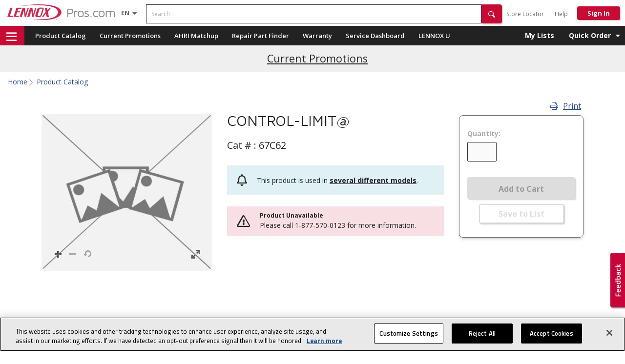

--- FILE ---
content_type: text/html;charset=UTF-8
request_url: https://www.lennoxpros.com/control-limit%40/p/67C62
body_size: 42744
content:
<!DOCTYPE html>
<html lang="en">
<head>

<script type="text/javascript">var showProductAvailabilityGuest = false;</script>
    <title>CONTROL-LIMIT@ | LennoxPros </title>
	<meta http-equiv="Content-Type" content="text/html; charset=utf-8"/>
    <meta http-equiv="X-UA-Compatible" content="IE=edge">
    <meta http-equiv="Cache-Control" content="no-cache, no-store, must-revalidate" />
    <meta http-equiv="Pragma" content="no-cache" />

    <meta name="keywords" content=""/>
            <meta name="description" content=""/>
            <meta name="WT.shp_dept" content="anonymous"/>
            <meta name="robots" content="index, follow"/>
            <meta name="HandheldFriendly" content="True"/>
            <meta name="MobileOptimized" content="970"/>
            <meta name="viewport" content="width=970, maximum-scale=1.0"/>
            <meta name="userID" content="anonymous"/>
            <meta name="isEmployee" content="false"/>
            <script referrerpolicy="no-referrer-when-downgrade" type="text/javascript" src="https://www.onelink-edge.com/moxie.min.js" data-oljs="P2EE3-3317-B802-0BD1"></script>
	<meta name="msvalidate.01" content="985F2D18BA5F530F53AFE5B5B2C49CF8" /><link rel="canonical" href="https://www.lennoxpros.com/control-limit%40/p/67C62" />
    




<script type="application/ld+json">
    {
        "@context": "https://schema.org",
        "@type": "Organization",
        "url": "https://www.lennoxpros.com",
        "logo": "https://images.lennoxpros.com/is/image/LennoxIntl/lennoxpros-logo-2x?scl=1&fmt=png-alpha"
    }
</script>

<script type="application/ld+json">
    {
        "@context": "https://schema.org",
        "@type": "WebPage",
        "url": "/control-limit%40/p/67C62",
        "name": "CONTROL-LIMIT@ | LennoxPros ",
        "description": ""
    }
</script>
<script type="text/javascript">
    document.addEventListener("DOMContentLoaded", function () {
        // Select all breadcrumb containers
        const breadcrumbContainers = document.querySelectorAll("nav[aria-label='breadcrumb']");
        const breadcrumbJson = {
            "@context": "https://schema.org/",
            "@type": "BreadcrumbList",
            "itemListElement": []
        };

        breadcrumbContainers?.forEach((container) => {
            // Check if the breadcrumb container is visible
            const isVisible = window.getComputedStyle(container).display !== "none";
            if (isVisible) {
                const breadcrumbItems = container.querySelectorAll(".breadcrumb-item");
                breadcrumbItems?.forEach((item, index) => {
                    const link = item.querySelector("a");
                    const name = link ? link.textContent.trim() : item.textContent.trim();
                    const url = link ? link.href : window.location.href;

                    breadcrumbJson.itemListElement.push({
                        "@type": "ListItem",
                        "position": breadcrumbJson.itemListElement.length + 1,
                        "name": name,
                        "item": url
                    });
                });
            }
        });

        const scriptTag = document.createElement("script");
        scriptTag.type = "application/ld+json";
        scriptTag.textContent = JSON.stringify(breadcrumbJson, null, 2);
        document.head.appendChild(scriptTag);
    });
</script><link rel="shortcut icon" type="image/x-icon" media="all" href="/_ui/desktop/theme-lennoxpro/favicon.ico"/>
    <link rel="publisher" href="https://plus.google.com/102249968259092373511"/>


    <!--Fonts -->
<link rel="stylesheet"  href="/_ui/shared/css/fontawesome-all.min.css?v=20260106.3"/>


<link rel="stylesheet"  href="https://fonts.googleapis.com/css?family=Titillium+Web:400,400italic,600,700"/>
	<link href="https://fonts.googleapis.com/css?family=Maven+Pro:400,500,700,900" rel="stylesheet">
	<link href="https://fonts.googleapis.com/css?family=Open+Sans:400,400i,600,600i,700,700i&display=swap" rel="stylesheet">
<link rel="stylesheet" type="text/css" media="all" href="/_ui/desktop/theme-lennoxpro/css/homepage-combined.css?v=20260106.3" />
<link rel="stylesheet" type="text/css" media="all" href="/_ui/desktop/theme-lennoxpro/css/search-optimization.css?v=20260106.3"/>
<link rel="stylesheet" media="all" href="/_ui/desktop/theme-lennoxpro/css/homepage-v2.css?v=20260106.3" />
<link rel="stylesheet" type="text/css" media="all" href="/_ui/desktop/theme-lennoxpro/css/vendor/cirrus.min.css"/>

<input type="hidden" value="/_ui/shared/fonts/" id="fontPath">
<input type="hidden" value="true" id="useGoogleFonts">

<script type="text/javascript">
var doc = window.document;
// loadCSS: load a CSS file asynchronously. Included from https://github.com/filamentgroup/loadCSS/
function loadCSS( href, before, media ){
	
	// Arguments explained:
	// `href` is the URL for your CSS file.
	// `before` optionally defines the element we'll use as a reference for injecting our <link>
	// By default, `before` uses the first <script> element in the page.
	// However, since the order in which stylesheets are referenced matters, you might need a more specific location in your document.
	// If so, pass a different reference element to the `before` argument and it'll insert before that instead
	// note: `insertBefore` is used instead of `appendChild`, for safety re: http://www.paulirish.com/2011/surefire-dom-element-insertion/
	var ss = window.document.createElement( "link" );
	var ref = before || window.document.getElementsByTagName( "script" )[ 0 ];
	var sheets = window.document.styleSheets;
	ss.rel = "stylesheet";
	ss.href = href;
	// temporarily, set media to something non-matching to ensure it'll fetch without blocking render
	ss.media = "only x";
	// inject link
	ref.parentNode.insertBefore( ss, ref );
	// This function sets the link's media back to `all` so that the stylesheet applies once it loads
	// It is designed to poll until document.styleSheets includes the new sheet.
	function toggleMedia(){
		var defined;
		for( var i = 0; i < sheets.length; i++ ){
			if( sheets[ i ].href && sheets[ i ].href.indexOf( href ) > -1 ){
				defined = true;
			}
		}
		if( defined ){
			ss.media = media || "all";
		}
		else {
			setTimeout( toggleMedia );
		}
	}

	toggleMedia();
	return ss;
}
//Support Woff2
var supportsWoff2 = (function( win ){
	if( !( "FontFace" in win ) ) {
		return false;
	}
	var f = new win.FontFace( "t", 'url( "data:application/font-woff2," ) format( "woff2" )', {} );
	f.load().catch(function() {});
	return f.status == 'loading';
})( window );
// load default font (woff)
var ua = navigator.userAgent,
	fontFileUrlMaven = document.getElementById('fontPath').value+"maven-pro-woff.css",
	fontFileUrlOpenSans = document.getElementById('fontPath').value+"open-sans-woff.css",
	fontFileUrlPoppins = document.getElementById('fontPath').value+"poppins-woff.css",
	fontFileUrlTitilliumWeb = document.getElementById('fontPath').value+"titillium-web-woff.css";

if( supportsWoff2 ) {
	fontFileUrlMaven = document.getElementById('fontPath').value+"maven-pro-woff2.css";
	fontFileUrlOpenSans = document.getElementById('fontPath').value+"open-sans-woff2.css";
	fontFileUrlPoppins = document.getElementById('fontPath').value+"poppins-woff2.css";
	fontFileUrlTitilliumWeb = document.getElementById('fontPath').value+"titillium-web-woff2.css";		

// sometimes you have to do the bad thing.  Â¯\_(ã)_/Â¯
//  ttf if non-chrome android webkit browser
} else if( ua.indexOf( "Android" ) > -1 && ua.indexOf( "like Gecko" ) > -1 && ua.indexOf( "Chrome" ) === -1 ){
	fontFileUrlMaven = document.getElementById('fontPath').value+"maven-pro-ttf.css";
	fontFileUrlOpenSans = document.getElementById('fontPath').value+"open-sans-ttf.css";
	fontFileUrlPoppins = document.getElementById('fontPath').value+"poppins-ttf.css";
	fontFileUrlTitilliumWeb = document.getElementById('fontPath').value+"titillium-web-ttf.css";			
}

if(document.getElementById('useGoogleFonts').value == 'false'){
	loadCSS( fontFileUrlMaven );
	loadCSS( fontFileUrlOpenSans );
	loadCSS( fontFileUrlPoppins );
	loadCSS( fontFileUrlTitilliumWeb );	
}

	
	
</script>
<script>
    // Detect if user is on IE browser
    var isIE = !!window.MSInputMethodContext && !!document.documentMode;

    if (isIE) {
        // Create Promise polyfill script tag
        var promiseScript = document.createElement("script");
        promiseScript.type = "text/javascript";
        promiseScript.src =
                "https://images.lennoxpros.com/is/content/LennoxIntl/web-dev/other/cirrus/promise-polyfill.js";

        // Create Fetch polyfill script tag
        var fetchScript = document.createElement("script");
        fetchScript.type = "text/javascript";
        fetchScript.src =
                "https://images.lennoxpros.com/is/content/LennoxIntl/web-dev/other/cirrus/fetch-polyfill.js";

        // Add polyfills to head element
        document.head.appendChild(promiseScript);
        document.head.appendChild(fetchScript);
    }
</script><script type="text/javascript" src="/_ui/desktop/theme-lennoxpro/js/minified/common.min.js?v=20260106.3"></script>
    <script type="text/javascript" src="/_ui/desktop/theme-lennoxpro/js/acc.myorder.js?v=20260106.3"></script>

    <!-- Added tracking code for Pardot -->
    <script type="text/javascript">
            piAId = '626061';
            piCId = '1939';
            piHostname = 'pi.pardot.com';
            (function() {
                function async_load() {
                    var s = document.createElement('script');
                    s.type = 'text/javascript';
                    s.src = ('https:' == document.location.protocol ? 'https://pi' : 'http://cdn') + '.pardot.com/pd.js';
                    var c = document.getElementsByTagName('script')[0];
                    c.parentNode.insertBefore(s, c);
                }
                if (window.attachEvent) {
                    window.attachEvent('onload', async_load);
                } else {
                    window.addEventListener('load', async_load, false);
                }
            })();
        </script>
    <!-- End Pardot tracking code -->

    <script type="text/javascript">
        window.dataLayer = window.dataLayer || [];


        </script>

    <script type="text/javascript">

            var ua = window.navigator.userAgent.toLowerCase();
            var isiPad = (ua.indexOf('ipad') > -1) || (ua.indexOf('macintosh') > -1) && ('ontouchend' in document);
            var isAndroidTab = (ua.indexOf('android') > -1) && !(ua.indexOf("mobile") > -1)

            var isInSession = "";
            if(window.location.href.indexOf("registration") <= -1){
                if(isInSession !== "true"){
                    if((window.innerWidth>650 && (isiPad || isAndroidTab) )){
                        var tempHref = window.location.origin.replace('www','m');
                        window.location.href = tempHref;
                    }
                }

            }


        </script>
    <script type="text/javascript">
        setTimeout(
                function() {
                    var a = document.createElement("script");
                    var b = document.getElementsByTagName("script")[0];
                    a.src = document.location.protocol
                            + "//script.crazyegg.com/pages/scripts/0051/7079.js?"
                            + Math
                                    .floor(new Date().getTime() / 3600000);
                    a.async = true;
                    a.type = "text/javascript";
                    b.parentNode.insertBefore(a, b)
                }, 1);
    </script>














<!-- be_ixf, sdk, gho-->
<meta name="be:sdk" content="java_sdk_1.6.13" />
<meta name="be:timer" content="48ms" />
<meta name="be:norm_url" content="https://www.lennoxpros.com/control-limit@/p/67C62" />
<meta name="be:capsule_url" content="https://ixfd1-api.bc0a.com/api/ixf/1.0.0/get_capsule/f00000000277018/2024585651" />
<meta name="be:api_dt" content="pny_2026; pnm_01; pnd_11; pnh_22; pnmh_50; pn_epoch:1768200604908" />
<meta name="be:mod_dt" content="pny_1969; pnm_12; pnd_31; pnh_16; pnmh_00; pn_epoch:0" />
<meta name="be:orig_url" content="https://www.lennoxpros.com/control-limit@/p/67C62" />
<meta name="be:messages" content="126" /><style>
.be-ix-link-block{padding-left: 30px;}
.be-ix-link-block .be-related-link-container .be-label {margin: 0;vertical-align: middle;font-size: 15px !important;
color: #fff !important;margin: 0 0 5px !important;padding: 0 !important;font-weight: 700 !important;line-height: 1.5;}
.be-ix-link-block .be-related-link-container .be-list { display: block;width: 100%; list-style: none;margin: 0; padding: 0;}
.be-ix-link-block .be-related-link-container .be-list .be-list-item:last-child { margin-right: 0;}
.be-ix-link-block .be-related-link-container .be-list .be-list-item{padding-left: 14px;    margin-bottom: 0;}
.order-xl-1{width: 50% !important;}
.order-xl-2 {width: 50% !important;}

@media (max-width: 767px) {
  .be-ix-link-block {margin: 0;margin-top: 20px;width: 100%;padding-left: 10px !important;
    padding-right: 10px;}
  .d-flex{    flex-wrap: wrap !important;}
}
</style>


<style>
    .be-ix-link-block {
        padding-left: 0 !important;
    }

    .be-ix-link-block.col-md-4 {
        width: 100%;
        padding-inline: 10px;
    }

    .be-ix-link-block:has(> .be-ix-link-block) {
        flex: 1 1 25%;
    }

    .be-ix-link-block .be-label {
        font-size: 14px;
        font-weight: 700;
        -webkit-font-smoothing: antialiased;
        -moz-osx-font-smoothing: grayscale;
    }

    .be-ix-link-block,
    .be-ix-link-block a {
        color: #fff;
        font-size: 13px;
        line-height: 1.5;
        font-family: "Open Sans", sans-serif;
    }

    .be-ix-link-block a {
        padding: 2px 0;
    }

    .be-ix-link-block ul,
    .be-ix-link-block .be-related-link-container .be-list .be-list-item {
        list-style: none;
        padding: 0;
        margin: 0;
        text-indent: 0;
    }

    .be-ix-link-block .be-related-link-container .be-label,
    .v2-footer .btn.footer-heading-label {
        font-size: 14px !important;
    }
      
</style>

</head>
<body class="page-productDetails pageType-ProductPage template-lennoxpages-product-productDetailPageV2  smartedit-page-uid-productDetails smartedit-page-uuid-eyJpdGVtSWQiOiJwcm9kdWN0RGV0YWlscyIsImNhdGFsb2dJZCI6Imxlbm5veHByb0NvbnRlbnRDYXRhbG9nIiwiY2F0YWxvZ1ZlcnNpb24iOiJPbmxpbmUifQ== smartedit-catalog-version-uuid-lennoxproContentCatalog/Online  language-en  lennoxTranslatingLang-" onunload>


<div id="nearby-leads-popup" class="hide">

</div>
<input type="hidden" id="nearByLeadsPopup-userAgent" value="false"/>
<!-- Google Tag Manager -->
<noscript><iframe src="//www.googletagmanager.com/ns.html?id=GTM-5LR42R"
                  height="0" width="0" style="display:none;visibility:hidden"></iframe></noscript>
<script>(function(w,d,s,l,i){w[l]=w[l]||[];w[l].push({'gtm.start':
        new Date().getTime(),event:'gtm.js'});var f=d.getElementsByTagName(s)[0],
        j=d.createElement(s),dl=l!='dataLayer'?'&l='+l:'';j.async=true;j.src=
        '//www.googletagmanager.com/gtm.js?id='+i+dl;f.parentNode.insertBefore(j,f);
})(window,document,'script','dataLayer','GTM-5LR42R');</script>
<!-- End Google Tag Manager -->
<div id="page" class="page-wrap gor-page-container" data-currency-iso-code="USD">
        		<!--  Banner Message End -->


<header class="header-container gor-header-container new-header" role="banner">
	<div class="flexbox align-items-center header-v2-row">
		<div class="col-auto ml-15 mr-30">
			<div class="content"><a href="/" style='display: block; max-width: 220px;' ><img src="https://images.lennoxpros.com/is/image/LennoxIntl/lennoxpros-logo-2x?scl=1&fmt=png-alpha" alt="LennoxPros Logo"></a></div></div><!-- end main logo -->
		
		<div id="lennoxTranslation" class="OneLinkNoTx margin-left-style">
<select id="LennoxLanguageSelector" class="Lennox-language-selector OneLinkNoTx" aria-label="Language selector" style="display: none;">
		<option data-value="-false-true" id="enLanguageOption" value="en"  selected  >English (EN)</option>
			<option data-value="-false-false" id="esLanguageOption" value="es"  >Español (ES)</option>
			<option data-value="-false-false" id="frLanguageOption" value="fr"  >Français (FR)</option>
			</select>

	<button class="btn lp-nav-toggle" type="button" data-dropdown="header-menu-translations" aria-haspopup="true" aria-expanded="false" id="lp-translations-dropdown" aria-label="Language selector">
		<span class="selected-language" style="text-transform: uppercase;">
			en</span>
		<i class="fas fa-caret-down translations-open-icon"></i>
		<i class="fas fa-caret-up translations-close-icon"></i>
	</button>
	<div id="header-menu-translations" class="dropdown-menu dropdown-menu-right" aria-labelledby="lp-translations-dropdown">
		<div class="translation-link-container">
					<a
						href="javascript:void(0)"
						role="button"
						class="btn styled-language-option"
						title="English (EN)"
						data-value="-false-true-public:true"
						id="styled-enLanguageOption"
						value="en"
						lang="en"
						
							selected
						
					>
						English (EN)</a>
				</div>
			<div class="translation-link-container">
					<a
						href="javascript:void(0)"
						role="button"
						class="btn styled-language-option"
						title="Español (ES)"
						data-value="-false-false-public:true"
						id="styled-esLanguageOption"
						value="es"
						lang="es"
						
					>
						Español (ES)</a>
				</div>
			<div class="translation-link-container">
					<a
						href="javascript:void(0)"
						role="button"
						class="btn styled-language-option"
						title="Français (FR)"
						data-value="-false-false-public:true"
						id="styled-frLanguageOption"
						value="fr"
						lang="fr"
						
					>
						Français (FR)</a>
				</div>
			</div>
</div>
<!-- Empl: - Enabled: true - SS: -->
<!--  checkout header start -->
		<!--  checkout header end -->

			
	<!-- end your location -->




		<div class="header-search col ml-15">
			<div class="siteSearch">
	<form name="search_form" method="get" action="/search/">
		<div class="search-form clearfix">
			<label for="search" class="sr-only">Search</label>
			<div class="controls input-group">
				<input id="search" class="siteSearchInput left form-control global-search-input" type="text" name="text" value="" maxlength="100" required="true" placeholder="Search" data-options='{"autocompleteUrl" : "/search/autocomplete/combinedSearchBox","minCharactersBeforeRequest" : "3","waitTimeBeforeRequest" : "100","displayProductImages" : true}'/>
							<i class="fa fa-window-close global-search-remove-icon hide" aria-hidden="true"></i>
					        <button type="submit" class="btn btn-primary btn-header-search icon icon-search" aria-label="Search" role="button"><span class="hide">Search</span></button>
					        <span class="blank-search hide" style="display: none;" role="alert">Search cannot be blank</span>
						</div>
		</div>
	</form>
</div>
	<!--
	<ul class="search-types reset-list">
		<li>
			<input type="radio" name="searchType" id="search-type1" value="general">
			<label for="search-type1">General Search</label>
		</li>
		<li>
			<input type="radio" name="searchType" id="search-type2" value="model">
			<label for="search-type2">Model #</label>
		</li>
		<li>
			<input type="radio" name="searchType" id="search-type3" value="serial">
			<label for="search-type3">Serial #</label>
		</li>
		<li>
			<input type="radio" name="searchType" id="search-type4" value="part">
			<label for="search-type4">Part #</label>
		</li>
	</ul>
	-->
</div><!-- end search box -->


		<div class="col-auto ml-auto header-navigation ml-0 mt-4">
			<div class="yCmsContentSlot v2-navigation-tree">
<div class="yCmsComponent">
<!-- <div class="v2-navigation-tree"> -->
    	<div class="parent level-0 primary-nav-LennoxUnloggedNode-0">
					            		<a class="aaa btn" href="https://www.lennoxpros.com/stores/all" title="Store Locator" >Store Locator</a></div>
				            	<div class="parent level-0 primary-nav-LennoxUnloggedNode-2">
					            		<a class="aaa btn" href="https://www.lennoxpros.com/partner-resources/support" title="Help" >Help</a></div>
				            	<!-- </div> -->
	</div></div><a href="#" id="ssoSignInLink" class="login-link btn-signin NEEDS_AUTHENTICATION">Sign In</a>
				</div><!-- end col -->
	</div><!-- end flexbox -->
</header><!-- end container fluid -->

<div class="nav-container gor-nav-container v2-nav-container">
    <div class="container clearfix" style="height: 100%">

        <div class="gor-navigation pull-left gor-menu-container v2-hmaburger-menu-container">
    	<a href="#" role="button" aria-controls="v2-hamburger-menu-flyout"><i class="far fa-bars v2-hamburger-menu"></i><span class="hide">navigation menu</span></a>
      
     <!--  <i class="fas fa-bars" class="menu-trigger v2-hamburger-menu" ></i> -->
 </div>
<div class="v2-hamburger-menu-flyout" id="v2-hamburger-menu-flyout" role="navigation">

     <div class="header-text">PRODUCT</div>
    <div class="yCmsContentSlot">
<div class="yCmsComponent v2-navigation-tree">
<!-- <div class="v2-navigation-tree"> -->
    	<div class="parent level-0 primary-nav-ProductCatalogNode-0">
					            		<a class="aaa " href="https://www.lennoxpros.com/products" title="Product Catalog" >Product Catalog</a></div>
				            	<div class="parent level-0 primary-nav-ProductCatalogNode-1">
					            		<a class="aaa " href="https://www.lennoxpros.com/stores/promotions" title="Current Promotions" >Current Promotions</a></div>
				            	<div class="parent level-0 primary-nav-ProductCatalogNode-2">
					            		<a class="aaa " href="https://www.lennoxpros.com/clearance-center/c/cl100" title="Clearance Center" >Clearance Center</a></div>
				            	<!-- </div> -->
	</div></div><hr class="content-divider"/>
    <div class="header-text">TOP TOOLS</div>
	<div class="yCmsContentSlot">
<div class="yCmsComponent v2-navigation-tree">
<!-- <div class="v2-navigation-tree"> -->
    	<div class="parent level-0 primary-nav-TopToolsCatalogNode-0">
					            		<a class="aaa " href="https://www.lennoxpros.com/ahri" title="AHRI Matchup" >AHRI Matchup</a></div>
				            	<div class="parent level-0 primary-nav-TopToolsCatalogNode-1">
					            		<a class="aaa " href="https://www.lennoxpros.com/cross-reference" title="Cross Reference" >Cross Reference</a></div>
				            	<div class="parent level-0 primary-nav-TopToolsCatalogNode-2">
					            		<a href="" class="LACKS_AUTHENTICATION" title="Repair Part Finder">Repair Part Finder</a></div>
				            	<div class="parent level-0 primary-nav-TopToolsCatalogNode-3">
					            		<a href="" class="LACKS_AUTHENTICATION" title="Warranty">Warranty</a></div>
				            	<div class="parent level-0 primary-nav-TopToolsCatalogNode-4">
				            	<a href="#" class="btn-v2">Sales Tools<i class="fas fa-chevron-right pull-right menu-right-arrow "></i>
				            	</a>
				            	<div class="v2-secondary-nav secondary-nav-TopToolsCatalogNode-4">
	                    	<div class="subnav">
	                        	<span class="triangle"></span>
					        	<div class="subnav-categories">
						            <div class="row flyout-container">
							            <div class="col-md-4 level-1-title">
						                    	            <a class="aaa " href="https://www.lennoxpros.com/partner-resources/sales#lead-customer-management-tools" title="Lead and Customer Management" >Lead and Customer Management</a><div class="col-md-12 level-2-title">
							                    		
	                                                        <div class="col-md-12 level-2-title">
                                                                             <a href="https://www.lennoxpros.com/proposal-tool/lead/create">Sales Dashboard</a>
                                                                        </div>
                                                                      </div>
							                        </div>
						                   <div class="col-md-4 level-1-title">
						                    	            <a class="aaa " href="https://www.lennoxpros.com/partner-resources/sales#proposal" title="Proposal Builder" >Proposal Builder</a><div class="col-md-12 level-2-title">
							                    		
	                                                        <div class="col-md-12 level-2-title">
                                                                             <a href="#" data-moby="show" data-target="#select-lead-model">Build a Proposal</a>
                                                                        </div>
        	                                                          </div>
							                        </div>
						                   <div class="col-md-4 level-1-title">
						                    	            <a class="aaa " href="https://www.lennoxpros.com/partner-resources/sales#financing-tools" title="Financing" >Financing</a><div class="col-md-12 level-2-title">
							                    		
	                                                        <div class="col-md-12 level-2-title">                                                                       
                                                                             <a class="aaa " href="https://www.lennoxpros.com/partner-resources/financial/consumer-finance" title="US Consumer Finance" >US Consumer Finance</a></div>                                                                                                                         
                                                                  	  </div>
							                        <div class="col-md-12 level-2-title">
							                    		
	                                                        <div class="col-md-12 level-2-title">                                                                       
                                                                             <a class="aaa " href="https://www.lennoxpros.com/partner-resources/financial/lennox-financing-canada" title="Canadian Consumer Finance" >Canadian Consumer Finance</a></div>                                                                                                                         
                                                                  	  </div>
							                        <div class="col-md-12 level-2-title">
							                    		
	                                                        <div class="col-md-12 level-2-title">                                                                       
                                                                             <a class="aaa " href="https://www.lennoxpros.com/partner-resources/financial/commercial-leasing" title="Commercial Leasing" target="_blank" >Commercial Leasing</a></div>                                                                                                                         
                                                                  	  </div>
							                        </div>
						                   <div class="col-md-4 level-1-title">
						                    	            <a class="aaa " href="https://www.lennoxpros.com/partner-resources/sales#survey-tools" title="Survey" >Survey</a><div class="col-md-12 level-2-title">
							                    		
	                                                        <div class="col-md-12 level-2-title">                                                                       
                                                                             <a class="aaa " href="https://apps.lennoxpros.com/ACCAManualHeatCool/Prod.aspx" title="ACCA Capacity Calculator" >ACCA Capacity Calculator</a></div>                                                                                                                         
                                                                  	  </div>
							                        <div class="col-md-12 level-2-title">
							                    		
	                                                        <div class="col-md-12 level-2-title">                                                                       
                                                                             <a class="aaa " href="https://www.lennoxpros.com/load-calc" title="Load Calculator" >Load Calculator</a></div>                                                                                                                         
                                                                  	  </div>
							                        </div>
						                   <div class="col-md-4 level-1-title">
						                    	            <a class="aaa " href="https://www.lennoxpros.com/partner-resources/sales#promotions" title="Promotions" >Promotions</a><div class="col-md-12 level-2-title">
							                    		
	                                                        <div class="col-md-12 level-2-title">                                                                       
                                                                             <a class="aaa " href="https://www.lennoxpros.com/partner-resources/sales/consumer-promotions" title="Consumer Promotions" >Consumer Promotions</a></div>                                                                                                                         
                                                                  	  </div>
							                        <div class="col-md-12 level-2-title">
							                    		
	                                                        <div class="col-md-12 level-2-title">                                                                       
                                                                             <a class="aaa " href="https://www.lennoxpros.com/partner-resources/sales/utility-rebates" title="Utility Rebates" >Utility Rebates</a></div>                                                                                                                         
                                                                  	  </div>
							                        <div class="col-md-12 level-2-title">
							                    		
	                                                        <div class="col-md-12 level-2-title">                                                                       
                                                                             <a class="aaa " href="https://www.lennoxpros.com/partner-resources/sales/tax-credits" title="Tax Credits" >Tax Credits</a></div>                                                                                                                         
                                                                  	  </div>
							                        <div class="col-md-12 level-2-title">
							                    		
	                                                        <div class="col-md-12 level-2-title">                                                                       
                                                                             <a class="aaa " href="https://www.lennoxpros.com/partner-resources/sales/salesperson-spiffs" title="Sales Person Spifs" >Sales Person Spifs</a></div>                                                                                                                         
                                                                  	  </div>
							                        <div class="col-md-12 level-2-title">
							                    		
	                                                        <div class="col-md-12 level-2-title">                                                                       
                                                                             <a class="aaa " href="https://www.lennoxpros.com/promotions/extended-warranty-1710" title="Comfort Shield Labor Warranty" >Comfort Shield Labor Warranty</a></div>                                                                                                                         
                                                                  	  </div>
							                        </div>
						                   <div class="col-md-4 level-1-title">
						                    	            <a class="aaa " href="https://www.lennoxpros.com/partner-resources/sales#learning" title="Learning" >Learning</a><div class="col-md-12 level-2-title">
							                    		
	                                                        <div class="col-md-12 level-2-title">                                                                       
                                                                             <a class="aaa " href="https://www.lennoxpros.com/hvac-training/buildasalesperson?t-commitment" title="BuildASalesPerson" >BuildASalesPerson</a></div>                                                                                                                         
                                                                  	  </div>
							                        <div class="col-md-12 level-2-title">
							                    		
	                                                        <div class="col-md-12 level-2-title">                                                                       
                                                                             <a class="aaa " href="https://www.lennoxpros.com/hvac-training/master-selling?t-master-selling-benefits" title="Master Selling" >Master Selling</a></div>                                                                                                                         
                                                                  	  </div>
							                        <div class="col-md-12 level-2-title">
							                    		
	                                                        <div class="col-md-12 level-2-title">                                                                       
                                                                             <a class="aaa " href="https://www.lennoxpros.com/hvac-training/advanced-master-selling?t-advanced-master-selling-benefits" title="Advanced Master Selling" >Advanced Master Selling</a></div>                                                                                                                         
                                                                  	  </div>
							                        <div class="col-md-12 level-2-title">
							                    		
	                                                        <div class="col-md-12 level-2-title">                                                                       
                                                                             <a class="aaa " href="https://www.lennoxpros.com/hvac-training/operations-accountability" title="Operations Accountability" >Operations Accountability</a></div>                                                                                                                         
                                                                  	  </div>
							                        </div>
						                   <div class="col-md-4 level-1-title">
						                    	            <a class="aaa " href="https://www.lennoxpros.com/partner-resources/sales#commercial" title="Commercial" >Commercial</a><div class="col-md-12 level-2-title">
							                    		
	                                                        <div class="col-md-12 level-2-title">                                                                       
                                                                             <a class="aaa " href="https://www.lennoxpros.com/order-commercial-hvac-rooftop-units/" title="Commercial Quick Quote" >Commercial Quick Quote</a></div>                                                                                                                         
                                                                  	  </div>
							                        </div>
						                   </div>
					       		</div>
							</div>
							<div class="nav-row button-wrapper">
	                            	<a class="btn btn-primary" href="https://www.lennoxpros.com/partner-resources/sales">See all Sales Tools</a>
												</div>
							</div>
						</div>
				            <!-- </div> -->
	</div></div><hr class="content-divider"/>
    <div class="header-text">RESOURCES</div>
    <div class="yCmsContentSlot">
<div class="yCmsComponent v2-navigation-tree">
<!-- <div class="v2-navigation-tree"> -->
    	<div class="parent level-0 primary-nav-ResourcesCatalogNode-0">
					            		<a href="" class="LACKS_AUTHENTICATION" title="LENNOX U" target="_blank">LENNOX U</a></div>
				            	<div class="parent level-0 primary-nav-ResourcesCatalogNode-1">
					            		<a class="aaa " href="https://www.lennoxpros.com/partner-resources/support" title="Help" >Help</a></div>
				            	<div class="parent level-0 primary-nav-ResourcesCatalogNode-2">
				            	<a href="#" class="btn-v2">Learn Lennox<i class="fas fa-chevron-right pull-right menu-right-arrow "></i>
				            	</a>
				            	<div class="v2-secondary-nav secondary-nav-ResourcesCatalogNode-2">
	                    	<div class="subnav">
	                        	<span class="triangle"></span>
					        	<div class="subnav-categories">
						            <div class="row flyout-container">
							            <div class="col-md-4 level-1-title">
						                    	            <a class="aaa " href="https://www.lennoxpros.com/news/why-lennoxpros" title="Why LennoxPros?" >Why LennoxPros?</a></div>
						                   <div class="col-md-4 level-1-title">
						                    	            <a class="aaa " href="https://www.lennoxpros.com/learnlennox/awards" title="Awards" >Awards</a></div>
						                   <div class="col-md-4 level-1-title">
						                    	            <a class="aaa " href="https://www.lennoxpros.com/learnlennox/retail" title="Retail" >Retail</a></div>
						                   <div class="col-md-4 level-1-title">
						                    	            <a class="aaa " href="https://www.lennoxpros.com/learnlennox/build-with-lennox" title="Build with Lennox" >Build with Lennox</a></div>
						                   </div>
					       		</div>
							</div>
							<div class="nav-row button-wrapper">
	                            	<a class="btn btn-primary" href="https://www.lennoxpros.com/become-a-lennox-partner">See all Learn Lennox</a>
												</div>
							</div>
						</div>
				            <div class="parent level-0 primary-nav-ResourcesCatalogNode-3">
				            	<a href="#" class="btn-v2">Lennox Stores<i class="fas fa-chevron-right pull-right menu-right-arrow "></i>
				            	</a>
				            	<div class="v2-secondary-nav secondary-nav-ResourcesCatalogNode-3">
	                    	<div class="subnav">
	                        	<span class="triangle"></span>
					        	<div class="subnav-categories">
						            <div class="row flyout-container">
							            <div class="col-md-4 level-1-title">
						                    	            <a class="aaa " href="https://www.lennoxpros.com/stores/promotions" title="Promotions" >Promotions</a></div>
						                   <div class="col-md-4 level-1-title">
						                    	            <a class="aaa " href="https://www.lennoxpros.com/stores/about-stores" title="About Lennox Stores" >About Lennox Stores</a></div>
						                   <div class="col-md-4 level-1-title">
						                    	            <a class="aaa " href="https://www.lennoxpros.com/stores/products" title="Learn About Products" >Learn About Products</a></div>
						                   <div class="col-md-4 level-1-title">
						                    	            <a class="aaa " href="https://www.lennoxpros.com/stores/store-locations" title="Store Locations" >Store Locations</a></div>
						                   <div class="col-md-4 level-1-title">
						                    	            <a class="aaa " href="https://www.lennoxpros.com/stores/saturday-hours" title="Saturday Hours" >Saturday Hours</a></div>
						                   <div class="col-md-4 level-1-title">
						                    	            <a class="aaa " href="https://www.lennoxpros.com/stores/holiday-schedule" title="Holiday Schedule" >Holiday Schedule</a></div>
						                   </div>
					       		</div>
							</div>
							<div class="nav-row button-wrapper">
	                            	<a class="btn btn-primary" href="https://www.lennoxpros.com/stores/store-locations">See all Lennox Stores</a>
												</div>
							</div>
						</div>
				            <div class="parent level-0 primary-nav-ResourcesCatalogNode-4">
					            		<a class="aaa " href="https://www.lennoxpros.com/hvac-training" title="Lennox Learning Solutions" >Lennox Learning Solutions</a></div>
				            	<div class="parent level-0 primary-nav-ResourcesCatalogNode-5">
				            	<a href="#" class="btn-v2">Financial Tools<i class="fas fa-chevron-right pull-right menu-right-arrow "></i>
				            	</a>
				            	<div class="v2-secondary-nav secondary-nav-ResourcesCatalogNode-5">
	                    	<div class="subnav">
	                        	<span class="triangle"></span>
					        	<div class="subnav-categories">
						            <div class="row flyout-container">
							            <div class="col-md-4 level-1-title">
						                    	            <a class="aaa " href="https://www.lennoxpros.com/partner-resources/financial/consumer-finance" title="US Consumer Finance" >US Consumer Finance</a></div>
						                   <div class="col-md-4 level-1-title">
						                    	            <a class="aaa " href="https://www.lennoxpros.com/partner-resources/financial/lennox-financing-canada" title="Canadian Consumer Finance" >Canadian Consumer Finance</a></div>
						                   <div class="col-md-4 level-1-title">
						                    	            <a class="aaa " href="https://www.lennoxpros.com/partner-resources/financial/commercial-leasing" title="Commercial Leasing" target="_blank" >Commercial Leasing</a></div>
						                   </div>
					       		</div>
							</div>
							<div class="nav-row button-wrapper">
	                            	<a class="btn btn-primary" href="https://www.lennoxpros.com/partner-resources/financial">See all Financial Tools</a>
												</div>
							</div>
						</div>
				            <div class="parent level-0 primary-nav-ResourcesCatalogNode-6">
				            	<a href="#" class="btn-v2">Marketing Tools<i class="fas fa-chevron-right pull-right menu-right-arrow "></i>
				            	</a>
				            	<div class="v2-secondary-nav secondary-nav-ResourcesCatalogNode-6">
	                    	<div class="subnav">
	                        	<span class="triangle"></span>
					        	<div class="subnav-categories">
						            <div class="row flyout-container">
							            <div class="col-md-4 level-1-title">
						                    	            <a class="aaa " href="https://www.lennoxpros.com/partner-resources/marketing" title="Advertising" >Advertising</a><div class="col-md-12 level-2-title">
							                    		
	                                                        <div class="col-md-12 level-2-title">                                                                       
                                                                             <a class="aaa " href="https://www.lennoxpros.com/partner-resources/marketing/custom-ad-design-shop" title="Custom Ad Design Shop" >Custom Ad Design Shop</a></div>                                                                                                                         
                                                                  	  </div>
							                        <div class="col-md-12 level-2-title">
							                    		
	                                                        </div>
							                        <div class="col-md-12 level-2-title">
							                    		
	                                                        <div class="col-md-12 level-2-title">                                                                       
                                                                             <a class="aaa " href="https://www.lennoxpros.com/partner-resources/marketing/fill-in-the-blank-press-release" title="Fill in the Blank Press Releases" >Fill in the Blank Press Releases</a></div>                                                                                                                         
                                                                  	  </div>
							                        <div class="col-md-12 level-2-title">
							                    		
	                                                        <div class="col-md-12 level-2-title">                                                                       
                                                                             <a class="aaa " href="https://www.lennoxpros.com/partner-resources/marketing/ordering-literature" title="Order Literature" >Order Literature</a></div>                                                                                                                         
                                                                  	  </div>
							                        <div class="col-md-12 level-2-title">
							                    		
	                                                        <div class="col-md-12 level-2-title">                                                                       
                                                                             <a class="aaa " href="https://www.lennoxpros.com/news/web-connect-1609" title="WEB Connect SEO Website" >WEB Connect SEO Website</a></div>                                                                                                                         
                                                                  	  </div>
							                        <div class="col-md-12 level-2-title">
							                    		
	                                                        <div class="col-md-12 level-2-title">                                                                       
                                                                             <a class="aaa " href="https://www.lennoxpros.com/partner-resources/marketing/website-product-api" title="Website Product API" >Website Product API</a></div>                                                                                                                         
                                                                  	  </div>
							                        <div class="col-md-12 level-2-title">
							                    		
	                                                        <div class="col-md-12 level-2-title">                                                                       
                                                                             <a href="" class="LACKS_AUTHENTICATION" title="New Marketing Asset Library" target="_blank">New Marketing Asset Library</a></div>                                                                                                                         
                                                                  	  </div>
							                        <div class="col-md-12 level-2-title">
							                    		
	                                                        <div class="col-md-12 level-2-title">                                                                       
                                                                             <a class="aaa " href="https://www.lennoxpros.com/partner-resources/marketing/rip-and-read-radio-scripts" title="Rip and Read Radio Scripts" >Rip and Read Radio Scripts</a></div>                                                                                                                         
                                                                  	  </div>
							                        </div>
						                   <div class="col-md-4 level-1-title">
						                    	            <a class="aaa " href="https://www.lennoxpros.com/partner-resources/marketing" title="Managing Marketing Dollars" >Managing Marketing Dollars</a><div class="col-md-12 level-2-title">
							                    		
	                                                        <div class="col-md-12 level-2-title">                                                                       
                                                                             <a class="aaa " href="https://www.lennoxpros.com/coop-account-launch" title="Your Co-Op Account" >Your Co-Op Account</a></div>                                                                                                                         
                                                                  	  </div>
							                        <div class="col-md-12 level-2-title">
							                    		
	                                                        <div class="col-md-12 level-2-title">                                                                       
                                                                             <a class="aaa " href="https://www.lennoxpros.com/partner-resources/app/order-a-cap-package" title="Order a CAP Package" >Order a CAP Package</a></div>                                                                                                                         
                                                                  	  </div>
							                        <div class="col-md-12 level-2-title">
							                    		
	                                                        <div class="col-md-12 level-2-title">                                                                       
                                                                             <a class="aaa " href="https://www.lennoxpros.com/partner-resources/marketing/consumer-advertising-program" title="CAP Program" >CAP Program</a></div>                                                                                                                         
                                                                  	  </div>
							                        </div>
						                   <div class="col-md-4 level-1-title">
						                    	            <a class="aaa " href="https://www.lennoxpros.com/partner-resources/marketing/social-media-program" title="Social Media" >Social Media</a><div class="col-md-12 level-2-title">
							                    		
	                                                        <div class="col-md-12 level-2-title">                                                                       
                                                                             <a class="aaa " href="https://www.lennoxpros.com/partner-resources/marketing/social-media-program" title="Social Media Program" >Social Media Program</a></div>                                                                                                                         
                                                                  	  </div>
							                        <div class="col-md-12 level-2-title">
							                    		
	                                                        </div>
							                        </div>
						                   </div>
					       		</div>
							</div>
							<div class="nav-row button-wrapper">
	                            	<a class="btn btn-primary" href="https://www.lennoxpros.com/partner-resources/marketing">See all Marketing Tools</a>
												</div>
							</div>
						</div>
				            <div class="parent level-0 primary-nav-ResourcesCatalogNode-7">
					            		<a class="aaa " href="https://www.lennoxpros.com/partner-resources/premier" title="Premier Tools" >Premier Tools</a></div>
				            	<div class="parent level-0 primary-nav-ResourcesCatalogNode-8">
				            	<a href="#" class="btn-v2">Technical Tools<i class="fas fa-chevron-right pull-right menu-right-arrow "></i>
				            	</a>
				            	<div class="v2-secondary-nav secondary-nav-ResourcesCatalogNode-8">
	                    	<div class="subnav">
	                        	<span class="triangle"></span>
					        	<div class="subnav-categories">
						            <div class="row flyout-container">
							            <div class="col-md-4 level-1-title">
						                    	            <a class="aaa " href="https://www.lennoxpros.com/partner-resources/technical" title="Technical" >Technical</a><div class="col-md-12 level-2-title">
							                    		
	                                                        <div class="col-md-12 level-2-title">                                                                       
                                                                             <a class="aaa " href="https://www.lennoxpros.com/error-code-lookup" title="Error Code Lookup" >Error Code Lookup</a></div>                                                                                                                         
                                                                  	  </div>
							                        <div class="col-md-12 level-2-title">
							                    		
	                                                        <div class="col-md-12 level-2-title">                                                                       
                                                                             <a class="aaa " href="https://apps.lennoxpros.com/ACCAManualHeatCool/Prod.aspx" title="ACCA Capacity Calculator" >ACCA Capacity Calculator</a></div>                                                                                                                         
                                                                  	  </div>
							                        <div class="col-md-12 level-2-title">
							                    		
	                                                        <div class="col-md-12 level-2-title">                                                                       
                                                                             <a class="aaa " href="https://www.lennox.com/commercial/resources/autoCAD" title="AutoCAD Templates" target="_blank" >AutoCAD Templates</a></div>                                                                                                                         
                                                                  	  </div>
							                        <div class="col-md-12 level-2-title">
							                    		
	                                                        <div class="col-md-12 level-2-title">                                                                       
                                                                             <a class="aaa " href="https://www.lennoxcommercial.com/resources/engineering-documents/" title="Guide Specs" target="_blank" >Guide Specs</a></div>                                                                                                                         
                                                                  	  </div>
							                        <div class="col-md-12 level-2-title">
							                    		
	                                                        <div class="col-md-12 level-2-title">                                                                       
                                                                             <a class="aaa " href="https://www.lennoxpros.com/partner-resources/technical/prodigy-controller-firmware-updates" title="Prodigy Update Firmware Files" >Prodigy Update Firmware Files</a></div>                                                                                                                         
                                                                  	  </div>
							                        <div class="col-md-12 level-2-title">
							                    		
	                                                        <div class="col-md-12 level-2-title">                                                                       
                                                                             <a class="aaa " href="https://www.lennox.com/commercial/resources/revit" title="Revit Templates" target="_blank" >Revit Templates</a></div>                                                                                                                         
                                                                  	  </div>
							                        <div class="col-md-12 level-2-title">
							                    		
	                                                        <div class="col-md-12 level-2-title">                                                                       
                                                                             <a class="aaa " href="https://www.lennoxpros.com/superheat-subcooling-calculator" title="Superheat / Subcooling Calculator" >Superheat / Subcooling Calculator</a></div>                                                                                                                         
                                                                  	  </div>
							                        <div class="col-md-12 level-2-title">
							                    		
	                                                        <div class="col-md-12 level-2-title">                                                                       
                                                                             <a class="aaa " href="https://www.lennoxpros.com/partner-resources/technical/unit-controller-software" title="Unit Controller Software" >Unit Controller Software</a></div>                                                                                                                         
                                                                  	  </div>
							                        <div class="col-md-12 level-2-title">
							                    		
	                                                        <div class="col-md-12 level-2-title">                                                                       
                                                                             <a class="aaa " href="https://www.lennoxpros.com/hvac-repair-part-finder" title="Repair Part Finder" >Repair Part Finder</a></div>                                                                                                                         
                                                                  	  </div>
							                        </div>
						                   </div>
					       		</div>
							</div>
							<div class="nav-row button-wrapper">
	                            	<a class="btn btn-primary" href="https://www.lennoxpros.com/partner-resources/technical">See all Technical Tools</a>
												</div>
							</div>
						</div>
				            <div class="parent level-0 primary-nav-ResourcesCatalogNode-9">
					            		<a class="aaa " href="https://www.lennoxpros.com/partner-resources/alliance" title="Alliance Tools" >Alliance Tools</a></div>
				            	<div class="parent level-0 primary-nav-ResourcesCatalogNode-10">
					            		<a class="aaa " href="https://www.lennoxpros.com/partner-resources/preferred-suppliers" title="Preferred Vendor" >Preferred Vendor</a></div>
				            	<div class="parent level-0 primary-nav-ResourcesCatalogNode-11">
					            		<a class="aaa " href="https://www.lennoxpros.com/home-search" title="Visual Search Tool" >Visual Search Tool</a></div>
				            	<div class="parent level-0 primary-nav-ResourcesCatalogNode-12">
					            		<a class="aaa " href="https://www.lennoxpros.com/order-commercial-hvac-rooftop-units/" title="Commercial Quick Quote" >Commercial Quick Quote</a></div>
				            	<div class="parent level-0 primary-nav-ResourcesCatalogNode-13">
					            		<a class="aaa " href="https://www.lennoxpros.com/documentlibrary" title="Document Library " >Document Library </a></div>
				            	<div class="parent level-0 primary-nav-ResourcesCatalogNode-14">
					            		<a href="" class="LACKS_AUTHENTICATION" title="Service Dashboard">Service Dashboard</a></div>
				            	<div class="parent level-0 primary-nav-ResourcesCatalogNode-15">
					            		<a class="aaa " href="https://www.lennoxpros.com/news" title="News" >News</a></div>
				            	<div class="parent level-0 primary-nav-ResourcesCatalogNode-16">
					            		<a href="" class="LACKS_AUTHENTICATION" title="Price Book">Price Book</a></div>
				            	<div class="parent level-0 primary-nav-ResourcesCatalogNode-17">
					            		<a href="" class="LACKS_AUTHENTICATION" title="Saved Carts">Saved Carts</a></div>
				            	<div class="parent level-0 primary-nav-ResourcesCatalogNode-18">
					            		<a href="" class="LACKS_AUTHENTICATION" title="My Lists">My Lists</a></div>
				            	<div class="parent level-0 primary-nav-ResourcesCatalogNode-19">
					            		<a href="" class="LACKS_AUTHENTICATION" title="My Account">My Account</a></div>
				            	<!-- </div> -->
	</div></div></div>
 <div class="v2-navigation-tree v2-navigation-header-menu">
 <div class="yCmsContentSlot">
<div class="yCmsComponent v2-navigation-tree">
<!-- <div class="v2-navigation-tree"> -->
    	<div class="parent level-0 primary-nav-ProductCatalogNode-0 hide">
					            		<a class="aaa " href="https://www.lennoxpros.com/products" title="Product Catalog" >Product Catalog</a></div>
				            	<div class="parent level-0 primary-nav-ProductCatalogNode-1 hide">
					            		<a class="aaa " href="https://www.lennoxpros.com/stores/promotions" title="Current Promotions" >Current Promotions</a></div>
				            	<!-- </div> -->
	
	</div><div class="yCmsComponent v2-navigation-tree">
<!-- <div class="v2-navigation-tree"> -->
    	<!-- </div> -->
	
	</div><div class="yCmsComponent v2-navigation-tree">
<!-- <div class="v2-navigation-tree"> -->
    	<div class="parent level-0 primary-nav-TopToolsCatalogNode-0 hide">
					            		<a class="aaa " href="https://www.lennoxpros.com/ahri" title="AHRI Matchup" >AHRI Matchup</a></div>
				            	<div class="parent level-0 primary-nav-TopToolsCatalogNode-2 hide">
					            		<a href="" class="LACKS_AUTHENTICATION" title="Repair Part Finder">Repair Part Finder</a></div>
				            	<div class="parent level-0 primary-nav-TopToolsCatalogNode-3 hide">
					            		<a href="" class="LACKS_AUTHENTICATION" title="Warranty">Warranty</a></div>
				            	<!-- </div> -->
	
	</div><div class="yCmsComponent v2-navigation-tree">
<!-- <div class="v2-navigation-tree"> -->
    	<div class="parent level-0 primary-nav-ResourcesCatalogNode-0 hide">
					            		<a href="" class="LACKS_AUTHENTICATION" title="LENNOX U" target="_blank">LENNOX U</a></div>
				            	<div class="parent level-0 primary-nav-ResourcesCatalogNode-14 hide">
					            		<a href="" class="LACKS_AUTHENTICATION" title="Service Dashboard">Service Dashboard</a></div>
				            	<!-- </div> -->
	
	</div></div></div>
 <div class="bundles-header-container pull-right gor-menu-container">
		<a href=" " class="menu-trigger LACKS_AUTHENTICATION" role="" >
        My Lists</a>
</div>
		<div class="quick-order-container pull-right gor-menu-container">

                <a href=" " class="menu-trigger LACKS_AUTHENTICATION" role="button" >
        Quick Order</a>
<input type="hidden" id="canScanCode" value="false" aria-label="Enter can scan code" />


                <div id="quick-order-menu" class="gor-menu-view quick-order" style="display: none;">
                <form id="quick-order-form" class="grid-form no-validation" action="#post" method="post"><h2 class="h4">Please Add Items Below</h2>
                    <ul class="form-list">
                            <div class="input-box col-sm-8">Catalog number</div>
                        <li>
                            <div class="input-box col-sm-4">Quantity</div>
                        </li>
                        <li>
                            <div class="input-box input-box-sku col-sm-8"><div class="prod-a1 suggestion-container"><input type="text" aria-label="Enter Catalog number" name="sku" data-qty-id="qty-1" id="prod-a1" data-validate="123" class="quick-order-cat-input sku input-text" autocomplete="off">
                                  </div></div>
                            <div class="input-box input-box-qty col-sm-4"><input type="number" aria-label="Enter Quantity" name="qty" pattern="[0-9]*" id="qty-1" class="qty input-text number" maxlength="3" data-substitute="1"></div>
                        </li>
                        <li>
                            <div class="input-box input-box-sku col-sm-8"><div class="prod-a2 suggestion-container"><input type="text" aria-label="Enter Catalog number" name="sku" data-qty-id="qty-2" id="prod-a2" data-validate="123" class="quick-order-cat-input sku input-text" autocomplete="off">
                                  </div></div>
                            <div class="input-box col-sm-4"><input type="number" aria-label="Enter Quantity" name="qty" pattern="[0-9]*" id="qty-2" class="qty input-text number" maxlength="3" data-substitute="1"></div>
                        </li>
                        <li>
                            <div class="input-box input-box-sku col-sm-8"><div class="prod-a3 suggestion-container"><input type="text" aria-label="Enter Catalog number" name="sku" data-qty-id="qty-3" id="prod-a3"  data-validate="123" class="quick-order-cat-input sku input-text" autocomplete="off">
                                	</div></div>
                            <div class="input-box col-sm-4"><input type="number" aria-label="Enter Quantity" name="qty" pattern="[0-9]*" id="qty-3" class="qty input-text number" maxlength="3" data-substitute="1"></div>
                        </li>
                        <li>
                            <div class="input-box input-box-sku col-sm-8"><div class="prod-a4 suggestion-container"><input type="text" aria-label="Enter Catalog number" name="sku" data-qty-id="qty-4" id="prod-a4" data-validate="123" class=" quick-order-cat-input sku input-text" autocomplete="off">
                                    </div></div>
                            <div class="input-box col-sm-4"><input type="number" aria-label="Enter Quantity" name="qty" pattern="[0-9]*" id="qty-4"  class="qty input-text number" maxlength="3" data-substitute="1"></div>
                        </li>
                    </ul>

                    <!-- <a href="/quick-order" class="ff-bold">Add more entry fields / Upload file</a> -->
							<div id="valueretention" class="ff-bold" style="color: #c9001c;text-decoration: none;margin-bottom: 15px;cursor: pointer;" tabindex="0">Add more entry fields / Upload file</div>

                    <button type="submit" class="button quick-order-menu button-default" id="quick-order-menu-btn" aria-haspopup="dialog" > 
                        <span class="text">ADD TO CART</span>
                        <span class="loader-wrap"><i class="loader"></i></span>
                    </button>
               <div>
<input type="hidden" name="CSRFToken" value="59c203fd-82dd-41e5-8d59-859239c232fa" />
</div></form><div class="messages hide">
                    <ul class="success-msg">
                        <li>Items successfully added</li>
                    </ul>
                </div>

            </div>
        </div>
        <div class="sms-notification-wrapper-popup">
			<div id="notification-template">
				<table id="notification-table-header" class="display " cellspacing="0">
					<thead class="sms-thead">
						<tr>
							<th class="col1"><span class="hide">table_empty_notifications</span></th>
							<th><span class="sms-noti-text">My Notifications</span></th>
							<th><a class="" href="/notifications/results"
								data-toggle="modal" data-target="#clear-all-popup">View All</a></th>
						</tr>
					</thead>


					<tbody class="sms-tbody" id="pushnotification-table">
					</tbody>
				</table>
				<p class="text-center sms-view-all-link notification-table-msg">
					<a class="" href="/notifications/results">View all</a>
				</p>
			</div>
			<div class="no-items" style="display:none;" aria-live="polite"  role="status">
				There are no new entries! Check back soon.</div>
		</div>	
        <div class="mini-cart pull-right ">
            <div id="mini-cart" class="gor-menu-view" style="display: none;"></div>
		</div>
    </div>
</div>
<!--  Banner Message Starting-->
		<div style="display:none;" class="yCmsContentSlot header-banner-message lennox-updates-container">
<div class="header-banner-content-wrapper noPrintClass">
    <span><p class="banner-message-text">     <a href="/news/transitioning-to-low-gwp-refrigerants?itm_source=homepage&itm_medium=carousel-strip&itm_content=strip3&itm_campaign=Low_GWP_page-all">2025 Compliant Refrigerant Information</a>   </p></span>
    </div>
<!-- Banner Popup Modal Start -->
<!-- Banner Popup Modal End --><div class="header-banner-content-wrapper noPrintClass">
    <span><p class="banner-message-text">     <a href="/stores/promotions?itm_source=homepage&itm_medium=carousel-strip&itm_content=strip2&itm_campaign=current_promotions_page-all">Current Promotions</a>   </p></span>
    </div>
<!-- Banner Popup Modal Start -->
<!-- Banner Popup Modal End --><div class="header-banner-content-wrapper noPrintClass">
    <span><p class="banner-message-text">     <a href="/site-updates">Latest Site Updates</a>   </p></span>
    </div>
<!-- Banner Popup Modal Start -->
<!-- Banner Popup Modal End --></div><!-- Banner Message End -->         	
        
        <div id="content" class="main-content gor-main-content homepage-v2-content-container">
            <div class="cirrus">
				<div class="container-xxl px-0">
					<nav class="cirrus" aria-label="breadcrumb">
						<ol class="breadcrumb">
							<li class="breadcrumb-item pl-0"><a href="/">Home</a></li>
							<li class="breadcrumb-item pl-1"><a href="/products">Product Catalog</a></li>
							<li class="breadcrumb-item"><strong class="active">CONTROL-LIMIT@</strong>
										</li>
							</ol>
					</nav>
				</div>
			</div>
		<div class="popup-background"></div> 
            <div id="globalMessages">
		</div>
	  <link rel="stylesheet" type="text/css" href="/_ui/desktop/theme-lennoxpro/css/product-details-v2.css?v=20260106.3">
     
      <script type="text/javascript" src="https://s7d6.scene7.com/s7viewers/html5/js/MixedMediaViewer.js"></script>
	 
	 <script src="/_ui/desktop/theme-lennoxpro/js/vendor/jquery-3.7.0.min.js"></script>
	<script type="text/javascript" src="https://images.lennoxpros.com/is/content/LennoxIntl/web-dev/other/cirrus/cirrus.bundle.min.js?v=20260106.3"></script>
	 <script>var Cirrus = jQuery.noConflict( true );</script>
	 <script defer type="text/javascript" src="/_ui/desktop/theme-lennoxpro/js/productDetailApp.js?v=20260106.3"></script>
	 
	 	 
<input type="hidden" id="newPdpEnabled" value="true"/>

























<link rel="stylesheet" href="https://images.lennoxpros.com/is/content/LennoxIntl/web-dev/other/cirrus/cirrus.min.css"/>
	




	




<input type="hidden" name="checkaiAccessoriesEnabled" id="checkaiAccessoriesEnabled" value="true" />
<input type="hidden" name="pdpProductCode" id="pdpProductCode" />
<input type="hidden" name="instockSelected" id="instockSelected" />



	
	<input type="hidden" id="zdProduct" value="true" />



	



<input type="hidden" id="pdpSource" name="addCartSource" value="PDP"/>
<input type="hidden" id="customerType" name="customerType" value=""/>

<div class="pdp-page cirrus cirrus-next">
	<div class="container-lg container-xl container-xxl">
		<div class="product-section">

			<input type="hidden" id="maxEntries" value="100" /> 
			<input type="hidden" id="productsMaxEntries" value="50" />

			
			<div class="row Row_Cls_Pdp">
				<div class="cirrus breadcrumb-hidden" style ="display:none">
					<div class="container-xxl px-0">
						<nav class="cirrus" aria-label="breadcrumb">
							<ol class="breadcrumb">
								<li class="breadcrumb-item pl-0"><a href="">Home</a></li>
								
									<li class="breadcrumb-item pl-1"><a href="">Product Catalog</a></li>
												
																
									<li class="breadcrumb-item">
											
												<strong class="active">CONTROL-LIMIT@</strong>
											
											
										</li>
								
							</ol>
						</nav>
					</div>
				</div>
				<div class="col-xl-4 CLS_PDP">
					
					
					

					<div class=" ribbon-wrapper product-img-box pdp-v2" id="product-img-container">
						
							
							<input type="hidden" id="defaultStore" name="defaultStore" value="" />
							<input type="hidden" id="materialType" name="materialType" value="ERSA" />
							<input type="hidden" id="product_Name" name="product_Name" value="CONTROL-LIMIT@" />
							<input type="hidden" id="model_Number" name="model_Number" value="" />
						
						<!-- Ribbon Content Start -->
                        
                            
                                <div class="ribbons">
                                    <span class="sale-ribbon ribbon">Sale</span>
                                    <span class="clearance-ribbon ribbon">Clearance</span>
                                </div>
                            
                            
                        
						<!-- Ribbon Content End -->
						<script type="text/javascript" src="https://s7d6.scene7.com/s7viewers/html5/js/MixedMediaViewer.js"></script>
						<div id="s7_mixedmediaview" style="height: 100%" class="mt-3"></div>
						<script type="text/javascript">
							var s7_mixedmediaview = new s7viewers.MixedMediaViewer(
							{
								"containerId" : "s7_mixedmediaview",
								"params" : {
									"asset" : "LennoxIntl/67C62-mixed-media-set",
									"serverurl" : "https://images.lennoxpros.com/is/image/",
									"contenturl" : "https://images.lennoxpros.com/skins/",
									"config" : "LennoxIntl/Universal_HTML5_MixedMedia_light",
									"videoserverurl" : "https://images.lennoxpros.com/is/content/"
								}
							}).init();
						</script>						
					</div>
					
				</div>
				<div class="col-xl-5 CLS_PDP">
					<div class="product-content mt-0 mb-0">
						<div class="alert alert-success c-alert-success" style="display: none" role="alert">
							<i class="far fa-check-circle"></i>
							<div>
								<p class="font-weight-bold mb-0">
									<span id="alert-message">Item successfully added to <span class="OneLinkNoTx">$ListName</span>.</span>
									<a id="alert-list-anchor" href="#">View List</a>
								</p>
							</div>
						</div>

						
						
                            <h1 class="mb-0 pb-3">CONTROL-LIMIT@</h1>
                            
                        
                        
						

						<p class="product-text mb-0">Cat # : <span id="pdp_product_code">67C62</span></p>
						
						
							
								
							
						

						<!-- pricing starts -->
						
						
						

						
						<!-- pricing ends -->
						
						

						

						<div class="topAhriMatchesDiv">	
							
								<input type = "hidden" name ="defaultCount" id="ahri-default-ct" value ="5">
			<input type = "hidden" name ="maxCount" id="ahri-max-ct" value ="999">
			
							
						</div>	

						
						
						
						
							
								<!-- PDP is being refactored. This is temporary for the OEM Repair Parts Addition. -->
		        <link rel="stylesheet" type="text/css" href="/_ui/desktop/theme-lennoxpro/css/repairPartsPDP.css?v=20260106.3">
		
				<div class="text-lg-left">
		            <div class="alert alert-notification my-4">
		                <i class="far fa-bell"></i>
		                <p class="mb-0">This product is used in <a href="/hvac-repair-part-finder/parts-in-equipment?matrn=67C62" >several different models</a>.</p>
		            </div>
		        </div>
		     
							 
						 
						
						
						
                        
                                
                                    
                                

						<input type="hidden" id="hideSubstitutes"
							value="hide" /> <input type="hidden"
							id="productStatus-67C62"
							value="false" /> <input type="hidden"
							id="product_number" name="product_number" value="67C62" />
							
						
							
								<div class="alert alert-error my-4" role="alert">
									<i class="far fa-exclamation-triangle pdp-alert"></i>
									<div>
										<p class="font-weight-bold mb-0">
											Product Unavailable
										</p>
										<p class="mb-0">
											Please call 1-877-570-0123 for more information.
										</p>
									</div>
								</div>
							
							
							
						
						
						
							
							
							
								

								
							
						
						
							
					</div>
					<div class="yCmsContentSlot product-global-message">

						<div class="content"></div>
					</div>
				</div>
				<div class="col-xl-3">
					<div class="product-actions">
						<div class="pdp-share-links">
							
                            	<p class="pdp-print"><a href="#" data-productcode='67C62' id="printPDPInfo"><i class="fal fa-print"></i>Print</a></p>
							
						</div>

						
						
						
						
						
							
								
							
							
						
						<div id="product-stock" class="discontinued-product">
												
											
							<input type="hidden" name="defaultStoreAvailablity" value="false" id="defaultStoreAvailablity"/>
					
							<div class="OT-add-to-box">
								<div class="add-to-box OT-add-to-cart clearfix">
									
									<div class="add-to-cart">
										
										<input type="hidden" id="product_number" name="product_number" value="67C62" /> 
										<input type="hidden" id="is-pickup" name="isForPickup" value="false" /> 
										<input type="hidden" id="contractNumber" name="cdqContractNumber" value="" /> 
										<input type="hidden" id="plant-id" name="plantId" value="" /> 
										<input type="hidden" id="defaultstore" name="defaultstore" value="" />
										<input type="hidden" id="delivery-mode" name="deliveryMode"	value="LT" /> 
										<input type="hidden" id="allowedLimitQty" name="allowedLimitQty" value="" />												
										<input type="hidden" id="maxInStockQtyShipping" name="maxInStockQtyShipping" value="" /> 
										<input type="hidden" id="qty-changed" name="qty-changed" value="" /> 
										<input type="hidden" id="chosenPlantsStatus" name="chosePlantsStatus" value="" />

										<label class="quantity-label" for="qty-input">Quantity:</label>
										<div>
										
											
											
												<input type="number class="qty-input number qty"
													id="qty-input" name="qty" value="" maxlength="3" min="1"  inputmode="numeric" pattern="[0-9]{2}"
													max="999"onkeypress="if(event.key==='.'){event.preventDefault();}" 
													disabled="disabled" />
											
										
										</div>

										<p id="qty-error-msg" class="warning"></p>


										<input type="hidden" id="overrideZipcode"
											value="" name="overrideZipcode" /> <input
											type="hidden" id="overrideRadius" value="60.0"
											name="overrideRadius" />

										<button class="button button-primary button-large btn-ajax LACKS_AUTHENTICATION" type="submit" data-test='test' id="product-button-67C62" disabled="disabled" aria-haspopup="dialog">
        Add to Cart</button>
	
									</div>
								</div>
							</div>
							
								
									
										<p id="#saveToList" class="btn-align discontinuedProduct">
											<a href="javascript:void(0)" class="btn btn-tertiary disabled" >Save to List</a>
										</p>										
									
									
								
							
							<div class="modal fade pdp-modal" data-backdrop="static"
							data-keyboard="false" id="save-to-list" tabindex="-1"
							aria-labelledby="save-to-list" aria-hidden="true">
								<div class="modal-dialog modal-dialog-centered">
									<input type="hidden" id="productToAddWishlist"
										value="67C62" />
									<div class="modal-content">
										<div class="modal-header hdr">
											<h2 class="modal-title">Save Item to List</h2>
											<button type="button" id="closeSaveToList" class="close"
												data-dismiss="modal" aria-label="Close">
												<span aria-hidden="true">&times;</span>
											</button>
										</div>
										
										<div class="modal-body text-left lft save-item-body">
											<div class="select-list-msg">Select list:</div>
												<div id='list-name-container'>
													
													<!--<select id="save-list" class="save-list-options">
														<!-- The code to render the available list items  -->
														<option value="Carries List">Carries List.....</option>
													</select>-->
												</div>
											<p id="selectListError" class="mr-auto list-max-error">Please select a list</p>
										</div>

										<div class="row m-footer">                                        
											<div class="col-12 col-md-7 mb-3 mb-md-0 save-item-create-new">
												<div id="createNewListParent" class="pt-md-4 text-md-left text-center">                                       
													<a class="mr-auto create-list-from-pdp"  
													aria-label="Create new list" tabindex="0">Create New List</a>
												</div>
												
												<div class="err-tst mt-2">
													<span class="modal-error-container create-list-from-pdp modal-error-container error-msg-cnl text-left error-mobile" id="wishListMaxMsg" ></span>
												</div>
											</div>

											<div class="col-12 col-md-5 save-list-btn">
												<div class="save-btn-line" style="padding: 0px !important;">
													<button id="saveToList" type="button" class="btn btn-primary saveToList">Save to List</button>
												</div>
												<div class="save-btn-err-msg mt-2"> 
													<span id="saveToListBtnErr" class="modal-error-container text-md-left text-center hide error-msg-align">
													</span>
												</div>
											</div> 
										</div>                                      
									</div>
								</div>
							</div>
						</div>
					</div>
				</div>
				<div class="modal fade" data-backdrop="static" data-keyboard="false" id="create-list-from-pdp" tabindex="-1" aria-hidden="true">
					<div class="modal-dialog modal-dialog-centered">
						<div class="modal-content">
							<div class="modal-header">
								<h2 class="modal-title ttl">Create New List</h2>
								<button type="button" class="close" data-dismiss="modal" aria-label="Close"> <span aria-hidden="true">&times;</span> </button>
							</div>
							<div class="modal-body tst">
								<div class="create-list-msg">Enter in your new list name below, and we will save your item to it!</div>
									<div class="form-group create-list-form-group tst">
										<label class="lst" for="wishListNamePdp">List Name</label>
										<input type="text" class="form-control w-50" name="wishListNamePdp" id="wishListNamePdp" placeholder="List Name" maxlength="40" style="font-size: 12px;">
										<i class="fas fa-exclamation-triangle list-name-error" style="display: none;"></i> <span class="create-list-error-container error-field" style="display: none;">Please enter a list name</span>
									</div>
								</div>
								<div class="modal-footer tst">
									<button type="button" class="btn btn-tertiary" data-dismiss="modal">Cancel</button>
									<button id="createWishListFromPdp" type="button" class="btn btn-primary">Save to New List</button>
								</div>
							</div>
						</div>
					</div>
				</div>
				<hr id="separateSpecification" style="border-color: white;">
			</div>
			<!--end row-->
		</div>
		<!--end-product-section-->	 
	</div>
	<!--end-container-1st half-->
	<div class="pdp-page cirrus d-flex flex-column alphaCharlieAlignment">
		<!---start of carousal ----->
		
		<!---end of carousal ----->

		<div class="container-lg container-xl container-xxl product-overview mt-5 mb-3">
			<div class="row">
				<div class="col-xl-4">
					<div class="mt-4"></div>
					<div class="accordion-icons accordion-container" data-type="single">
						







	<div class="accordCard">
		<button id="" class="btn accordion-icons-btn" type="button" aria-expanded="false">
			<i class="fal fa-plus"></i>
			<h3>Specifications</h3>
		</button>

		<div class="accordion-icons-btn-expand">
			
			
				<div class="specification-container">
					<span class="title col">
						<div>
							Catalog Number
						</div>
					</span>
					<span class="description col">
						<div>
							67C62
						</div>
					</span>
				</div>
			
			
			
			
				<div class="specification-container">
					<span class="title col">
						<div>
							Base Unit of Measure
						</div>
					</span>
					<span class="description col">
						<div>
							Unit(S)
						</div>
					</span>
				</div>								
			
			
			
			
			
			 							
			
			
				<div class="specification-container">
					<span class="title col">
						<div>
							EAN / UPC
						</div>
					</span>
					<span class="description col">
						<div>
							328111
						</div>
					</span>
				</div>						
			
			
			
			
			
			
			
			
			
			
			
			
                            
                                
                                    
                                
                                    
                                
                                    <tr>   
    	<div class="specification-container">
					<span class="title col">
						<div>
							Gross Weight</div>
					</span> 
					<span class="description col">			  
						<div>
								0.1 LB</div>
					</span>
				</div>
        

			  
			 
 
		</tr>

                                
                                    
                                
                                    
                                
                                    
                                
                                    
                                
                                    <tr>   
    	</tr>

                                
                                    <tr>   
    	</tr>

                                
                                    <tr>   
    	</tr>

                                
                            
                        

			
				 
		</div><!-- end expand -->
	</div><!-- end accordion -->		
						









				
						
							









						
						
						






					<div class="accordCard">
                        					
					</div><!-- end accordion -->						
					</div>
						
					<!-- end accordion container -->
				</div>
				<div class="col-12 col-xl-8 Product-overview">
					<div class="overview-content Product-overview-sub mt-4 mt-xl-0">
						
						
						<div class="row mx-auto">
							
						</div>
						<div id="productOverviewText" class="overview-content-text mb-3 readmore">
							
						</div>

						<div id="fadetest"></div>
						<div class="readmore-padding">
							<span class="readmore-link" style="display:none" tabindex='0'></span>
						</div>
					</div>
					<!-- end-overview-content -->
				</div> 
				<!-- end-col -->
			</div>
			<!-- end-row -->
		</div>    		
		<!-- end-product-overview-content --> 
		<div class="overview-content"></div>
		<div id="overview" class="pdp-slots container mt-5">
			<div class="row">
				<div class="col-12 col-lg-6">
					
						<div>
  <style>
  #overview.pdp-slots.container.mt-5 div.row .col-12.col-lg-6 {
    padding: 0;
  }
  .pdp-small-banner.visual-search-banner {
    aspect-ratio: 1 / 1;
    margin-bottom: 20px;
    padding: 0 1rem 20px 1rem;
    background: url(https://images.lennoxpros.com/is/image/LennoxIntl/2311-pdp-banner-visual-search-2-mobile?scl=1&fmt=png-alpha) top center / contain no-repeat, transparent radial-gradient(closest-side at 60% 61%, #efefef 0%, #aaaaaa 200%) 0% 0% no-repeat padding-box;
    display: flex;
    flex-direction: column;
    justify-content: flex-end;
    align-items: center;
  }
  .pdp-small-banner.visual-search-banner .text-container {
    min-height: 40%;
  }
  .pdp-small-banner.visual-search-banner .banner-main-heading {
    color: #222;
    font: normal normal bold 26px/30px 'Maven Pro';
    text-align: center;
    margin-bottom: 8px;
  }
  .pdp-small-banner.visual-search-banner .banner-paragraph {
    color: #222;
    text-align: center;
    font: normal normal normal 16px/22px 'Open Sans';
    margin-bottom: 8px;
  }
  .pdp-small-banner.visual-search-banner .banner-link {
    display: block;
    color: #c60c35;
    text-align: center;
    font: normal normal normal 16px/16px 'Open Sans';
  }
  @media (min-width: 576px) {
    .pdp-small-banner.visual-search-banner .text-container {
      min-height: 33%;
      padding: 0 1.5rem;
    }
  }
  @media screen and (min-width: 768px){
    .pdp-small-banner.visual-search-banner .banner-main-heading {
      font: normal normal bold 40px/42px 'Maven Pro';
    }
  }
  @media screen and (min-width:992px){
    .pdp-small-banner.visual-search-banner {
      aspect-ratio: 800 / 588;
      background: url(https://images.lennoxpros.com/is/image/LennoxIntl/2311-pdp-banner-visual-search?scl=1&fmt=png-alpha) top center / contain no-repeat, transparent radial-gradient(closest-side at 60% 61%, #efefef 0%, #aaaaaa 200%) 0% 0% no-repeat padding-box;
      margin-right: 10px;
      margin-bottom: 20px;
    }
    .pdp-small-banner.visual-search-banner .text-container {
      min-height: 40%;
      padding: 0 0.5rem;
    }
    .pdp-small-banner.visual-search-banner .banner-main-heading {
      font: normal normal bold 32px/30px 'Maven Pro';
    }
  }
  @media screen and (min-width: 1560px) {
    .pdp-small-banner.visual-search-banner .text-container {
      min-height: 30%;
      padding: 0 1.5rem;
    }
  }
</style>
<div class="pdp-small-banner visual-search-banner">
  <div class="text-container">
    <h4 class="banner-main-heading" style="margin-top: 9px;">
      OUR VISUAL SEARCH OPTION...
    </h4>
    <p class="banner-paragraph">Helps you find tools and products, fast.</p>
    <a href="https://www.lennoxpros.com/home-search"
    class="banner-link" target="_blank">
      CHECK IT OUT NOW
    </a>
  </div>
</div>
</div>
					
				</div>
				<div class="col-12 col-lg-6">
					
						<div>
  <style>
  #overview.pdp-slots.container.mt-5 div.row .col-12.col-lg-6 {
    padding: 0;
  }
  .pdp-small-banner.ahri-banner {
    aspect-ratio: 1 / 1;
    margin-bottom: 20px;
    padding: 0 1rem 20px 1rem;
    background: 
      url(https://images.lennoxpros.com/is/image/LennoxIntl/pdp-icon-ahri?scl=1&fmt=png-alpha) top 20% center / auto 40% no-repeat, transparent radial-gradient(closest-side at 60% 61%, #efefef 0%, #aaaaaa 200%) 0% 0% no-repeat padding-box;
    display: flex;
    flex-direction: column;
    justify-content: flex-end;
    align-items: center;
  }
  .pdp-small-banner.ahri-banner .text-container {
    min-height: 40%;
  }
  .pdp-small-banner.ahri-banner .banner-main-heading {
    color: #222;
    /* font: normal normal bold 40px/30px 'Maven Pro'; */
    font: normal normal bold 26px/30px 'Maven Pro';
    text-align: center;
    margin-bottom: 8px;
  }
  .pdp-small-banner.ahri-banner .banner-paragraph {
    color: #222;
    text-align: center;
    font: normal normal normal 16px/22px 'Open Sans';
    margin-bottom: 8px;
  }
  .pdp-small-banner.ahri-banner .banner-link {
    display: block;
    color: #c60c35;
    text-align: center;
    font: normal normal normal 16px/16px 'Open Sans';
  }
  @media (min-width: 576px) {
    .pdp-small-banner.ahri-banner .text-container {
      min-height: 33%;
      padding: 0 1.5rem;
    }
  }
  @media screen and (min-width: 768px){
    .pdp-small-banner.ahri-banner .banner-main-heading {
      font: normal normal bold 40px/42px 'Maven Pro';
    }
  }
  @media screen and (min-width:992px){
    .pdp-small-banner.ahri-banner {
      background: 
        url(https://images.lennoxpros.com/is/image/LennoxIntl/pdp-icon-ahri?scl=1&fmt=png-alpha) top 10% center / auto 50% no-repeat, transparent radial-gradient(closest-side at 60% 61%, #efefef 0%, #aaaaaa 200%) 0% 0% no-repeat padding-box;
    }
    .pdp-small-banner.ahri-banner .text-container {
      min-height: 40%;
      padding: 0 0.5rem;
    }
    .pdp-small-banner.ahri-banner {
      aspect-ratio: 800 / 588;
      margin-left: 10px;
      margin-bottom: 20px;
    }
    .pdp-small-banner.ahri-banner .banner-main-heading {
      font: normal normal bold 32px/30px 'Maven Pro';
    }
  }
  @media screen and (min-width: 1560px) {
    .pdp-small-banner.ahri-banner .text-container {
      min-height: 30%;
      padding: 0 1.5rem;
    }
  }
</style>
<div class="pdp-small-banner ahri-banner">
  <div class="text-container">
    <h4 class="banner-main-heading" style="margin-top: 9px;">
      AHRI MATCHUP ORDER WITH CONFIDENCE
    </h4>
    <p class="banner-paragraph">Helps you find tools and products, fast.</p>
    <a href="https://www.lennoxpros.com/ahri"
    class="banner-link" target="_blank">
      CHECK IT OUT NOW
    </a>
  </div>
</div>
</div>
					
				</div>
			</div>
		</div>
		<div class="pdp-slots container mt-2">
			
				<div>
  <style>
  .pdp-slots.container.mt-2:has(div:not(.row)) {
    padding: 0;
    margin-top: 0 !important;
  }
  .pdp-large-banner.talent-banner {
    aspect-ratio: 1 / 1;
    padding-top: 32px;
    margin-bottom: 20px;
    background: url(https://images.lennoxpros.com/is/image/LennoxIntl/2311-pdp-banner-lennox-u?scl=1&fmt=png-alpha) bottom -17% center / auto 50% no-repeat,transparent linear-gradient(0deg, #ffffff 0%, #dddddd 100%) 0% 0% no-repeat padding-box;
  }
  .pdp-large-banner.talent-banner .text-container {
    min-height: 45%;
    display: flex;
    flex-direction: column;
    justify-content: center;
    align-items: center;
  }
  .pdp-large-banner.talent-banner .banner-main-heading {
    color: #222;
    font: normal normal bold 26px/30px 'Maven Pro';
    text-align: center;
    margin-bottom: 8px;
  }
  .pdp-large-banner.talent-banner .banner-paragraph {
    color: #222;
    text-align: center;
    font: normal normal normal 16px/22px 'Open Sans';
    margin-bottom: 8px;
  }
  .pdp-large-banner.talent-banner .banner-link {
    display: block;
    color: #c60c35;
    text-align: center;
    font: normal normal normal 16px/16px 'Open Sans';
  }
  @media screen and (min-width: 576px) {
    .pdp-large-banner.talent-banner .text-container {
      min-height: 60%;
      padding: 0 1.5rem;
    }
    .pdp-large-banner.talent-banner {
      background: url(https://images.lennoxpros.com/is/image/LennoxIntl/2311-pdp-banner-lennox-u?scl=1&fmt=png-alpha) bottom -3% center / auto 240px no-repeat,transparent linear-gradient(0deg, #ffffff 0%, #dddddd 100%) 0% 0% no-repeat padding-box
    }
  }
  @media screen and (min-width: 768px){
    .pdp-large-banner.talent-banner {
      background: url(https://images.lennoxpros.com/is/image/LennoxIntl/2311-pdp-banner-lennox-u?scl=1&fmt=png-alpha) center bottom / auto 45% no-repeat,transparent linear-gradient(0deg, #ffffff 0%, #dddddd 100%) 0% 0% no-repeat padding-box;
    }
    .pdp-large-banner.talent-banner .banner-main-heading {
      font: normal normal bold 48px/42px 'Maven Pro';
    }
    .pdp-large-banner.talent-banner .banner-paragraph {
      font: normal normal normal 18px/22px 'Open Sans';
    }
    
    .pdp-large-banner.talent-banner .banner-link {
      font: normal normal normal 18px/16px 'Open Sans';
    }
  }
  @media screen and (min-width:992px) {
    .pdp-large-banner.talent-banner {
      aspect-ratio: 1620 / 511;
      display: flex;
      flex-direction: column;
      justify-content: center;
      align-items: flex-start;
      padding-left: 50px;
      background: url(https://images.lennoxpros.com/is/image/LennoxIntl/2311-pdp-banner-lennox-u?scl=1&fmt=png-alpha) top 180% right 10% / auto 90% no-repeat,transparent linear-gradient(0deg, #ffffff 0%, #dddddd 100%) 0% 0% no-repeat padding-box;
    }
    .pdp-large-banner.talent-banner .banner-main-heading {
      font: normal normal bold 48px/42px 'Maven Pro';
      text-align: left;
    }
    .pdp-large-banner.talent-banner .banner-paragraph {
      font: normal normal normal 18px/22px 'Open Sans';
      text-align: left;
      width: 100%;
    }
    
    .pdp-large-banner.talent-banner .banner-link {
      font: normal normal normal 18px/16px 'Open Sans';
      text-align: left;
      width: 100%;
    }
  }
</style>
<div class="pdp-large-banner talent-banner">
  <div class="banner-cta col-lg-8 text-container">
    <h4 class="banner-main-heading">
      FREE TALENT DEVELOPMENT WORKBOOK
    </h4>
    <p class="banner-paragraph">Evaluate, align, and develop your talent with Lennox U&trade;</p>
    <a href="https://www.lennoxpros.com/hvac-training/lennoxU"
    class="banner-link" target="_blank">
    LEARN MORE
    </a>
  </div>
</div>
</div>
			
		</div>
	</div>	
</div>
<script src="/_ui/desktop/theme-lennoxpro/js/vendor/jquery-3.7.0.min.js"></script>	 
<script type="text/javascript" src="https://images.lennoxpros.com/is/content/LennoxIntl/web-dev/other/cirrus/cirrus.bundle.min.js"></script>
<script>
var Cirrus = jQuery.noConflict(true);
	jQuery(document).ready(function($) {
        $("#wishListNamePdp").on("change", function(){
			this.value.trimStart();
		})
	});
</script>
<style>
	.fadetest{
		opacity: 1.5;
		background-color: linear-gradient((to bottom, #ddd 0%, gray) 75%);
		height: 180px;
		margin-top: -167px;
		position: relative;
		background-image: linear-gradient( 180deg,rgba(255,255,255,0),#fff);
	}
 </style>
</div>
        
        







<div class="moby shade select-lead-model" id="select-lead-model">
            <div class="moby-inner">
                <a href="javascript:void(0);" class="close" data-moby="hide" data-target="#select-lead-model" aria-label="close modal"><span class="sr-only">close lead model</span></a>
                <div class="lead-select-wpr">
                    <div class="lead-select-left lead-select-inn">
                        <h3 class="h5">Would you like to create a proposal for a new lead?</h3>
                        <div class="button-set">
                        	<a href="https://www.lennoxpros.com/proposal-tool/lead/create" class="button button-default create-lead-btn">CREATE LEAD &amp; PROPOSAL</a>
                        </div>
                    </div>
                    <div class="lead-select-right lead-select-inn">
                        <h4 class="h5">Would you like to create a proposal for existing lead?</h4>
                        <div class="button-set">
                        
                        	
                            
                            <form id="command" action="https://www.lennoxpros.com/proposal-tool/search/leads" method="post">
								<button type="submit" data-target="#login-modal" data-moby="show" class="LACKS_AUTHENTICATION button button-default create-lead-btn">SELECT LEAD</button>
								<div>
<input type="hidden" name="CSRFToken" value="59c203fd-82dd-41e5-8d59-859239c232fa" />
</div></form>                            	
                            
                        
                        </div>
                    </div>
                    <div class="clearfix"></div>
                </div>
            </div>
</div>



<div id="credit-app-modal" class="moby shade">
    <div class="modal-content moby-inner">
        <div class="credit-app-modal-header">
            <h3>Credit Application</h3>
            <a href="javascript:void(0);" class="credit-app-modal-close" data-moby="hide" data-target="#credit-app-modal" aria-label="Close Credit Application">
                <svg fill="#c60c35" xmlns="http://www.w3.org/2000/svg" viewBox="0 0 24 24" xml:space="preserve">
                        <path d="M5.6,4.2L4.2,5.6l6.4,6.4l-6.4,6.4l1.4,1.4l6.4-6.4l6.4,6.4l1.4-1.4L13.4,12l6.4-6.4l-1.4-1.4L12,10.6L5.6,4.2z"></path>
                </svg>
                <span class="sr-only">Credit Application modal close</span>
            </a>
        </div>
        <div class="credit-app-modal-content">
            Please select the application form language.
        </div>
        <div class="credit-app-model-actions">
            
                
                
                    
                    
                    <a href="https://na4.docusign.net/Member/PowerFormSigning.aspx?PowerFormId=b4f71928-a9b8-45b4-ae80-f3d3fd2f847a&env=na4&acct=c70f3af6-2aeb-4a59-96dd-9ec84e8bbe7d&v=2&activateonly=1" class="btn btn-secondary" data-lang="spanish" target="_blank">
                        <span class="credit-link one">Espa&ntilde;ol</span>
                    </a>
                    <a href="https://na4.docusign.net/Member/PowerFormSigning.aspx?PowerFormId=b2561cc4-1632-4942-bd9d-46a26c86ee08&env=na4&acct=c70f3af6-2aeb-4a59-96dd-9ec84e8bbe7d&v=2&activateonly=1" class="btn btn-primary" data-lang="english" target="_blank">
                        <span class="credit-link two">English</span>
                    </a>
                
            
        </div>
    </div>
</div><footer class="homepage-v2 v2-footer noPrint">
    <div class="">
        <div class="row no-gutters justify-content-between">

			<div class="row d-flex mb-30 flex-nowrap">
				<div class="col-md-6 order-xl-1">
					<div class="content"><a href="https://www.lennoxpros.com" class="col"><img src="https://images.lennoxpros.com/is/image/LennoxIntl/footer-logo?scl=1&fmt=png-alpha" alt="LennoxPros logo"></a></div></div><!-- end col -->

				<div class="col-md-6 order-xl-2 ">
					<div class="footer-links row d-flex flex-nowrap">
						<div class="col-md-3 ml-auto">
							<div class="flex-column">
								<div class="content"><h3 class="btn footer-heading-label" >Product</h3>
</div><a class="aaa " href="https://www.lennoxpros.com/products" title="Product Catalog" >Product Catalog</a><a class="aaa " href="https://www.lennoxpros.com/c/cl100" title="Clearance Center" >Clearance Center</a><a class="aaa " href="https://www.lennoxpros.com/stores/promotions" title="Current Promotion" >Current Promotion</a></div>
						</div><!-- end col -->

						<div class="col-md-3">
							<div class="flex-column">
								<div class="content"><h3 class="btn footer-heading-label" >Resources</h3>
</div><a class="aaa " href="https://www.lennoxpros.com/warranty-tools" title="Warranty" >Warranty</a><a class="aaa " href="https://www.lennoxpros.com/partner-resources/" title="Partner Resources" >Partner Resources</a><a class="aaa btn" href="https://www.lennoxpros.com/stores/all" title="Store Locator" >Store Locator</a><a class="aaa " href="https://www.lennoxpros.com/partner-resources/preferred-suppliers" title="Preferred Vendor Program" >Preferred Vendor Program</a><a class="aaa " href="https://www.lennox.com/" title="Find an HVAC Pro" >Find an HVAC Pro</a><a class="aaa " href="https://www.lennoxpros.com/news/why-lennoxpros" title="Why LennoxPros?" >Why LennoxPros?</a><a class="aaa " href="https://www.lennoxpros.com/become-a-lennox-partner?utm_source=navigation&utm_medium=web" title="Become a Lennox Dealer" >Become a Lennox Dealer</a></div>
						</div><!-- end col -->

						<div class="col-md-3">
							<div class="flex-column">
								<div class="content"><h3 class="btn footer-heading-label" >Customer Support</h3>
</div><a class="aaa " href="https://www.lennoxpros.com/partner-resources/support" title="Help Center" >Help Center</a><a class="aaa " href="https://www.lennoxpros.com/return-policy" title="Return/Exchange Policies" >Return/Exchange Policies</a><a class="aaa " href="https://liiprod.service-now.com/sp?id=sc_cat_item&amp;sys_id=c1e6f16a13776f00c4297b104244b042" title="Employee Registration" target="_blank" >Employee Registration</a></div>
						</div><!-- end col -->
                        





<div class="be-ix-link-block">
    <div class="be-ix-link-block col-md-4"><div class="be-related-link-container"><div class="be-label">Also of Interest</div><ul class="be-list"><li class="be-list-item"><a class="be-related-link" href="https://www.lennoxpros.com/news/transitioning-to-low-gwp-refrigerants">2025 Low GWP Compliant Refrigerants</a></li><li class="be-list-item"><a class="be-related-link" href="https://www.lennoxpros.com/news/icomfort-smart-home-integration">Smart homes deserve perfect air. Announcing a...</a></li><li class="be-list-item"><a class="be-related-link" href="https://www.lennoxpros.com/news/elite-series">Elevate Your Air.</a></li></ul> </div></div>
<!--
   be_sdkms_pub:link-block; link-block_1.0.0.0; bodystr;
   be_sdkms_date_modified:pn_tstr:Mon Jan 12 00:50:04 CST 2026; pn_epoch:1768200604908;
   be_sdkms_timer: 0;
-->

</div>

</div><!-- end footer-links -->
				</div><!-- end col -->
			</div><!-- end row -->


				<div class="row d-flex flex-nowrap mr-40">
					<div class="col-md-12">
						<div class="flex-row footer-row-container">
							<div class="content"><p class="btn footer-row-links copyright-class">Lennox International, inc.</p><a href="https://www.lennoxpros.com/sitemap-page" target="_blank" class="btn footer-row-links">Site map</a><a href="https://www.lennoxpros.com/canada-accessibility-policy" target="_blank" class="btn footer-row-links">Canada Accessibility Policy</a><a href="https://www.lennox.com/privacy" target="_blank" class="btn footer-row-links">Privacy Policy</a><a href="https://www.lennoxpros.com/termsofuse" class="btn footer-row-links">Terms of Use</a></div><div class="content"><script>
        document.addEventListener('DOMContentLoaded', function () {
            const freeTextInputs = document.querySelectorAll('textarea[id^="yourComments"], textarea.return-remarks');

            freeTextInputs.forEach((el) => {
                validateSpecialChars(el);
            });

            function validateSpecialChars(el) {
                el.addEventListener('input', function (e) {
                    let originalValue = e.target.value;
                    let sanitizedValue = originalValue.replace(/[\t]/gm, ' ').replace(/[^\x20-\x7E]/gm, '');
                    if (originalValue !== sanitizedValue) {
                        e.target.value = sanitizedValue;
                    }
                });
            }
        });
$(document).on('input', '.shipping-method-form input', function() {
    $(this).val($(this).val().replace(/^\s+/g, ''));
    });
   </script></div><div class="content"><style>
    .nav-container.v2-nav-container .container .sms-notification-wrapper-popup.sms-opened.zoom-200-400 {
        translate: none;
        width: fit-content;
    }  
    /*back arrow focus indicator*/
    .oculusPages .page-header .ocl-page-title h1 a:focus:before{
        outline:1px solid #000;
    }
@media (min-width: 1025px) {
    #newPDPA .pdpa-product-carousel .slick-list .slick-track .item .ribbon-wrapper .inner .innerClickable .price-box .your-price{
    position: unset;
    text-align: left;
    }
}
</style>
<script>
    $(document).on('keydown', ".form-check-radio-multizone i",function (e) {
        if(e.key === ' ' || e.key === 'Enter') {
            // Prevent any default behavior
            e.preventDefault();
            $(this).trigger("click");
        }
    });

    $(document).on('keydown', ".form-check-radio-multizone-numberofzone i", function (e) {
        if(e.key === ' ' || e.key === 'Enter') { 
            // Prevent any default behavior
            e.preventDefault();
            $(this).trigger("click");
        }
    });
</script>
</div><div class="content"><script>
    // Insert any number of products that should be disabled
    // These must be uppercase! Do not use '12u67' with a lowercase letter or Quick Order will fail.
    var emergencyDisabledProducts = ['24N45', '24N46', '24N47', '24N48', '24N49', '24N50', '10U96', '10U97', '10U99', '10X01', '10X06', '10X08', '10X09', '10X13', '10Y98', '10Y99', '10Z01', '10Z75',  '14G28','14N28', '14W36', '14W38', '14W42', '15D17', '15D18', '15D19', '15D20', '16B29', '16F18', '16F24', '17A07', '18B94', '18B95', '18X87', '19A53', '20H49', '20U81', '20W16', '21B01', '21B02', '21B03', '21B04', '21B05', '21B06', '21B07', '21B08', '21B09', '21B10', '21B11', '21B12', '21B13', '21B14', '21B15', '21B16', '21B17', '21B18', '21B19', '21B20', '21B21', '21B22', '21B23', '21B24', '21B25', '21B26', '21B27', '21B28', '21B30', '21B32', '21B33', '21B34', '21B35', '21B36', '21B37', '21B38', '21B39', '21B40', '21B41', '21B42', '21B43', '21B44', '21B45', '21B46', '21B47', '21B48', '21B49', '21B50', '21B51', '21B52', '21B53', '21B54', '21B55', '21B56', '21B57', '21B58', '21B59', '21B60', '21B61', '21B62', '21B63', '21B64', '21B65', '21B66', '21B67', '21B68', '21B69', '21B70', '21B71', '21B72', '21B73', '21B74', '21B75', '21B76', '21B77', '21B78', '21B79', '21B80', '21B81', '21B82', '21B83', '21B84', '21B85', '21B86', '21B87', '21B90', '21B91', '21B92', '21B95', '21B96', '21B97', '21B98', '21B99', '21C01', '21C02', '21C03', '21C04', '21C05', '21C06', '21C08', '21C09', '21C10', '21C11', '21C12', '21C14', '21C16', '21C17', '21C18', '21C19', '21C20', '21C21', '21C22', '21C23', '21C24', '21C25', '21C26', '21C27', '21C28', '21C29', '21C30', '21C31', '21C32', '21C33', '21C34', '21C35', '21C36', '21C37', '21C38', '21C39', '21C44', '21C45', '21C49', '21C51', '21C53', '21C57', '21C58', '21C59', '21C60', '21C61', '21C62', '21C64', '21C66', '21C67', '21C68', '21C69', '21C70', '21C71', '21C72', '21C73', '21C74', '21C75', '21C76', '21C80', '21C81', '21C82', '21C83', '21C84', '21C86', '21C88', '21C89', '43W32', '46W40', '46W41', '46W52', '46W56', '46W57', '46W66', '46W71', '47W48', '53W95', '54W11', '54W91', '56W42', '56W44', '56W45', '56W46', '56W49', '56W50', '87M00', '90W53', '99W01', 'AA864', 'AA865', 'AA979', 'AA980', 'AA982', 'AA983', 'AA984', 'AA986', 'AA987', 'AA992', 'AA996', 'AA997', 'AA998', 'AB610', 'AC289', 'AC290', 'AC291', 'AC292', 'AC293', 'AC307', 'AC308', 'AC309', 'AC310', 'AC312', 'AC313', 'AC314', 'AC315', 'AC316', 'AC317', 'AC319', 'AC372', 'AC373', 'AC888', 'AD576', 'AD577', 'AD580', 'AE715', 'AE717', 'AE820', 'AE826', 'AE829', 'AF323', 'AF377', 'AF378', 'AF380', 'AF381', 'AF620', 'AG907', 'AG909', 'AG910', 'AH296', 'AH297', 'AH567', 'AH568', 'AH570', 'AJ096', 'AJ097', 'AJ098', 'AJ101', 'AJ102', 'AJ425', 'AN293', 'AP784', 'AP785', 'AR549', 'AS023', 'AS025', 'AS026', 'AS274', 'AT362', 'AV094', 'AV939', 'AV940', 'AV941', 'AV945', 'AV946', 'AW084', 'AW230', 'AW232', 'AW233', 'AW274', 'AW555', 'AW556', 'AX698', 'AX699', 'AX712', 'AY228', 'AY229', 'AY230', 'AY268', 'AY269', 'AY330', 'AY401', 'AY402', 'AY406', 'AY561', 'AZ085', 'AZ086', 'AZ090', 'AZ094', 'AZ095', 'AZ097', 'AZ098', 'AZ136', 'AZ137', 'AZ138', 'AZ936', 'AZ937', 'AZ939', 'BA055', 'BA118', 'BA250', 'BA655', 'BA809', 'BA810', 'BA811', 'BA812', 'BA852', 'BA853', 'BA854', 'BA855', 'BB212', 'BB378', 'BB390', 'BB392', 'BB423', 'BB523', 'BB524', 'BB525', 'BB526', 'BB527', 'BB528', 'BB529', 'BB530', 'BB963', 'BC091', 'BC198', 'BD025', 'BD026', 'BD552', 'BD667', 'BD668', 'BD669', 'BE250', 'BE698', 'BE728', 'BF018', 'BF019', 'BF108', 'BF109', 'BF122', 'BF123', 'BF126', 'BF127', 'BF128', 'BF129', 'BF130', 'BF134', 'BF135', 'BF139', 'BF140', 'BF141', 'BF144', 'BF146', 'BF149', 'BF152', 'BF153', 'BF154', 'BF155', 'BF156', 'BF157', 'BF158', 'BF165', 'BF166', 'BF167', 'BF168', 'BF169', 'BF170', 'BF171', 'BF179', 'BF188', 'BF191', 'BF255', 'BF256', 'BF257', 'BF260', 'BF262', 'BF263', 'BF264', 'BF266', 'BF562', 'BF563', 'BF564', 'BF567', 'BF568', 'BF802', 'BF803', 'BF805', 'BF807', 'BF808', 'BF809', 'BF811', 'BF812', 'BF932', 'BF933', 'BF934', 'BF935', 'BF936', 'BF937', 'BF938', 'BF941', 'BF943', 'BF976', 'BF977', 'BG216', 'BG217', 'BJ664', 'BJ665', 'BK478', 'BK842', 'BK843', 'BM771', 'BM848', 'BN060', 'BN922', 'BP162', 'BP191', 'BR411', 'BR412', 'BR413', 'BR642', 'BS190', 'BS195', 'BS268', 'BS269', 'BT468', 'BT644', 'BU401', 'BU402', 'BU448', 'BU449', 'BU450', 'BV443', 'BV444', 'BV445', 'BV446', 'BV447', 'BV448', 'BV449', 'BV450', 'BV451', 'BV452', 'BV453', 'BV454', 'BV455', 'BV456', 'BV457', 'BV458', 'BV459', 'BV460', 'BV461', 'BV462', 'BV463', 'BV464', 'BV465', 'BV466', 'BV467', 'BV468', 'BV469', 'BV470', 'BV471', 'BV472', 'BV473', 'BV474', 'BV475', 'BV476', 'BV477', 'BV478', 'BV479', 'BV480', 'BV481', 'BV482', 'BV483', 'BV484', 'BV485', 'BV486', 'BV487', 'BV488', 'BV489', 'BV490', 'BV491', 'BV492', 'BV493', 'BV494', 'BV497', 'BV498', 'BV499', 'BV500', 'BV501', 'BV502', 'BV503', 'BV504', 'BV505', 'BV561', 'BV562', 'BV563', 'BV567', 'BV568', 'BV569', 'BV570', 'BV571', 'BV572', 'BV573', 'BV574', 'BV575', 'BV576', 'BV577', 'BV578', 'BV579', 'BV580', 'BV581', 'BV583', 'BV584', 'BV585', 'BV586', 'BV587', 'BV588', 'BV589', 'BV590', 'BV591', 'BV592', 'BV593', 'BV594', 'BV595', 'BV596', 'BV597', 'BV598', 'BV599', 'BV601', 'BV602', 'BV603', 'BV604', 'BV605', 'BV606', 'BV607', 'BV608', 'BV609', 'BV610', 'BV611', 'BV612', 'BV613', 'BV614', 'BV615', 'BV616', 'BV617', 'BV618', 'BV619', 'BV620', 'BV621', 'BV622', 'BV623', 'BV624', 'BV625', 'BV626', 'BV627', 'BV628', 'BV629', 'BV630', 'BV631', 'BV671', 'BX013', 'BX014', 'BX015', 'BX016', 'BX136', 'BX137', 'BX138', 'BX139', 'BX140', 'BX141', 'BX142', 'BX143', 'BX144', 'BX145', 'BX146', 'BX147', 'BX148', 'BX149', 'BX150', 'BX151', 'BX152', 'BX155', 'BX160', 'BX161', 'BX162', 'BX177', 'BX228', 'BX229', 'BX230', 'BX231', 'BX232', 'BX233', 'BX244', 'BX247', 'BX248', 'BX249', 'BX250', 'BX251', 'BX272', 'BX301', 'BX302', 'BX304', 'BX305', 'BX306', 'BX307', 'BX311', 'BX314', 'BX317', 'BX318', 'BX321', 'BX322', 'BX323', 'BX324', 'BX325', 'BX326', 'BX327', 'BX328', 'BX330', 'BX332', 'BX333', 'BX334', 'BX335', 'BX336', 'BX337', 'BX338', 'BX339', 'BX340', 'BX343', 'BX344', 'BX345', 'BX346', 'BX348', 'BX349', 'BX350', 'BX351', 'BX352', 'BX353', 'BX355', 'BX366', 'BX367', 'BX368', 'BX369', 'BX376', 'BX421', 'BX423', 'BX466', 'BX625', 'BX626', 'BX627', 'BX634', 'BX635', 'BX636', 'BX710', 'BX711', 'BX712', 'BX713', 'BY054', 'BY233', 'BY234', 'BY235', 'BY273', 'BY953', 'BY954', 'BY955', 'BZ822', 'BZ823', 'BZ825', 'BZ826', 'BZ827', 'BZ829', 'BZ831', 'BZ833', 'CC046', 'CC403', 'CK166', 'CK167', 'CN022', 'CN023', 'CN024', 'CN025', 'CN026', 'CN027', 'CN244', 'CN248', 'CN252', 'CN254', 'CP040', 'CP041', 'CP042', 'CP043', 'CP044', 'CP045', 'CP046', 'CP047', 'CP048', 'CP049', 'CP050', 'CP051', 'CP052', 'CP053', 'CP054', 'CP055', 'CP056', 'CP057', 'CP058', 'CP059', 'CP060', 'CP061', 'CP062', 'CP063', 'CP064', 'CP065', 'CP066', 'CP067', 'CP068', 'CP069', 'CP070', 'CP825', 'CR840', 'CR841', 'CR842', 'CR843', 'CR844', 'CT866', 'CT867', 'CU663', 'CU664', 'CV914', 'CW104', 'CW105', 'CW106', 'CW107', 'CW108', 'CW109', 'CW110', 'CW112', 'CW113', 'CW114', 'CW115', 'CW116', 'CW117', 'CW118', 'CW119', 'CW120', 'CW397', 'CW398', 'CW399', 'CW400', 'CY474', 'CY562', 'CY564', 'CY567', 'CY571', 'CY572', 'CY574', 'CY575', 'CY578', 'CY581', 'CY583', 'CY584', 'CY592', 'CY593', 'CY594', 'CY597', 'CY598', 'CY603', 'CZ390', 'L0056', 'L0061', 'L0069', 'L0200', 'L0305', 'L0316', 'L1105', 'L1232', 'L1292', 'L1294', 'L1301', 'L1304', 'L1305', 'L1308', 'L1309', 'L1310', 'L1311', 'L1312', 'L1315', 'L1316', 'L1318', 'L1319', 'L1320', 'L1331', 'L1335', 'L1336', 'L1339', 'L1343', 'L1344', 'L1375', 'L1504', 'L1510', 'L1511', 'L1513', 'L1544', 'L1545', 'L1546', 'L1547', 'L1548', 'L1549', 'L1550', 'L1551', 'L1552', 'L1554', 'L1555', 'L1557', 'L1558', 'L1559', 'L1561', 'L1562', 'L2218', 'L2364', 'L2365', 'L2408', 'L2429', 'L3249', 'L3250', 'L3251', 'L3252', 'L3253', 'L3255', 'L3257', 'L3259', 'L3261', 'L3280', 'L3282', 'L3292', 'L3317', 'L3318', 'L3325', 'L3400', 'M4928', 'M4929', 'M4931', 'M4932', 'M8193', 'M9441', 'V7446', 'V8265', 'V9800', 'V9801', 'V9803', 'V9807', 'V9809', 'V9810', 'V9815', 'V9817', 'V9819', 'V9821', 'V9823', 'V9826', 'V9841', 'V9842', 'V9850', 'V9851', 'Z0374', 'Z0376', 'Z0377', 'Z0378', 'Z0379', 'Z0380', 'Z0381', 'Z0382', 'Z0386', 'Z0387', 'Z0388', 'Z4093', 'Z4094', 'Z4099', 'Z4100', 'Z4104', 'Z4105', 'Z4106', 'Z4107', 'Z4115', 'Z4116', 'Z4118', 'Z4120', 'Z4121', 'Z4123', 'Z4124'];

    var realOutdoorUnitsAlertMessage = "All designs with a Lennox REAL™ unit must be done with the Lennox VRF Selections Sales (LVSS) tool prior to ordering. Please contact your Territory Manager for more details.";

    var defaultAlertMessage = "Call Customer Service for availability at 1-800-4LENNOX.";
    var defaultAlertMessageCheckout = "Call Customer Service for availability at 1-800-4LENNOX. Remove the item to complete checkout.";

    var productAlertMessages = {
        "24N45": realOutdoorUnitsAlertMessage,
        "24N46": realOutdoorUnitsAlertMessage,
        "24N47": realOutdoorUnitsAlertMessage,
        "24N48": realOutdoorUnitsAlertMessage,
        "24N49": realOutdoorUnitsAlertMessage,
        "24N50": realOutdoorUnitsAlertMessage,
    }


    /* **************************
           Polyfills for IE
    ************************** */

    // Polyfill for Array.prototype.includes()
    // https://developer.mozilla.org/en-US/docs/Web/JavaScript/Reference/Global_Objects/String/includes#polyfill
    if (!String.prototype.includes) {String.prototype.includes = function(search, start) {'use strict'; if (search instanceof RegExp) {throw TypeError('first argument must not be a RegExp');}if (start === undefined) { start = 0; }return this.indexOf(search, start) !== -1;};}


    // Polyfill for Node.remove();
    // https://developer.mozilla.org/en-US/docs/Web/API/ChildNode/remove#polyfill
    (function (arr) {arr.forEach(function (item) {if (item.hasOwnProperty('remove')) {return;}Object.defineProperty(item, 'remove', {configurable: true,enumerable: true, writable: true, value: function remove() {this.parentNode.removeChild(this);}});});})([Element.prototype, CharacterData.prototype, DocumentType.prototype]);


    // Polyfill for Array.from();
    // https://developer.mozilla.org/en-US/docs/Web/JavaScript/Reference/Global_Objects/Array/from#polyfill
    if (!Array.from) {Array.from = (function () {var symbolIterator;try {symbolIterator = Symbol.iterator ? Symbol.iterator : 'Symbol(Symbol.iterator)';} catch (e) {symbolIterator = 'Symbol(Symbol.iterator)';}var toStr = Object.prototype.toString;var isCallable = function (fn) {return (typeof fn === 'function' || toStr.call(fn) === '[object Function]');};var toInteger = function (value) {var number = Number(value);if (isNaN(number)) return 0;if (number === 0 || !isFinite(number)) return number;return (number > 0 ? 1 : -1) * Math.floor(Math.abs(number));};var maxSafeInteger = Math.pow(2, 53) - 1;var toLength = function (value) {var len = toInteger(value);return Math.min(Math.max(len, 0), maxSafeInteger);};var setGetItemHandler = function setGetItemHandler(isIterator, items) {var iterator = isIterator && items[symbolIterator]();return function getItem(k) {return isIterator ? iterator.next() : items[k];};};var getArray = function getArray(T,A,len,getItem,isIterator,mapFn) {var k = 0;while (k < len || isIterator) {var item = getItem(k);var kValue = isIterator ? item.value : item;if (isIterator && item.done) {return A;} else {if (mapFn) {A[k] = typeof T === 'undefined' ? mapFn(kValue, k) : mapFn.call(T, kValue, k);} else {A[k] = kValue;}}k += 1;}if (isIterator) {throw new TypeError('Array.from: provided arrayLike or iterator has length more then 2 ** 52 - 1');} else {A.length = len;}return A;};return function from(arrayLikeOrIterator) {var C = this;var items = Object(arrayLikeOrIterator);var isIterator = isCallable(items[symbolIterator]);if (arrayLikeOrIterator == null && !isIterator) {throw new TypeError('Array.from requires an array-like object or iterator - not null or undefined');}var mapFn = arguments.length > 1 ? arguments[1] : void undefined;var T;if (typeof mapFn !== 'undefined') {if (!isCallable(mapFn)) {throw new TypeError('Array.from: when provided, the second argument must be a function');}if (arguments.length > 2) {T = arguments[2];}}var len = toLength(items.length);var A = isCallable(C) ? Object(new C(len)) : new Array(len);return getArray(T, A, len, setGetItemHandler(isIterator, items), isIterator, mapFn);};})();}


    // Polyfill for Array.prototype.forEach()
    // https://gist.github.com/bob-lee/e7520bfcdac266e5490f40c2759cc955
    if (window.NodeList && !NodeList.prototype.forEach) {NodeList.prototype.forEach = function (callback, thisArg) {thisArg = thisArg || window;for (var i = 0; i < this.length; i++) {callback.call(thisArg, this[i], i, this);}};}


    // JS doesnt have a native element.insertAfter() function
    function insertCustomAlert(newNode, referenceNode) {referenceNode.parentNode.insertBefore(newNode, referenceNode.nextSibling);}



    /* **************************
         Reusable Functions
    ************************** */

    function createEmergencyProductAlert(htmlContent) {
        var emergencyAlertContainer = document.createElement("div");
        emergencyAlertContainer.classList.add("cirrus");
        emergencyAlertContainer.innerHTML = htmlContent;
        return emergencyAlertContainer;
    }


    // Function to show PLP Messaging on PLP and Search pages
    function generateDisabledProductMessagePLP(product) {
        // Find the product item (<li>)
        var productPLPColumn = document.querySelector("[data-product-id='" + product + "']");

        // Hide the shipping information
        var shippingElement = productPLPColumn.querySelector(".OT-Product-Shipping-Pickup");
        shippingElement.style.display = "none";

        let alertMessage = productAlertMessages[product] ?? defaultAlertMessage;

        // This is a Cirrus alert
        var disabledProductPLPMessage = "<div class='alert alert-warning emergency-product-alert-bar mb-5 mx-auto' role='alert' style='padding:10px 16px'><div><p class='font-weight-bold mb-0'>Temporarily Restricted</p><p class='mb-0'>" + alertMessage + "</p></div></div>";

        // Converts HTML string to DOM Nodes
        var disabledProductPLPMessageContainer = createEmergencyProductAlert(disabledProductPLPMessage);

        // Insert after the shipping information
        insertCustomAlert(disabledProductPLPMessageContainer, shippingElement);
    }


    // Function to show PDP Messaging on PDP
    function generateDisabledProductMessagePDP(product) {
        // Find the product box
        var shippingElement = document.querySelector(".product-actions .OT-Product-Shipping-Pickup");

        // Hide the shipping information
        shippingElement.style.display = "none";

        let alertMessage = productAlertMessages[product] ?? defaultAlertMessage;
        // This is a Cirrus alert
        var disabledProductPDPMessage = "<div class='alert alert-warning emergency-product-alert-bar mb-5 mx-auto' role='alert'><i class='far fa-exclamation-circle'></i><div><p class='font-weight-bold mb-0'>Temporarily Restricted</p><p class='mb-0'>" + alertMessage + "</p></div></div>";

        // Converts HTML string to DOM Nodes
        var disabledProductPDPMessageContainer = createEmergencyProductAlert(disabledProductPDPMessage);

        // Insert after the shipping information
        insertCustomAlert(disabledProductPDPMessageContainer, shippingElement);
    }


    // Automatically create the alert on the quick order dropdown
    function createQuickOrderError() {
        // Find a place to insert the error message
        var errorPosition = document.getElementById("valueretention");

        // This is a Cirrus alert
        var disabledQuickOrderMessage = "<div class='alert alert-warning emergency-product-alert-bar mb-5 mx-auto' role='alert' style='padding:10px 16px;'><div><p class='font-weight-bold mb-0'>Temporarily Restricted</p><p class='mb-0'>Call Customer Service for availability at 1-800-4LENNOX.</p></div></div>";

        // Converts HTML string to DOM Nodes
        var disabledQuickOrderMessageContainer = createEmergencyProductAlert(disabledQuickOrderMessage);
        disabledQuickOrderMessageContainer.style.display = "none";
        disabledQuickOrderMessageContainer.id = "quick-order-product-error-box";

        // Insert after the "Add more entry fields" link. Only insert the error message once!
        if(document.getElementById("quick-order-product-error-box") === null) {
            insertCustomAlert(disabledQuickOrderMessageContainer, errorPosition);
        }
    }


    // Automatically create the alert on the quick order page
    function createLargeQuickOrderError() {
        // Find a place to insert the error message
        var errorPosition = document.querySelector("#quickOrderForm .form-list");

        // This is a Cirrus alert
        var disabledQuickOrderMessage = "<div class='alert alert-warning emergency-product-alert-bar mb-5 mx-auto' role='alert'><i class='far fa-exclamation-circle'></i><div><p class='font-weight-bold mb-0'>Temporarily Restricted</p><p class='mb-0'>Call Customer Service for availability at 1-800-4LENNOX.</p></div></div>";

        // Converts HTML string to DOM Nodes
        var disabledQuickOrderMessageContainer = createEmergencyProductAlert(disabledQuickOrderMessage);
        disabledQuickOrderMessageContainer.style.display = "none";
        disabledQuickOrderMessageContainer.id = "quick-order-large-product-error-box";

        // Insert after the list of input boxes. Only insert the error message once!
        if(document.getElementById("quick-order-large-product-error-box") === null) {
            insertCustomAlert(disabledQuickOrderMessageContainer, errorPosition);
        }
    }


    // Controls the showing of the specific alerts
    function showProductAlertMessage(el) {
        // Find the element and show it.
        if(document.getElementById(el) !== null) {
            document.getElementById(el).style.display = "block";
        }
    }


    // Controls the hiding of the quick order dropdown alert
    function hideProductAlertMessage(el) {
        // Find the element and hide it.
        if(document.getElementById(el) !== null) {
            document.getElementById(el).style.display = "none";
        }
    }





    /* **************************
        Emergency Product App
    ************************** */

    // Wait for the site to load
    window.addEventListener('load', function() {
        // If the emergency disabled products array is active, disable PDP/PLP/Cart page
        if(emergencyDisabledProducts.length > 0) {
            // Loop through all emergency products
            emergencyDisabledProducts.forEach(function(product) {
                // This ID is found on the PDP and PLP pages. It blocks the add to cart button
                var createButtonID = "#product-button-" + product;


                // If the element exists, begin blocking the product
                if(document.querySelector(createButtonID) !== null) {
                    // Alert message here

                    // Disable the Add To Cart button. There are multiple ajax requests that fire to activate this so its on an interval to overwrite them as they happen.
                    // Could probably just delete the button (to remove the event listeners) and create a new one. This would remove the timer.
                    setInterval(function() {
                        if(document.querySelector(createButtonID) !== null) {
                            document.querySelector(createButtonID).disabled = true;
                            if($(createButtonID).parent().parent().find('input[type="checkbox"]') !='undefined'){
								$(createButtonID).parent().parent().find('input[type="checkbox"]').attr('disabled', true);
							}
                        }
                    }, 500);

                    // Find the Product column on the PLP template and append the alert
                    if(document.querySelector(".page-productListing") !== null) {
                        generateDisabledProductMessagePLP(product);
                    }

                    // Find the Product column in the Search page template and append the alert
                    if(document.querySelector(".page-search") !== null) {
                        generateDisabledProductMessagePLP(product);
                    }

                    // Find the Product page template and append the alert
                    if(document.querySelector(".page-productDetails .product-content #productStatus-" + product) !== null) {
                        generateDisabledProductMessagePDP(product);
                    }
                }


                // Find the related products carousel and remove the products from it. Removing the DOM elements prevents a layout issue with the product carousel
                if(document.querySelector(".page-productDetails .product-collateral [data-product-id='" + product + "']") !== null) {
                    document.querySelector(".page-productDetails .product-collateral [data-product-id='" + product + "']").remove();
                }


                // This class is on the cart page and will scan for a length
                if(document.querySelector(".page-cartPage [data-product-id='" + product + "']") !== null) {
                    // OT Cart has custom cart code that needs to be scanned through before applying the alert bar
                    if(document.getElementById("OT-Cart__OrderSummer") !== null) {
                        // Loop through both checkout buttons and disable them
                        document.querySelectorAll(".checkoutButtonForOT").forEach(function(el) {
                            // Disables all click events
                            el.addEventListener("click", function(e) {e.preventDefault();});

                            // CSS class for styling
                            el.classList.add("disabled");
                        });

                        // Find all the specific product rows and append the alert after it
                        // Some rows in the OT cart are not products
                        if(document.querySelector("[data-code='" + product + "']") !== null) {
                            document.querySelectorAll("[data-code='" + product + "']").forEach(function(targetRow) {
                                // The `data-bundleitem` seems to denote product rows
                                if(targetRow.getAttribute("data-bundleitem") !== null) {
                                    // Remove styling
                                    targetRow.style.border = "0";

                                    // This is a Cirrus alert
                                    // OT Cart has 6 columns instead of 5 in the normal cart, so set the colspan to 6
                                    var outOfStockAlert = "<td colspan='6'><div class='alert alert-error mb-5 mx-auto' role='alert'><i class='far fa-exclamation-triangle'></i><div><p class='font-weight-bold mb-0'>Item Temporarily Restricted</p><p class='mb-0'>Call Customer Service for availability at 1-800-4LENNOX. Remove the item to complete checkout.</p></div></div></td>";

                                    // Converts HTML string to DOM Nodes
                                    var outOfStockAlertContainer = document.createElement("tr");
                                    outOfStockAlertContainer.classList.add("cirrus");
                                    outOfStockAlertContainer.innerHTML = outOfStockAlert;

                                    // Insert alert after the product row
                                    insertCustomAlert(outOfStockAlertContainer, targetRow);
                                }
                            });
                        }

                    } else {

                        // Loop through both checkout buttons and disable them
                        document.querySelectorAll(".checkoutButton").forEach(function(el) {
                            // Disables all click events
                            el.addEventListener("click", function(e) {e.preventDefault();});

                            // CSS class for styling
                            el.classList.add("disabled");
                        });

                        // Find all the specific product rows and append the alert after it
                        // Mobile has a different cart view. It uses divs for some reason
                        if(window.location.hostname.split(".")[0] === "m") {

                            if(document.querySelector("[data-product-id='" + product + "']") !== null) {
                                document.querySelectorAll("[data-product-id='" + product + "']").forEach(function(targetRow) {
                                    // Remove styling
                                    targetRow = targetRow.parentNode;
                                    targetRow.style.border = "0";

                                    // This is a Cirrus alert
                                    var outOfStockAlert = "<div class='alert alert-error mb-5 mx-auto' role='alert'><i class='far fa-exclamation-triangle'></i><div><p class='font-weight-bold mb-0'>Item Temporarily Restricted</p><p class='mb-0'>Call Customer Service for availability at 1-800-4LENNOX. Remove the item to complete checkout.</p></div></div>";

                                    // Converts HTML string to DOM Nodes
                                    var outOfStockAlertContainer = document.createElement("div");
                                    outOfStockAlertContainer.classList.add("cirrus");
                                    outOfStockAlertContainer.innerHTML = outOfStockAlert;

                                    // Insert alert after the product row
                                    insertCustomAlert(outOfStockAlertContainer, targetRow);
                                });
                            }

                        } else {

                            if(document.querySelector("[data-code='" + product + "']") !== null) {
                                document.querySelectorAll("[data-code='" + product + "']").forEach(function(targetRow) {
                                    // Remove styling
                                    targetRow.style.border = "0";

                                    // This is a Cirrus alert
                                    var outOfStockAlert = "<td colspan='5'><div class='alert alert-error mb-5 mx-auto' role='alert'><i class='far fa-exclamation-triangle'></i><div><p class='font-weight-bold mb-0'>Item Temporarily Restricted</p><p class='mb-0'>Call Customer Service for availability at 1-800-4LENNOX. Remove the item to complete checkout.</p></div></div></td>";

                                    // Converts HTML string to DOM Nodes
                                    var outOfStockAlertContainer = document.createElement("tr");
                                    outOfStockAlertContainer.classList.add("cirrus");
                                    outOfStockAlertContainer.innerHTML = outOfStockAlert;

                                    // Insert alert after the product row
                                    insertCustomAlert(outOfStockAlertContainer, targetRow);
                                });
                            }

                        }
                    }
                }


                // Cross Sell Up Sell
                setInterval(function() {
                    // Remove with CSS from Cross Sell Up Sell Add to Cart modal. The interval continues to fire so it can find ajax responses and hide them as well.
                    // Setting the CSS property 'display' to 'none' does not seem to cause a layout issue with Cross Sell Up Sell.
                    if(document.querySelector("#add-to-cart #product-tile-" + product) !== null) {
                        document.querySelector("#add-to-cart #product-tile-" + product).style.display = "none";
                    }
                }, 500);


                // Mobile accessories button needs to filter through and remove the items. CSS alone will cause layout issues on mobile
                // This is on a timeout to allow for the DOM to finish loading ajax requests
                setTimeout(function() {
                    if(window.location.hostname.split(".")[0] === "m") {
                        // The accessory item is inside of a parent div so the entire element needs to be removed
                        if(document.querySelector("[data-acc-product-id='" + product + "']") !== null) {
                            document.querySelector("[data-acc-product-id='" + product + "']").parentNode.remove();
                        }

                        // Some accessories are generated with AJX so this interval will remove them if detecting a click event
                        if(document.querySelector(".page-productDetails #accessories") !== null) {
                            document.querySelector(".page-productDetails #accessories").addEventListener("click", function() {
                                setInterval(function() {
                                    if(document.querySelector("[data-acc-product-id='" + product + "']") !== null) {
                                        document.querySelector("[data-acc-product-id='" + product + "']").parentNode.remove();
                                    }
                                }, 500);
                            })
                        }

                    } else {

                        // Remove the accessory element on desktop to prevent CSS layout issues
                        if(document.querySelector("[data-acc-product-id='" + product + "']") !== null) {
                            document.querySelector("[data-acc-product-id='" + product + "']").remove();
                        }

                        // Some accessories are generated with AJX so this interval will remove them if detecting a click event
                        if(document.querySelector(".page-productDetails #accessories") !== null) {
                            document.querySelector(".page-productDetails #accessories").addEventListener("click", function() {
                                setInterval(function() {
                                    if(document.querySelector("[data-acc-product-id='" + product + "']") !== null) {
                                        document.querySelector("[data-acc-product-id='" + product + "']").remove();
                                    }
                                }, 500);
                            })
                        }
                    }
                }, 500);
            });


            // Block Quick Order
            // This is a placeholder variable so we can detect when it turns into an interval
            var scanForBlockedProducts = null;


            // Only fire when the quick order menu is available
            if(document.querySelector("[href='#quick-order-menu']") !== null) {
                document.querySelector("[href='#quick-order-menu']").addEventListener("click", function() {
                    // The "shown" class doesnt appear immediately so use a timer and wait for that to finish
                    setTimeout(function() {
                        // Grab all the classes and convert from NodeList to an Array
                        var listOfQuickOrderClasses = document.getElementById("quick-order-menu").classList;
                        listOfQuickOrderClasses = Array.from(listOfQuickOrderClasses);

                        // Generates the alert bar and appends it to the DOM. It is hidden by default
                        createQuickOrderError();

                        // If the quick order page is visible, begin scanning every 500ms
                        if(listOfQuickOrderClasses.includes("shown")) {
                            scanForBlockedProducts = setInterval(function() {
                                // Set base variable. If this is changed to "true" then the error will show. If not, the error will hide.
                                var blockedProductExists = false;

                                // Scan through all input fields. Initially this was an event listener but there are extra events that occur when the system tries to validate the catalog number
                                document.querySelectorAll("#quick-order-menu input").forEach(function(el) {
                                    // If the item is in our emergency product list, turn the input field red
                                    if(emergencyDisabledProducts.includes(el.value.toUpperCase())) {
                                        blockedProductExists = true;
                                        el.classList.add("error");
                                    } else {
                                        el.classList.remove("error");
                                    }
                                });

                                // If there is at least one blocked product, show the alert message
                                if(blockedProductExists) {
                                    document.querySelector(".quick-order-menu").disabled = true;
                                    showProductAlertMessage("quick-order-product-error-box");
                                } else {
                                    document.querySelector(".quick-order-menu").disabled = false;
                                    hideProductAlertMessage("quick-order-product-error-box");
                                }

                                // If the user clicks off or closes the quick order dropdown, clear the interval
                                if(!Array.from(document.getElementById("quick-order-menu").classList).includes("shown")) {
                                    clearInterval(scanForBlockedProducts);
                                }
                            }, 500);
                        }
                    }, 500)
                });
            }


            // Quick Order Page
            if(document.querySelector(".page-quickOrder") !== null) {
                // Create the alert message and append to the DOM. It is hidden by default
                createLargeQuickOrderError();

                // Begin scanning the list for blocked products
                setInterval(function() {
                    var blockedLargeProductExists = false;

                    document.querySelectorAll("#quickOrderForm input").forEach(function(el) {
                        // If the item is in our emergency product list, turn the input field red
                        if(emergencyDisabledProducts.includes(el.value.toUpperCase())) {
                            blockedLargeProductExists = true;
                            el.classList.add("error");
                        } else {
                            el.classList.remove("error");
                        }
                    });

                    // If there is at least one blocked product, show the alert message
                    if(blockedLargeProductExists) {
                        document.querySelector(".quick-order-submit").disabled = true;
                        showProductAlertMessage("quick-order-large-product-error-box");
                    } else {
                        document.querySelector(".quick-order-submit").disabled = false;
                        hideProductAlertMessage("quick-order-large-product-error-box")
                    }
                }, 500);
            }
        }
    });
</script>
<style>    /* All of this can be removed when Cirrus goes live */    .checkoutButton.disabled,    .checkoutButtonForOT.disabled {        pointer-events: none;        opacity: .5;        cursor: not-allowed;        background-color: #666;    }    /* Cirrus Styles */    .cirrus .alert {        position: relative;        padding: 10px 20px;        margin-bottom: 1rem;        border-radius: 0;        font-size: 24px;        display: -ms-flexbox;        display: flex;        -ms-flex-align: center;        align-items: center;        color: #222;        border-width: 0;        max-width: 900px;    }    .cirrus .alert a:not(.btn) {        font-weight: 700;        color: #222;    }    .cirrus .alert > i,    .cirrus .alert > [data-dismiss] {        padding: 8px 0;        -ms-flex: 0 0 auto;        flex: 0 0 auto;        width: auto;        max-width: 100%;        font-size: 24px;        font-weight: 400;        line-height: 1;    }    .cirrus .alert > i {        padding-right: 20px;    }    .cirrus .alert > [data-dismiss] {        padding-left: 20px;        padding-right: 20px;        margin-right: -20px;    }    .cirrus .alert > div {        -ms-flex-preferred-size: 0;        flex-basis: 0;        -ms-flex-positive: 1;        flex-grow: 1;        max-width: 100%;        font-size: 14px;    }    .cirrus .alert-heading {        color: inherit;    }    .cirrus .alert-link {        font-weight: 700;    }    .cirrus .alert-dismissible .close {        position: relative;        top: 0;        right: 0;        z-index: 2;        color: inherit;    }    .cirrus .alert-success {background-color: #d5edd5;}    .cirrus .alert-informational {background-color: #dff1f5;}    .cirrus .alert-notification {background-color: #dff1f5;}    .cirrus .alert-warning {background-color: #ffedc7;}    .cirrus .alert-error {background-color: #f7dfe4;}    .cirrus .mb-0 {margin-bottom: 0 !important;}    .cirrus .mb-5 {margin-bottom: 3rem !important;}    .cirrus .mx-auto {margin-right: auto !important;}    .cirrus .mx-auto {margin-left: auto !important;}    .cirrus .font-weight-bold {font-weight: 700 !important;}</style></div><div class="content"><!-- OneTrust Cookies Consent Notice start for lennoxpros.com --><script type="text/javascript">function addScript(url, data) { var script = document.createElement("script"); script.type = "text/javascript"; script.dataset.domainScript = data.domainScript; script.src = url; document.body.appendChild(script); } addScript("https://cdn.cookielaw.org/scripttemplates/otSDKStub.js", { domainScript: "8da2c37c-5fb0-4a96-ab8d-28b62a64d20f" }); setTimeout(function () { function OptanonWrapper() { } }, 0);</script><!-- OneTrust Cookies Consent Notice end for lennoxpros.com --></div><div class="content"><style>
  .header-banner-message {
    padding: 9px 15px;
  }

  .banner-message-text {
    justify-content: center;
    text-align: center;
    margin-bottom: 0 !important;
  }

  .lennox-updates-container {
    background: #efefef;
  }

  .header-banner-message,
  .header-banner-message a,
  .header-banner-message button {
    color: #222222;
    font-size: 16pt;
  }

  .promo-code {
    font-weight: bold;
    background-color: transparent;
  }

  .promo-code:focus {
    outline: none !important;
    box-shadow: 0 0 0 0.15rem #aaa !important;
  }

  button.promo-code {
    border: 0 !important;
    margin-left: 0.3rem !important;
    border-radius: 4px;
    text-decoration: none;
  }

  #promoCodeInput {
    display: none;
  }

  .promo-tooltip {
    position: relative;
  }

  .tooltip-message {
    position: absolute;
    width: max-content;
    top: 8%;
    /* right: 105%; */
    left: 105%;
    padding: 3px 10px;
    border-radius: 4px;
    background: #383838;
    color: #fff;
    text-align: center;
    font-size: 10pt;
    z-index: 10;
    opacity: 0;
    line-height: 2;

  }

  .tooltip-message:after {
    content: "";
    position: absolute;
    /* right: -35px; */
    left: 0;
    top: 0;
    /* transform: translateX(-90%) translateY(36%) rotate(180deg); */
    transform: translateX(-90%) translateY(36%);
    border: 10px solid #383838;
    border-color: transparent #383838 transparent transparent;
  }

  .fade-out {
    animation: fadeOut 5s ease 3s forwards;
    -webkit-animation: fadeOut ease 5s forwards;
    -moz-animation: fadeOut ease 5s forwards;
    -o-animation: fadeOut ease 5s forwards;
    -ms-animation: fadeOut ease 5s forwards;
  }

  @keyframes fadeOut {
    0% {
      opacity: 1;
    }

    100% {
      opacity: 0;
    }
  }

  @-moz-keyframes fadeOut {
    0% {
      opacity: 1;
    }

    100% {
      opacity: 0;
    }
  }

  @-webkit-keyframes fadeOut {
    0% {
      opacity: 1;
    }

    100% {
      opacity: 0;
    }
  }

  @-o-keyframes fadeOut {
    0% {
      opacity: 1;
    }

    100% {
      opacity: 0;
    }
  }

  @-ms-keyframes fadeOut {
    0% {
      opacity: 1;
    }

    100% {
      opacity: 0;
    }
  }
</style>
<script>
  window.addEventListener("DOMContentLoaded", function () {
    const promoCodeContainers = document.querySelectorAll(".header-banner-message .has-promo-code")

    if(promoCodeContainers.length > 0) {
      promoCodeContainers.forEach(function(promoCodeContainer){
        const promoCodeButton = promoCodeContainer.querySelector("button.promo-code");
        const promoCodeInput = promoCodeContainer.querySelector("#promoCodeInput");

        promoCodeButton.addEventListener("click", function () {
          promoCodeInput.select();
          promoCodeInput.setSelectionRange(0, 99999);
          navigator.clipboard.writeText(promoCodeInput.value);
          promoCodeButton.appendChild(showTooltip(promoCodeButton.dataset.text));
        });
      })
    }

    function showTooltip(text) {
      const element = document.createElement("span");
      element.innerHTML = '<span class="tooltip-message fade-out">' + text + '</span>';
      return element
    }
  })
</script>
<style>
.pdp-page .Clearance.ribbon-wrapper .ribbons .clearance-ribbon,
.pdp-page .Sale.ribbon-wrapper .ribbons .sale-ribbon {
    display: block
}
</style></div><div class="content"><!-- Disables "NEW" badge on hamburger menu flyout -->
<style type="text/css">
	.v2-hamburger-menu-flyout .v2-navigation-tree .credit-app-link:before {
		content: none !important;
	}
</style>

<style>
    .v2-nav-container {
        .bundles-header-container.pull-right.gor-menu-container.i1-customer,
        .bundles-header-container.pull-right.gor-menu-container.manage-bundle-link {
            order: 95;
        }
    }

    .v2-nav-container:has(.i1-customer) .bundles-header-container.pull-right.gor-menu-container:not(.i1-customer) {
        margin: 0;
    }


    .v2-nav-container:has(.manage-bundle-link) .bundles-header-container.pull-right.gor-menu-container:not(.manage-bundle-link) {
        margin: 0;
    }
</style></div><div class="content"><!-- Replace "Repair Part Finder" link with "RPR" for French and "BPR" for Spanish -->
<script defer>
  let textIsReplaced = false

  window.addEventListener("DOMContentLoaded", function () {
    if (!textIsReplaced) {
      replaceText()
    }
  })

  if (!textIsReplaced) {
    replaceText()
  }

  function replaceText() {
    let cookieValue = getCookie('lennoxTranslatingLangRef');
    let loopCount = 0
    let maxLoopCount = 30

    // increase tolerance for dotnet apps since these load slower
    if (window.location.href.includes("apps")) {
      maxLoopCount = 50
    }

    if (cookieValue === "fr") {
      let interval = setInterval(function () {
        const link1 = document.querySelector(".v2-navigation-header-menu a[title~='Repair Part']")
        const link2 = document.querySelector(".v2-navigation-header-menu a[title~='Recherche']")
        if (link1) {
          clearInterval(interval);
          link1.innerText = "RPR"
          textIsReplaced = true
        } else if (link2) {
          clearInterval(interval);
          link2.innerText = "RPR"
          textIsReplaced = true
        } else if (loopCount >= maxLoopCount) {
          clearInterval(interval);
        }
        loopCount++;
      }, 200);
    }

    if (cookieValue === "es") {
      let interval = setInterval(function () {
        const link1 = document.querySelector(".v2-navigation-header-menu a[title~='Repair Part']")
        const link2 = document.querySelector(".v2-navigation-header-menu a[title~='Buscar']")
        if (link1) {
          clearInterval(interval);
          link1.innerText = "BPR"
          textIsReplaced = true
        } else if (link2) {
          clearInterval(interval);
          link2.innerText = "BPR"
          textIsReplaced = true
        } else if (loopCount >= maxLoopCount) {
          clearInterval(interval);
        }
        loopCount++;
      }, 200);
    }

    function getCookie(name) {
      const value = "; " + document.cookie;
      let parts = value.split("; " + name + "=");
      if (parts.length === 2) return parts.pop().split(";").shift();
    }
  }
</script></div><div class="content"><style>
  .r410a-warning-mobile {
    margin-top: 27px;
    padding-bottom: 30px;
    border-bottom: 1px solid #e9e6e0;
  }

  .r410a-warning-desktop td {
    padding-top: 0;
  }
</style>
<script>
  window.addEventListener("DOMContentLoaded", () => {
    if(window.location.pathname.includes("/cart")) {
      const message = {
        title: "Return Policy",
        body: "Starting January 1, 2025 this product will be ineligible for return."
      }
      const affectedSkus = [
        "16H57",
        "22B13",
        "16H56",
        "22B27",
        "24X11",
        "13J01",
        "13J02",
        "13J03",
        "13J04",
        "13J05",
        "13J06",
        "13J07",
        "67W78",
        "67W79",
        "50W19",
        "89W55",
        "50W20",
        "13J29",
        "13J30",
        "13J31",
        "13J32",
        "13J33",
        "12C11",
        "81W86",
        "81W87",
        "81W88",
        "81W89",
        "81W90",
        "81W91",
        "17H31",
        "17H32",
        "17H33",
        "17H34",
        "17H23",
        "17H24",
        "17H25",
        "17H26",
        "16H32",
        "16H33",
        "16H38",
        "16H40",
        "16H41",
        "16H42",
        "16H46",
        "13H57",
        "13H58",
        "13H77",
        "13H80",
        "15D14",
        "13H84",
        "13H81",
        "13H91",
        "13H82",
        "13H83",
        "14J06",
        "15D15",
        "17J27",
        "17J28",
        "17J29",
        "17J30",
        "17J31",
        "17J32",
        "17J34",
        "23A80",
        "23A81",
        "23A82",
        "23A83",
        "23A84",
        "23A85",
        "23A86",
        "23A87",
        "23A88",
        "23A01",
        "23A02",
        "23A03",
        "23A04",
        "23A05",
        "23A07",
        "23A09",
        "19K07",
        "19K10",
        "19K11",
        "19K12",
        "19K13",
        "19K14",
        "19K15",
        "19K16",
        "19U06",
        "19U07",
        "19U08",
        "19U09",
        "23K61",
        "23K62",
        "23K63",
        "23K64",
        "23K90",
        "23K91",
        "23K92",
        "23K93",
        "15V26",
        "15V27",
        "15V28",
        "15V29",
        "14A21",
        "20J32",
        "20J32",
        "15U55",
        "20J33",
        "20J33",
        "22B29",
        "22B29",
        "22B30",
        "22B30",
        "22B31",
        "22B31",
        "22V17",
        "17J10",
        "17J11",
        "17J12",
        "17J13",
        "17J14",
        "22K64",
        "22K63",
        "22K65",
        "22K66",
        "22K67",
        "14A31",
        "15V34",
        "14A32",
        "20J30",
        "20J30",
        "14A33",
        "20J31",
        "20J31",
        "15U56",
        "20B40",
        "17K01",
        "17K02",
        "17K03",
        "17K04",
        "17K05",
        "17K06",
        "22K74",
        "22K76",
        "22K75",
        "22K77",
        "22K78",
        "22K79",
        "12X43",
        "12X45",
        "12X49",
        "12X51",
        "18C26",
        "12X62",
        "12X55",
        "12X63",
        "12X57",
        "12X64",
        "12X60",
        "14J01",
        "14J02",
        "14J03",
        "14J04",
        "18C27",
        "14J05",
        "16H22",
        "16H23",
        "16H24",
        "16H26",
        "16H28",
        "16H29",
        "16H31",
        "17J20",
        "17J21",
        "17J22",
        "17J23",
        "17J24",
        "17J25",
        "17J26",
        "23A64",
        "23A65",
        "23A66",
        "23A67",
        "23A68",
        "23A69",
        "23A70",
        "23A76",
        "23A78",
        "23A79",
        "23A11",
        "23A12",
        "23A13",
        "23A14",
        "23A15",
        "23A16",
        "23A17",
        "23B70",
        "23B71",
        "23B72",
        "23B73",
        "14X75",
        "14X76",
        "14X79",
        "17W86",
        "14X77",
        "14X78",
        "14X80",
        "14X81",
        "22B14",
        "22B15",
        "22B18",
        "22B18",
        "22B16",
        "22B17",
        "22B19",
        "22B19",
        "22B20",
        "20C06",
        "22K47",
        "20C08",
        "22K49",
        "22K49",
        "20C07",
        "22K48",
        "24Z07",
        "24Z08",
        "24Z09",
        "24Z10",
        "24Z11",
        "15V32",
        "16H58",
        "16H59",
        "16H60",
        "16H61",
        "16H62",
        "20J28",
        "16H63",
        "20J29",
        "14A06",
        "14A34",
        "14A07",
        "14A35",
        "15U57",
        "15U42",
        "15U41",
        "15U43",
        "15U48",
        "17W84",
        "15U44",
        "15U45",
        "15U49",
        "17W85",
        "15U46",
        "15U40",
        "15U47",
        "15U51",
        "15U50",
        "22B01",
        "22B01",
        "22B02",
        "22B02",
        "22B03",
        "22B03",
        "22B09",
        "22B09",
        "22B04",
        "22B04",
        "22K57",
        "22K57",
        "22B05",
        "22B05",
        "22B10",
        "22B10",
        "22B06",
        "22B06",
        "22B11",
        "22B11",
        "22B07",
        "22B07",
        "22B12",
        "22B12",
        "22B08",
        "22B08",
        "22B28",
        "13X04",
        "13X05",
        "94W64",
        "94W66",
        "94W65",
        "94W67",
        "94W68",
        "94W69",
        "94W77",
        "94W79",
        "94W78",
        "94W80",
        "94W81",
        "94W82",
        "17J15",
        "17J16",
        "17J17",
        "17J18",
        "17J19",
        "22K59",
        "24X13",
        "22K58",
        "22K60",
        "24X12",
        "22K61",
        "24X15",
        "22K62",
        "24X16",
        "17K07",
        "17K08",
        "17K09",
        "17K10",
        "17K11",
        "17K12",
        "22K68",
        "22K70",
        "24X17",
        "24X19",
        "22K69",
        "22K71",
        "24X18",
        "24X20",
        "22K72",
        "24X21",
        "22K73",
        "24X22",
        "16V43",
        "16V44",
        "15V24",
        "15V25",
        "15U52",
        "16V41",
        "15U53",
        "16V42",
        "15U54",
        "22K56",
        "22K56",
        "24X05",
        "22B21",
        "22B21",
        "24X06",
        "22B22",
        "22B22",
        "22B23",
        "22B23",
        "24X04",
        "24X07",
        "22B24",
        "22B24",
        "24X08",
        "22B25",
        "22B25",
        "24X09",
        "22B26",
        "22B26",
        "24X10",
        "11H80",
        "11H81",
        "11H82",
        "11H83",
        "11H84",
        "11H85",
        "12U07",
        "12U08",
        "12U09",
        "12U10",
        "12U11",
        "12U12",
        "19U30",
        "19U26",
        "19U27",
        "19U28",
        "19U50",
        "19U51",
        "19U52",
        "19U53",
        "13J08",
        "13J09",
        "13J10",
        "13J11",
        "13J12",
        "13J13",
        "13J14",
        "12C07",
        "12C08",
        "10M99",
        "10N31",
        "15W42",
        "10N41",
        "13J40",
        "13J41",
        "13J42",
        "13J43",
        "71W04",
        "11X53",
        "11X54",
        "11X55",
        "11X56",
        "50W34",
        "50W35",
        "50W36",
        "50W37",
        "11H51",
        "98W13",
        "98W14",
        "11U88",
        "17H35",
        "17H37",
        "17H38",
        "12C12",
        "81W95",
        "81W96",
        "81W97",
        "81W98",
        "61W91",
        "10P71",
        "18C34",
        "61W93",
        "61W94",
        "11X57",
        "11X58",
        "18C35",
        "11X63",
        "11X64",
        "50W38",
        "50W39",
        "50W40",
        "50W41",
        "98W16",
        "98W17",
        "18C36",
        "98W18",
        "98W19",
      ];
    
      if(window.location.hostname.includes("m.")) {
        const products = document.querySelectorAll("#cartItems .cart-items");
    
        products.forEach((product) => {
          const sku = product.querySelector(".cartItem").getAttribute("data-product-id");

          if(
            affectedSkus.includes(sku)
          ) {
            const warning = document.createElement("div");
    
            warning.classList.add("cirrus", "r410a-warning", "r410a-warning-mobile");
            warning.innerHTML = /*html*/ ''+
              '<div class="alert alert-warning mw-100 mb-0" role="alert">' +
              '  <i class="far fa-exclamation-circle"></i>' +
              '  <div>' +
              '    <p class="font-weight-bold mb-0">' +
                    message.title +
              '    </p>' +
              '    <p class="mb-0">' +
                    message.body +
              '    </p>' +
              '  </div>' +
              '  </div>';
    
            product.style.border = "none";
            product.appendChild(warning);
          }
        })
      } else {
        const products = document.querySelectorAll(".cart-redesign-table tr[data-code]:has(.product-content)")
    
        products.forEach((product) => {
          const sku = product.getAttribute("data-code");
          const colspan = document.querySelector(".main").classList.contains("OT-cart") ? 6 : 5
      
          if(
            affectedSkus.includes(sku)
          ) {
            const warning = document.createElement("tr");

            if(document.querySelector(".main")) {
              warning.classList.add("r410a-warning-desktop");
            }
      
            warning.classList.add("cirrus", "r410a-warning", "r410a-warning-desktop");
            warning.innerHTML = /*html*/'' +
              '<td colspan="'+ colspan +'">' +
              '  <div class="alert alert-warning mw-100 mb-0" role="alert">' +
              '    <i class="far fa-exclamation-circle"></i>' +
              '    <div>' +
              '      <p class="font-weight-bold mb-0">' +
                      message.title +
              '      </p>' +
              '      <p class="mb-0">' +
                      message.body +
              '      </p>' +
              '    </div>' +
              '  </div>' +
              '</td>';
      
            product.style.border = "none";
            product.parentNode.insertBefore(warning, product.nextSibling);
          }
        })
      }
    }
  })
</script></div><div class="content"><script>
    if(navigator&&(navigator.userAgent?.includes('DaveNet_Mobile_for_Android')||navigator.userAgent?.includes('DaveNet_Mobile_for_IOS'))){$('#login-modal #loginForm .account-upsell').remove();}
</script></div><div class="content"><script>
document.addEventListener("DOMContentLoaded", () => {
    document.querySelectorAll(".delivery-section .styled-select-shipping-radio+select").forEach(sanitizeSelects);
    function sanitizeSelects(el) {
        const wrapper = document.createElement("div");
        wrapper.innerHTML = `<div>${el.innerHTML}</div>`;
        el.replaceWith(wrapper.firstChild);
}}, true);
</script></div><div class="content"><script>
  let myLearningLinkIsMoved = false;
  let emptyLinksDeleted = false;

  window.addEventListener("DOMContentLoaded", function () {
    if (!myLearningLinkIsMoved) {
      moveMyLearningLink()
    }
    if (!emptyLinksDeleted) {
      deleteEmptyHeaderLinks()
    }
  });
  
  if (!myLearningLinkIsMoved) {
    moveMyLearningLink()
  }

  if (!emptyLinksDeleted) {
    deleteEmptyHeaderLinks()
  }

  function moveMyLearningLink() {
    let loopCount = 0
    let maxLoopCount = 30

    // increase tolerance for dotnet apps since these load slower
    if (window.location.href.includes("apps")) {
      maxLoopCount = 50
    }

    let interval = setInterval(function () {
      const links = $(".v2-navigation-header-menu .parent.level-0").find(":contains('LENNOX U')")
      if (links.length > 0) {
        clearInterval(interval);
        links.each(function () {
          // Move my learning link to the last slot of the header
          $(this).parent().appendTo($(this).parent().parent());
        });
        myLearningLinkIsMoved = true
      } else if (loopCount >= maxLoopCount) {
        clearInterval(interval);
      }
      loopCount++;
    }, 200);
  }

  function deleteEmptyHeaderLinks() {
    // Remove empty links from the hamburger menu
    document.querySelectorAll(".v2-hamburger-menu-flyout .v2-navigation-tree>.parent.level-0").forEach(function (link) {
      try {
        if (
          link.children.length === 0 ||
          link.querySelector('.yCmsComponent').children.length === 0
        ) {
          link.remove();
          emptyLinksDeleted = true
        }
      } catch (e) { }
    })
  }
</script></div><div class="content"><script>
(function (global) {
    const allowedPages = [
        "/error-code-lookup",
        "/help-center/service-tools",
        "/hvac-repair-part-finder",
        "/products",
        "/proposal-tool/help",
        "/service/dashboard",
        "/service/dashboard/dealer-dashboard",
        "/service/dashboard/dealersearchpage",
        "/superheat-subcooling-calculator",
        "/commonwarranty/default.aspx",
        "/mobile/warranty/search",
        "/mobile/warranty",
        "/warrantyperiodlookup/serialnumberentry.aspx",
        "/accamanualheatcool/prod.aspx",
    ];

    const allowedDotNetPages = [
        "/commonwarranty/default.aspx",
        "/mobile/warranty/search",
        "/mobile/warranty",
        "/warrantyperiodlookup/serialnumberentry.aspx",
        "/accamanualheatcool/prod.aspx",
    ];

    const allowedPagePatterns = [
        /\/p\//, 
        /\/c\//, 
        /\/partner-resources\//
    ];

    const notAllowedPages = [
        "/partner-resources/account"
    ];

    function isRouteNotAllowed() {
        const currentRoute = global.location?.pathname?.toLowerCase();
        if (notAllowedPages.includes(currentRoute)) return true;

        return !(allowedDotNetPages.includes(currentRoute) || allowedPages.some(page => currentRoute.startsWith(page)) || allowedPagePatterns.some(pattern => pattern.test(currentRoute)));
    }

    if (document.querySelector(".NEEDS_AUTHENTICATION") || isRouteNotAllowed()) {
        return;
    }

if (typeof global.Gorilla?.utilities?.getCookie !== "function") {
        global.Gorilla = global.Gorilla || {};
        global.Gorilla.utilities = global.Gorilla.utilities || {};

        global.Gorilla.utilities.getCookie = (cookieName) => {
            const cookies = document.cookie.split(";").map(cookie => cookie.trim());
            const targetCookie = cookies.find(cookie => cookie.startsWith(`${cookieName}=`));
            return targetCookie ? targetCookie.split("=")[1] : null;
        };
    }

const userRegion = global.Gorilla.utilities.getCookie("lennoxUserRegion");
    const userLanguage = global.Gorilla.utilities.getCookie("lennoxTranslatingLangRef");
    const isFrenchOrSpanish = userLanguage === "fr" || userLanguage === "es";

if (!document.querySelector(".NEEDS_AUTHENTICATION") && userRegion === "QUEBEC" || isFrenchOrSpanish) return;

// Define the HTML content
    const liaHtml = '<div class="micro lia-container"><div id="root"></div></div>';

const resources = {
        script: {
            src: "https://pasclennoxprossa1.blob.core.windows.net/lp-chatbot/assets/index.js",
            type: "module",
            crossorigin: "anonymous"
        },
        stylesheet: {
            href: "https://pasclennoxprossa1.blob.core.windows.net/lp-chatbot/assets/index.css",
            rel: "stylesheet",
            crossorigin: "anonymous"
        }
    };


function loadResource(type, attributes) {
        return new Promise((resolve, reject) => {
            const element = document.createElement(type);
            Object.keys(attributes).forEach(attr => {
                element[attr] = attributes[attr];
            });

            element.onload = () => resolve(type + "loaded successfully");
            element.onerror = () => reject(new Error("Failed to load " + type));

            document.head.appendChild(element);
        });
    }

async function initWidget() {
        try {
            if (document.querySelector(".lia-container")) {
                console.warn("Widget is already initialized.");
                return;
            }
            const container = document.createElement("div");
            container.innerHTML = liaHtml;
            document.body.appendChild(container);
            await Promise.all([
                loadResource("script", resources.script),
                loadResource("link", resources.stylesheet)
            ]);

        } catch (error) {
            console.error("Error initializing widget:", error);
            const container = document.querySelector(".lia-container");
            if (container) {
                container.remove();
            }
        }
    }


initWidget().catch(error => console.error("Auto-initialization failed:", error));
})(window);
</script></div><div class="content"><!-- Warranty banner -->
<script>
  if(window.location.href.includes("/commonwarranty/Default")){
    const form = document.querySelector("form.header-footer");
    if(form) {
      const h1 = form.querySelector("h1");
      const alertHtml = document.getElementById("warranty-claims-banner");
      h1.style.marginBottom = "16px";
      h1.insertAdjacentElement("afterend", alertHtml);
      alertHtml.style.display = "block";
    }
  }
</script>
<div class="cirrus" id="warranty-claims-banner" style="display: none;">
  <div class="alert alert-informational mb-3" role="alert" style="width: 74%;">
    <i class="far fa-info-circle"></i>
    <div>
      <p class="font-weight-bold mb-0" style="font: normal normal 700 14px / 20px Open Sans;">
        Important Warranty Note
      </p>
      <p class="mb-0" style="font: normal normal 400 14px / 20px Open Sans;">
        When submitting a claim for parts 27A02 or 27A03, please file the claim as an accessory and include the model and serial number of the Furnace or Air Handler in the notes section.
      </p>
    </div>
  </div><!-- end alert -->
</div>
<!-- Warranty banner --></div><div class="content"><script>
  if(window.location.href.includes("apps.")){
    document.querySelectorAll(".layout-container img").forEach(function(img){
      if(img.src.includes("2020_dlpd_logo")){
        img.src = "https://images.lennoxpros.com/is/image/LennoxIntl/19_premier_dealer_logo_color_rgb-3?crop=0,-33,1502,371&anchor=751,152&scl=4&fmt=png-alpha";
      }
    });
  }
</script></div></div>	
					</div>				
				</div><!-- end row -->
        </div><!-- end row -->
    </div><!-- end container -->  
</footer><!-- end footer -->  



<div id="login-modal" class="moby shade">
    <div class="modal-content moby-inner">
        <h3>Please sign in or create an account</h3>
        <a href="#" class="close" data-target="#samlSignInLink" data-moby="toggle">close</a>
        <div class="row">
            <div class="col-sm-6 left-column">
                <p class="ff-bold">Member Sign in</p>
                <a href="#" id="samlSignInLinkPopUp" class="button button-default button-block">SIGN IN</a>
                <p>&nbsp;<br><span class="ff-bold">Have a LennoxPros.com account?</span><br>Sign in with the same credentials.</p>
            </div>
            <div class="col-sm-6 right-column">
                <p class="ff-bold">Not a member?
                <br>Register in 3 easy steps, today!</p>
                <p><br><i class="icon-check"></i>&nbsp; Access to pricing and ordering
                <br><i class="icon-check"></i>&nbsp; Exclusive promotions
           		<br><i class="icon-check"></i>&nbsp; Exclusive HVAC eTools
            	<br><i class="icon-check"></i>&nbsp; Access to training
            	<br>&nbsp;&nbsp;&nbsp;&nbsp;&nbsp;&nbsp;&nbsp;. . . .and more!
                </p>
                <p>I am:</p>
                <a href="#" data-target="#register-modal" data-moby="show" class="button button-default button-block uppercase register-hvac-pro">An HVAC PRO</a>
                <a href="https://lennox.com/" class="button button-default button-block uppercase">Other</a>
            </div>
        </div>
    </div>
</div>


<div id="register-modal" class="moby shade">
    <div class="modal-content moby-inner">
        <form id="register-modal-form" name="register-modal-form" action="/registration/preStep1" method="post"><h4 class="modal-title-h5" >HVAC Professional Registration</h4>
            <a href="#" class="close" data-target="#register-modal" data-moby="toggle">close</a>
            <div class="row">
                <div class="col-md-12">
					<fieldset>
					<legend class="hide">customerNumber</legend>
                    <ul class="form-list">
						<li class="control">
                            <div class="custom-radio" id="has-number-type">
                                <input type="radio" id="has-number" name="customerNumber" value="true" checked="checked" />
                                <label for="has-number">I have a Lennox Customer Number</label>
                            </div>
							
                        </li>
                        <li class="control">
                            <div class="custom-radio">
                                <input type="radio" name="customerNumber" id="no-number" value="false" class="radio" />
                                <label for="no-number">I DO NOT have a Lennox Customer Number</label>
                            </div>
                        </li>
                    </ul>
					</fieldset>
                </div>
            </div>
            <div class="buttons-set">
                <button class="button button-default" id="registerContinue" type="submit">CONTINUE</button>
            </div>
        <div>
<input type="hidden" name="CSRFToken" value="59c203fd-82dd-41e5-8d59-859239c232fa" />
</div></form></div>
</div>








<div id="stock-zip-modal-default" style="display:none">
        <div class="modal-content moby-inner">
            



<form id="stock-zip-form-default">
	<input type="hidden"  id="CSRFToken" name="CSRFToken" value="59c203fd-82dd-41e5-8d59-859239c232fa" /> 
       <div class="OT-Modal__Store__form">
           <div class="col"> 
               <label for="postal-code-store" class="control-label">Enter your Zip/Postal code </label> 
               
         	
    	    	
        			
        		
       		
               <input type="text" class="input-text postalcode" id="postal-code-store" name="postal-code-store" value="">
           </div>
	       
	   	   
	       
	       
	       
	       
           <div class="selected-branch-info col">
               <label for="store-radius" class="control-label">Select Radius </label>   
               <select id="store-radius" name="store-radius" class="custom-styled-select-item-level styled-select">
	   	       	   	<option value="30"  >
	         	   		Within 30 miles
			       	</option>
               		<option value="60" selected >
	         	   		Within 60 miles
			       	</option>
	               <option value="90"  >
	         	   		Within 90 miles
			       	</option>
			       	<option value="120"  >
	         	   		Within 120 miles
			       	</option>
			       	<option value="200"  >
	         	   		Within 200 miles
			       	</option>
	           </select>                            
           </div>
           <div class="col btn-col">
               <button type="button" class="button button-small submit-branch">GO</button>
           </div>
       </div> 
</form>

            <div id="stock-availability-result-data-default">
            	<!-- Product information start -->

<div class="OT-Modal__Store__ProductInfo"> 
  	    <p class="OT-Modal__Store__List__Title control-label">Product Info</p>  
	    <span class="break-line product-name">
		    &nbsp;CONTROL-LIMIT@</span>	    
	    <div class="OT-Modal__Store__ProductInfo__Id ff-semibold" data-product-id="67C62">Cat#: <span class="product-code">67C62</span></div>
</div>
<!-- Product information end -->  

<!--Update the Add To Cart Button style here, since on PLP we modify the original class with PLP product add to cart button status  -->
<input type="hidden" id="plantAddButtonClass" value="button button-small TT btn-ajax stockaddtocart">
                
<!-- Default Store Start -->
 <!-- Default Store End -->
                		
	<!-- Nearby Stores Start -->
    <!-- Standard Shipping Start -->
<!-- Standard Shipping End -->

<!-- Standard Shipping Item Added Start -->
 <!-- Standard Shipping Item Added End -->

<div class="OT-Modal__Store__CTA buttons-set">
<a href="#" onclick="location.reload();" class="button button-small button-alternate TT continue-shopping">continue shopping</a><a href="/cart" class="button button-small TT">view cart</a>
</div>
                                                
<div class="OT-Modal__No-data align-center ff-bold">No store found for that zipcode and search radius</div>

            </div>    
        </div>
    </div>
 <div id="stock-zip-modal" class="moby shade medium OT-Modal OT-Modal--scroll OT-Modal__Store">
 	<div class="modal-content moby-inner">
            <a href="#" class="close"  data-target="#stock-zip-modal" data-moby="toggle">close</a>
            <h5 class="modal-title">Stock Availability</h5>
            	<form id="stock-zip-form">
            		
            	</form>
            <div id="stock-availability-result-data">
            	
            </div>        
        </div>
 </div>

<c:choose>
   <c:when test="true">
      <div id="set-zipcode" data-backdrop="static" class="moby cirrus shade small">
      <div class="modal-dialog modal-dialog-centered">
         <div class="modal-content">
            <button type="button" class="close" data-dismiss="modal" aria-label="Close">
            <span aria-hidden="true">&times;</span>
            </button>
            <h3 class="modal-title">Set Zip/Postal Code</h3>
            <form id="new-location-form" action="/changelocation" method="post">
               <input type="hidden"  id="CSRFToken" name="CSRFToken" value="59c203fd-82dd-41e5-8d59-859239c232fa" />
               <ul class="form-list">
                  <li>
                     <label for="postal-code-new">Zip/Postal Code</label>
                     <div class="input-box">
                        <input type="text" aria-label="Zip/Postal Code" placeholder="Zip/Postal Code" class="input-text postalcode" id="postal-code-new" name="zipcode" maxlength="10">
                        <i class="fas fa-exclamation-triangle" ></i>
                     </div>
                  </li>
                   <li style="display:none">
                       <label for="radius">Radius</label>
                       <div class="input-box">
                          <select class="select" name="radius" id="radius">
                             <option value="30" selected>
                                Within 30 miles
                             </option>
                             <option value="60">
                                Within 60 miles
                             </option>
                             <option value="90">
                                Within 90 miles
                             </option>
                             <option value="120">
                                Within 120 miles
                             </option>
                             <option value="200">
                                Within 200 miles
                             </option>
                          </select>
                       </div>
                    </li>
               </ul>
               <div class="buttons-set modal-footer align-items-end justify-content-start">
                  <button type="button" id="cancelAndEdit" class="btn btn-tertiary" data-dismiss="modal">Cancel</button>
                  <button type="submit" id="submit-zipcode" class="button button-default small btn btn-primary">Save</button>
               </div>
            </form>
         </div>
       </div>
      </div>
   </c:when>
   <c:otherwise>
      <div id="update-loc-modal" class="moby shade small">
         <div class="modal-content moby-inner">
            <a href="#" class="close" data-target="#update-loc-modal" data-moby="toggle">close</a>
            <h4 class="h5">Select your zip/postal code:</h4>
            <form id="location-form" action="/changelocation" method="post">
               <input type="hidden"  id="CSRFToken" name="CSRFToken" value="59c203fd-82dd-41e5-8d59-859239c232fa" />
               <ul class="form-list">
                  <li>
                     <span class="postalCode">Zip/Postal Code</span>
                     <div class="input-box">
                        <input type="text" class="input-text postalcode" aria-label="Enter postal code" id="postal-code" name="zipcode">
                     </div>
                  </li>
                  <li>
                     <span class="postalCode">Radius</span>
                     <div class="input-box">
                        <select class="select" name="radius" id="radius" aria-label="Select radius">
                           <option value="30" selected>
                              Within 30 miles
                           </option>
                           <option value="60">
                              Within 60 miles
                           </option>
                           <option value="90">
                              Within 90 miles
                           </option>
                           <option value="120">
                              Within 120 miles
                           </option>
                           <option value="200">
                              Within 200 miles
                           </option>
                        </select>
                     </div>
                  </li>
               </ul>
               <div class="buttons-set">
                  <button type="submit" class="button button-default small">Enter</button>
                  <div class="make-default-wrapper">
                     <div class="custom-checkbox">
                        <input type="checkbox" class="checkbox" id="make-default" name="default">
                        <label for="make-default">Make Default</label>
                     </div>
                  </div>
               </div>
            </form>
         </div>
      </div>
   </c:otherwise>
</c:choose>









    	
    		
                 <!-- Set zip modal -->
                <div id="store-zip-modal" data-backdrop="static"  class="cirrus setZip moby shade small OT-Modal OT-Modal--scroll OT-Modal__Store" >
                    <div class="modal-dialog modal-dialog-centered">
                         <div class="modal-content">
                            <button type="button" class="close" data-target=".store-zip-modal-trigger" onClick=" $('#store-zip-modal.setZip').Moby('hide');" data-dismiss="modal" aria-label="Close store zip modal">
                                <span aria-hidden="true">&times;</span>
                            </button>
                            <h3 class="modal-title">Set Zip/Postal Code</h3>
                            



<form id="store-zip-form">
	<input type="hidden"  id="CSRFToken" name="CSRFToken" value="59c203fd-82dd-41e5-8d59-859239c232fa" />
       	<div class="OT-Modal__Store__form" >
		   <div>
        	<span class="store-zip-modal-span">Zip/Postal Code</span>
			</div>
           	<div class="input-box">
                 
	         		
	    	    	
	        			
	        			<input type="text" class="input-text postalcode" aria-label="Enter Zip/Postal Code" id="postal-code-store" name="postal-code-store" value="" maxlength="10" placeholder="Zip/Postal Code"  oninput="javascript: if (this.value.length > this.maxLength) this.value = this.value.slice(0, this.maxLength);" />
	        		
       			
       			<i class="fas fa-exclamation-triangle"></i>
          	</div>
       	</div>
       	<div class="buttons-set modal-footer align-items-end justify-content-start OT-Modal__Store__CTA" >
       		<button type="button"  class="btn btn-tertiary" onkeydown="closeSetZipPostalCodeModal(event)" onclick=" $('#store-zip-modal.setZip').Moby('hide');" data-dismiss="modal">Cancel</button>
       		<button class="button button-small  js-store-done button button-default small btn btn-primary">Save</button>
       	</div>
</form>
                         </div>
                    </div>
                </div>
                 <!-- Check nearby stores modal -->
                <div id="store-modal"  class="checkNearbyStores cirrus moby shade medium OT-Modal OT-Modal--scroll OT-Modal__Store js-view-more-active" >
                    <div class="modal-dialog modal-dialog-centered">
                       <div class="modal-content ">
                          <button type="button" class="close" data-target=".checkNearbyStores"  onClick="closeStoreModal()" data-dismiss="modal" aria-label="Close nearby stores modal">
                          <span aria-hidden="true">&times;</span>
                          </button>
                          <h3 class="modal-title">Check Nearby Stores</h3>
                          
                          <form id="store-zip-form">
                            <div class="OT-Modal__Store__form">
                               <div >
                                    <label for="postal-code-store-new" class="control-label">Find by City or Zip/Postal Code</label>
                                  
                                     
                                     
                                        <input type="text" class="input-text " id="postal-code-store-new" name="postal-code-store" value="" placeholder="City or Zip/Postal Code">
                                     
                                  
                                  <button type="button" class=" submit-branch  btn btn-primary">
                                     Find
                                  </button>
                               </div>
                            </div>
                          </form>
                          <!-- Store Data : Start -->
                           
                           
                           <label class="pt-label-container" id="pt-label" for="pt-check">
                               <input id="pt-check" class="pt-check" type="checkbox" hidden onchange="pickupTodayFilter(event)"/>
                               <i class="pt-checkbox"></i>
                               <span>Available for Pickup Today</span>
                           </label>
                           
                          <div id="Store-result-data">
                             <div class="wrap">
	<div class="out-of-stock-container">
		<h3 class="out-of-stock-text">Out of Stock at Your Nearby Stores</h3>
		<i class="fal fa-inventory instock-icon"></i>
		<p class="out-of-stock-message">Please check other cities&rsquo; zip/postal codes for same-day availability.</p>
	</div>

<div class="noStoresSelected">
                       <i class="fal fa-store-alt" ></i>
                       <div >
                          <p style="text-align: center;">Find a nearby store using a city or zip/postal code above</p>
                       </div>
               </div>
        </div>
<div class="OT-Modal__Store__CTA buttons-set modal-footer align-items-end justify-content-start " id="storeSelectionDone">
	<button type="button"  class="btn btn-tertiary" onclick="closeStoreModal()" data-dismiss="modal">Cancel</button>
	<button id="storeSelectionDone" class="btn btn-primary  TT js-store-done">Update Store</button>
</div>



                          </div>
                       </div>
                   </div>
                </div>

    		
    		
    	









<div id="user-region-modal" data-backdrop="static" class="OneLinkNoTx cirrus setUserRegion moby shade small OT-Modal OT-Modal--scroll" >
	
	<input id="hidRegionPopupEnabled" type="hidden" value="false">
 	<input id="hidUserRegionValue" type="hidden" value="">
 	<input id="hiduserRegionPopupDelay" type="hidden" value="0">
	
	<div class="modal-dialog modal-dialog-centered">
		<div class="modal-content">
			<div class="col">
				<h4 class="translations-modal-title" lang="en">Where are you located?</h4>
				<h4 class="translations-modal-subtitle" lang="fr">
					O&#249; &#234;tes-vous localis&#233;?
				</h4>

				<form id="locationForm">
					<fieldset>
					 <legend class="hide">Where are you located?</legend>
					<div class="form-check custom-control custom-radio w-100">
						<input class="form-check-input custom-control-input" type="radio" name="location" id="unitedStates" value="US">
						<label class="form-check-label custom-control-label" for="unitedStates">
							<span class="font-bold" lang="en">United States</span>
							<br>
							<span lang="fr">&#201;tats-Unis</span>
						</label>
					</div>
				
					<div class="form-check custom-control custom-radio w-100">
						<input class="form-check-input custom-control-input" type="radio" name="location" id="canada" value="CANADA">
						<label class="form-check-label custom-control-label" for="canada">
							<span class="font-bold" lang="en">Canada (Outside of Qu&#233;bec)</span>
							<br>
							<span lang="fr">Canada (Hors Qu&#233;bec)</span>
						</label>
					</div>
			
					<div class="form-check custom-control custom-radio w-100">
						<input class="form-check-input custom-control-input" type="radio" name="location" id="quebec" value="QUEBEC">
						<label class="form-check-label custom-control-label" for="quebec">
							<span class="font-bold" lang="en">Qu&#233;bec</span>
							<br>
							<span lang="fr">Qu&#233;bec</span>
						</label>
					</div>
				</fieldset>

					<div class="options-section d-flex flex-column justify-content-start align-items-center">
						<div class="form-check custom-control custom-checkbox w-100">
							<input class="form-check-input custom-control-input" type="checkbox" name="remember" id="remember">
							<label class="form-check-label custom-control-label w-100" for="remember">
								<span class="font-bold desktopRemembermePopup" lang="en">Remember my answer</span>
								<br>
								<span lang="fr">Se souvenir de ma r&#233;ponse</span>
							</label>
						</div>

						<p class="mt-3" lang="en">
							We may use cookies to remember your answer. For more information, see our privacy policy <a href="https://www.lennox.com/privacy"
								class="text-nowrap" target="_blank">Privacy | Lennox.</a>
						</p>
						<p class="mt-3" lang="fr">
							Nous pouvons utiliser des t&#233;moins de connexion (cookies) pour retenir votre r&#233;ponse. Pour plus d'informations,
							consultez notre d&#233;claration de confidentialit&#233; <a href="https://www.lennox.com/privacy" target="_blank" class="text-nowrap">Privacy | Lennox.</a>
						</p>
						<button type="button" id="continueBtn" class="btn btn-primary" disabled>Continue</button>
					</div>
				</form>
			</div>
		</div>
	</div>
</div><!-- Banner Popup Modal Start -->
<div id="banner-modals-clone_comp_000049JS_00032000_00035001" class="moby shade footer-banner-message">
    <div class="modal-content moby-inner">
        <a href="javascript:void(0);" class="close" data-target="#banner-modals-clone_comp_000049JS_00032000_00035001" data-moby="toggle">close</a>
        <div class="footer-banner-content">
            <div class="offer-list">
                <span class="offer-title"></span>
                <p></p>
            </div>
        </div>
    </div>
</div>
<!-- Banner Popup Modal End --><!-- Banner Popup Modal Start -->
<div id="banner-modals-clone_comp_000049JS_00032000" class="moby shade footer-banner-message">
    <div class="modal-content moby-inner">
        <a href="javascript:void(0);" class="close" data-target="#banner-modals-clone_comp_000049JS_00032000" data-moby="toggle">close</a>
        <div class="footer-banner-content">
            <div class="offer-list">
                <span class="offer-title"></span>
                <p></p>
            </div>
        </div>
    </div>
</div>
<!-- Banner Popup Modal End --><!-- Banner Popup Modal Start -->
<div id="banner-modals-comp_000049JS" class="moby shade footer-banner-message">
    <div class="modal-content moby-inner">
        <a href="javascript:void(0);" class="close" data-target="#banner-modals-comp_000049JS" data-moby="toggle">close</a>
        <div class="footer-banner-content">
            <div class="offer-list">
                <span class="offer-title"></span>
                <p></p>
            </div>
        </div>
    </div>
</div>
<!-- Banner Popup Modal End --></div>
    <script defer src="https://maps.googleapis.com/maps/api/js?libraries=places&key=AIzaSyDAd-q-INsGK_Fscf0Mf6uJifFl6spcqqk"></script>
<script>
	var domain = "domain="+ window.location.hostname.split('.')[1] + ".com";
	var previous_hybris_URL = "_current_URL="+ window.location.href;

	document.cookie = '_last_URL='+getCookie('_current_URL')+';  '+ domain +'; SameSite=none; Secure; path=/';
	document.cookie = previous_hybris_URL+"; "+ domain +"; SameSite=none; Secure; path=/";

 function getCookie(name) {
		var nameEQ = name + "=";
		var ca = document.cookie.split(';');
		for(var i=0;i < ca.length;i++) {
			var c = ca[i];
			while (c.charAt(0)==' ') c = c.substring(1,c.length);
			if (c.indexOf(nameEQ) == 0) return c.substring(nameEQ.length,c.length);
		}
		return null;
	}
</script><form name="accessiblityForm">
    <input type="hidden" id="accesibility_refreshScreenReaderBufferField" name="accesibility_refreshScreenReaderBufferField" value=""/>
</form>
<div id="ariaStatusMsg" class="skip" role="status" aria-relevant="text" aria-live="polite"></div>

<script type="text/javascript">

	/*<![CDATA[*/
	//Define a javascript variable to hold the content path
	var ACC = { config: {} };
	ACC.config.contextPath = "";
	ACC.config.encodedContextPath = "";
	ACC.config.commonResourcePath = "/_ui/desktop/common";
	ACC.config.themeResourcePath = "/_ui/desktop/theme-lennoxpro";
	ACC.config.siteResourcePath = "/_ui/desktop/site-lennoxpro";
	ACC.config.language = "";
	ACC.config.rootPath = "/";
	ACC.config.CSRFToken = "59c203fd-82dd-41e5-8d59-859239c232fa";
	ACC.config.timeOut = 7400;
	ACC.config.sessionTimeout = "SessionTimeout";
	ACC.pwdStrengthVeryWeak = 'Very weak';
	ACC.pwdStrengthWeak = 'Weak';
	ACC.pwdStrengthMedium = 'Medium';
	ACC.pwdStrengthStrong = 'Strong';
	ACC.pwdStrengthVeryStrong = 'Very strong';
	ACC.pwdStrengthUnsafePwd = 'password.strength.unsafepwd';
	ACC.pwdStrengthTooShortPwd = 'Too short';
	ACC.pwdStrengthMinCharText = 'Minimum length is %d characters';
	ACC.accessibilityLoading = 'aria.pickupinstore.loading';
	ACC.accessibilityStoresLoaded = 'aria.pickupinstore.storesloaded';
	ACC.translatingLanguageSession = "";
	
	
	/*]]>*/

	var messageBannerInterval='5000';
	var enableAutoSaveCart='true';
	var localStorageExpiry='0';
	var selectPickUp = 'false';
	var globalDefaultStore;
	
	var enablePDPAvailAjax = 'false';
	var enableAHRICDQ = 'true';
	var repairPartsBackButtonCache = Number('1200000');
	var newPdpEnabled= 'true';
	var appDomain= 'https://apps.lennoxpros.com';
	var hybrisDomain = 'https://www.lennoxpros.com/';
</script>
<script type="text/javascript" src="/_ui/desktop/common/js/acc.autocomplete.js?v=20260106.3"></script>
<script type="text/javascript" src="/_ui/shared/js/acc.track.js?v=20260106.3"></script>

<script type="text/javascript" src="/_ui/desktop/theme-lennoxpro/js/minified/app.min.js?v=20260106.3"></script>
		<script type="text/javascript" src="/_ui/desktop/theme-lennoxpro/js/minified/search-optimization.min.js?v=20260106.3"></script>
	<script type="text/javascript" src="/_ui/shared/js/performance.js?v=20260106.3"></script>

<script type="text/javascript">
    
    dataLayer.push(


	{"ecommerce":{"detail":{"products":[{"name":"CONTROL-LIMIT@","id":"67C62","price":"","brand":"","category":""}]}}}
 	
 	);
    
    function EGA_AddToCart(productData) {
      if (!productData.get('code') || !productData.get('quantity'))
      {
      return;
      }
        dataLayer.push({
            'event': 'addToCart',
            'ecommerce': {
                'currencyCode': 'USD',
                'add': {
                    'products': [{
                        //name: name of the product in the page view
                        'name': productData.get('name'),
                        //id: code of the product (catalog#) in the page view
                        'id':  productData.get('code'),
                        //price: your price shown on the list page view
                        'price': productData.get('price'),
                        //brand: brand of the product (if present) in the page view
                        'brand': productData.get('brand'),
                        //category: last category of the product in the catalog
                        'category': productData.get('category'),
                        //quantity: quantity of the product added to the cart
                        'quantity': productData.get('quantity'),
                        //source of add to cart click, for this requirement the value will be
                        'dimension16': productData.get('source')

                    }]
                }
            }
        });
    }
    function trackAddToCart(productData){
            EGA_AddToCart(productData);
    }
      window.mediator.subscribe('trackAddToCart', function(data) {


              if (data.productData?.length > 0)  {
                  List_AddToCart(data.productData);
             } else {
                  trackAddToCart(data.productData);
              }


        });

    function GA_saveList(productSku) {
        //window.dataLayer = window.dataLayer || [];
        dataLayer.push({
            'event': 'saveList',
            'saveSku': productSku //IT should populate the productSku variable with the catalog number of the product
        });
    }
    function trackSaveList(productSku){
        GA_saveList(productSku);
    }
    window.mediator.subscribe('trackSaveList', function(productSku) {
        if (productSku){
            trackSaveList(productSku);
        }
    })

    

    function EGA_trackNotification(notificationData) {
        dataLayer.push({'event' : 'eventClickTrigger', 'eventCategory' : 'Shipment Visibility', 'eventAction' : 'Update Notifications', 'eventLabel' : "SMS:" + notificationData.get("smsdata") + " Email:" + notificationData.get("emaildata")});
    }
    function trackNotification(notificationData) {
        EGA_trackNotification(notificationData);
    }
    window.mediator.subscribe('trackNotification', function(data) {
        if (data.notificationData){
            trackNotification(data.notificationData);
        }

    });



    

		window.mediator.subscribe('trackAhriAccessories', function() {
			window.dataLayer.push ({
				'event' : 'trackAhriAccessoriesUsage',
				});
	})

    window.mediator.subscribe('rga_custom_event', function (payload) {
        window.dataLayer.push(payload);
    })

	window.mediator.subscribe('trackNearbyStore', function(data) {
        window.dataLayer.push ({
            'event' : data.eventName,
            'storeSearchTerm': data.storeSearchTerm,
            'storeSearchPageName': 'PRODUCT',
            });
	}) 

    function List_AddToCart(productData){
                      var i;
                      var products=[];
                      for(i=0; i<productData.length; i++){
                          if (productData[i].get('code') && productData[i].get('quantity')){

                              var prod = {};
                              //name: name of the product in the page view
                              prod['name'] = productData[i].get('name');
                              //id: code of the product (catalog#) in the page view
                              prod['id'] = productData[i].get('code');
                              //price: price shown on the cart page
                              prod['price'] = productData[i].get('price');
                              //brand: brand of the product (if present) in the page view
                              prod['brand'] = productData[i].get('brand');
                              //category: last category of the product in the catalog
                              prod['category'] = productData[i].get('category');
                             // quantity: quantity of the product in checkout
                              prod['quantity'] = productData[i].get('quantity');
                              //source of add to cart click, for this requirement the value will be
                              prod['dimension16'] = productData[i].get('source');

                              products.push(prod);
                          }
                      }
                      dataLayer.push({
                          'event': 'addToCart',
                          'ecommerce': {
                              'currencyCode': 'USD',
                              'add': {
                                  'products': JSON.parse(JSON.stringify(products))
                              }
                          }
                      });
                }

    </script>
<script id="product-grid-pricing" type="text/x-handlebars-template">
	{{#hasNetPrice}}
	<h2 class="your-price"> <span class="your-price-text"></span> {{netPrice}}</h2>
	{{/hasNetPrice}}

</script>

<script id="cart-cdq-select" type="text/x-handlebars-template">
    {{#if isBundle}}
        <select
            id="cdqContractNumber"
            class="cdqContractNumberCls"
            name="cdqNumber"
            disabled="true"
        >
            <option
                value="X"
                data-refnumber=""
                data-contractNumber=""
            >
                Do not use Contract
            </option>
        </select>
    {{else}}
        <select
            id="cdqContractNumber"
            class="cdqContractNumberCls"
            name="cdqNumber"
        >
            <option
                value=""
                data-refnumber=""
                data-contractNumber=""
            >
                Please select pricing
            </option>
            <option
                value="X"
                data-refnumber="X"
                data-contractNumber="X"
                data-cdqprice="X"
            >
                 Do not use Contract
            </option>
            {{#each contractPricingData}}
                <option
                    data-cdqprice="${{this.price}}"
                    data-refnumber="{{this.documentItemNumber}}"
                    data-rncContract="{{this.rncContract}}"
                    data-cdqDescription="{{this.cdqDescription}}"
                    data-contractNumber="{{this.contractNumber}}"
                    value="{{this.contractNumber}}"
                >
                    {{this.contractNumber}} - {{this.cdqDescrTrim}} - ${{this.price}} - {{this.openQuantity}} left
                </option>
            {{/each}}
    </select>
    {{/if}}
</script><script type="text/javascript">window.auth = false;</script>
<script type="text/javascript">
    window.cvlp = false;
    window.cvyp = false;
</script>

<script type="text/javascript" src="/_ui/desktop/theme-lennoxpro/js/gor-lennox/permissions.js?v=20260106.3"></script>


<script type="text/javascript">var coolCalcLogoutURL1 = "https://coolcalc.lennoxpros.com/user/logout.php";</script>
<script type="text/javascript">
        var coolCalcIframeLoaded = Gorilla.utilities.getCookie("coolCalcIframeLoaded");
        Gorilla.utilities.deleteCookie("coolCalcIframeLoaded");
        if(coolCalcIframeLoaded){(function()
        {(new Image()).src = coolCalcLogoutURL1;
        })();
        }
    </script>
    <script type="text/javascript">
        (function(){const a=['b2c_1a_','chat','msal','authority','login_hint','domain_hint','client_info','access_token','refresh_token','id_token','account','cache','credential'],b=[];for(let c=0;c<sessionStorage.length;c++){const d=sessionStorage.key(c);if(d){const e=d.toLowerCase(),f=a.some(g=>e.includes(g.toLowerCase()));f&&b.push(d)}}b.forEach(c=>sessionStorage.removeItem(c))})();
    </script>
<!-- Call  webApplicationInjector.js only for smart edit session-->
<script>
    var parentPathname = window.parent.location.pathname;
    if(parentPathname.includes("smartedit")) {
        addScript("/_ui/shared/js/minified/Imager.min.js");
        addScript("/_ui/addons/smarteditaddon/shared/common/js/webApplicationInjector.js");
        addScript("/_ui/addons/smarteditaddon/shared/common/js/reprocessPage.js");
        addScript("/_ui/addons/smarteditaddon/shared/common/js/adjustComponentRenderingToSE.js");
    }
    function addScript(url) {
        var script=document.createElement('script');
        script.type='text/javascript';
        script.src=url;
        document.body.append(script);
    }
</script>

</body>

</html>


--- FILE ---
content_type: text/css;charset=UTF-8
request_url: https://www.lennoxpros.com/_ui/desktop/theme-lennoxpro/css/search-optimization.css?v=20260106.3
body_size: 3907
content:
.paginationBar .new-search-page{-ms-flex-pack:start;justify-content:flex-start}.paginationBar .new-search-page .sort-by{margin-left:0}.your-search-title{display:inline-block;margin-right:15px}.search-results-count{font-size:16px}.container .facet-no-result{font-family:Maven Pro}.container .facet-no-result .count{font-weight:500;font-size:30px;color:#222;padding-bottom:25px}.container .facet-no-result .message{font-weight:400;font-size:20px;color:#222}.facetValues.accordion-content.opened .facet_block-label{color:#222;font-size:15px;font-family:Open Sans}.facetValues.accordion-content.opened .facet_block-label .facet-checkbox-icon{font-size:20px;margin-right:10px;height:18px;line-height:.95}.facetValues.accordion-content.opened .facet_block-label .facet-checkbox-icon.fa-check-square{color:#c9001c}.header-search .siteSearchInput{padding-right:38px!important}.header-search .global-search-remove-icon{position:absolute;right:50px;top:5px;font-size:18px;cursor:pointer;padding:5px;background-color:#fff}.header-search .global-search-remove-icon.fa{display:inline-block;font-size:18px;text-rendering:auto;-webkit-font-smoothing:antialiased;-moz-osx-font-smoothing:grayscale}.header-search .blank-search{width:200px;background-color:#c9001c;color:#fff;text-align:center;padding:15px 0;position:absolute;z-index:100000;top:49px;left:0;font-size:15px;font-weight:600}.header-search .blank-search:after{content:"";position:absolute;bottom:100%;left:15px;border:9px solid transparent;border-bottom-color:#c9001c}.header-search .blank-search-error{border:2px solid #c9001c!important}.header-search label.error{display:none!important}.pagination-wrapper.aligncenter{margin:0 auto!important}.header-search .ui-state-focus,.header-search .ui-widget-content .product-result a,.header-search .ui-widget-content .ui-state-focus{color:#222!important}.header-search ul.ui-autocomplete{padding-top:6px}.header-search ul.ui-autocomplete:after,.header-search ul.ui-autocomplete:before{content:none}.header-search ul.ui-autocomplete .category-result.ui-state-focus,.header-search ul.ui-autocomplete .category-result:hover,.header-search ul.ui-autocomplete .product-result.ui-state-focus,.header-search ul.ui-autocomplete .product-result:hover{background-color:#eee}.header-search ul.ui-autocomplete .category-result a,.header-search ul.ui-autocomplete .product-result a{font-weight:400!important}.header-search ul.ui-autocomplete .category-result a:hover,.header-search ul.ui-autocomplete .product-result a:hover{color:#222}.header-search ul.ui-autocomplete .category-result a .bold-text,.header-search ul.ui-autocomplete .product-result a .bold-text{font-weight:700}.header-search ul.ui-autocomplete .category-result .ui-state-focus,.header-search ul.ui-autocomplete .category-result .ui-state-focus a:hover,.header-search ul.ui-autocomplete .category-result .ui-state-focus a :visited,.header-search ul.ui-autocomplete .category-result .ui-state-hover,.header-search ul.ui-autocomplete .category-result .ui-state-hover a:hover,.header-search ul.ui-autocomplete .category-result .ui-state-hover a :visited,.header-search ul.ui-autocomplete .product-result .ui-state-focus,.header-search ul.ui-autocomplete .product-result .ui-state-focus a:hover,.header-search ul.ui-autocomplete .product-result .ui-state-focus a :visited,.header-search ul.ui-autocomplete .product-result .ui-state-hover,.header-search ul.ui-autocomplete .product-result .ui-state-hover a:hover,.header-search ul.ui-autocomplete .product-result .ui-state-hover a :visited{color:#222!important}.header-search ul.ui-autocomplete .category-result a,.header-search ul.ui-autocomplete .category-result a:focus,.header-search ul.ui-autocomplete .category-result a:hover{color:#293d62}.header-search ul.ui-autocomplete .category-result .bold-text{font-weight:400!important}.category-grid .category-item{width:220px;height:260px;background:#fff 0 0 no-repeat padding-box;box-shadow:2px 2px 6px rgba(0,0,0,.16);border-radius:4px;opacity:1;padding:0;margin-right:40px;margin-bottom:40px}.category-grid .category-item .hover-item{width:224px;height:260px!important;border:2px solid transparent!important}.category-grid .category-item .hover-item .thumbnail{width:168px;height:136px;margin:0 auto}.category-grid .category-item .hover-item .copy{width:100%;height:47px;text-align:center;font-family:Maven Pro;font-size:24px;padding-top:12px}.category-grid .category-item .hover-item .copy .title{padding-top:12px;font-size:20px;line-height:24px}.category-grid .category-item .hover-item .copy .title a{color:#222}.category-grid .category-item .hover-item:focus,.category-grid .category-item .hover-item:hover{border:2px solid #c60c35!important;border-radius:4px}.page-categorySearchList .search-list-page-container{max-width:1300px;margin:0 auto;width:100%}@media screen and (max-width:1300px){.page-categorySearchList .search-list-page-container{max-width:1100px}}.page-categorySearchList .search-list-page-container .search-title{padding-left:0}.page-categorySearchList .search-list-page-container .your-search-title{height:28px;text-align:left;font-size:32px;font-family:Maven Pro;font-weight:700;letter-spacing:0;color:#222;opacity:1;margin-top:0;margin-bottom:24px}.page-categorySearchList .category-page-banner{padding-bottom:24px}.page-categorySearchList .search-list-page-categories{max-width:1300px;margin:0 auto;width:100%}@media screen and (max-width:1300px){.page-categorySearchList .search-list-page-categories{max-width:1100px}}.page-categorySearchList .search-list-page-categories .search-list-category-title{width:284px;height:28px;text-align:left;font-size:32px;font-family:Maven Pro;font-weight:700;letter-spacing:0;color:#222;opacity:1;margin-bottom:21px;margin-top:40px}.page-categorySearchList .category-title-container{margin-bottom:0;border-bottom:1px solid #ccc!important}.page-categorySearchList .category-title-container .col-md-6{padding-left:0!important}.page-categorySearchList .container .breadcrumbs{display:block!important}.selected-filter-options-block{background:#f2f2f2 0 0 no-repeat padding-box}.selected-filter-options-block .selected-filter-options-body{padding:10px 10px 15px}.selected-filter-options-block .selected-filter-options-body .your-selections-header .selection-title{float:left;font:700 20px/32px Maven Pro;color:#222}.selected-filter-options-block .selected-filter-options-body .your-selections-header .clear-all-options{float:right;font-size:15px;font-family:Open Sans;line-height:2.3}.selected-filter-options-block .selected-filter-options-body .your-selections-header .clear-all-options:focus-visible{outline:2px ridge currentColor;outline:2px auto -webkit-focus-ring-color}.selected-filter-options-block .selected-filter-options-body .selected-filter-options{padding-top:45px}.selected-filter-options-block .selected-filter-options-body .selected-filter-options .facet-name-value-block{width:90%;display:inline-block}.selected-filter-options-block .selected-filter-options-body .selected-filter-options .facet-name{font:700 15px Open Sans;color:#222;text-transform:capitalize}.selected-filter-options-block .selected-filter-options-body .selected-filter-options .facet-value-name{color:#222;font-size:15px;font-family:Open Sans}.selected-filter-options-block .selected-filter-options-body .selected-filter-options .fa-window-close{float:right;padding-top:4px;color:#222}.selected-filter-options-block .selected-filter-options-body .selected-filter-options .filter-option-item{border-bottom:1px solid #ccc;padding-bottom:8px;margin-bottom:8px}.nav-tabs{border-bottom:2px solid #293d62;font-size:13px;line-height:16px;white-space:nowrap;-ms-flex-wrap:nowrap;flex-wrap:nowrap;overflow-y:hidden;overflow-x:auto;display:-ms-flexbox;display:flex;font:700 15px/12px Open Sans;height:40px}.nav-tabs .nav-link{border-radius:0;color:#222;display:inline-block;padding:13px;text-align:center;text-transform:uppercase;text-decoration:none}.nav-tabs .nav-link.document-library{padding-left:25px;font-size:15px;font-weight:400}.nav-tabs .nav-link.document-library .fa-external-link-alt{font-weight:400}.nav-tabs .nav-link.active{color:#fff;background-color:#293d62;border-color:#293d62;font-weight:700}.nav-tabs .nav-link.document-library:hover,.nav-tabs .nav-link.product-catalog:hover{text-decoration:underline}.category-title-container .buttons-set{width:100%}.fpo-Product-Grid,.fpo-Product-Grid label{font-family:Open Sans}.fpo-Product-Grid .product-list-fpo ul.list-plp-h2{padding:0;margin:14px 0}.fpo-Product-Grid .product-list-fpo ul.list-plp-h2 li{padding-left:0;margin-left:20px;list-style:disc;color:#222;text-align:left;text-indent:0;font-size:18px}.fpo-Product-Grid .product-list-fpo ul.list-plp-h2 li:last-child{margin-bottom:0}.fpo-Product-Grid .product-list-fpo .search-optimization-add-to-container .qty-box .input-text{width:38px;height:38px;border:1px solid #888}.fpo-Product-Grid .product-list-fpo .search-optimization-add-to-container .qty-box .input-text.error{border-color:#c9001c}.fpo-Product-Grid .product-list-fpo .search-optimization-add-to-container .qty-box .input-text:focus{outline:2px ridge currentColor;outline:2px ridge -webkit-focus-ring-color}.fpo-Product-Grid .product-list-fpo .search-optimization-add-to-container .add-to-cart{background:#fff;color:#c60c35;border:3px solid #222;padding:8px 10px;text-transform:capitalize;width:100%;height:auto;min-height:38px;text-wrap-mode:wrap;width:165px;height:38px;font-size:16px;font-weight:700;border-radius:4px;box-shadow:2px 2px 2px rgba(0,0,0,.2)!important;right:0;position:relative!important}.fpo-Product-Grid .product-list-fpo .search-optimization-add-to-container .add-to-cart .loader-wrap{position:absolute;display:none}.fpo-Product-Grid .product-list-fpo .search-optimization-add-to-container .add-to-cart.loading .loader-wrap{display:block;top:45px}.fpo-Product-Grid .product-list-fpo .search-optimization-add-to-container .add-to-cart[disabled]{border:3px solid #ddd;text-transform:capitalize;background:#ddd!important;color:#999!important}.fpo-Product-Grid .product-list-fpo .search-optimization-add-to-container .add-to-cart:focus,.fpo-Product-Grid .product-list-fpo .search-optimization-add-to-container .add-to-cart:hover{color:#fff;background:#c60c35;border:3px solid #c60c35;text-transform:capitalize}.fpo-Product-Grid .product-list-fpo .search-optimization-add-to-container .add-to-cart[disabled]:hover{color:#fff;background:#b2b2b2;border:3px solid #b2b2b2;text-transform:capitalize}.fpo-Product-Grid .product-list-fpo .add-to-cart.loading[disabled]{background:#940927!important;border-color:#940927!important;opacity:.5}.fpo-Product-Grid .product-list-fpo .add-to-cart.loading[disabled] .text{color:transparent}.fpo-Product-Grid .product-list-fpo h2.title{margin-bottom:0;text-transform:capitalize;font-size:20px;color:#222}.fpo-Product-Grid .product-list-fpo .sku{font-size:12px;letter-spacing:0;color:#222}.fpo-Product-Grid .product-list-fpo .sku .gray-dark{color:#222}.fpo-Product-Grid .item .sku{font-size:14px;line-height:22px;letter-spacing:0;color:#222;margin-bottom:10px}.fpo-Product-Grid .item .pickup,.fpo-Product-Grid .item .ship-to,.fpo-Product-Grid .item .ship-to-availability{margin:0!important}.fpo-Product-Grid .item .availability{color:#007800}.fpo-Product-Grid .price-box{margin-bottom:12px}.fpo-Product-Grid .price-box .your-price{color:#222;font-size:20px;font-weight:700;margin-top:5px}.fpo-Product-Grid .price-box p.list-price{text-decoration:line-through;color:#888}.fpo-Product-Grid .OT-Product-Shipping-Pickup{font-size:13px}.fpo-Product-Grid .OT-Product-Shipping-Pickup .pickup,.fpo-Product-Grid .OT-Product-Shipping-Pickup .ship-to{color:#222}.fpo-Product-Grid .ship-to-wrapper a{color:#c60c35}.fpo-Product-Grid .button.btn-ajax .text{-ms-transform:none;transform:none;transition:none;white-space:pre-wrap;text-wrap-style:balance;text-wrap-mode:wrap}.template-lennoxpages-category-listingPage .bottom-pagination,.template-lennoxpages-category-listingPage .paginationBar.bottom,.template-lennoxpages-search-searchListPage .bottom-pagination,.template-lennoxpages-search-searchListPage .paginationBar.bottom{margin-top:80px}.template-lennoxpages-category-listingPage .paginationBar .toolbar-bottom,.template-lennoxpages-category-listingPage .paginationBar .toolbar-top,.template-lennoxpages-search-searchListPage .paginationBar .toolbar-bottom,.template-lennoxpages-search-searchListPage .paginationBar .toolbar-top{border-top:0;padding-top:0}.template-lennoxpages-category-listingPage .paginationBar .toolbar-bottom .icon-arrow-right,.template-lennoxpages-category-listingPage .paginationBar .toolbar-top .icon-arrow-right,.template-lennoxpages-search-searchListPage .paginationBar .toolbar-bottom .icon-arrow-right,.template-lennoxpages-search-searchListPage .paginationBar .toolbar-top .icon-arrow-right{padding-right:0}.template-lennoxpages-category-listingPage .paginationBar .pull-right,.template-lennoxpages-search-searchListPage .paginationBar .pull-right{margin:0!important}.template-lennoxpages-category-listingPage .container,.template-lennoxpages-search-searchListPage .container{max-width:1100px}.template-lennoxpages-category-listingPage .container .left-content,.template-lennoxpages-category-listingPage .container .main-content,.template-lennoxpages-category-listingPage .container .mainContentNewPDPAccessories,.template-lennoxpages-search-searchListPage .container .left-content,.template-lennoxpages-search-searchListPage .container .main-content,.template-lennoxpages-search-searchListPage .container .mainContentNewPDPAccessories{max-width:none}.template-lennoxpages-category-listingPage .container .left-content .filter-title,.template-lennoxpages-category-listingPage .container .main-content .filter-title,.template-lennoxpages-category-listingPage .container .mainContentNewPDPAccessories .filter-title,.template-lennoxpages-search-searchListPage .container .left-content .filter-title,.template-lennoxpages-search-searchListPage .container .main-content .filter-title,.template-lennoxpages-search-searchListPage .container .mainContentNewPDPAccessories .filter-title{color:#222;font:700 20px Maven Pro;text-transform:capitalize}.template-lennoxpages-category-listingPage .container .left-content .accordion-trigger,.template-lennoxpages-category-listingPage .container .main-content .accordion-trigger,.template-lennoxpages-category-listingPage .container .mainContentNewPDPAccessories .accordion-trigger,.template-lennoxpages-search-searchListPage .container .left-content .accordion-trigger,.template-lennoxpages-search-searchListPage .container .main-content .accordion-trigger,.template-lennoxpages-search-searchListPage .container .mainContentNewPDPAccessories .accordion-trigger{border-top:0}.template-lennoxpages-category-listingPage .container .left-content .facetValues.accordion-content,.template-lennoxpages-category-listingPage .container .main-content .facetValues.accordion-content,.template-lennoxpages-category-listingPage .container .mainContentNewPDPAccessories .facetValues.accordion-content,.template-lennoxpages-search-searchListPage .container .left-content .facetValues.accordion-content,.template-lennoxpages-search-searchListPage .container .main-content .facetValues.accordion-content,.template-lennoxpages-search-searchListPage .container .mainContentNewPDPAccessories .facetValues.accordion-content{border-bottom:1px solid #e9e6e0}.template-lennoxpages-category-listingPage .container .left-content .facetValues.accordion-content:last-child,.template-lennoxpages-category-listingPage .container .main-content .facetValues.accordion-content:last-child,.template-lennoxpages-category-listingPage .container .mainContentNewPDPAccessories .facetValues.accordion-content:last-child,.template-lennoxpages-search-searchListPage .container .left-content .facetValues.accordion-content:last-child,.template-lennoxpages-search-searchListPage .container .main-content .facetValues.accordion-content:last-child,.template-lennoxpages-search-searchListPage .container .mainContentNewPDPAccessories .facetValues.accordion-content:last-child{border-bottom:0}.template-lennoxpages-category-listingPage .container .main-content,.template-lennoxpages-category-listingPage .container .mainContentNewPDPAccessories,.template-lennoxpages-search-searchListPage .container .main-content,.template-lennoxpages-search-searchListPage .container .mainContentNewPDPAccessories{width:70%}.template-lennoxpages-category-listingPage .category-title-container,.template-lennoxpages-search-searchListPage .category-title-container{border-bottom:0}.template-lennoxpages-category-listingPage .productList .OT-Product-Grid,.template-lennoxpages-search-searchListPage .productList .OT-Product-Grid{margin-bottom:0;display:-ms-flexbox;display:flex;-ms-flex-wrap:wrap;flex-wrap:wrap}.template-lennoxpages-category-listingPage .productList .OT-Product-Grid .item,.template-lennoxpages-search-searchListPage .productList .OT-Product-Grid .item{margin-bottom:50px;padding-bottom:60px;border-bottom:1px solid #ccc;-ms-flex:0 0 33.33%;flex:0 0 33.33%;box-sizing:border-box}.template-lennoxpages-category-listingPage .productList .OT-Product-Grid .item .outer,.template-lennoxpages-search-searchListPage .productList .OT-Product-Grid .item .outer{height:100%!important}.template-lennoxpages-category-listingPage .productList .OT-Product-Grid .item .productListItem .restricted-msg .warning a,.template-lennoxpages-search-searchListPage .productList .OT-Product-Grid .item .productListItem .restricted-msg .warning a{color:#c9001c}.template-lennoxpages-category-listingPage .productList .OT-Product-Grid .item .productListItem .restricted-msg .warning a:hover,.template-lennoxpages-search-searchListPage .productList .OT-Product-Grid .item .productListItem .restricted-msg .warning a:hover{text-decoration:underline}.template-lennoxpages-category-listingPage .productList .OT-Product-Grid .item .productListItem .cart,.template-lennoxpages-search-searchListPage .productList .OT-Product-Grid .item .productListItem .cart{margin-top:30px;min-height:38px}.template-lennoxpages-category-listingPage .productList .OT-Product-Grid .item .productListItem .add-to-container,.template-lennoxpages-search-searchListPage .productList .OT-Product-Grid .item .productListItem .add-to-container{width:100%;height:auto;min-height:38px;position:absolute;bottom:-10px;display:-ms-flexbox;display:flex;-ms-flex-wrap:wrap;flex-wrap:wrap;-ms-flex-pack:justify;justify-content:space-between}.template-lennoxpages-category-listingPage .productList .OT-Product-Grid .item .productListItem .add-to-container .input-box,.template-lennoxpages-search-searchListPage .productList .OT-Product-Grid .item .productListItem .add-to-container .input-box{width:38px!important;padding:0 5px 5px 0;position:relative!important;display:inline-block;bottom:unset;left:unset}.template-lennoxpages-category-listingPage .productList .OT-Product-Grid .item .productListItem .add-to-container .add_to_cart_form,.template-lennoxpages-search-searchListPage .productList .OT-Product-Grid .item .productListItem .add-to-container .add_to_cart_form{width:176px;min-width:120px}.template-lennoxpages-category-listingPage .productList .OT-Product-Grid ul:not(.list-plp-h2) li:nth-child(3n+1):nth-last-child(-n+3),.template-lennoxpages-category-listingPage .productList .OT-Product-Grid ul:not(.list-plp-h2) li:nth-child(3n+1):nth-last-child(-n+3)~li,.template-lennoxpages-search-searchListPage .productList .OT-Product-Grid ul:not(.list-plp-h2) li:nth-child(3n+1):nth-last-child(-n+3),.template-lennoxpages-search-searchListPage .productList .OT-Product-Grid ul:not(.list-plp-h2) li:nth-child(3n+1):nth-last-child(-n+3)~li{border-bottom:0;padding-bottom:0;margin-bottom:0}.template-lennoxpages-category-listingPage .bottom-pagination .toolbar-top,.template-lennoxpages-search-searchListPage .bottom-pagination .toolbar-top{margin-bottom:37px}.fpo-Product-Grid .your-price-text:after{content:""}.page-categorySearchList .homepage-v2-content-container .container{max-width:1300px;margin:0 auto}@media screen and (max-width:1300px){.page-categorySearchList .homepage-v2-content-container .container{max-width:1100px}}.page-categorySearchList .homepage-v2-content-container .category-title-container .row,.page-categorySearchList .homepage-v2-content-container .search-list-page-categories .row{margin:0}.page-categorySearchList .homepage-v2-content-container .category-title-container .main-content,.page-categorySearchList .homepage-v2-content-container .category-title-container .mainContentNewPDPAccessories,.page-categorySearchList .homepage-v2-content-container .search-list-page-categories .main-content,.page-categorySearchList .homepage-v2-content-container .search-list-page-categories .mainContentNewPDPAccessories{padding:0}.item_container_holder .category-title-container{border-bottom:0}.page-categorySearchList .search-list-page-container .your-search-title{font-size:24px}.page-categorySearchList .search-list-page-categories .search-list-category-title{font-size:20px}.search-list-page-categories .category-grid .item .category-item .title a{word-break:break-word;font-size:20px}.page-categorySearchList .breadcrumbs{font-family:Open Sans;font-size:12px;margin:24px 0}.page-categorySearchList .breadcrumbs a{color:#c60c35}.template-lennoxpages-category-listingPage .category-title-container .container{padding-bottom:0}aside.left-menu.sidebar ul{padding-left:2px}

--- FILE ---
content_type: text/css;charset=UTF-8
request_url: https://www.lennoxpros.com/_ui/desktop/theme-lennoxpro/css/vendor/cirrus.min.css
body_size: 24163
content:
/*!
 * Bootstrap v4.5.3 (https://getbootstrap.com/)
 * Copyright 2011-2020 The Bootstrap Authors
 * Copyright 2011-2020 Twitter, Inc.
 * Licensed under MIT (https://github.com/twbs/bootstrap/blob/main/LICENSE)
 *
 * Forked for the Lennox Cirrus Design System
 * Version 1.4
 */
.cirrus{-webkit-text-size-adjust:100%;-webkit-tap-highlight-color:rgba(34,34,34,0);font-family:"Open Sans",sans-serif}.cirrus *,.cirrus ::after,.cirrus ::before{box-sizing:border-box}.cirrus html{font-family:"Open Sans",sans-serif;line-height:1.15;-webkit-text-size-adjust:100%;-webkit-tap-highlight-color:rgba(34,34,34,0)}.cirrus article,.cirrus aside,.cirrus figcaption,.cirrus figure,.cirrus footer,.cirrus header,.cirrus hgroup,.cirrus main,.cirrus nav,.cirrus section{display:block}.cirrus body{margin:0;font-family:"Open Sans",sans-serif;font-size:1rem;font-weight:400;line-height:1.5;color:#222;text-align:left;background-color:#fff}.cirrus [tabindex="-1"]:focus:not(:focus-visible){outline:0!important}.cirrus hr{box-sizing:content-box;height:0;overflow:visible}.cirrus h1,.cirrus h2,.cirrus h3,.cirrus h4,.cirrus h5,.cirrus h6{margin-top:0;margin-bottom:.5rem}.cirrus p{margin-top:0;margin-bottom:1rem}.cirrus abbr[data-original-title],.cirrus abbr[title]{text-decoration:underline;-webkit-text-decoration:underline dotted;text-decoration:underline dotted;cursor:help;border-bottom:0;-webkit-text-decoration-skip-ink:none;text-decoration-skip-ink:none}.cirrus address{margin-bottom:1rem;font-style:normal;line-height:inherit}.cirrus dl,.cirrus ol,.cirrus ul{margin-top:0;margin-bottom:1rem}.cirrus ol ol,.cirrus ol ul,.cirrus ul ol,.cirrus ul ul{margin-bottom:0}.cirrus dt{font-weight:700}.cirrus dd{margin-bottom:.5rem;margin-left:0}.cirrus blockquote{margin:0 0 1rem}.cirrus b,.cirrus strong{font-weight:bolder}.cirrus small{font-size:80%}.cirrus sub,.cirrus sup{position:relative;font-size:75%;line-height:0;vertical-align:baseline}.cirrus sub{bottom:-.25em}.cirrus sup{top:-.5em}.cirrus a{color:#264580;text-decoration:underline;background-color:transparent}.cirrus a:hover{color:#293d62;text-decoration:underline}.cirrus a:not([href]):not([class]){color:inherit;text-decoration:none}.cirrus a:not([href]):not([class]):hover{color:inherit;text-decoration:none}.cirrus code,.cirrus kbd,.cirrus pre,.cirrus samp{font-family:SFMono-Regular,Menlo,Monaco,Consolas,"Liberation Mono","Courier New",monospace;font-size:1em}.cirrus pre{margin-top:0;margin-bottom:1rem;overflow:auto;-ms-overflow-style:scrollbar}.cirrus figure{margin:0 0 1rem}.cirrus img{vertical-align:middle;border-style:none}.cirrus svg{overflow:hidden;vertical-align:middle}.cirrus table{border-collapse:collapse}.cirrus caption{padding-top:.75rem;padding-bottom:.75rem;color:#6c757d;text-align:left;caption-side:bottom}.cirrus th{text-align:inherit;text-align:-webkit-match-parent}.cirrus label{display:inline-block;margin-bottom:.5rem}.cirrus button{border-radius:0}.cirrus button:focus{outline:1px dotted;outline:5px auto -webkit-focus-ring-color}.cirrus button,.cirrus input,.cirrus optgroup,.cirrus select,.cirrus textarea{margin:0;font-family:inherit;font-size:inherit;line-height:inherit}.cirrus button,.cirrus input{overflow:visible}.cirrus button,.cirrus select{text-transform:none}.cirrus [role=button]{cursor:pointer}.cirrus select{word-wrap:normal}.cirrus [type=button],.cirrus [type=reset],.cirrus [type=submit],.cirrus button{-webkit-appearance:button}.cirrus [type=button]:not(:disabled),.cirrus [type=reset]:not(:disabled),.cirrus [type=submit]:not(:disabled),.cirrus button:not(:disabled){cursor:pointer}.cirrus [type=button]::-moz-focus-inner,.cirrus [type=reset]::-moz-focus-inner,.cirrus [type=submit]::-moz-focus-inner,.cirrus button::-moz-focus-inner{padding:0;border-style:none}.cirrus input[type=checkbox],.cirrus input[type=radio]{box-sizing:border-box;padding:0}.cirrus textarea{overflow:auto;resize:vertical}.cirrus fieldset{min-width:0;padding:0;margin:0;border:0}.cirrus legend{display:block;width:100%;max-width:100%;padding:0;margin-bottom:.5rem;font-size:1.5rem;line-height:inherit;color:inherit;white-space:normal}.cirrus progress{vertical-align:baseline}.cirrus [type=number]::-webkit-inner-spin-button,.cirrus [type=number]::-webkit-outer-spin-button{height:auto}.cirrus [type=search]{outline-offset:-2px;-webkit-appearance:none}.cirrus [type=search]::-webkit-search-decoration{-webkit-appearance:none}.cirrus ::-webkit-file-upload-button{font:inherit;-webkit-appearance:button}.cirrus output{display:inline-block}.cirrus summary{display:list-item;cursor:pointer}.cirrus template{display:none}.cirrus [hidden]{display:none!important}.cirrus .h1,.cirrus .h2,.cirrus .h3,.cirrus .h4,.cirrus .h5,.cirrus .h6,.cirrus h1,.cirrus h2,.cirrus h3,.cirrus h4,.cirrus h5,.cirrus h6{margin-bottom:.5rem;font-family:"Maven Pro",sans-serif;font-weight:500;line-height:1.2}.cirrus .h1,.cirrus h1{font-size:3.75rem;font-weight:300}.cirrus .h2,.cirrus h2{font-size:3.125rem;font-weight:300}.cirrus .h3,.cirrus h3{font-size:2.375rem;font-weight:400}.cirrus .h4,.cirrus h4{font-size:1.875rem;font-weight:700}.cirrus .h5,.cirrus h5{font-size:1.5rem;font-weight:700}.cirrus .h6,.cirrus h6{font-size:1.25rem;font-weight:700}.cirrus .lead{font-size:1.25rem;font-weight:300}.cirrus .display-1{font-size:6rem;font-weight:300;line-height:1.2}.cirrus .display-2{font-size:5.5rem;font-weight:300;line-height:1.2}.cirrus .display-3{font-size:4.5rem;font-weight:300;line-height:1.2}.cirrus .display-4{font-size:3.5rem;font-weight:300;line-height:1.2}.cirrus hr{margin-top:1rem;margin-bottom:1rem;border:0;border-top:1px solid rgba(34,34,34,.1)}.cirrus .small,.cirrus small{font-size:80%;font-weight:400}.cirrus .mark,.cirrus mark{padding:.2em;background-color:#fcf8e3}.cirrus .list-unstyled{padding-left:0;list-style:none}.cirrus .list-inline{padding-left:0;list-style:none}.cirrus .list-inline-item{display:inline-block}.cirrus .list-inline-item:not(:last-child){margin-right:.5rem}.cirrus .initialism{font-size:90%;text-transform:uppercase}.cirrus .blockquote{margin-bottom:1rem;font-size:1.25rem}.cirrus .blockquote-footer{display:block;font-size:80%;color:#6c757d}.cirrus .blockquote-footer::before{content:"\2014\00A0"}.cirrus .font-stack-header{font-family:"Maven Pro",sans-serif}.cirrus .font-stack-base{font-family:"Open Sans",sans-serif}.cirrus .img-fluid{max-width:100%;height:auto}.cirrus .img-thumbnail{padding:.25rem;background-color:#fff;border:1px solid #222;border-radius:.25rem;max-width:100%;height:auto}.cirrus .figure{display:inline-block}.cirrus .figure-img{margin-bottom:.5rem;line-height:1}.cirrus .figure-caption{font-size:90%;color:#222}.cirrus code{font-size:87.5%;color:#222;word-wrap:break-word}a>.cirrus code{color:inherit}.cirrus kbd{padding:.2rem .4rem;font-size:87.5%;color:#fff;background-color:#222;border-radius:.2rem}.cirrus kbd kbd{padding:0;font-size:100%;font-weight:700}.cirrus pre{display:block;font-size:87.5%;color:#222}.cirrus pre code{font-size:inherit;color:inherit;word-break:normal}.cirrus .pre-scrollable{max-height:340px;overflow-y:scroll}.cirrus .container,.cirrus .container-fluid,.cirrus .container-lg,.cirrus .container-md,.cirrus .container-sm,.cirrus .container-xl,.cirrus .container-xxl{width:100%;padding-right:15px;padding-left:15px;margin-right:auto;margin-left:auto}@media (min-width:576px){.cirrus .container,.cirrus .container-sm{max-width:540px}}@media (min-width:768px){.cirrus .container,.cirrus .container-md,.cirrus .container-sm{max-width:720px}}@media (min-width:992px){.cirrus .container,.cirrus .container-lg,.cirrus .container-md,.cirrus .container-sm{max-width:960px}}@media (min-width:1200px){.cirrus .container,.cirrus .container-lg,.cirrus .container-md,.cirrus .container-sm,.cirrus .container-xl{max-width:1140px}}@media (min-width:1560px){.cirrus .container,.cirrus .container-lg,.cirrus .container-md,.cirrus .container-sm,.cirrus .container-xl,.cirrus .container-xxl{max-width:1500px}}.cirrus .row{display:-ms-flexbox;display:flex;-ms-flex-wrap:wrap;flex-wrap:wrap;margin-right:-15px;margin-left:-15px}.cirrus .no-gutters{margin-right:0;margin-left:0}.cirrus .no-gutters>.col,.cirrus .no-gutters>[class*=col-]{padding-right:0;padding-left:0}.cirrus .col,.cirrus .col-1,.cirrus .col-10,.cirrus .col-11,.cirrus .col-12,.cirrus .col-2,.cirrus .col-3,.cirrus .col-4,.cirrus .col-5,.cirrus .col-6,.cirrus .col-7,.cirrus .col-8,.cirrus .col-9,.cirrus .col-auto,.cirrus .col-lg,.cirrus .col-lg-1,.cirrus .col-lg-10,.cirrus .col-lg-11,.cirrus .col-lg-12,.cirrus .col-lg-2,.cirrus .col-lg-3,.cirrus .col-lg-4,.cirrus .col-lg-5,.cirrus .col-lg-6,.cirrus .col-lg-7,.cirrus .col-lg-8,.cirrus .col-lg-9,.cirrus .col-lg-auto,.cirrus .col-md,.cirrus .col-md-1,.cirrus .col-md-10,.cirrus .col-md-11,.cirrus .col-md-12,.cirrus .col-md-2,.cirrus .col-md-3,.cirrus .col-md-4,.cirrus .col-md-5,.cirrus .col-md-6,.cirrus .col-md-7,.cirrus .col-md-8,.cirrus .col-md-9,.cirrus .col-md-auto,.cirrus .col-sm,.cirrus .col-sm-1,.cirrus .col-sm-10,.cirrus .col-sm-11,.cirrus .col-sm-12,.cirrus .col-sm-2,.cirrus .col-sm-3,.cirrus .col-sm-4,.cirrus .col-sm-5,.cirrus .col-sm-6,.cirrus .col-sm-7,.cirrus .col-sm-8,.cirrus .col-sm-9,.cirrus .col-sm-auto,.cirrus .col-xl,.cirrus .col-xl-1,.cirrus .col-xl-10,.cirrus .col-xl-11,.cirrus .col-xl-12,.cirrus .col-xl-2,.cirrus .col-xl-3,.cirrus .col-xl-4,.cirrus .col-xl-5,.cirrus .col-xl-6,.cirrus .col-xl-7,.cirrus .col-xl-8,.cirrus .col-xl-9,.cirrus .col-xl-auto,.cirrus .col-xxl,.cirrus .col-xxl-1,.cirrus .col-xxl-10,.cirrus .col-xxl-11,.cirrus .col-xxl-12,.cirrus .col-xxl-2,.cirrus .col-xxl-3,.cirrus .col-xxl-4,.cirrus .col-xxl-5,.cirrus .col-xxl-6,.cirrus .col-xxl-7,.cirrus .col-xxl-8,.cirrus .col-xxl-9,.cirrus .col-xxl-auto{position:relative;width:100%;padding-right:15px;padding-left:15px}.cirrus .col{-ms-flex-preferred-size:0;flex-basis:0;-ms-flex-positive:1;flex-grow:1;max-width:100%}.cirrus .row-cols-1>*{-ms-flex:0 0 100%;flex:0 0 100%;max-width:100%}.cirrus .row-cols-2>*{-ms-flex:0 0 50%;flex:0 0 50%;max-width:50%}.cirrus .row-cols-3>*{-ms-flex:0 0 33.333333%;flex:0 0 33.333333%;max-width:33.333333%}.cirrus .row-cols-4>*{-ms-flex:0 0 25%;flex:0 0 25%;max-width:25%}.cirrus .row-cols-5>*{-ms-flex:0 0 20%;flex:0 0 20%;max-width:20%}.cirrus .row-cols-6>*{-ms-flex:0 0 16.666667%;flex:0 0 16.666667%;max-width:16.666667%}.cirrus .col-auto{-ms-flex:0 0 auto;flex:0 0 auto;width:auto;max-width:100%}.cirrus .col-1{-ms-flex:0 0 8.333333%;flex:0 0 8.333333%;max-width:8.333333%}.cirrus .col-2{-ms-flex:0 0 16.666667%;flex:0 0 16.666667%;max-width:16.666667%}.cirrus .col-3{-ms-flex:0 0 25%;flex:0 0 25%;max-width:25%}.cirrus .col-4{-ms-flex:0 0 33.333333%;flex:0 0 33.333333%;max-width:33.333333%}.cirrus .col-5{-ms-flex:0 0 41.666667%;flex:0 0 41.666667%;max-width:41.666667%}.cirrus .col-6{-ms-flex:0 0 50%;flex:0 0 50%;max-width:50%}.cirrus .col-7{-ms-flex:0 0 58.333333%;flex:0 0 58.333333%;max-width:58.333333%}.cirrus .col-8{-ms-flex:0 0 66.666667%;flex:0 0 66.666667%;max-width:66.666667%}.cirrus .col-9{-ms-flex:0 0 75%;flex:0 0 75%;max-width:75%}.cirrus .col-10{-ms-flex:0 0 83.333333%;flex:0 0 83.333333%;max-width:83.333333%}.cirrus .col-11{-ms-flex:0 0 91.666667%;flex:0 0 91.666667%;max-width:91.666667%}.cirrus .col-12{-ms-flex:0 0 100%;flex:0 0 100%;max-width:100%}.cirrus .order-first{-ms-flex-order:-1;order:-1}.cirrus .order-last{-ms-flex-order:13;order:13}.cirrus .order-0{-ms-flex-order:0;order:0}.cirrus .order-1{-ms-flex-order:1;order:1}.cirrus .order-2{-ms-flex-order:2;order:2}.cirrus .order-3{-ms-flex-order:3;order:3}.cirrus .order-4{-ms-flex-order:4;order:4}.cirrus .order-5{-ms-flex-order:5;order:5}.cirrus .order-6{-ms-flex-order:6;order:6}.cirrus .order-7{-ms-flex-order:7;order:7}.cirrus .order-8{-ms-flex-order:8;order:8}.cirrus .order-9{-ms-flex-order:9;order:9}.cirrus .order-10{-ms-flex-order:10;order:10}.cirrus .order-11{-ms-flex-order:11;order:11}.cirrus .order-12{-ms-flex-order:12;order:12}.cirrus .offset-1{margin-left:8.333333%}.cirrus .offset-2{margin-left:16.666667%}.cirrus .offset-3{margin-left:25%}.cirrus .offset-4{margin-left:33.333333%}.cirrus .offset-5{margin-left:41.666667%}.cirrus .offset-6{margin-left:50%}.cirrus .offset-7{margin-left:58.333333%}.cirrus .offset-8{margin-left:66.666667%}.cirrus .offset-9{margin-left:75%}.cirrus .offset-10{margin-left:83.333333%}.cirrus .offset-11{margin-left:91.666667%}@media (min-width:576px){.cirrus .col-sm{-ms-flex-preferred-size:0;flex-basis:0;-ms-flex-positive:1;flex-grow:1;max-width:100%}.cirrus .row-cols-sm-1>*{-ms-flex:0 0 100%;flex:0 0 100%;max-width:100%}.cirrus .row-cols-sm-2>*{-ms-flex:0 0 50%;flex:0 0 50%;max-width:50%}.cirrus .row-cols-sm-3>*{-ms-flex:0 0 33.333333%;flex:0 0 33.333333%;max-width:33.333333%}.cirrus .row-cols-sm-4>*{-ms-flex:0 0 25%;flex:0 0 25%;max-width:25%}.cirrus .row-cols-sm-5>*{-ms-flex:0 0 20%;flex:0 0 20%;max-width:20%}.cirrus .row-cols-sm-6>*{-ms-flex:0 0 16.666667%;flex:0 0 16.666667%;max-width:16.666667%}.cirrus .col-sm-auto{-ms-flex:0 0 auto;flex:0 0 auto;width:auto;max-width:100%}.cirrus .col-sm-1{-ms-flex:0 0 8.333333%;flex:0 0 8.333333%;max-width:8.333333%}.cirrus .col-sm-2{-ms-flex:0 0 16.666667%;flex:0 0 16.666667%;max-width:16.666667%}.cirrus .col-sm-3{-ms-flex:0 0 25%;flex:0 0 25%;max-width:25%}.cirrus .col-sm-4{-ms-flex:0 0 33.333333%;flex:0 0 33.333333%;max-width:33.333333%}.cirrus .col-sm-5{-ms-flex:0 0 41.666667%;flex:0 0 41.666667%;max-width:41.666667%}.cirrus .col-sm-6{-ms-flex:0 0 50%;flex:0 0 50%;max-width:50%}.cirrus .col-sm-7{-ms-flex:0 0 58.333333%;flex:0 0 58.333333%;max-width:58.333333%}.cirrus .col-sm-8{-ms-flex:0 0 66.666667%;flex:0 0 66.666667%;max-width:66.666667%}.cirrus .col-sm-9{-ms-flex:0 0 75%;flex:0 0 75%;max-width:75%}.cirrus .col-sm-10{-ms-flex:0 0 83.333333%;flex:0 0 83.333333%;max-width:83.333333%}.cirrus .col-sm-11{-ms-flex:0 0 91.666667%;flex:0 0 91.666667%;max-width:91.666667%}.cirrus .col-sm-12{-ms-flex:0 0 100%;flex:0 0 100%;max-width:100%}.cirrus .order-sm-first{-ms-flex-order:-1;order:-1}.cirrus .order-sm-last{-ms-flex-order:13;order:13}.cirrus .order-sm-0{-ms-flex-order:0;order:0}.cirrus .order-sm-1{-ms-flex-order:1;order:1}.cirrus .order-sm-2{-ms-flex-order:2;order:2}.cirrus .order-sm-3{-ms-flex-order:3;order:3}.cirrus .order-sm-4{-ms-flex-order:4;order:4}.cirrus .order-sm-5{-ms-flex-order:5;order:5}.cirrus .order-sm-6{-ms-flex-order:6;order:6}.cirrus .order-sm-7{-ms-flex-order:7;order:7}.cirrus .order-sm-8{-ms-flex-order:8;order:8}.cirrus .order-sm-9{-ms-flex-order:9;order:9}.cirrus .order-sm-10{-ms-flex-order:10;order:10}.cirrus .order-sm-11{-ms-flex-order:11;order:11}.cirrus .order-sm-12{-ms-flex-order:12;order:12}.cirrus .offset-sm-0{margin-left:0}.cirrus .offset-sm-1{margin-left:8.333333%}.cirrus .offset-sm-2{margin-left:16.666667%}.cirrus .offset-sm-3{margin-left:25%}.cirrus .offset-sm-4{margin-left:33.333333%}.cirrus .offset-sm-5{margin-left:41.666667%}.cirrus .offset-sm-6{margin-left:50%}.cirrus .offset-sm-7{margin-left:58.333333%}.cirrus .offset-sm-8{margin-left:66.666667%}.cirrus .offset-sm-9{margin-left:75%}.cirrus .offset-sm-10{margin-left:83.333333%}.cirrus .offset-sm-11{margin-left:91.666667%}}@media (min-width:768px){.cirrus .col-md{-ms-flex-preferred-size:0;flex-basis:0;-ms-flex-positive:1;flex-grow:1;max-width:100%}.cirrus .row-cols-md-1>*{-ms-flex:0 0 100%;flex:0 0 100%;max-width:100%}.cirrus .row-cols-md-2>*{-ms-flex:0 0 50%;flex:0 0 50%;max-width:50%}.cirrus .row-cols-md-3>*{-ms-flex:0 0 33.333333%;flex:0 0 33.333333%;max-width:33.333333%}.cirrus .row-cols-md-4>*{-ms-flex:0 0 25%;flex:0 0 25%;max-width:25%}.cirrus .row-cols-md-5>*{-ms-flex:0 0 20%;flex:0 0 20%;max-width:20%}.cirrus .row-cols-md-6>*{-ms-flex:0 0 16.666667%;flex:0 0 16.666667%;max-width:16.666667%}.cirrus .col-md-auto{-ms-flex:0 0 auto;flex:0 0 auto;width:auto;max-width:100%}.cirrus .col-md-1{-ms-flex:0 0 8.333333%;flex:0 0 8.333333%;max-width:8.333333%}.cirrus .col-md-2{-ms-flex:0 0 16.666667%;flex:0 0 16.666667%;max-width:16.666667%}.cirrus .col-md-3{-ms-flex:0 0 25%;flex:0 0 25%;max-width:25%}.cirrus .col-md-4{-ms-flex:0 0 33.333333%;flex:0 0 33.333333%;max-width:33.333333%}.cirrus .col-md-5{-ms-flex:0 0 41.666667%;flex:0 0 41.666667%;max-width:41.666667%}.cirrus .col-md-6{-ms-flex:0 0 50%;flex:0 0 50%;max-width:50%}.cirrus .col-md-7{-ms-flex:0 0 58.333333%;flex:0 0 58.333333%;max-width:58.333333%}.cirrus .col-md-8{-ms-flex:0 0 66.666667%;flex:0 0 66.666667%;max-width:66.666667%}.cirrus .col-md-9{-ms-flex:0 0 75%;flex:0 0 75%;max-width:75%}.cirrus .col-md-10{-ms-flex:0 0 83.333333%;flex:0 0 83.333333%;max-width:83.333333%}.cirrus .col-md-11{-ms-flex:0 0 91.666667%;flex:0 0 91.666667%;max-width:91.666667%}.cirrus .col-md-12{-ms-flex:0 0 100%;flex:0 0 100%;max-width:100%}.cirrus .order-md-first{-ms-flex-order:-1;order:-1}.cirrus .order-md-last{-ms-flex-order:13;order:13}.cirrus .order-md-0{-ms-flex-order:0;order:0}.cirrus .order-md-1{-ms-flex-order:1;order:1}.cirrus .order-md-2{-ms-flex-order:2;order:2}.cirrus .order-md-3{-ms-flex-order:3;order:3}.cirrus .order-md-4{-ms-flex-order:4;order:4}.cirrus .order-md-5{-ms-flex-order:5;order:5}.cirrus .order-md-6{-ms-flex-order:6;order:6}.cirrus .order-md-7{-ms-flex-order:7;order:7}.cirrus .order-md-8{-ms-flex-order:8;order:8}.cirrus .order-md-9{-ms-flex-order:9;order:9}.cirrus .order-md-10{-ms-flex-order:10;order:10}.cirrus .order-md-11{-ms-flex-order:11;order:11}.cirrus .order-md-12{-ms-flex-order:12;order:12}.cirrus .offset-md-0{margin-left:0}.cirrus .offset-md-1{margin-left:8.333333%}.cirrus .offset-md-2{margin-left:16.666667%}.cirrus .offset-md-3{margin-left:25%}.cirrus .offset-md-4{margin-left:33.333333%}.cirrus .offset-md-5{margin-left:41.666667%}.cirrus .offset-md-6{margin-left:50%}.cirrus .offset-md-7{margin-left:58.333333%}.cirrus .offset-md-8{margin-left:66.666667%}.cirrus .offset-md-9{margin-left:75%}.cirrus .offset-md-10{margin-left:83.333333%}.cirrus .offset-md-11{margin-left:91.666667%}}@media (min-width:992px){.cirrus .col-lg{-ms-flex-preferred-size:0;flex-basis:0;-ms-flex-positive:1;flex-grow:1;max-width:100%}.cirrus .row-cols-lg-1>*{-ms-flex:0 0 100%;flex:0 0 100%;max-width:100%}.cirrus .row-cols-lg-2>*{-ms-flex:0 0 50%;flex:0 0 50%;max-width:50%}.cirrus .row-cols-lg-3>*{-ms-flex:0 0 33.333333%;flex:0 0 33.333333%;max-width:33.333333%}.cirrus .row-cols-lg-4>*{-ms-flex:0 0 25%;flex:0 0 25%;max-width:25%}.cirrus .row-cols-lg-5>*{-ms-flex:0 0 20%;flex:0 0 20%;max-width:20%}.cirrus .row-cols-lg-6>*{-ms-flex:0 0 16.666667%;flex:0 0 16.666667%;max-width:16.666667%}.cirrus .col-lg-auto{-ms-flex:0 0 auto;flex:0 0 auto;width:auto;max-width:100%}.cirrus .col-lg-1{-ms-flex:0 0 8.333333%;flex:0 0 8.333333%;max-width:8.333333%}.cirrus .col-lg-2{-ms-flex:0 0 16.666667%;flex:0 0 16.666667%;max-width:16.666667%}.cirrus .col-lg-3{-ms-flex:0 0 25%;flex:0 0 25%;max-width:25%}.cirrus .col-lg-4{-ms-flex:0 0 33.333333%;flex:0 0 33.333333%;max-width:33.333333%}.cirrus .col-lg-5{-ms-flex:0 0 41.666667%;flex:0 0 41.666667%;max-width:41.666667%}.cirrus .col-lg-6{-ms-flex:0 0 50%;flex:0 0 50%;max-width:50%}.cirrus .col-lg-7{-ms-flex:0 0 58.333333%;flex:0 0 58.333333%;max-width:58.333333%}.cirrus .col-lg-8{-ms-flex:0 0 66.666667%;flex:0 0 66.666667%;max-width:66.666667%}.cirrus .col-lg-9{-ms-flex:0 0 75%;flex:0 0 75%;max-width:75%}.cirrus .col-lg-10{-ms-flex:0 0 83.333333%;flex:0 0 83.333333%;max-width:83.333333%}.cirrus .col-lg-11{-ms-flex:0 0 91.666667%;flex:0 0 91.666667%;max-width:91.666667%}.cirrus .col-lg-12{-ms-flex:0 0 100%;flex:0 0 100%;max-width:100%}.cirrus .order-lg-first{-ms-flex-order:-1;order:-1}.cirrus .order-lg-last{-ms-flex-order:13;order:13}.cirrus .order-lg-0{-ms-flex-order:0;order:0}.cirrus .order-lg-1{-ms-flex-order:1;order:1}.cirrus .order-lg-2{-ms-flex-order:2;order:2}.cirrus .order-lg-3{-ms-flex-order:3;order:3}.cirrus .order-lg-4{-ms-flex-order:4;order:4}.cirrus .order-lg-5{-ms-flex-order:5;order:5}.cirrus .order-lg-6{-ms-flex-order:6;order:6}.cirrus .order-lg-7{-ms-flex-order:7;order:7}.cirrus .order-lg-8{-ms-flex-order:8;order:8}.cirrus .order-lg-9{-ms-flex-order:9;order:9}.cirrus .order-lg-10{-ms-flex-order:10;order:10}.cirrus .order-lg-11{-ms-flex-order:11;order:11}.cirrus .order-lg-12{-ms-flex-order:12;order:12}.cirrus .offset-lg-0{margin-left:0}.cirrus .offset-lg-1{margin-left:8.333333%}.cirrus .offset-lg-2{margin-left:16.666667%}.cirrus .offset-lg-3{margin-left:25%}.cirrus .offset-lg-4{margin-left:33.333333%}.cirrus .offset-lg-5{margin-left:41.666667%}.cirrus .offset-lg-6{margin-left:50%}.cirrus .offset-lg-7{margin-left:58.333333%}.cirrus .offset-lg-8{margin-left:66.666667%}.cirrus .offset-lg-9{margin-left:75%}.cirrus .offset-lg-10{margin-left:83.333333%}.cirrus .offset-lg-11{margin-left:91.666667%}}@media (min-width:1200px){.cirrus .col-xl{-ms-flex-preferred-size:0;flex-basis:0;-ms-flex-positive:1;flex-grow:1;max-width:100%}.cirrus .row-cols-xl-1>*{-ms-flex:0 0 100%;flex:0 0 100%;max-width:100%}.cirrus .row-cols-xl-2>*{-ms-flex:0 0 50%;flex:0 0 50%;max-width:50%}.cirrus .row-cols-xl-3>*{-ms-flex:0 0 33.333333%;flex:0 0 33.333333%;max-width:33.333333%}.cirrus .row-cols-xl-4>*{-ms-flex:0 0 25%;flex:0 0 25%;max-width:25%}.cirrus .row-cols-xl-5>*{-ms-flex:0 0 20%;flex:0 0 20%;max-width:20%}.cirrus .row-cols-xl-6>*{-ms-flex:0 0 16.666667%;flex:0 0 16.666667%;max-width:16.666667%}.cirrus .col-xl-auto{-ms-flex:0 0 auto;flex:0 0 auto;width:auto;max-width:100%}.cirrus .col-xl-1{-ms-flex:0 0 8.333333%;flex:0 0 8.333333%;max-width:8.333333%}.cirrus .col-xl-2{-ms-flex:0 0 16.666667%;flex:0 0 16.666667%;max-width:16.666667%}.cirrus .col-xl-3{-ms-flex:0 0 25%;flex:0 0 25%;max-width:25%}.cirrus .col-xl-4{-ms-flex:0 0 33.333333%;flex:0 0 33.333333%;max-width:33.333333%}.cirrus .col-xl-5{-ms-flex:0 0 41.666667%;flex:0 0 41.666667%;max-width:41.666667%}.cirrus .col-xl-6{-ms-flex:0 0 50%;flex:0 0 50%;max-width:50%}.cirrus .col-xl-7{-ms-flex:0 0 58.333333%;flex:0 0 58.333333%;max-width:58.333333%}.cirrus .col-xl-8{-ms-flex:0 0 66.666667%;flex:0 0 66.666667%;max-width:66.666667%}.cirrus .col-xl-9{-ms-flex:0 0 75%;flex:0 0 75%;max-width:75%}.cirrus .col-xl-10{-ms-flex:0 0 83.333333%;flex:0 0 83.333333%;max-width:83.333333%}.cirrus .col-xl-11{-ms-flex:0 0 91.666667%;flex:0 0 91.666667%;max-width:91.666667%}.cirrus .col-xl-12{-ms-flex:0 0 100%;flex:0 0 100%;max-width:100%}.cirrus .order-xl-first{-ms-flex-order:-1;order:-1}.cirrus .order-xl-last{-ms-flex-order:13;order:13}.cirrus .order-xl-0{-ms-flex-order:0;order:0}.cirrus .order-xl-1{-ms-flex-order:1;order:1}.cirrus .order-xl-2{-ms-flex-order:2;order:2}.cirrus .order-xl-3{-ms-flex-order:3;order:3}.cirrus .order-xl-4{-ms-flex-order:4;order:4}.cirrus .order-xl-5{-ms-flex-order:5;order:5}.cirrus .order-xl-6{-ms-flex-order:6;order:6}.cirrus .order-xl-7{-ms-flex-order:7;order:7}.cirrus .order-xl-8{-ms-flex-order:8;order:8}.cirrus .order-xl-9{-ms-flex-order:9;order:9}.cirrus .order-xl-10{-ms-flex-order:10;order:10}.cirrus .order-xl-11{-ms-flex-order:11;order:11}.cirrus .order-xl-12{-ms-flex-order:12;order:12}.cirrus .offset-xl-0{margin-left:0}.cirrus .offset-xl-1{margin-left:8.333333%}.cirrus .offset-xl-2{margin-left:16.666667%}.cirrus .offset-xl-3{margin-left:25%}.cirrus .offset-xl-4{margin-left:33.333333%}.cirrus .offset-xl-5{margin-left:41.666667%}.cirrus .offset-xl-6{margin-left:50%}.cirrus .offset-xl-7{margin-left:58.333333%}.cirrus .offset-xl-8{margin-left:66.666667%}.cirrus .offset-xl-9{margin-left:75%}.cirrus .offset-xl-10{margin-left:83.333333%}.cirrus .offset-xl-11{margin-left:91.666667%}}@media (min-width:1560px){.cirrus .col-xxl{-ms-flex-preferred-size:0;flex-basis:0;-ms-flex-positive:1;flex-grow:1;max-width:100%}.cirrus .row-cols-xxl-1>*{-ms-flex:0 0 100%;flex:0 0 100%;max-width:100%}.cirrus .row-cols-xxl-2>*{-ms-flex:0 0 50%;flex:0 0 50%;max-width:50%}.cirrus .row-cols-xxl-3>*{-ms-flex:0 0 33.333333%;flex:0 0 33.333333%;max-width:33.333333%}.cirrus .row-cols-xxl-4>*{-ms-flex:0 0 25%;flex:0 0 25%;max-width:25%}.cirrus .row-cols-xxl-5>*{-ms-flex:0 0 20%;flex:0 0 20%;max-width:20%}.cirrus .row-cols-xxl-6>*{-ms-flex:0 0 16.666667%;flex:0 0 16.666667%;max-width:16.666667%}.cirrus .col-xxl-auto{-ms-flex:0 0 auto;flex:0 0 auto;width:auto;max-width:100%}.cirrus .col-xxl-1{-ms-flex:0 0 8.333333%;flex:0 0 8.333333%;max-width:8.333333%}.cirrus .col-xxl-2{-ms-flex:0 0 16.666667%;flex:0 0 16.666667%;max-width:16.666667%}.cirrus .col-xxl-3{-ms-flex:0 0 25%;flex:0 0 25%;max-width:25%}.cirrus .col-xxl-4{-ms-flex:0 0 33.333333%;flex:0 0 33.333333%;max-width:33.333333%}.cirrus .col-xxl-5{-ms-flex:0 0 41.666667%;flex:0 0 41.666667%;max-width:41.666667%}.cirrus .col-xxl-6{-ms-flex:0 0 50%;flex:0 0 50%;max-width:50%}.cirrus .col-xxl-7{-ms-flex:0 0 58.333333%;flex:0 0 58.333333%;max-width:58.333333%}.cirrus .col-xxl-8{-ms-flex:0 0 66.666667%;flex:0 0 66.666667%;max-width:66.666667%}.cirrus .col-xxl-9{-ms-flex:0 0 75%;flex:0 0 75%;max-width:75%}.cirrus .col-xxl-10{-ms-flex:0 0 83.333333%;flex:0 0 83.333333%;max-width:83.333333%}.cirrus .col-xxl-11{-ms-flex:0 0 91.666667%;flex:0 0 91.666667%;max-width:91.666667%}.cirrus .col-xxl-12{-ms-flex:0 0 100%;flex:0 0 100%;max-width:100%}.cirrus .order-xxl-first{-ms-flex-order:-1;order:-1}.cirrus .order-xxl-last{-ms-flex-order:13;order:13}.cirrus .order-xxl-0{-ms-flex-order:0;order:0}.cirrus .order-xxl-1{-ms-flex-order:1;order:1}.cirrus .order-xxl-2{-ms-flex-order:2;order:2}.cirrus .order-xxl-3{-ms-flex-order:3;order:3}.cirrus .order-xxl-4{-ms-flex-order:4;order:4}.cirrus .order-xxl-5{-ms-flex-order:5;order:5}.cirrus .order-xxl-6{-ms-flex-order:6;order:6}.cirrus .order-xxl-7{-ms-flex-order:7;order:7}.cirrus .order-xxl-8{-ms-flex-order:8;order:8}.cirrus .order-xxl-9{-ms-flex-order:9;order:9}.cirrus .order-xxl-10{-ms-flex-order:10;order:10}.cirrus .order-xxl-11{-ms-flex-order:11;order:11}.cirrus .order-xxl-12{-ms-flex-order:12;order:12}.cirrus .offset-xxl-0{margin-left:0}.cirrus .offset-xxl-1{margin-left:8.333333%}.cirrus .offset-xxl-2{margin-left:16.666667%}.cirrus .offset-xxl-3{margin-left:25%}.cirrus .offset-xxl-4{margin-left:33.333333%}.cirrus .offset-xxl-5{margin-left:41.666667%}.cirrus .offset-xxl-6{margin-left:50%}.cirrus .offset-xxl-7{margin-left:58.333333%}.cirrus .offset-xxl-8{margin-left:66.666667%}.cirrus .offset-xxl-9{margin-left:75%}.cirrus .offset-xxl-10{margin-left:83.333333%}.cirrus .offset-xxl-11{margin-left:91.666667%}}.cirrus .table{width:100%;margin-bottom:1rem;color:#222}.cirrus .table td,.cirrus .table th{padding:.75rem;vertical-align:top;border-top:1px solid #222}.cirrus .table thead th{vertical-align:bottom;border-bottom:2px solid #222}.cirrus .table tbody+tbody{border-top:2px solid #222}.cirrus .table-sm td,.cirrus .table-sm th{padding:.3rem}.cirrus .table-bordered{border:1px solid #222}.cirrus .table-bordered td,.cirrus .table-bordered th{border:1px solid #222}.cirrus .table-bordered thead td,.cirrus .table-bordered thead th{border-bottom-width:2px}.cirrus .table-borderless tbody+tbody,.cirrus .table-borderless td,.cirrus .table-borderless th,.cirrus .table-borderless thead th{border:0}.cirrus .table-striped tbody tr:nth-of-type(odd){background-color:rgba(34,34,34,.05)}.cirrus .table-hover tbody tr:hover{color:#222;background-color:rgba(34,34,34,.075)}.cirrus .table-primary,.cirrus .table-primary>td,.cirrus .table-primary>th{background-color:#efbbc6}.cirrus .table-primary tbody+tbody,.cirrus .table-primary td,.cirrus .table-primary th,.cirrus .table-primary thead th{border-color:#e18196}.cirrus .table-hover .table-primary:hover{background-color:#eaa6b5}.cirrus .table-hover .table-primary:hover>td,.cirrus .table-hover .table-primary:hover>th{background-color:#eaa6b5}.cirrus .table-secondary,.cirrus .table-secondary>td,.cirrus .table-secondary>th{background-color:#fff}.cirrus .table-secondary tbody+tbody,.cirrus .table-secondary td,.cirrus .table-secondary th,.cirrus .table-secondary thead th{border-color:#fff}.cirrus .table-hover .table-secondary:hover{background-color:#f2f2f2}.cirrus .table-hover .table-secondary:hover>td,.cirrus .table-hover .table-secondary:hover>th{background-color:#f2f2f2}.cirrus .table-tertiary,.cirrus .table-tertiary>td,.cirrus .table-tertiary>th{background-color:#fff}.cirrus .table-tertiary tbody+tbody,.cirrus .table-tertiary td,.cirrus .table-tertiary th,.cirrus .table-tertiary thead th{border-color:#fff}.cirrus .table-hover .table-tertiary:hover{background-color:#f2f2f2}.cirrus .table-hover .table-tertiary:hover>td,.cirrus .table-hover .table-tertiary:hover>th{background-color:#f2f2f2}.cirrus .table-light,.cirrus .table-light>td,.cirrus .table-light>th{background-color:#fff}.cirrus .table-light tbody+tbody,.cirrus .table-light td,.cirrus .table-light th,.cirrus .table-light thead th{border-color:#fff}.cirrus .table-hover .table-light:hover{background-color:#f2f2f2}.cirrus .table-hover .table-light:hover>td,.cirrus .table-hover .table-light:hover>th{background-color:#f2f2f2}.cirrus .table-dark,.cirrus .table-dark>td,.cirrus .table-dark>th{background-color:#c1c1c1}.cirrus .table-dark tbody+tbody,.cirrus .table-dark td,.cirrus .table-dark th,.cirrus .table-dark thead th{border-color:#8c8c8c}.cirrus .table-hover .table-dark:hover{background-color:#b4b4b4}.cirrus .table-hover .table-dark:hover>td,.cirrus .table-hover .table-dark:hover>th{background-color:#b4b4b4}.cirrus .table-active,.cirrus .table-active>td,.cirrus .table-active>th{background-color:rgba(34,34,34,.075)}.cirrus .table-hover .table-active:hover{background-color:rgba(21,21,21,.075)}.cirrus .table-hover .table-active:hover>td,.cirrus .table-hover .table-active:hover>th{background-color:rgba(21,21,21,.075)}.cirrus .table .thead-dark th{color:#fff;background-color:#222;border-color:#353535}.cirrus .table .thead-light th{color:#222;background-color:#ddd;border-color:#222}.cirrus .table-dark{color:#fff;background-color:#222}.cirrus .table-dark td,.cirrus .table-dark th,.cirrus .table-dark thead th{border-color:#353535}.cirrus .table-dark.table-bordered{border:0}.cirrus .table-dark.table-striped tbody tr:nth-of-type(odd){background-color:rgba(255,255,255,.05)}.cirrus .table-dark.table-hover tbody tr:hover{color:#fff;background-color:rgba(255,255,255,.075)}@media (max-width:575.98px){.cirrus .table-responsive-sm{display:block;width:100%;overflow-x:auto;-webkit-overflow-scrolling:touch}.cirrus .table-responsive-sm>.table-bordered{border:0}}@media (max-width:767.98px){.cirrus .table-responsive-md{display:block;width:100%;overflow-x:auto;-webkit-overflow-scrolling:touch}.cirrus .table-responsive-md>.table-bordered{border:0}}@media (max-width:991.98px){.cirrus .table-responsive-lg{display:block;width:100%;overflow-x:auto;-webkit-overflow-scrolling:touch}.cirrus .table-responsive-lg>.table-bordered{border:0}}@media (max-width:1199.98px){.cirrus .table-responsive-xl{display:block;width:100%;overflow-x:auto;-webkit-overflow-scrolling:touch}.cirrus .table-responsive-xl>.table-bordered{border:0}}@media (max-width:1559.98px){.cirrus .table-responsive-xxl{display:block;width:100%;overflow-x:auto;-webkit-overflow-scrolling:touch}.cirrus .table-responsive-xxl>.table-bordered{border:0}}.cirrus .table-responsive{display:block;width:100%;overflow-x:auto;-webkit-overflow-scrolling:touch}.cirrus .table-responsive>.table-bordered{border:0}.cirrus .form-control{display:block;width:100%;height:auto;padding:.375rem .75rem;font-size:1rem;font-weight:400;line-height:1.5;color:#222;background-color:#fff;background-clip:padding-box;border:1px solid #222;border-radius:.25rem;transition:border-color .15s ease-in-out,box-shadow .15s ease-in-out}@media (prefers-reduced-motion:reduce){.cirrus .form-control{transition:none}}.cirrus .form-control::-ms-expand{background-color:transparent;border:0}.cirrus .form-control:-moz-focusring{color:transparent;text-shadow:0 0 0 #222}.cirrus .form-control:focus{color:#222;background-color:#fff;border-color:#f55c7e;outline:0;box-shadow:0 0 0 .2rem rgba(198,12,53,.25)}.cirrus .form-control::-webkit-input-placeholder{color:#222;opacity:1}.cirrus .form-control::-moz-placeholder{color:#222;opacity:1}.cirrus .form-control:-ms-input-placeholder{color:#222;opacity:1}.cirrus .form-control::-ms-input-placeholder{color:#222;opacity:1}.cirrus .form-control::placeholder{color:#222;opacity:1}.cirrus .form-control:disabled,.cirrus .form-control[readonly]{background-color:#ddd;opacity:1}.cirrus input[type=date].form-control,.cirrus input[type=datetime-local].form-control,.cirrus input[type=month].form-control,.cirrus input[type=time].form-control{-webkit-appearance:none;-moz-appearance:none;appearance:none}.cirrus select.form-control:focus::-ms-value{color:#222;background-color:#fff}.cirrus .form-control-file,.cirrus .form-control-range{display:block;width:100%}.cirrus .col-form-label{padding-top:calc(.375rem + 1px);padding-bottom:calc(.375rem + 1px);margin-bottom:0;font-size:inherit;line-height:1.5}.cirrus .col-form-label-lg{padding-top:calc(.5rem + 1px);padding-bottom:calc(.5rem + 1px);font-size:1.25rem;line-height:1.5}.cirrus .col-form-label-sm{padding-top:calc(.25rem + 1px);padding-bottom:calc(.25rem + 1px);font-size:.875rem;line-height:1.5}.cirrus .form-control-plaintext{display:block;width:100%;padding:.375rem 0;margin-bottom:0;font-size:1rem;line-height:1.5;color:#222;background-color:transparent;border:solid transparent;border-width:1px 0}.cirrus .form-control-plaintext.form-control-lg,.cirrus .form-control-plaintext.form-control-sm{padding-right:0;padding-left:0}.cirrus .form-control-sm{height:calc(1.5em + .5rem + 2px);padding:.25rem .5rem;font-size:.875rem;line-height:1.5;border-radius:.2rem}.cirrus .form-control-lg{height:calc(1.5em + 1rem + 2px);padding:.5rem 1rem;font-size:1.25rem;line-height:1.5;border-radius:.3rem}.cirrus select.form-control[multiple],.cirrus select.form-control[size]{height:auto}.cirrus textarea.form-control{height:auto}.cirrus .form-group{margin-bottom:1rem}.cirrus .form-text{display:block;margin-top:.25rem}.cirrus .form-row{display:-ms-flexbox;display:flex;-ms-flex-wrap:wrap;flex-wrap:wrap;margin-right:-5px;margin-left:-5px}.cirrus .form-row>.col,.cirrus .form-row>[class*=col-]{padding-right:5px;padding-left:5px}.cirrus .form-check{position:relative;display:block;padding-left:1.25rem}.cirrus .form-check-input{position:absolute;margin-top:.3rem;margin-left:-1.25rem}.cirrus .form-check-input:disabled~.form-check-label,.cirrus .form-check-input[disabled]~.form-check-label{color:#6c757d}.cirrus .form-check-label{margin-bottom:0}.cirrus .form-check-inline{display:-ms-inline-flexbox;display:inline-flex;-ms-flex-align:center;align-items:center;padding-left:0;margin-right:.75rem}.cirrus .form-check-inline .form-check-input{position:static;margin-top:0;margin-right:.3125rem;margin-left:0}.cirrus .form-inline{display:-ms-flexbox;display:flex;-ms-flex-flow:row wrap;flex-flow:row wrap;-ms-flex-align:center;align-items:center}.cirrus .form-inline .form-check{width:100%}@media (min-width:576px){.cirrus .form-inline label{display:-ms-flexbox;display:flex;-ms-flex-align:center;align-items:center;-ms-flex-pack:center;justify-content:center;margin-bottom:0}.cirrus .form-inline .form-group{display:-ms-flexbox;display:flex;-ms-flex:0 0 auto;flex:0 0 auto;-ms-flex-flow:row wrap;flex-flow:row wrap;-ms-flex-align:center;align-items:center;margin-bottom:0}.cirrus .form-inline .form-control{display:inline-block;width:auto;vertical-align:middle}.cirrus .form-inline .form-control-plaintext{display:inline-block}.cirrus .form-inline .custom-select,.cirrus .form-inline .input-group{width:auto}.cirrus .form-inline .form-check{display:-ms-flexbox;display:flex;-ms-flex-align:center;align-items:center;-ms-flex-pack:center;justify-content:center;width:auto;padding-left:0}.cirrus .form-inline .form-check-input{position:relative;-ms-flex-negative:0;flex-shrink:0;margin-top:0;margin-right:.25rem;margin-left:0}.cirrus .form-inline .custom-control{-ms-flex-align:center;align-items:center;-ms-flex-pack:center;justify-content:center}.cirrus .form-inline .custom-control-label{margin-bottom:0}}.cirrus .btn{display:inline-block;font-weight:700;color:#222;text-align:center;text-decoration:none;vertical-align:middle;-webkit-user-select:none;-moz-user-select:none;-ms-user-select:none;user-select:none;background-color:transparent;border:2px solid transparent;padding:6px 38px;font-size:1rem;line-height:1.5;border-radius:.25rem;transition:color .15s ease-in-out,background-color .15s ease-in-out,border-color .15s ease-in-out,box-shadow .15s ease-in-out}@media (prefers-reduced-motion:reduce){.cirrus .btn{transition:none}}.cirrus .btn:hover{color:#222;text-decoration:none}.cirrus .btn.focus,.cirrus .btn:focus{outline:0;box-shadow:0 0 0 .2rem rgba(198,12,53,.25)}.cirrus .btn.disabled,.cirrus .btn:disabled{opacity:.65}.cirrus .btn:not(:disabled):not(.disabled){cursor:pointer}.cirrus a.btn.disabled,.cirrus fieldset:disabled a.btn{pointer-events:none}.cirrus .btn-link{font-weight:400;color:#264580;text-decoration:underline}.cirrus .btn-link:hover{color:#293d62;text-decoration:underline}.cirrus .btn-link.focus,.cirrus .btn-link:focus{text-decoration:underline}.cirrus .btn-link.disabled,.cirrus .btn-link:disabled{color:#222;pointer-events:none}.cirrus .btn-group-lg>.btn,.cirrus .btn-lg{padding:.5rem 1rem;font-size:1.25rem;line-height:1.5;border-radius:.3rem}.cirrus .btn-group-sm>.btn,.cirrus .btn-sm{padding:.25rem .5rem;font-size:.875rem;line-height:1.5;border-radius:.2rem}.cirrus .btn-block{display:block;width:100%}.cirrus .btn-block+.btn-block{margin-top:.5rem}.cirrus input[type=button].btn-block,.cirrus input[type=reset].btn-block,.cirrus input[type=submit].btn-block{width:100%}.cirrus .btn-primary{color:#fff;background-color:#c60c35;border-color:#c60c35;box-shadow:2px 2px 2px rgba(0,0,0,.2)}.cirrus .btn-primary.hover,.cirrus .btn-primary:hover{color:#fff;background-color:#940927;border-color:#940927}.cirrus .btn-primary.focus,.cirrus .btn-primary:focus{color:#fff;background-color:#c60c35;border-color:#c60c35}.cirrus .btn-primary.disabled,.cirrus .btn-primary:disabled{background-color:#ddd;border-color:#ddd;opacity:1}.cirrus .btn-primary:not(:disabled):not(.disabled).active,.cirrus .btn-primary:not(:disabled):not(.disabled):active{color:#fff;background-color:#940927;border-color:#222}.cirrus .btn-secondary{color:#c60c35;background-color:#fff;border-color:#222;box-shadow:2px 2px 2px rgba(0,0,0,.2)}.cirrus .btn-secondary.hover,.cirrus .btn-secondary:hover{color:#fff;background-color:#940927;border-color:#940927}.cirrus .btn-secondary.focus,.cirrus .btn-secondary:focus{color:#c60c35;background-color:#fff;border-color:#222}.cirrus .btn-secondary.disabled,.cirrus .btn-secondary:disabled{background-color:#fff;border-color:#ddd;color:#ddd;opacity:1}.cirrus .btn-secondary:not(:disabled):not(.disabled).active,.cirrus .btn-secondary:not(:disabled):not(.disabled):active{color:#fff;background-color:#940927;border-color:#222}.cirrus .btn-tertiary{color:#222;border-color:#666;box-shadow:2px 2px 2px rgba(0,0,0,.2)}.cirrus .btn-tertiary.hover,.cirrus .btn-tertiary:hover{color:#fff;background-color:#940927;border-color:#940927}.cirrus .btn-tertiary.focus,.cirrus .btn-tertiary:focus{color:#222;background-color:#fff;border-color:#666}.cirrus .btn-tertiary.disabled,.cirrus .btn-tertiary:disabled{background-color:#fff;color:#ddd;border-color:#ddd;opacity:1}.cirrus .btn-tertiary:not(:disabled):not(.disabled).active,.cirrus .btn-tertiary:not(:disabled):not(.disabled):active{color:#fff;background-color:#940927;border-color:#222}.cirrus .fade{transition:opacity .15s linear}@media (prefers-reduced-motion:reduce){.cirrus .fade{transition:none}}.cirrus .fade:not(.show){opacity:0}.cirrus .collapse:not(.show){display:none}.cirrus .collapsing{position:relative;height:0;overflow:hidden;transition:height .35s ease}@media (prefers-reduced-motion:reduce){.cirrus .collapsing{transition:none}}.cirrus .dropdown,.cirrus .dropleft,.cirrus .dropright,.cirrus .dropup{position:relative}.cirrus .dropdown-toggle{white-space:nowrap}.cirrus .dropdown-toggle::after{display:inline-block;margin-left:.255em;vertical-align:.255em;content:"";border-top:.3em solid;border-right:.3em solid transparent;border-bottom:0;border-left:.3em solid transparent}.cirrus .dropdown-toggle:empty::after{margin-left:0}.cirrus .dropdown-menu{position:absolute;top:100%;left:0;z-index:1000;display:none;float:left;min-width:10rem;padding:.5rem 0;margin:.125rem 0 0;font-size:1rem;color:#222;text-align:left;list-style:none;background-color:#fff;background-clip:padding-box;border:1px solid rgba(34,34,34,.15);border-radius:.25rem}.cirrus .dropdown-menu-left{right:auto;left:0}.cirrus .dropdown-menu-right{right:0;left:auto}@media (min-width:576px){.cirrus .dropdown-menu-sm-left{right:auto;left:0}.cirrus .dropdown-menu-sm-right{right:0;left:auto}}@media (min-width:768px){.cirrus .dropdown-menu-md-left{right:auto;left:0}.cirrus .dropdown-menu-md-right{right:0;left:auto}}@media (min-width:992px){.cirrus .dropdown-menu-lg-left{right:auto;left:0}.cirrus .dropdown-menu-lg-right{right:0;left:auto}}@media (min-width:1200px){.cirrus .dropdown-menu-xl-left{right:auto;left:0}.cirrus .dropdown-menu-xl-right{right:0;left:auto}}@media (min-width:1560px){.cirrus .dropdown-menu-xxl-left{right:auto;left:0}.cirrus .dropdown-menu-xxl-right{right:0;left:auto}}.cirrus .dropup .dropdown-menu{top:auto;bottom:100%;margin-top:0;margin-bottom:.125rem}.cirrus .dropup .dropdown-toggle::after{display:inline-block;margin-left:.255em;vertical-align:.255em;content:"";border-top:0;border-right:.3em solid transparent;border-bottom:.3em solid;border-left:.3em solid transparent}.cirrus .dropup .dropdown-toggle:empty::after{margin-left:0}.cirrus .dropright .dropdown-menu{top:0;right:auto;left:100%;margin-top:0;margin-left:.125rem}.cirrus .dropright .dropdown-toggle::after{display:inline-block;margin-left:.255em;vertical-align:.255em;content:"";border-top:.3em solid transparent;border-right:0;border-bottom:.3em solid transparent;border-left:.3em solid}.cirrus .dropright .dropdown-toggle:empty::after{margin-left:0}.cirrus .dropright .dropdown-toggle::after{vertical-align:0}.cirrus .dropleft .dropdown-menu{top:0;right:100%;left:auto;margin-top:0;margin-right:.125rem}.cirrus .dropleft .dropdown-toggle::after{display:inline-block;margin-left:.255em;vertical-align:.255em;content:""}.cirrus .dropleft .dropdown-toggle::after{display:none}.cirrus .dropleft .dropdown-toggle::before{display:inline-block;margin-right:.255em;vertical-align:.255em;content:"";border-top:.3em solid transparent;border-right:.3em solid;border-bottom:.3em solid transparent}.cirrus .dropleft .dropdown-toggle:empty::after{margin-left:0}.cirrus .dropleft .dropdown-toggle::before{vertical-align:0}.cirrus .dropdown-menu[x-placement^=bottom],.cirrus .dropdown-menu[x-placement^=left],.cirrus .dropdown-menu[x-placement^=right],.cirrus .dropdown-menu[x-placement^=top]{right:auto;bottom:auto}.cirrus .dropdown-divider{height:0;margin:.5rem 0;overflow:hidden;border-top:1px solid #222}.cirrus .dropdown-item{display:block;width:100%;padding:.25rem 1.5rem;clear:both;font-weight:400;color:#222;text-align:inherit;text-decoration:none;white-space:nowrap;background-color:transparent;border:0}.cirrus .dropdown-item:focus,.cirrus .dropdown-item:hover{color:#151515;text-decoration:none;background-color:#ddd}.cirrus .dropdown-item.active,.cirrus .dropdown-item:active{color:#fff;text-decoration:none;background-color:#c60c35}.cirrus .dropdown-item.disabled,.cirrus .dropdown-item:disabled{color:#222;pointer-events:none;background-color:transparent}.cirrus .dropdown-menu.show{display:block}.cirrus .dropdown-header{display:block;padding:.5rem 1.5rem;margin-bottom:0;font-size:.875rem;color:#222;white-space:nowrap}.cirrus .dropdown-item-text{display:block;padding:.25rem 1.5rem;color:#222}.cirrus .btn-group,.cirrus .btn-group-vertical{position:relative;display:-ms-inline-flexbox;display:inline-flex;vertical-align:middle}.cirrus .btn-group-vertical>.btn,.cirrus .btn-group>.btn{position:relative;-ms-flex:1 1 auto;flex:1 1 auto}.cirrus .btn-group-vertical>.btn:hover,.cirrus .btn-group>.btn:hover{z-index:1}.cirrus .btn-group-vertical>.btn.active,.cirrus .btn-group-vertical>.btn:active,.cirrus .btn-group-vertical>.btn:focus,.cirrus .btn-group>.btn.active,.cirrus .btn-group>.btn:active,.cirrus .btn-group>.btn:focus{z-index:1}.cirrus .btn-toolbar{display:-ms-flexbox;display:flex;-ms-flex-wrap:wrap;flex-wrap:wrap;-ms-flex-pack:start;justify-content:flex-start}.cirrus .btn-toolbar .input-group{width:auto}.cirrus .btn-group>.btn-group:not(:first-child),.cirrus .btn-group>.btn:not(:first-child){margin-left:-2px}.cirrus .btn-group>.btn-group:not(:last-child)>.btn,.cirrus .btn-group>.btn:not(:last-child):not(.dropdown-toggle){border-top-right-radius:0;border-bottom-right-radius:0}.cirrus .btn-group>.btn-group:not(:first-child)>.btn,.cirrus .btn-group>.btn:not(:first-child){border-top-left-radius:0;border-bottom-left-radius:0}.cirrus .dropdown-toggle-split{padding-right:28.5px;padding-left:28.5px}.cirrus .dropdown-toggle-split::after,.dropright .cirrus .dropdown-toggle-split::after,.dropup .cirrus .dropdown-toggle-split::after{margin-left:0}.dropleft .cirrus .dropdown-toggle-split::before{margin-right:0}.cirrus .btn-group-sm>.btn+.dropdown-toggle-split,.cirrus .btn-sm+.dropdown-toggle-split{padding-right:.375rem;padding-left:.375rem}.cirrus .btn-group-lg>.btn+.dropdown-toggle-split,.cirrus .btn-lg+.dropdown-toggle-split{padding-right:.75rem;padding-left:.75rem}.cirrus .btn-group-vertical{-ms-flex-direction:column;flex-direction:column;-ms-flex-align:start;align-items:flex-start;-ms-flex-pack:center;justify-content:center}.cirrus .btn-group-vertical>.btn,.cirrus .btn-group-vertical>.btn-group{width:100%}.cirrus .btn-group-vertical>.btn-group:not(:first-child),.cirrus .btn-group-vertical>.btn:not(:first-child){margin-top:-2px}.cirrus .btn-group-vertical>.btn-group:not(:last-child)>.btn,.cirrus .btn-group-vertical>.btn:not(:last-child):not(.dropdown-toggle){border-bottom-right-radius:0;border-bottom-left-radius:0}.cirrus .btn-group-vertical>.btn-group:not(:first-child)>.btn,.cirrus .btn-group-vertical>.btn:not(:first-child){border-top-left-radius:0;border-top-right-radius:0}.cirrus .btn-group-toggle>.btn,.cirrus .btn-group-toggle>.btn-group>.btn{margin-bottom:0}.cirrus .btn-group-toggle>.btn input[type=checkbox],.cirrus .btn-group-toggle>.btn input[type=radio],.cirrus .btn-group-toggle>.btn-group>.btn input[type=checkbox],.cirrus .btn-group-toggle>.btn-group>.btn input[type=radio]{position:absolute;clip:rect(0,0,0,0);pointer-events:none}.cirrus .input-group{position:relative;display:-ms-flexbox;display:flex;-ms-flex-wrap:wrap;flex-wrap:wrap;-ms-flex-align:stretch;align-items:stretch;width:100%}.cirrus .input-group>.custom-file,.cirrus .input-group>.custom-select,.cirrus .input-group>.form-control,.cirrus .input-group>.form-control-plaintext{position:relative;-ms-flex:1 1 auto;flex:1 1 auto;width:1%;min-width:0;margin-bottom:0}.cirrus .input-group>.custom-file+.custom-file,.cirrus .input-group>.custom-file+.custom-select,.cirrus .input-group>.custom-file+.form-control,.cirrus .input-group>.custom-select+.custom-file,.cirrus .input-group>.custom-select+.custom-select,.cirrus .input-group>.custom-select+.form-control,.cirrus .input-group>.form-control+.custom-file,.cirrus .input-group>.form-control+.custom-select,.cirrus .input-group>.form-control+.form-control,.cirrus .input-group>.form-control-plaintext+.custom-file,.cirrus .input-group>.form-control-plaintext+.custom-select,.cirrus .input-group>.form-control-plaintext+.form-control{margin-left:-1px}.cirrus .input-group>.custom-file .custom-file-input:focus~.custom-file-label,.cirrus .input-group>.custom-select:focus,.cirrus .input-group>.form-control:focus{z-index:3}.cirrus .input-group>.custom-file .custom-file-input:focus{z-index:4}.cirrus .input-group>.custom-select:not(:last-child),.cirrus .input-group>.form-control:not(:last-child){border-top-right-radius:0;border-bottom-right-radius:0}.cirrus .input-group>.custom-select:not(:first-child),.cirrus .input-group>.form-control:not(:first-child){border-top-left-radius:0;border-bottom-left-radius:0}.cirrus .input-group>.custom-file{display:-ms-flexbox;display:flex;-ms-flex-align:center;align-items:center}.cirrus .input-group>.custom-file:not(:last-child) .custom-file-label,.cirrus .input-group>.custom-file:not(:last-child) .custom-file-label::after{border-top-right-radius:0;border-bottom-right-radius:0}.cirrus .input-group>.custom-file:not(:first-child) .custom-file-label{border-top-left-radius:0;border-bottom-left-radius:0}.cirrus .input-group-append,.cirrus .input-group-prepend{display:-ms-flexbox;display:flex}.cirrus .input-group-append .btn,.cirrus .input-group-prepend .btn{position:relative;z-index:2}.cirrus .input-group-append .btn:focus,.cirrus .input-group-prepend .btn:focus{z-index:3}.cirrus .input-group-append .btn+.btn,.cirrus .input-group-append .btn+.input-group-text,.cirrus .input-group-append .input-group-text+.btn,.cirrus .input-group-append .input-group-text+.input-group-text,.cirrus .input-group-prepend .btn+.btn,.cirrus .input-group-prepend .btn+.input-group-text,.cirrus .input-group-prepend .input-group-text+.btn,.cirrus .input-group-prepend .input-group-text+.input-group-text{margin-left:-1px}.cirrus .input-group-prepend{margin-right:-1px}.cirrus .input-group-append{margin-left:-1px}.cirrus .input-group-text{display:-ms-flexbox;display:flex;-ms-flex-align:center;align-items:center;padding:.375rem .75rem;margin-bottom:0;font-size:1rem;font-weight:400;line-height:1.5;color:#222;text-align:center;white-space:nowrap;background-color:#ddd;border:1px solid #222;border-radius:.25rem}.cirrus .input-group-text input[type=checkbox],.cirrus .input-group-text input[type=radio]{margin-top:0}.cirrus .input-group-lg>.custom-select,.cirrus .input-group-lg>.form-control:not(textarea){height:calc(1.5em + 1rem + 2px)}.cirrus .input-group-lg>.custom-select,.cirrus .input-group-lg>.form-control,.cirrus .input-group-lg>.input-group-append>.btn,.cirrus .input-group-lg>.input-group-append>.input-group-text,.cirrus .input-group-lg>.input-group-prepend>.btn,.cirrus .input-group-lg>.input-group-prepend>.input-group-text{padding:.5rem 1rem;font-size:1.25rem;line-height:1.5;border-radius:.3rem}.cirrus .input-group-sm>.custom-select,.cirrus .input-group-sm>.form-control:not(textarea){height:calc(1.5em + .5rem + 2px)}.cirrus .input-group-sm>.custom-select,.cirrus .input-group-sm>.form-control,.cirrus .input-group-sm>.input-group-append>.btn,.cirrus .input-group-sm>.input-group-append>.input-group-text,.cirrus .input-group-sm>.input-group-prepend>.btn,.cirrus .input-group-sm>.input-group-prepend>.input-group-text{padding:.25rem .5rem;font-size:.875rem;line-height:1.5;border-radius:.2rem}.cirrus .input-group-lg>.custom-select,.cirrus .input-group-sm>.custom-select{padding-right:1.75rem}.cirrus .input-group>.input-group-append:last-child>.btn:not(:last-child):not(.dropdown-toggle),.cirrus .input-group>.input-group-append:last-child>.input-group-text:not(:last-child),.cirrus .input-group>.input-group-append:not(:last-child)>.btn,.cirrus .input-group>.input-group-append:not(:last-child)>.input-group-text,.cirrus .input-group>.input-group-prepend>.btn,.cirrus .input-group>.input-group-prepend>.input-group-text{border-top-right-radius:0;border-bottom-right-radius:0}.cirrus .input-group>.input-group-append>.btn,.cirrus .input-group>.input-group-append>.input-group-text,.cirrus .input-group>.input-group-prepend:first-child>.btn:not(:first-child),.cirrus .input-group>.input-group-prepend:first-child>.input-group-text:not(:first-child),.cirrus .input-group>.input-group-prepend:not(:first-child)>.btn,.cirrus .input-group>.input-group-prepend:not(:first-child)>.input-group-text{border-top-left-radius:0;border-bottom-left-radius:0}.cirrus .is-valid~.valid-feedback,.cirrus .is-valid~.valid-tooltip,.cirrus .was-validated :valid~.valid-feedback,.cirrus .was-validated :valid~.valid-tooltip{display:block}.cirrus .form-control.is-valid,.cirrus .was-validated .form-control:valid{border-color:#f5bc3e;padding-right:calc(1.5em + .75rem);background-image:url("data:image/svg+xml,%3csvg xmlns='http://www.w3.org/2000/svg' width='8' height='8' viewBox='0 0 8 8'%3e%3cpath fill='%2328a745' d='M2.3 6.73L.6 4.53c-.4-1.04.46-1.4 1.1-.8l1.1 1.4 3.4-3.8c.6-.63 1.6-.27 1.2.7l-4 4.6c-.43.5-.8.4-1.1.1z'/%3e%3c/svg%3e");background-repeat:no-repeat;background-position:right calc(.375em + .1875rem) center;background-size:calc(.75em + .375rem) calc(.75em + .375rem)}.cirrus .form-control.is-valid:focus,.cirrus .was-validated .form-control:valid:focus{border-color:#f5bc3e;box-shadow:0 0 0 .2rem rgba(40,167,69,.25)}.cirrus .was-validated textarea.form-control:valid,.cirrus textarea.form-control.is-valid{padding-right:calc(1.5em + .75rem);background-position:top calc(.375em + .1875rem) right calc(.375em + .1875rem)}.cirrus .custom-select.is-valid,.cirrus .was-validated .custom-select:valid{border-color:#f5bc3e;padding-right:calc(.75em + 2.3125rem);background:url("data:image/svg+xml,%3csvg xmlns='http://www.w3.org/2000/svg' width='4' height='5' viewBox='0 0 4 5'%3e%3cpath fill='%23222' d='M2 0L0 2h4zm0 5L0 3h4z'/%3e%3c/svg%3e") no-repeat right .75rem center/8px 10px,url("data:image/svg+xml,%3csvg xmlns='http://www.w3.org/2000/svg' width='8' height='8' viewBox='0 0 8 8'%3e%3cpath fill='%2328a745' d='M2.3 6.73L.6 4.53c-.4-1.04.46-1.4 1.1-.8l1.1 1.4 3.4-3.8c.6-.63 1.6-.27 1.2.7l-4 4.6c-.43.5-.8.4-1.1.1z'/%3e%3c/svg%3e") #fff no-repeat center right 1.75rem/calc(.75em + .375rem) calc(.75em + .375rem)}.cirrus .custom-select.is-valid:focus,.cirrus .was-validated .custom-select:valid:focus{border-color:#f5bc3e;box-shadow:0 0 0 .2rem rgba(40,167,69,.25)}.cirrus .form-check-input.is-valid~.form-check-label,.cirrus .was-validated .form-check-input:valid~.form-check-label{color:#f5bc3e}.cirrus .form-check-input.is-valid~.valid-feedback,.cirrus .form-check-input.is-valid~.valid-tooltip,.cirrus .was-validated .form-check-input:valid~.valid-feedback,.cirrus .was-validated .form-check-input:valid~.valid-tooltip{display:block}.cirrus .custom-control-input.is-valid~.custom-control-label,.cirrus .was-validated .custom-control-input:valid~.custom-control-label{color:#f5bc3e}.cirrus .custom-control-input.is-valid~.custom-control-label::before,.cirrus .was-validated .custom-control-input:valid~.custom-control-label::before{border-color:#f5bc3e}.cirrus .custom-control-input.is-valid:checked~.custom-control-label::before,.cirrus .was-validated .custom-control-input:valid:checked~.custom-control-label::before{border-color:#f5bc3e;background-color:#f5bc3e}.cirrus .custom-control-input.is-valid:focus~.custom-control-label::before,.cirrus .was-validated .custom-control-input:valid:focus~.custom-control-label::before{box-shadow:0 0 0 .2rem rgba(40,167,69,.25)}.cirrus .custom-control-input.is-valid:focus:not(:checked)~.custom-control-label::before,.cirrus .was-validated .custom-control-input:valid:focus:not(:checked)~.custom-control-label::before{border-color:#f5bc3e}.cirrus .custom-file-input.is-valid~.custom-file-label,.cirrus .was-validated .custom-file-input:valid~.custom-file-label{border-color:#f5bc3e}.cirrus .custom-file-input.is-valid:focus~.custom-file-label,.cirrus .was-validated .custom-file-input:valid:focus~.custom-file-label{border-color:#f5bc3e;box-shadow:0 0 0 .2rem rgba(40,167,69,.25)}.cirrus .invalid-feedback{display:none;width:100%;margin-top:.25rem;font-size:80%;color:#940927}.cirrus .invalid-tooltip{position:absolute;top:100%;left:0;z-index:5;display:none;max-width:100%;padding:.25rem .5rem;margin-top:.1rem;font-size:.875rem;line-height:1.5;color:#fff;background-color:rgba(220,53,69,.9);border-radius:.25rem}.cirrus .is-invalid~.invalid-feedback,.cirrus .is-invalid~.invalid-tooltip,.cirrus .was-validated :invalid~.invalid-feedback,.cirrus .was-validated :invalid~.invalid-tooltip{display:block}.cirrus .form-control.is-invalid,.cirrus .was-validated .form-control:invalid{border-color:#940927;padding-right:calc(1.5em + .75rem);background-image:url("data:image/svg+xml,%3csvg xmlns='http://www.w3.org/2000/svg' width='12' height='12' fill='none' stroke='%23dc3545' viewBox='0 0 12 12'%3e%3ccircle cx='6' cy='6' r='4.5'/%3e%3cpath stroke-linejoin='round' d='M5.8 3.6h.4L6 6.5z'/%3e%3ccircle cx='6' cy='8.2' r='.6' fill='%23dc3545' stroke='none'/%3e%3c/svg%3e");background-repeat:no-repeat;background-position:right calc(.375em + .1875rem) center;background-size:calc(.75em + .375rem) calc(.75em + .375rem)}.cirrus .form-control.is-invalid:focus,.cirrus .was-validated .form-control:invalid:focus{border-color:#940927;box-shadow:0 0 0 .2rem rgba(220,53,69,.25)}.cirrus .was-validated textarea.form-control:invalid,.cirrus textarea.form-control.is-invalid{padding-right:calc(1.5em + .75rem);background-position:top calc(.375em + .1875rem) right calc(.375em + .1875rem)}.cirrus .custom-select.is-invalid,.cirrus .was-validated .custom-select:invalid{border-color:#940927;padding-right:calc(.75em + 2.3125rem);background:url("data:image/svg+xml,%3csvg xmlns='http://www.w3.org/2000/svg' width='4' height='5' viewBox='0 0 4 5'%3e%3cpath fill='%23222' d='M2 0L0 2h4zm0 5L0 3h4z'/%3e%3c/svg%3e") no-repeat right .75rem center/8px 10px,url("data:image/svg+xml,%3csvg xmlns='http://www.w3.org/2000/svg' width='12' height='12' fill='none' stroke='%23dc3545' viewBox='0 0 12 12'%3e%3ccircle cx='6' cy='6' r='4.5'/%3e%3cpath stroke-linejoin='round' d='M5.8 3.6h.4L6 6.5z'/%3e%3ccircle cx='6' cy='8.2' r='.6' fill='%23dc3545' stroke='none'/%3e%3c/svg%3e") #fff no-repeat center right 1.75rem/calc(.75em + .375rem) calc(.75em + .375rem)}.cirrus .custom-select.is-invalid:focus,.cirrus .was-validated .custom-select:invalid:focus{border-color:#940927;box-shadow:0 0 0 .2rem rgba(220,53,69,.25)}.cirrus .form-check-input.is-invalid~.form-check-label,.cirrus .was-validated .form-check-input:invalid~.form-check-label{color:#940927}.cirrus .form-check-input.is-invalid~.invalid-feedback,.cirrus .form-check-input.is-invalid~.invalid-tooltip,.cirrus .was-validated .form-check-input:invalid~.invalid-feedback,.cirrus .was-validated .form-check-input:invalid~.invalid-tooltip{display:block}.cirrus .custom-control-input.is-invalid~.custom-control-label,.cirrus .was-validated .custom-control-input:invalid~.custom-control-label{color:#940927}.cirrus .custom-control-input.is-invalid~.custom-control-label::before,.cirrus .was-validated .custom-control-input:invalid~.custom-control-label::before{border-color:#940927}.cirrus .custom-control-input.is-invalid:checked~.custom-control-label::before,.cirrus .was-validated .custom-control-input:invalid:checked~.custom-control-label::before{border-color:#f7dfe4;background-color:#f7dfe4}.cirrus .custom-control-input.is-invalid:focus~.custom-control-label::before,.cirrus .was-validated .custom-control-input:invalid:focus~.custom-control-label::before{box-shadow:0 0 0 .2rem rgba(220,53,69,.25)}.cirrus .custom-control-input.is-invalid:focus:not(:checked)~.custom-control-label::before,.cirrus .was-validated .custom-control-input:invalid:focus:not(:checked)~.custom-control-label::before{border-color:#940927}.cirrus .custom-file-input.is-invalid~.custom-file-label,.cirrus .was-validated .custom-file-input:invalid~.custom-file-label{border-color:#940927}.cirrus .custom-file-input.is-invalid:focus~.custom-file-label,.cirrus .was-validated .custom-file-input:invalid:focus~.custom-file-label{border-color:#940927;box-shadow:0 0 0 .2rem rgba(220,53,69,.25)}.cirrus .custom-control{position:relative;z-index:1;display:block;min-height:1.5rem;padding-left:1.5rem;-webkit-print-color-adjust:exact;color-adjust:exact}.cirrus .custom-control-inline{display:-ms-inline-flexbox;display:inline-flex;margin-right:1rem}.cirrus .custom-control-input{position:absolute;left:0;z-index:-1;width:1rem;height:1.25rem;opacity:0}.cirrus .custom-control-input:checked~.custom-control-label::before{color:#fff;border-color:#c60c35;background-color:#c60c35}.cirrus .custom-control-input:focus~.custom-control-label::before{box-shadow:0 0 0 .2rem rgba(198,12,53,.25)}.cirrus .custom-control-input:focus:not(:checked)~.custom-control-label::before{border-color:#f55c7e}.cirrus .custom-control-input:not(:disabled):active~.custom-control-label::before{color:#fff;background-color:#f88ca4;border-color:#f88ca4}.cirrus .custom-control-input:disabled~.custom-control-label,.cirrus .custom-control-input[disabled]~.custom-control-label{color:#222}.cirrus .custom-control-input:disabled~.custom-control-label::before,.cirrus .custom-control-input[disabled]~.custom-control-label::before{background-color:#ddd}.cirrus .custom-control-label{position:relative;margin-bottom:0;vertical-align:top}.cirrus .custom-control-label::before{position:absolute;top:.25rem;left:-1.5rem;display:block;width:1rem;height:1rem;pointer-events:none;content:"";background-color:#fff;border:#222 solid 1px}.cirrus .custom-control-label::after{position:absolute;top:.25rem;left:-1.5rem;display:block;width:1rem;height:1rem;content:"";background:no-repeat 50%/50% 50%}.cirrus .custom-checkbox .custom-control-label::before{border-radius:.25rem}.cirrus .custom-checkbox .custom-control-input:checked~.custom-control-label::after{background-image:url("data:image/svg+xml,%3csvg xmlns='http://www.w3.org/2000/svg' width='8' height='8' viewBox='0 0 8 8'%3e%3cpath fill='%23fff' d='M6.564.75l-3.59 3.612-1.538-1.55L0 4.26l2.974 2.99L8 2.193z'/%3e%3c/svg%3e")}.cirrus .custom-checkbox .custom-control-input:indeterminate~.custom-control-label::before{border-color:#c60c35;background-color:#c60c35}.cirrus .custom-checkbox .custom-control-input:indeterminate~.custom-control-label::after{background-image:url("data:image/svg+xml,%3csvg xmlns='http://www.w3.org/2000/svg' width='4' height='4' viewBox='0 0 4 4'%3e%3cpath stroke='%23fff' d='M0 2h4'/%3e%3c/svg%3e")}.cirrus .custom-checkbox .custom-control-input:disabled:checked~.custom-control-label::before{background-color:rgba(198,12,53,.5)}.cirrus .custom-checkbox .custom-control-input:disabled:indeterminate~.custom-control-label::before{background-color:rgba(198,12,53,.5)}.cirrus .custom-radio .custom-control-label::before{border-radius:50%}.cirrus .custom-radio .custom-control-input:checked~.custom-control-label::after{background-image:url("data:image/svg+xml,%3csvg xmlns='http://www.w3.org/2000/svg' width='12' height='12' viewBox='-4 -4 8 8'%3e%3ccircle r='3' fill='%23fff'/%3e%3c/svg%3e")}.cirrus .custom-radio .custom-control-input:disabled:checked~.custom-control-label::before{background-color:rgba(198,12,53,.5)}.cirrus .custom-switch{padding-left:2.25rem}.cirrus .custom-switch .custom-control-label::before{left:-2.25rem;width:1.75rem;pointer-events:all;border-radius:.5rem}.cirrus .custom-switch .custom-control-label::after{top:calc(.25rem + 2px);left:calc(-2.25rem + 2px);width:calc(1rem - 4px);height:calc(1rem - 4px);background-color:#222;border-radius:.5rem;transition:background-color .15s ease-in-out,border-color .15s ease-in-out,box-shadow .15s ease-in-out,-webkit-transform .15s ease-in-out;transition:transform .15s ease-in-out,background-color .15s ease-in-out,border-color .15s ease-in-out,box-shadow .15s ease-in-out;transition:transform .15s ease-in-out,background-color .15s ease-in-out,border-color .15s ease-in-out,box-shadow .15s ease-in-out,-webkit-transform .15s ease-in-out}@media (prefers-reduced-motion:reduce){.cirrus .custom-switch .custom-control-label::after{transition:none}}.cirrus .custom-switch .custom-control-input:checked~.custom-control-label::after{background-color:#fff;-webkit-transform:translateX(.75rem);transform:translateX(.75rem)}.cirrus .custom-switch .custom-control-input:disabled:checked~.custom-control-label::before{background-color:rgba(198,12,53,.5)}.cirrus .custom-select{display:inline-block;width:100%;height:auto;padding:.375rem 1.75rem .375rem .75rem;font-size:1rem;font-weight:400;line-height:1.5;color:#222;vertical-align:middle;background:#fff url("data:image/svg+xml,%3csvg xmlns='http://www.w3.org/2000/svg' width='4' height='5' viewBox='0 0 4 5'%3e%3cpath fill='%23222' d='M2 0L0 2h4zm0 5L0 3h4z'/%3e%3c/svg%3e") no-repeat right .75rem center/8px 10px;border:1px solid #222;border-radius:.25rem;-webkit-appearance:none;-moz-appearance:none;appearance:none}.cirrus .custom-select:focus{border-color:#f55c7e;outline:0;box-shadow:0 0 0 .2rem rgba(198,12,53,.25)}.cirrus .custom-select:focus::-ms-value{color:#222;background-color:#fff}.cirrus .custom-select[multiple],.cirrus .custom-select[size]:not([size="1"]){height:auto;padding-right:.75rem;background-image:none}.cirrus .custom-select:disabled{color:#222;background-color:#222}.cirrus .custom-select::-ms-expand{display:none}.cirrus .custom-select:-moz-focusring{color:transparent;text-shadow:0 0 0 #222}.cirrus .custom-select-sm{height:calc(1.5em + .5rem + 2px);padding-top:.25rem;padding-bottom:.25rem;padding-left:.5rem;font-size:.875rem}.cirrus .custom-select-lg{height:calc(1.5em + 1rem + 2px);padding-top:.5rem;padding-bottom:.5rem;padding-left:1rem;font-size:1.25rem}.cirrus .custom-file{position:relative;display:inline-block;width:100%;height:auto;margin-bottom:0}.cirrus .custom-file-input{position:relative;z-index:2;width:100%;height:auto;margin:0;opacity:0}.cirrus .custom-file-input:focus~.custom-file-label{border-color:#f55c7e;box-shadow:0 0 0 .2rem rgba(198,12,53,.25)}.cirrus .custom-file-input:disabled~.custom-file-label,.cirrus .custom-file-input[disabled]~.custom-file-label{background-color:#ddd}.cirrus .custom-file-input:lang(en)~.custom-file-label::after{content:"Browse"}.cirrus .custom-file-input~.custom-file-label[data-browse]::after{content:attr(data-browse)}.cirrus .custom-file-label{position:absolute;top:0;right:0;left:0;z-index:1;height:auto;padding:.375rem .75rem;font-weight:400;line-height:1.5;color:#222;background-color:#fff;border:1px solid #222;border-radius:.25rem}.cirrus .custom-file-label::after{position:absolute;top:0;right:0;bottom:0;z-index:3;display:block;height:calc(1.5em + .75rem);padding:.375rem .75rem;line-height:1.5;color:#222;content:"Browse";background-color:#ddd;border-left:inherit;border-radius:0 .25rem .25rem 0}.cirrus .custom-range{width:100%;height:1.4rem;padding:0;background-color:transparent;-webkit-appearance:none;-moz-appearance:none;appearance:none}.cirrus .custom-range:focus{outline:0}.cirrus .custom-range:focus::-webkit-slider-thumb{box-shadow:0 0 0 1px #fff,0 0 0 .2rem rgba(198,12,53,.25)}.cirrus .custom-range:focus::-moz-range-thumb{box-shadow:0 0 0 1px #fff,0 0 0 .2rem rgba(198,12,53,.25)}.cirrus .custom-range:focus::-ms-thumb{box-shadow:0 0 0 1px #fff,0 0 0 .2rem rgba(198,12,53,.25)}.cirrus .custom-range::-moz-focus-outer{border:0}.cirrus .custom-range::-webkit-slider-thumb{width:1rem;height:1rem;margin-top:-.25rem;background-color:#c60c35;border:0;border-radius:1rem;-webkit-transition:background-color .15s ease-in-out,border-color .15s ease-in-out,box-shadow .15s ease-in-out;transition:background-color .15s ease-in-out,border-color .15s ease-in-out,box-shadow .15s ease-in-out;-webkit-appearance:none;appearance:none}@media (prefers-reduced-motion:reduce){.cirrus .custom-range::-webkit-slider-thumb{-webkit-transition:none;transition:none}}.cirrus .custom-range::-webkit-slider-thumb:active{background-color:#f88ca4}.cirrus .custom-range::-webkit-slider-runnable-track{width:100%;height:.5rem;color:transparent;cursor:pointer;background-color:#ddd;border-color:transparent;border-radius:1rem}.cirrus .custom-range::-moz-range-thumb{width:1rem;height:1rem;background-color:#c60c35;border:0;border-radius:1rem;-moz-transition:background-color .15s ease-in-out,border-color .15s ease-in-out,box-shadow .15s ease-in-out;transition:background-color .15s ease-in-out,border-color .15s ease-in-out,box-shadow .15s ease-in-out;-moz-appearance:none;appearance:none}@media (prefers-reduced-motion:reduce){.cirrus .custom-range::-moz-range-thumb{-moz-transition:none;transition:none}}.cirrus .custom-range::-moz-range-thumb:active{background-color:#f88ca4}.cirrus .custom-range::-moz-range-track{width:100%;height:.5rem;color:transparent;cursor:pointer;background-color:#ddd;border-color:transparent;border-radius:1rem}.cirrus .custom-range::-ms-thumb{width:1rem;height:1rem;margin-top:0;margin-right:.2rem;margin-left:.2rem;background-color:#c60c35;border:0;border-radius:1rem;-ms-transition:background-color .15s ease-in-out,border-color .15s ease-in-out,box-shadow .15s ease-in-out;transition:background-color .15s ease-in-out,border-color .15s ease-in-out,box-shadow .15s ease-in-out;appearance:none}@media (prefers-reduced-motion:reduce){.cirrus .custom-range::-ms-thumb{-ms-transition:none;transition:none}}.cirrus .custom-range::-ms-thumb:active{background-color:#f88ca4}.cirrus .custom-range::-ms-track{width:100%;height:.5rem;color:transparent;cursor:pointer;background-color:transparent;border-color:transparent;border-width:.5rem}.cirrus .custom-range::-ms-fill-lower{background-color:#ddd;border-radius:1rem}.cirrus .custom-range::-ms-fill-upper{margin-right:15px;background-color:#ddd;border-radius:1rem}.cirrus .custom-range:disabled::-webkit-slider-thumb{background-color:#222}.cirrus .custom-range:disabled::-webkit-slider-runnable-track{cursor:default}.cirrus .custom-range:disabled::-moz-range-thumb{background-color:#222}.cirrus .custom-range:disabled::-moz-range-track{cursor:default}.cirrus .custom-range:disabled::-ms-thumb{background-color:#222}.cirrus .custom-control-label::before,.cirrus .custom-file-label,.cirrus .custom-select{transition:background-color .15s ease-in-out,border-color .15s ease-in-out,box-shadow .15s ease-in-out}@media (prefers-reduced-motion:reduce){.cirrus .custom-control-label::before,.cirrus .custom-file-label,.cirrus .custom-select{transition:none}}.cirrus .nav{display:-ms-flexbox;display:flex;-ms-flex-wrap:wrap;flex-wrap:wrap;padding-left:0;margin-bottom:0;list-style:none}.cirrus .nav-link{display:block;padding:.5rem 1rem;text-decoration:none}.cirrus .nav-link:focus,.cirrus .nav-link:hover{text-decoration:none}.cirrus .nav-link.disabled{color:#222;pointer-events:none;cursor:default}.cirrus .nav-tabs{border-bottom:1px solid #222}.cirrus .nav-tabs .nav-item{margin-bottom:-1px}.cirrus .nav-tabs .nav-link{border:1px solid transparent;border-top-left-radius:.25rem;border-top-right-radius:.25rem}.cirrus .nav-tabs .nav-link:focus,.cirrus .nav-tabs .nav-link:hover{border-color:#222 #222 #222}.cirrus .nav-tabs .nav-link.disabled{color:#222;background-color:transparent;border-color:transparent}.cirrus .nav-tabs .nav-item.show .nav-link,.cirrus .nav-tabs .nav-link.active{color:#222;background-color:#fff;border-color:#222 #222 #fff}.cirrus .nav-tabs .dropdown-menu{margin-top:-1px;border-top-left-radius:0;border-top-right-radius:0}.cirrus .nav-pills .nav-link{border-radius:.25rem}.cirrus .nav-pills .nav-link.active,.cirrus .nav-pills .show>.nav-link{color:#fff;background-color:#c60c35}.cirrus .nav-fill .nav-item,.cirrus .nav-fill>.nav-link{-ms-flex:1 1 auto;flex:1 1 auto;text-align:center}.cirrus .nav-justified .nav-item,.cirrus .nav-justified>.nav-link{-ms-flex-preferred-size:0;flex-basis:0;-ms-flex-positive:1;flex-grow:1;text-align:center}.cirrus .tab-content>.tab-pane{display:none}.cirrus .tab-content>.active{display:block}.cirrus .navbar{position:relative;display:-ms-flexbox;display:flex;-ms-flex-wrap:wrap;flex-wrap:wrap;-ms-flex-align:center;align-items:center;-ms-flex-pack:justify;justify-content:space-between;padding:.5rem 1rem}.cirrus .navbar .container,.cirrus .navbar .container-fluid,.cirrus .navbar .container-lg,.cirrus .navbar .container-md,.cirrus .navbar .container-sm,.cirrus .navbar .container-xl,.cirrus .navbar .container-xxl{display:-ms-flexbox;display:flex;-ms-flex-wrap:wrap;flex-wrap:wrap;-ms-flex-align:center;align-items:center;-ms-flex-pack:justify;justify-content:space-between}.cirrus .navbar-brand{display:inline-block;padding-top:.3125rem;padding-bottom:.3125rem;margin-right:1rem;font-size:1.25rem;line-height:inherit;white-space:nowrap}.cirrus .navbar-brand:focus,.cirrus .navbar-brand:hover{text-decoration:none}.cirrus .navbar-nav{display:-ms-flexbox;display:flex;-ms-flex-direction:column;flex-direction:column;padding-left:0;margin-bottom:0;list-style:none}.cirrus .navbar-nav .nav-link{padding-right:0;padding-left:0}.cirrus .navbar-nav .dropdown-menu{position:static;float:none}.cirrus .navbar-text{display:inline-block;padding-top:.5rem;padding-bottom:.5rem}.cirrus .navbar-collapse{-ms-flex-preferred-size:100%;flex-basis:100%;-ms-flex-positive:1;flex-grow:1;-ms-flex-align:center;align-items:center}.cirrus .navbar-toggler{padding:.25rem .75rem;font-size:1.25rem;line-height:1;background-color:transparent;border:1px solid transparent;border-radius:.25rem}.cirrus .navbar-toggler:focus,.cirrus .navbar-toggler:hover{text-decoration:none}.cirrus .navbar-toggler-icon{display:inline-block;width:1.5em;height:1.5em;vertical-align:middle;content:"";background:no-repeat center center;background-size:100% 100%}@media (max-width:575.98px){.cirrus .navbar-expand-sm>.container,.cirrus .navbar-expand-sm>.container-fluid,.cirrus .navbar-expand-sm>.container-lg,.cirrus .navbar-expand-sm>.container-md,.cirrus .navbar-expand-sm>.container-sm,.cirrus .navbar-expand-sm>.container-xl,.cirrus .navbar-expand-sm>.container-xxl{padding-right:0;padding-left:0}}@media (min-width:576px){.cirrus .navbar-expand-sm{-ms-flex-flow:row nowrap;flex-flow:row nowrap;-ms-flex-pack:start;justify-content:flex-start}.cirrus .navbar-expand-sm .navbar-nav{-ms-flex-direction:row;flex-direction:row}.cirrus .navbar-expand-sm .navbar-nav .dropdown-menu{position:absolute}.cirrus .navbar-expand-sm .navbar-nav .nav-link{padding-right:.5rem;padding-left:.5rem}.cirrus .navbar-expand-sm>.container,.cirrus .navbar-expand-sm>.container-fluid,.cirrus .navbar-expand-sm>.container-lg,.cirrus .navbar-expand-sm>.container-md,.cirrus .navbar-expand-sm>.container-sm,.cirrus .navbar-expand-sm>.container-xl,.cirrus .navbar-expand-sm>.container-xxl{-ms-flex-wrap:nowrap;flex-wrap:nowrap}.cirrus .navbar-expand-sm .navbar-collapse{display:-ms-flexbox!important;display:flex!important;-ms-flex-preferred-size:auto;flex-basis:auto}.cirrus .navbar-expand-sm .navbar-toggler{display:none}}@media (max-width:767.98px){.cirrus .navbar-expand-md>.container,.cirrus .navbar-expand-md>.container-fluid,.cirrus .navbar-expand-md>.container-lg,.cirrus .navbar-expand-md>.container-md,.cirrus .navbar-expand-md>.container-sm,.cirrus .navbar-expand-md>.container-xl,.cirrus .navbar-expand-md>.container-xxl{padding-right:0;padding-left:0}}@media (min-width:768px){.cirrus .navbar-expand-md{-ms-flex-flow:row nowrap;flex-flow:row nowrap;-ms-flex-pack:start;justify-content:flex-start}.cirrus .navbar-expand-md .navbar-nav{-ms-flex-direction:row;flex-direction:row}.cirrus .navbar-expand-md .navbar-nav .dropdown-menu{position:absolute}.cirrus .navbar-expand-md .navbar-nav .nav-link{padding-right:.5rem;padding-left:.5rem}.cirrus .navbar-expand-md>.container,.cirrus .navbar-expand-md>.container-fluid,.cirrus .navbar-expand-md>.container-lg,.cirrus .navbar-expand-md>.container-md,.cirrus .navbar-expand-md>.container-sm,.cirrus .navbar-expand-md>.container-xl,.cirrus .navbar-expand-md>.container-xxl{-ms-flex-wrap:nowrap;flex-wrap:nowrap}.cirrus .navbar-expand-md .navbar-collapse{display:-ms-flexbox!important;display:flex!important;-ms-flex-preferred-size:auto;flex-basis:auto}.cirrus .navbar-expand-md .navbar-toggler{display:none}}@media (max-width:991.98px){.cirrus .navbar-expand-lg>.container,.cirrus .navbar-expand-lg>.container-fluid,.cirrus .navbar-expand-lg>.container-lg,.cirrus .navbar-expand-lg>.container-md,.cirrus .navbar-expand-lg>.container-sm,.cirrus .navbar-expand-lg>.container-xl,.cirrus .navbar-expand-lg>.container-xxl{padding-right:0;padding-left:0}}@media (min-width:992px){.cirrus .navbar-expand-lg{-ms-flex-flow:row nowrap;flex-flow:row nowrap;-ms-flex-pack:start;justify-content:flex-start}.cirrus .navbar-expand-lg .navbar-nav{-ms-flex-direction:row;flex-direction:row}.cirrus .navbar-expand-lg .navbar-nav .dropdown-menu{position:absolute}.cirrus .navbar-expand-lg .navbar-nav .nav-link{padding-right:.5rem;padding-left:.5rem}.cirrus .navbar-expand-lg>.container,.cirrus .navbar-expand-lg>.container-fluid,.cirrus .navbar-expand-lg>.container-lg,.cirrus .navbar-expand-lg>.container-md,.cirrus .navbar-expand-lg>.container-sm,.cirrus .navbar-expand-lg>.container-xl,.cirrus .navbar-expand-lg>.container-xxl{-ms-flex-wrap:nowrap;flex-wrap:nowrap}.cirrus .navbar-expand-lg .navbar-collapse{display:-ms-flexbox!important;display:flex!important;-ms-flex-preferred-size:auto;flex-basis:auto}.cirrus .navbar-expand-lg .navbar-toggler{display:none}}@media (max-width:1199.98px){.cirrus .navbar-expand-xl>.container,.cirrus .navbar-expand-xl>.container-fluid,.cirrus .navbar-expand-xl>.container-lg,.cirrus .navbar-expand-xl>.container-md,.cirrus .navbar-expand-xl>.container-sm,.cirrus .navbar-expand-xl>.container-xl,.cirrus .navbar-expand-xl>.container-xxl{padding-right:0;padding-left:0}}@media (min-width:1200px){.cirrus .navbar-expand-xl{-ms-flex-flow:row nowrap;flex-flow:row nowrap;-ms-flex-pack:start;justify-content:flex-start}.cirrus .navbar-expand-xl .navbar-nav{-ms-flex-direction:row;flex-direction:row}.cirrus .navbar-expand-xl .navbar-nav .dropdown-menu{position:absolute}.cirrus .navbar-expand-xl .navbar-nav .nav-link{padding-right:.5rem;padding-left:.5rem}.cirrus .navbar-expand-xl>.container,.cirrus .navbar-expand-xl>.container-fluid,.cirrus .navbar-expand-xl>.container-lg,.cirrus .navbar-expand-xl>.container-md,.cirrus .navbar-expand-xl>.container-sm,.cirrus .navbar-expand-xl>.container-xl,.cirrus .navbar-expand-xl>.container-xxl{-ms-flex-wrap:nowrap;flex-wrap:nowrap}.cirrus .navbar-expand-xl .navbar-collapse{display:-ms-flexbox!important;display:flex!important;-ms-flex-preferred-size:auto;flex-basis:auto}.cirrus .navbar-expand-xl .navbar-toggler{display:none}}@media (max-width:1559.98px){.cirrus .navbar-expand-xxl>.container,.cirrus .navbar-expand-xxl>.container-fluid,.cirrus .navbar-expand-xxl>.container-lg,.cirrus .navbar-expand-xxl>.container-md,.cirrus .navbar-expand-xxl>.container-sm,.cirrus .navbar-expand-xxl>.container-xl,.cirrus .navbar-expand-xxl>.container-xxl{padding-right:0;padding-left:0}}@media (min-width:1560px){.cirrus .navbar-expand-xxl{-ms-flex-flow:row nowrap;flex-flow:row nowrap;-ms-flex-pack:start;justify-content:flex-start}.cirrus .navbar-expand-xxl .navbar-nav{-ms-flex-direction:row;flex-direction:row}.cirrus .navbar-expand-xxl .navbar-nav .dropdown-menu{position:absolute}.cirrus .navbar-expand-xxl .navbar-nav .nav-link{padding-right:.5rem;padding-left:.5rem}.cirrus .navbar-expand-xxl>.container,.cirrus .navbar-expand-xxl>.container-fluid,.cirrus .navbar-expand-xxl>.container-lg,.cirrus .navbar-expand-xxl>.container-md,.cirrus .navbar-expand-xxl>.container-sm,.cirrus .navbar-expand-xxl>.container-xl,.cirrus .navbar-expand-xxl>.container-xxl{-ms-flex-wrap:nowrap;flex-wrap:nowrap}.cirrus .navbar-expand-xxl .navbar-collapse{display:-ms-flexbox!important;display:flex!important;-ms-flex-preferred-size:auto;flex-basis:auto}.cirrus .navbar-expand-xxl .navbar-toggler{display:none}}.cirrus .navbar-expand{-ms-flex-flow:row nowrap;flex-flow:row nowrap;-ms-flex-pack:start;justify-content:flex-start}.cirrus .navbar-expand>.container,.cirrus .navbar-expand>.container-fluid,.cirrus .navbar-expand>.container-lg,.cirrus .navbar-expand>.container-md,.cirrus .navbar-expand>.container-sm,.cirrus .navbar-expand>.container-xl,.cirrus .navbar-expand>.container-xxl{padding-right:0;padding-left:0}.cirrus .navbar-expand .navbar-nav{-ms-flex-direction:row;flex-direction:row}.cirrus .navbar-expand .navbar-nav .dropdown-menu{position:absolute}.cirrus .navbar-expand .navbar-nav .nav-link{padding-right:.5rem;padding-left:.5rem}.cirrus .navbar-expand>.container,.cirrus .navbar-expand>.container-fluid,.cirrus .navbar-expand>.container-lg,.cirrus .navbar-expand>.container-md,.cirrus .navbar-expand>.container-sm,.cirrus .navbar-expand>.container-xl,.cirrus .navbar-expand>.container-xxl{-ms-flex-wrap:nowrap;flex-wrap:nowrap}.cirrus .navbar-expand .navbar-collapse{display:-ms-flexbox!important;display:flex!important;-ms-flex-preferred-size:auto;flex-basis:auto}.cirrus .navbar-expand .navbar-toggler{display:none}.cirrus .navbar-light .navbar-brand{color:rgba(34,34,34,.9)}.cirrus .navbar-light .navbar-brand:focus,.cirrus .navbar-light .navbar-brand:hover{color:rgba(34,34,34,.9)}.cirrus .navbar-light .navbar-nav .nav-link{color:rgba(34,34,34,.5)}.cirrus .navbar-light .navbar-nav .nav-link:focus,.cirrus .navbar-light .navbar-nav .nav-link:hover{color:rgba(34,34,34,.7)}.cirrus .navbar-light .navbar-nav .nav-link.disabled{color:rgba(34,34,34,.3)}.cirrus .navbar-light .navbar-nav .active>.nav-link,.cirrus .navbar-light .navbar-nav .nav-link.active,.cirrus .navbar-light .navbar-nav .nav-link.show,.cirrus .navbar-light .navbar-nav .show>.nav-link{color:rgba(34,34,34,.9)}.cirrus .navbar-light .navbar-toggler{color:rgba(34,34,34,.5);border-color:rgba(34,34,34,.1)}.cirrus .navbar-light .navbar-toggler-icon{background-image:url("data:image/svg+xml,%3csvg xmlns='http://www.w3.org/2000/svg' width='30' height='30' viewBox='0 0 30 30'%3e%3cpath stroke='rgba%2834, 34, 34, 0.5%29' stroke-linecap='round' stroke-miterlimit='10' stroke-width='2' d='M4 7h22M4 15h22M4 23h22'/%3e%3c/svg%3e")}.cirrus .navbar-light .navbar-text{color:rgba(34,34,34,.5)}.cirrus .navbar-light .navbar-text a{color:rgba(34,34,34,.9)}.cirrus .navbar-light .navbar-text a:focus,.cirrus .navbar-light .navbar-text a:hover{color:rgba(34,34,34,.9)}.cirrus .navbar-dark .navbar-brand{color:#fff}.cirrus .navbar-dark .navbar-brand:focus,.cirrus .navbar-dark .navbar-brand:hover{color:#fff}.cirrus .navbar-dark .navbar-nav .nav-link{color:rgba(255,255,255,.5)}.cirrus .navbar-dark .navbar-nav .nav-link:focus,.cirrus .navbar-dark .navbar-nav .nav-link:hover{color:rgba(255,255,255,.75)}.cirrus .navbar-dark .navbar-nav .nav-link.disabled{color:rgba(255,255,255,.25)}.cirrus .navbar-dark .navbar-nav .active>.nav-link,.cirrus .navbar-dark .navbar-nav .nav-link.active,.cirrus .navbar-dark .navbar-nav .nav-link.show,.cirrus .navbar-dark .navbar-nav .show>.nav-link{color:#fff}.cirrus .navbar-dark .navbar-toggler{color:rgba(255,255,255,.5);border-color:rgba(255,255,255,.1)}.cirrus .navbar-dark .navbar-toggler-icon{background-image:url("data:image/svg+xml,%3csvg xmlns='http://www.w3.org/2000/svg' width='30' height='30' viewBox='0 0 30 30'%3e%3cpath stroke='rgba%28255, 255, 255, 0.5%29' stroke-linecap='round' stroke-miterlimit='10' stroke-width='2' d='M4 7h22M4 15h22M4 23h22'/%3e%3c/svg%3e")}.cirrus .navbar-dark .navbar-text{color:rgba(255,255,255,.5)}.cirrus .navbar-dark .navbar-text a{color:#fff}.cirrus .navbar-dark .navbar-text a:focus,.cirrus .navbar-dark .navbar-text a:hover{color:#fff}.cirrus .card{position:relative;display:-ms-flexbox;display:flex;-ms-flex-direction:column;flex-direction:column;min-width:0;word-wrap:break-word;background-color:transparent;background-clip:border-box;border:1px solid rgba(34,34,34,.125);border-radius:.25rem}.cirrus .card>hr{margin-right:0;margin-left:0}.cirrus .card>.list-group{border-top:inherit;border-bottom:inherit}.cirrus .card>.list-group:first-child{border-top-width:0;border-top-left-radius:calc(.25rem - 1px);border-top-right-radius:calc(.25rem - 1px)}.cirrus .card>.list-group:last-child{border-bottom-width:0;border-bottom-right-radius:calc(.25rem - 1px);border-bottom-left-radius:calc(.25rem - 1px)}.cirrus .card>.card-header+.list-group,.cirrus .card>.list-group+.card-footer{border-top:0}.cirrus .card-body{-ms-flex:1 1 auto;flex:1 1 auto;min-height:1px;padding:1.25rem}.cirrus .card-title{margin-bottom:.75rem}.cirrus .card-subtitle{margin-top:-.375rem;margin-bottom:0}.cirrus .card-text:last-child{margin-bottom:0}.cirrus .card-link:hover{text-decoration:none}.cirrus .card-link+.card-link{margin-left:1.25rem}.cirrus .card-header{padding:.75rem 1.25rem;margin-bottom:0;background-color:rgba(34,34,34,.03);border-bottom:1px solid rgba(34,34,34,.125)}.cirrus .card-header:first-child{border-radius:calc(.25rem - 1px) calc(.25rem - 1px) 0 0}.cirrus .card-footer{padding:.75rem 1.25rem;background-color:rgba(34,34,34,.03);border-top:1px solid rgba(34,34,34,.125)}.cirrus .card-footer:last-child{border-radius:0 0 calc(.25rem - 1px) calc(.25rem - 1px)}.cirrus .card-header-tabs{margin-right:-.625rem;margin-bottom:-.75rem;margin-left:-.625rem;border-bottom:0}.cirrus .card-header-pills{margin-right:-.625rem;margin-left:-.625rem}.cirrus .card-img-overlay{position:absolute;top:0;right:0;bottom:0;left:0;padding:1.25rem;border-radius:calc(.25rem - 1px)}.cirrus .card-img,.cirrus .card-img-bottom,.cirrus .card-img-top{-ms-flex-negative:0;flex-shrink:0;width:100%}.cirrus .card-img,.cirrus .card-img-top{border-top-left-radius:calc(.25rem - 1px);border-top-right-radius:calc(.25rem - 1px)}.cirrus .card-img,.cirrus .card-img-bottom{border-bottom-right-radius:calc(.25rem - 1px);border-bottom-left-radius:calc(.25rem - 1px)}.cirrus .card-deck .card{margin-bottom:15px}@media (min-width:576px){.cirrus .card-deck{display:-ms-flexbox;display:flex;-ms-flex-flow:row wrap;flex-flow:row wrap;margin-right:-15px;margin-left:-15px}.cirrus .card-deck .card{-ms-flex:1 0 0%;flex:1 0 0%;margin-right:15px;margin-bottom:0;margin-left:15px}}.cirrus .card-group>.card{margin-bottom:15px}@media (min-width:576px){.cirrus .card-group{display:-ms-flexbox;display:flex;-ms-flex-flow:row wrap;flex-flow:row wrap}.cirrus .card-group>.card{-ms-flex:1 0 0%;flex:1 0 0%;margin-bottom:0}.cirrus .card-group>.card+.card{margin-left:0;border-left:0}.cirrus .card-group>.card:not(:last-child){border-top-right-radius:0;border-bottom-right-radius:0}.cirrus .card-group>.card:not(:last-child) .card-header,.cirrus .card-group>.card:not(:last-child) .card-img-top{border-top-right-radius:0}.cirrus .card-group>.card:not(:last-child) .card-footer,.cirrus .card-group>.card:not(:last-child) .card-img-bottom{border-bottom-right-radius:0}.cirrus .card-group>.card:not(:first-child){border-top-left-radius:0;border-bottom-left-radius:0}.cirrus .card-group>.card:not(:first-child) .card-header,.cirrus .card-group>.card:not(:first-child) .card-img-top{border-top-left-radius:0}.cirrus .card-group>.card:not(:first-child) .card-footer,.cirrus .card-group>.card:not(:first-child) .card-img-bottom{border-bottom-left-radius:0}}.cirrus .card-columns .card{margin-bottom:.75rem}@media (min-width:576px){.cirrus .card-columns{-webkit-column-count:3;-moz-column-count:3;column-count:3;-webkit-column-gap:1.25rem;-moz-column-gap:1.25rem;column-gap:1.25rem;orphans:1;widows:1}.cirrus .card-columns .card{display:inline-block;width:100%}}.cirrus .accordion{overflow-anchor:none}.cirrus .accordion>.card{overflow:hidden}.cirrus .accordion>.card:not(:last-of-type){border-bottom:0;border-bottom-right-radius:0;border-bottom-left-radius:0}.cirrus .accordion>.card:not(:first-of-type){border-top-left-radius:0;border-top-right-radius:0}.cirrus .accordion>.card>.card-header{border-radius:0;margin-bottom:-1px}.cirrus .accordion-icons-btn{width:100%;max-width:800px;padding:20px 0;font-size:18px;text-align:left;border:0;border-top:1px solid #ddd;line-height:1}.cirrus .accordion-icons-btn i{margin-right:8px;font-size:24px;color:#264580;vertical-align:middle}.cirrus .accordion-icons-btn span{display:inline-block;vertical-align:middle}.cirrus .accordion-icons-btn-expand{display:none;padding-left:32px}.cirrus .breadcrumb{display:-ms-flexbox;display:flex;-ms-flex-wrap:wrap;flex-wrap:wrap;padding:.75rem 1rem;margin-bottom:1rem;font-size:.875rem;list-style:none;border-radius:.25rem;text-indent:0}.cirrus .breadcrumb a{text-decoration:none}.cirrus .breadcrumb-item{display:-ms-flexbox;display:flex}.cirrus .breadcrumb-item+.breadcrumb-item{padding-left:.5rem}.cirrus .breadcrumb-item+.breadcrumb-item::before{display:inline-block;padding-right:.5rem;color:#6c757d;font-style:normal;font-variant:normal;text-rendering:auto;-webkit-font-smoothing:antialiased;font-family:"Font Awesome 5 Pro",sans-serif;font-weight:100;content:"\f054";padding-top:1px}.cirrus .breadcrumb-item.active{color:#222;font-weight:700}.cirrus .breadcrumb{display:-ms-flexbox;display:flex;-ms-flex-wrap:wrap;flex-wrap:wrap;padding:.75rem 1rem;margin-bottom:1rem;font-size:.875rem;list-style:none;border-radius:.25rem}.cirrus .breadcrumb a{text-decoration:none}.cirrus .breadcrumb-item{display:-ms-flexbox;display:flex}.cirrus .breadcrumb-item+.breadcrumb-item{padding-left:.5rem}.cirrus .breadcrumb-item+.breadcrumb-item::before{display:inline-block;padding-right:.5rem;color:#6c757d;font-style:normal;font-variant:normal;text-rendering:auto;-webkit-font-smoothing:antialiased;font-family:"Font Awesome 5 Pro",sans-serif;font-weight:100;content:"\f054";padding-top:1px}.cirrus .breadcrumb-item.active{color:#222;font-weight:700}.cirrus .pagination{display:-ms-flexbox;display:flex;padding-left:0;list-style:none;border-radius:.25rem}.cirrus .page-link{position:relative;display:block;padding:.5rem .75rem;margin-left:-1px;line-height:1.25;color:#264580;text-decoration:none;background-color:#fff;border:1px solid #222}.cirrus .page-link:hover{z-index:2;color:#293d62;text-decoration:none;background-color:#ddd;border-color:#222}.cirrus .page-link:focus{z-index:3;outline:0;box-shadow:0 0 0 .2rem rgba(198,12,53,.25)}.cirrus .page-item:first-child .page-link{margin-left:0;border-top-left-radius:.25rem;border-bottom-left-radius:.25rem}.cirrus .page-item:last-child .page-link{border-top-right-radius:.25rem;border-bottom-right-radius:.25rem}.cirrus .page-item.active .page-link{z-index:3;color:#fff;background-color:#c60c35;border-color:#c60c35}.cirrus .page-item.disabled .page-link{color:#222;pointer-events:none;cursor:auto;background-color:#fff;border-color:#222}.cirrus .pagination-lg .page-link{padding:.75rem 1.5rem;font-size:1.25rem;line-height:1.5}.cirrus .pagination-lg .page-item:first-child .page-link{border-top-left-radius:.3rem;border-bottom-left-radius:.3rem}.cirrus .pagination-lg .page-item:last-child .page-link{border-top-right-radius:.3rem;border-bottom-right-radius:.3rem}.cirrus .pagination-sm .page-link{padding:.25rem .5rem;font-size:.875rem;line-height:1.5}.cirrus .pagination-sm .page-item:first-child .page-link{border-top-left-radius:.2rem;border-bottom-left-radius:.2rem}.cirrus .pagination-sm .page-item:last-child .page-link{border-top-right-radius:.2rem;border-bottom-right-radius:.2rem}.cirrus .badge{display:inline-block;padding:.25em .4em;font-size:75%;font-weight:700;line-height:1;text-align:center;white-space:nowrap;vertical-align:baseline;border-radius:.25rem;transition:color .15s ease-in-out,background-color .15s ease-in-out,border-color .15s ease-in-out,box-shadow .15s ease-in-out}@media (prefers-reduced-motion:reduce){.cirrus .badge{transition:none}}a.cirrus .badge:focus,a.cirrus .badge:hover{text-decoration:none}.cirrus .badge:empty{display:none}.cirrus .btn .badge{position:relative;top:-1px}.cirrus .badge-pill{padding-right:.6em;padding-left:.6em;border-radius:10rem}.cirrus .badge-primary{color:#fff;background-color:#c60c35}a.cirrus .badge-primary:focus,a.cirrus .badge-primary:hover{color:#fff;background-color:#960928}a.cirrus .badge-primary.focus,a.cirrus .badge-primary:focus{outline:0;box-shadow:0 0 0 .2rem rgba(198,12,53,.5)}.cirrus .badge-secondary{color:#212529;background-color:#fff}a.cirrus .badge-secondary:focus,a.cirrus .badge-secondary:hover{color:#212529;background-color:#e6e6e6}a.cirrus .badge-secondary.focus,a.cirrus .badge-secondary:focus{outline:0;box-shadow:0 0 0 .2rem rgba(255,255,255,.5)}.cirrus .badge-tertiary{color:#212529;background-color:#fff}a.cirrus .badge-tertiary:focus,a.cirrus .badge-tertiary:hover{color:#212529;background-color:#e6e6e6}a.cirrus .badge-tertiary.focus,a.cirrus .badge-tertiary:focus{outline:0;box-shadow:0 0 0 .2rem rgba(255,255,255,.5)}.cirrus .badge-light{color:#212529;background-color:#fff}a.cirrus .badge-light:focus,a.cirrus .badge-light:hover{color:#212529;background-color:#e6e6e6}a.cirrus .badge-light.focus,a.cirrus .badge-light:focus{outline:0;box-shadow:0 0 0 .2rem rgba(255,255,255,.5)}.cirrus .badge-dark{color:#fff;background-color:#222}a.cirrus .badge-dark:focus,a.cirrus .badge-dark:hover{color:#fff;background-color:#090909}a.cirrus .badge-dark.focus,a.cirrus .badge-dark:focus{outline:0;box-shadow:0 0 0 .2rem rgba(34,34,34,.5)}.cirrus .jumbotron{padding:2rem 1rem;margin-bottom:2rem;background-color:#ddd;border-radius:.3rem}@media (min-width:576px){.cirrus .jumbotron{padding:4rem 2rem}}.cirrus .jumbotron-fluid{padding-right:0;padding-left:0;border-radius:0}.cirrus .alert{position:relative;padding:10px 20px;margin-bottom:1rem;border:1px solid transparent;border-radius:.25rem}.cirrus .alert-heading{color:inherit}.cirrus .alert-link{font-weight:700}.cirrus .alert-dismissible .close{position:absolute;top:0;right:0;z-index:2;padding:10px 20px;color:inherit}.cirrus .alert-primary{color:#77172c;background-color:#f4ced7;border-color:#efbbc6}.cirrus .alert-primary hr{border-top-color:#eaa6b5}.cirrus .alert-primary .alert-link{color:#4c0f1c}.cirrus .alert-secondary{color:#959595;background-color:#fff;border-color:#fff}.cirrus .alert-secondary hr{border-top-color:#f2f2f2}.cirrus .alert-secondary .alert-link{color:#7c7c7c}.cirrus .alert-tertiary{color:#959595;background-color:#fff;border-color:#fff}.cirrus .alert-tertiary hr{border-top-color:#f2f2f2}.cirrus .alert-tertiary .alert-link{color:#7c7c7c}.cirrus .alert-light{color:#959595;background-color:#fff;border-color:#fff}.cirrus .alert-light hr{border-top-color:#f2f2f2}.cirrus .alert-light .alert-link{color:#7c7c7c}.cirrus .alert-dark{color:#222;background-color:#d3d3d3;border-color:#c1c1c1}.cirrus .alert-dark hr{border-top-color:#b4b4b4}.cirrus .alert-dark .alert-link{color:#090909}.cirrus .alert{position:relative;padding:10px 20px;margin-bottom:1rem;border:1px solid transparent;border-radius:0;font-size:24px;display:-ms-flexbox;display:flex;-ms-flex-align:center;align-items:center;color:#222;border-width:0;max-width:900px}.cirrus .alert a:not(.btn){font-weight:700;color:#222}.cirrus .alert>[data-dismiss],.cirrus .alert>i{padding:8px 0;-ms-flex:0 0 auto;flex:0 0 auto;width:auto;max-width:100%;font-size:24px;font-weight:400;line-height:1}.cirrus .alert>i{padding-right:20px}.cirrus .alert>[data-dismiss]{padding-left:20px;padding-right:20px;margin-right:-20px}.cirrus .alert>div{-ms-flex-preferred-size:0;flex-basis:0;-ms-flex-positive:1;flex-grow:1;max-width:100%;font-size:14px}.cirrus .alert-heading{color:inherit}.cirrus .alert-link{font-weight:700}.cirrus .alert-dismissible .close{position:relative;top:0;right:0;z-index:2;color:inherit}.cirrus .alert-success{background-color:#d5edd5}.cirrus .alert-informational{background-color:#dff1f5}.cirrus .alert-notification{background-color:#dff1f5}.cirrus .alert-warning{background-color:#ffedc7}.cirrus .alert-error{background-color:#f7dfe4}@-webkit-keyframes progress-bar-stripes{from{background-position:1rem 0}to{background-position:0 0}}@keyframes progress-bar-stripes{from{background-position:1rem 0}to{background-position:0 0}}.cirrus .progress{display:-ms-flexbox;display:flex;height:1rem;overflow:hidden;line-height:0;font-size:.75rem;background-color:#ddd;border-radius:.25rem}.cirrus .progress-bar{display:-ms-flexbox;display:flex;-ms-flex-direction:column;flex-direction:column;-ms-flex-pack:center;justify-content:center;overflow:hidden;color:#fff;text-align:center;white-space:nowrap;background-color:#c60c35;transition:width .6s ease}@media (prefers-reduced-motion:reduce){.cirrus .progress-bar{transition:none}}.cirrus .progress-bar-striped{background-image:linear-gradient(45deg,rgba(255,255,255,.15) 25%,transparent 25%,transparent 50%,rgba(255,255,255,.15) 50%,rgba(255,255,255,.15) 75%,transparent 75%,transparent);background-size:1rem 1rem}.cirrus .progress-bar-animated{-webkit-animation:progress-bar-stripes 1s linear infinite;animation:progress-bar-stripes 1s linear infinite}@media (prefers-reduced-motion:reduce){.cirrus .progress-bar-animated{-webkit-animation:none;animation:none}}.cirrus .media{display:-ms-flexbox;display:flex;-ms-flex-align:start;align-items:flex-start}.cirrus .media-body{-ms-flex:1;flex:1}.cirrus .list-group{display:-ms-flexbox;display:flex;-ms-flex-direction:column;flex-direction:column;padding-left:0;margin-bottom:0;border-radius:.25rem}.cirrus .list-group-item-action{width:100%;color:#222;text-align:inherit}.cirrus .list-group-item-action:focus,.cirrus .list-group-item-action:hover{z-index:1;color:#222;text-decoration:none;background-color:#ddd}.cirrus .list-group-item-action:active{color:#fff;background-color:#c60c35}.cirrus .list-group-item{position:relative;display:block;padding:.75rem 1.25rem;text-decoration:none;background-color:#fff;border:1px solid rgba(34,34,34,.125)}.cirrus .list-group-item:first-child{border-top-left-radius:inherit;border-top-right-radius:inherit}.cirrus .list-group-item:last-child{border-bottom-right-radius:inherit;border-bottom-left-radius:inherit}.cirrus .list-group-item.disabled,.cirrus .list-group-item:disabled{color:#222;pointer-events:none;background-color:#fff}.cirrus .list-group-item.active{z-index:2;color:#fff;background-color:#c60c35;border-color:#c60c35}.cirrus .list-group-item+.cirrus .list-group-item{border-top-width:0}.cirrus .list-group-item+.cirrus .list-group-item.active{margin-top:-1px;border-top-width:1px}.cirrus .list-group-horizontal{-ms-flex-direction:row;flex-direction:row}.cirrus .list-group-horizontal>.list-group-item:first-child{border-bottom-left-radius:.25rem;border-top-right-radius:0}.cirrus .list-group-horizontal>.list-group-item:last-child{border-top-right-radius:.25rem;border-bottom-left-radius:0}.cirrus .list-group-horizontal>.list-group-item.active{margin-top:0}.cirrus .list-group-horizontal>.list-group-item+.list-group-item{border-top-width:1px;border-left-width:0}.cirrus .list-group-horizontal>.list-group-item+.list-group-item.active{margin-left:-1px;border-left-width:1px}@media (min-width:576px){.cirrus .list-group-horizontal-sm{-ms-flex-direction:row;flex-direction:row}.cirrus .list-group-horizontal-sm>.list-group-item:first-child{border-bottom-left-radius:.25rem;border-top-right-radius:0}.cirrus .list-group-horizontal-sm>.list-group-item:last-child{border-top-right-radius:.25rem;border-bottom-left-radius:0}.cirrus .list-group-horizontal-sm>.list-group-item.active{margin-top:0}.cirrus .list-group-horizontal-sm>.list-group-item+.list-group-item{border-top-width:1px;border-left-width:0}.cirrus .list-group-horizontal-sm>.list-group-item+.list-group-item.active{margin-left:-1px;border-left-width:1px}}@media (min-width:768px){.cirrus .list-group-horizontal-md{-ms-flex-direction:row;flex-direction:row}.cirrus .list-group-horizontal-md>.list-group-item:first-child{border-bottom-left-radius:.25rem;border-top-right-radius:0}.cirrus .list-group-horizontal-md>.list-group-item:last-child{border-top-right-radius:.25rem;border-bottom-left-radius:0}.cirrus .list-group-horizontal-md>.list-group-item.active{margin-top:0}.cirrus .list-group-horizontal-md>.list-group-item+.list-group-item{border-top-width:1px;border-left-width:0}.cirrus .list-group-horizontal-md>.list-group-item+.list-group-item.active{margin-left:-1px;border-left-width:1px}}@media (min-width:992px){.cirrus .list-group-horizontal-lg{-ms-flex-direction:row;flex-direction:row}.cirrus .list-group-horizontal-lg>.list-group-item:first-child{border-bottom-left-radius:.25rem;border-top-right-radius:0}.cirrus .list-group-horizontal-lg>.list-group-item:last-child{border-top-right-radius:.25rem;border-bottom-left-radius:0}.cirrus .list-group-horizontal-lg>.list-group-item.active{margin-top:0}.cirrus .list-group-horizontal-lg>.list-group-item+.list-group-item{border-top-width:1px;border-left-width:0}.cirrus .list-group-horizontal-lg>.list-group-item+.list-group-item.active{margin-left:-1px;border-left-width:1px}}@media (min-width:1200px){.cirrus .list-group-horizontal-xl{-ms-flex-direction:row;flex-direction:row}.cirrus .list-group-horizontal-xl>.list-group-item:first-child{border-bottom-left-radius:.25rem;border-top-right-radius:0}.cirrus .list-group-horizontal-xl>.list-group-item:last-child{border-top-right-radius:.25rem;border-bottom-left-radius:0}.cirrus .list-group-horizontal-xl>.list-group-item.active{margin-top:0}.cirrus .list-group-horizontal-xl>.list-group-item+.list-group-item{border-top-width:1px;border-left-width:0}.cirrus .list-group-horizontal-xl>.list-group-item+.list-group-item.active{margin-left:-1px;border-left-width:1px}}@media (min-width:1560px){.cirrus .list-group-horizontal-xxl{-ms-flex-direction:row;flex-direction:row}.cirrus .list-group-horizontal-xxl>.list-group-item:first-child{border-bottom-left-radius:.25rem;border-top-right-radius:0}.cirrus .list-group-horizontal-xxl>.list-group-item:last-child{border-top-right-radius:.25rem;border-bottom-left-radius:0}.cirrus .list-group-horizontal-xxl>.list-group-item.active{margin-top:0}.cirrus .list-group-horizontal-xxl>.list-group-item+.list-group-item{border-top-width:1px;border-left-width:0}.cirrus .list-group-horizontal-xxl>.list-group-item+.list-group-item.active{margin-left:-1px;border-left-width:1px}}.cirrus .list-group-flush{border-radius:0}.cirrus .list-group-flush>.list-group-item{border-width:0 0 1px}.cirrus .list-group-flush>.list-group-item:last-child{border-bottom-width:0}.cirrus .list-group-item-primary{color:#77172c;background-color:#efbbc6}.cirrus .list-group-item-primary.list-group-item-action:focus,.cirrus .list-group-item-primary.list-group-item-action:hover{color:#77172c;background-color:#eaa6b5}.cirrus .list-group-item-primary.list-group-item-action.active{color:#fff;background-color:#77172c;border-color:#77172c}.cirrus .list-group-item-secondary{color:#959595;background-color:#fff}.cirrus .list-group-item-secondary.list-group-item-action:focus,.cirrus .list-group-item-secondary.list-group-item-action:hover{color:#959595;background-color:#f2f2f2}.cirrus .list-group-item-secondary.list-group-item-action.active{color:#fff;background-color:#959595;border-color:#959595}.cirrus .list-group-item-tertiary{color:#959595;background-color:#fff}.cirrus .list-group-item-tertiary.list-group-item-action:focus,.cirrus .list-group-item-tertiary.list-group-item-action:hover{color:#959595;background-color:#f2f2f2}.cirrus .list-group-item-tertiary.list-group-item-action.active{color:#fff;background-color:#959595;border-color:#959595}.cirrus .list-group-item-light{color:#959595;background-color:#fff}.cirrus .list-group-item-light.list-group-item-action:focus,.cirrus .list-group-item-light.list-group-item-action:hover{color:#959595;background-color:#f2f2f2}.cirrus .list-group-item-light.list-group-item-action.active{color:#fff;background-color:#959595;border-color:#959595}.cirrus .list-group-item-dark{color:#222;background-color:#c1c1c1}.cirrus .list-group-item-dark.list-group-item-action:focus,.cirrus .list-group-item-dark.list-group-item-action:hover{color:#222;background-color:#b4b4b4}.cirrus .list-group-item-dark.list-group-item-action.active{color:#fff;background-color:#222;border-color:#222}.cirrus .close{float:right;font-size:1.5rem;font-weight:700;line-height:1;color:#222;text-shadow:0 1px 0 #fff;opacity:.5}.cirrus .close:hover{color:#222;text-decoration:none}.cirrus .close:not(:disabled):not(.disabled):focus,.cirrus .close:not(:disabled):not(.disabled):hover{opacity:.75}.cirrus button.close{padding:0;background-color:transparent;border:0}.cirrus a.close.disabled{pointer-events:none}.cirrus .toast{-ms-flex-preferred-size:350px;flex-basis:350px;max-width:350px;font-size:.875rem;background-color:rgba(255,255,255,.85);background-clip:padding-box;border:1px solid rgba(0,0,0,.1);box-shadow:0 .25rem .75rem rgba(34,34,34,.1);opacity:0;border-radius:.25rem}.cirrus .toast:not(:last-child){margin-bottom:.75rem}.cirrus .toast.showing{opacity:1}.cirrus .toast.show{display:block;opacity:1}.cirrus .toast.hide{display:none}.cirrus .toast-header{display:-ms-flexbox;display:flex;-ms-flex-align:center;align-items:center;padding:.25rem .75rem;color:#222;background-color:rgba(255,255,255,.85);background-clip:padding-box;border-bottom:1px solid rgba(0,0,0,.05);border-top-left-radius:calc(.25rem - 1px);border-top-right-radius:calc(.25rem - 1px)}.cirrus .toast-body{padding:.75rem}.cirrus .modal-open{overflow:hidden}.cirrus .modal-open .modal{overflow-x:hidden;overflow-y:auto}.cirrus .modal{position:fixed;top:0;left:0;z-index:1050;display:none;width:100%;height:100%;overflow:hidden;outline:0}.cirrus .modal-dialog{position:relative;width:auto;margin:.5rem;pointer-events:none}.modal.fade .cirrus .modal-dialog{transition:-webkit-transform .3s ease-out;transition:transform .3s ease-out;transition:transform .3s ease-out,-webkit-transform .3s ease-out;-webkit-transform:translate(0,-50px);transform:translate(0,-50px)}@media (prefers-reduced-motion:reduce){.modal.fade .cirrus .modal-dialog{transition:none}}.modal.show .cirrus .modal-dialog{-webkit-transform:none;transform:none}.modal.modal-static .cirrus .modal-dialog{-webkit-transform:scale(1.02);transform:scale(1.02)}.cirrus .modal-dialog-scrollable{display:-ms-flexbox;display:flex;max-height:calc(100% - 1rem)}.cirrus .modal-dialog-scrollable .modal-content{max-height:calc(100vh - 1rem);overflow:hidden}.cirrus .modal-dialog-scrollable .modal-footer,.cirrus .modal-dialog-scrollable .modal-header{-ms-flex-negative:0;flex-shrink:0}.cirrus .modal-dialog-scrollable .modal-body{overflow-y:auto}.cirrus .modal-dialog-centered{display:-ms-flexbox;display:flex;-ms-flex-align:center;align-items:center;min-height:calc(100% - 1rem)}.cirrus .modal-dialog-centered::before{display:block;height:calc(100vh - 1rem);height:-webkit-min-content;height:-moz-min-content;height:min-content;content:""}.cirrus .modal-dialog-centered.modal-dialog-scrollable{-ms-flex-direction:column;flex-direction:column;-ms-flex-pack:center;justify-content:center;height:100%}.cirrus .modal-dialog-centered.modal-dialog-scrollable .modal-content{max-height:none}.cirrus .modal-dialog-centered.modal-dialog-scrollable::before{content:none}.cirrus .modal-content{position:relative;display:-ms-flexbox;display:flex;-ms-flex-direction:column;flex-direction:column;width:100%;pointer-events:auto;background-color:#fff;background-clip:padding-box;border:1px solid rgba(34,34,34,.2);border-radius:.3rem;outline:0}.cirrus .modal-backdrop{position:fixed;top:0;left:0;z-index:1040;width:100vw;height:100vh;background-color:#222}.cirrus .modal-backdrop.fade{opacity:0}.cirrus .modal-backdrop.show{opacity:.5}.cirrus .modal-header{display:-ms-flexbox;display:flex;-ms-flex-align:start;align-items:flex-start;-ms-flex-pack:justify;justify-content:space-between;padding:1rem 1rem;border-top-left-radius:calc(.3rem - 1px);border-top-right-radius:calc(.3rem - 1px)}.cirrus .modal-header .close{padding:1rem 1rem;margin:-1rem -1rem -1rem auto}.cirrus .modal-title{margin-bottom:0;line-height:1.5}.cirrus .modal-body{position:relative;-ms-flex:1 1 auto;flex:1 1 auto;padding:1rem}.cirrus .modal-footer{display:-ms-flexbox;display:flex;-ms-flex-wrap:wrap;flex-wrap:wrap;-ms-flex-align:center;align-items:center;-ms-flex-pack:end;justify-content:flex-end;padding:.75rem;border-bottom-right-radius:calc(.3rem - 1px);border-bottom-left-radius:calc(.3rem - 1px)}.cirrus .modal-footer>*{margin:.25rem}.cirrus .modal-scrollbar-measure{position:absolute;top:-9999px;width:50px;height:50px;overflow:scroll}@media (min-width:576px){.cirrus .modal-dialog{max-width:500px;margin:1.75rem auto}.cirrus .modal-dialog-scrollable{max-height:calc(100% - 3.5rem)}.cirrus .modal-dialog-scrollable .modal-content{max-height:calc(100vh - 3.5rem)}.cirrus .modal-dialog-centered{min-height:calc(100% - 3.5rem)}.cirrus .modal-dialog-centered::before{height:calc(100vh - 3.5rem);height:-webkit-min-content;height:-moz-min-content;height:min-content}.cirrus .modal-sm{max-width:300px}}@media (min-width:992px){.cirrus .modal-lg,.cirrus .modal-xl{max-width:800px}}@media (min-width:1200px){.cirrus .modal-xl{max-width:1140px}}.cirrus .tooltip{position:absolute;z-index:1070;display:block;margin:0;font-family:"Open Sans",sans-serif;font-style:normal;font-weight:400;line-height:1.5;text-align:left;text-align:start;text-decoration:none;text-shadow:none;text-transform:none;letter-spacing:normal;word-break:normal;word-spacing:normal;white-space:normal;line-break:auto;font-size:.875rem;word-wrap:break-word;opacity:0}.cirrus .tooltip.show{opacity:.9}.cirrus .tooltip .arrow{position:absolute;display:block;width:.8rem;height:.4rem}.cirrus .tooltip .arrow::before{position:absolute;content:"";border-color:transparent;border-style:solid}.cirrus .bs-tooltip-auto[x-placement^=top],.cirrus .bs-tooltip-top{padding:.4rem 0}.cirrus .bs-tooltip-auto[x-placement^=top] .arrow,.cirrus .bs-tooltip-top .arrow{bottom:0}.cirrus .bs-tooltip-auto[x-placement^=top] .arrow::before,.cirrus .bs-tooltip-top .arrow::before{top:0;border-width:.4rem .4rem 0;border-top-color:#222}.cirrus .bs-tooltip-auto[x-placement^=right],.cirrus .bs-tooltip-right{padding:0 .4rem}.cirrus .bs-tooltip-auto[x-placement^=right] .arrow,.cirrus .bs-tooltip-right .arrow{left:0;width:.4rem;height:.8rem}.cirrus .bs-tooltip-auto[x-placement^=right] .arrow::before,.cirrus .bs-tooltip-right .arrow::before{right:0;border-width:.4rem .4rem .4rem 0;border-right-color:#222}.cirrus .bs-tooltip-auto[x-placement^=bottom],.cirrus .bs-tooltip-bottom{padding:.4rem 0}.cirrus .bs-tooltip-auto[x-placement^=bottom] .arrow,.cirrus .bs-tooltip-bottom .arrow{top:0}.cirrus .bs-tooltip-auto[x-placement^=bottom] .arrow::before,.cirrus .bs-tooltip-bottom .arrow::before{bottom:0;border-width:0 .4rem .4rem;border-bottom-color:#222}.cirrus .bs-tooltip-auto[x-placement^=left],.cirrus .bs-tooltip-left{padding:0 .4rem}.cirrus .bs-tooltip-auto[x-placement^=left] .arrow,.cirrus .bs-tooltip-left .arrow{right:0;width:.4rem;height:.8rem}.cirrus .bs-tooltip-auto[x-placement^=left] .arrow::before,.cirrus .bs-tooltip-left .arrow::before{left:0;border-width:.4rem 0 .4rem .4rem;border-left-color:#222}.cirrus .tooltip-inner{max-width:200px;padding:.25rem .5rem;color:#fff;text-align:center;background-color:#222;border-radius:.25rem}.cirrus .popover{position:absolute;top:0;left:0;z-index:1060;display:block;max-width:276px;font-family:"Open Sans",sans-serif;font-style:normal;font-weight:400;line-height:1.5;text-align:left;text-align:start;text-decoration:none;text-shadow:none;text-transform:none;letter-spacing:normal;word-break:normal;word-spacing:normal;white-space:normal;line-break:auto;font-size:.875rem;word-wrap:break-word;background-color:#fff;background-clip:padding-box;border:1px solid rgba(34,34,34,.2);border-radius:.3rem}.cirrus .popover .arrow{position:absolute;display:block;width:1rem;height:.5rem;margin:0 .3rem}.cirrus .popover .arrow::after,.cirrus .popover .arrow::before{position:absolute;display:block;content:"";border-color:transparent;border-style:solid}.cirrus .bs-popover-auto[x-placement^=top],.cirrus .bs-popover-top{margin-bottom:.5rem}.cirrus .bs-popover-auto[x-placement^=top]>.arrow,.cirrus .bs-popover-top>.arrow{bottom:calc(-.5rem - 1px)}.cirrus .bs-popover-auto[x-placement^=top]>.arrow::before,.cirrus .bs-popover-top>.arrow::before{bottom:0;border-width:.5rem .5rem 0;border-top-color:rgba(34,34,34,.25)}.cirrus .bs-popover-auto[x-placement^=top]>.arrow::after,.cirrus .bs-popover-top>.arrow::after{bottom:1px;border-width:.5rem .5rem 0;border-top-color:#fff}.cirrus .bs-popover-auto[x-placement^=right],.cirrus .bs-popover-right{margin-left:.5rem}.cirrus .bs-popover-auto[x-placement^=right]>.arrow,.cirrus .bs-popover-right>.arrow{left:calc(-.5rem - 1px);width:.5rem;height:1rem;margin:.3rem 0}.cirrus .bs-popover-auto[x-placement^=right]>.arrow::before,.cirrus .bs-popover-right>.arrow::before{left:0;border-width:.5rem .5rem .5rem 0;border-right-color:rgba(34,34,34,.25)}.cirrus .bs-popover-auto[x-placement^=right]>.arrow::after,.cirrus .bs-popover-right>.arrow::after{left:1px;border-width:.5rem .5rem .5rem 0;border-right-color:#fff}.cirrus .bs-popover-auto[x-placement^=bottom],.cirrus .bs-popover-bottom{margin-top:.5rem}.cirrus .bs-popover-auto[x-placement^=bottom]>.arrow,.cirrus .bs-popover-bottom>.arrow{top:calc(-.5rem - 1px)}.cirrus .bs-popover-auto[x-placement^=bottom]>.arrow::before,.cirrus .bs-popover-bottom>.arrow::before{top:0;border-width:0 .5rem .5rem .5rem;border-bottom-color:rgba(34,34,34,.25)}.cirrus .bs-popover-auto[x-placement^=bottom]>.arrow::after,.cirrus .bs-popover-bottom>.arrow::after{top:1px;border-width:0 .5rem .5rem .5rem;border-bottom-color:#fff}.cirrus .bs-popover-auto[x-placement^=bottom] .popover-header::before,.cirrus .bs-popover-bottom .popover-header::before{position:absolute;top:0;left:50%;display:block;width:1rem;margin-left:-.5rem;content:"";border-bottom:1px solid #f7f7f7}.cirrus .bs-popover-auto[x-placement^=left],.cirrus .bs-popover-left{margin-right:.5rem}.cirrus .bs-popover-auto[x-placement^=left]>.arrow,.cirrus .bs-popover-left>.arrow{right:calc(-.5rem - 1px);width:.5rem;height:1rem;margin:.3rem 0}.cirrus .bs-popover-auto[x-placement^=left]>.arrow::before,.cirrus .bs-popover-left>.arrow::before{right:0;border-width:.5rem 0 .5rem .5rem;border-left-color:rgba(34,34,34,.25)}.cirrus .bs-popover-auto[x-placement^=left]>.arrow::after,.cirrus .bs-popover-left>.arrow::after{right:1px;border-width:.5rem 0 .5rem .5rem;border-left-color:#fff}.cirrus .popover-header{padding:.5rem .75rem;margin-bottom:0;font-size:1rem;background-color:#f7f7f7;border-bottom:1px solid #ebebeb;border-top-left-radius:calc(.3rem - 1px);border-top-right-radius:calc(.3rem - 1px)}.cirrus .popover-header:empty{display:none}.cirrus .popover-body{padding:.5rem .75rem;color:#222}.cirrus .carousel{position:relative}.cirrus .carousel.pointer-event{-ms-touch-action:pan-y;touch-action:pan-y}.cirrus .carousel-inner{position:relative;width:100%;overflow:hidden}.cirrus .carousel-inner::after{display:block;clear:both;content:""}.cirrus .carousel-item{position:relative;display:none;float:left;width:100%;margin-right:-100%;-webkit-backface-visibility:hidden;backface-visibility:hidden;transition:-webkit-transform .6s ease-in-out;transition:transform .6s ease-in-out;transition:transform .6s ease-in-out,-webkit-transform .6s ease-in-out}@media (prefers-reduced-motion:reduce){.cirrus .carousel-item{transition:none}}.cirrus .carousel-item-next,.cirrus .carousel-item-prev,.cirrus .carousel-item.active{display:block}.cirrus .active.carousel-item-right,.cirrus .carousel-item-next:not(.carousel-item-left){-webkit-transform:translateX(100%);transform:translateX(100%)}.cirrus .active.carousel-item-left,.cirrus .carousel-item-prev:not(.carousel-item-right){-webkit-transform:translateX(-100%);transform:translateX(-100%)}.cirrus .carousel-fade .carousel-item{opacity:0;transition-property:opacity;-webkit-transform:none;transform:none}.cirrus .carousel-fade .carousel-item-next.carousel-item-left,.cirrus .carousel-fade .carousel-item-prev.carousel-item-right,.cirrus .carousel-fade .carousel-item.active{z-index:1;opacity:1}.cirrus .carousel-fade .active.carousel-item-left,.cirrus .carousel-fade .active.carousel-item-right{z-index:0;opacity:0;transition:opacity 0s .6s}@media (prefers-reduced-motion:reduce){.cirrus .carousel-fade .active.carousel-item-left,.cirrus .carousel-fade .active.carousel-item-right{transition:none}}.cirrus .carousel-control-next,.cirrus .carousel-control-prev{position:absolute;top:0;bottom:0;z-index:1;display:-ms-flexbox;display:flex;-ms-flex-align:center;align-items:center;-ms-flex-pack:center;justify-content:center;width:15%;color:#fff;text-align:center;opacity:.5;transition:opacity .15s ease}@media (prefers-reduced-motion:reduce){.cirrus .carousel-control-next,.cirrus .carousel-control-prev{transition:none}}.cirrus .carousel-control-next:focus,.cirrus .carousel-control-next:hover,.cirrus .carousel-control-prev:focus,.cirrus .carousel-control-prev:hover{color:#fff;text-decoration:none;outline:0;opacity:.9}.cirrus .carousel-control-prev{left:0}.cirrus .carousel-control-next{right:0}.cirrus .carousel-control-next-icon,.cirrus .carousel-control-prev-icon{display:inline-block;width:20px;height:20px;background:no-repeat 50%/100% 100%}.cirrus .carousel-control-prev-icon{background-image:url("data:image/svg+xml,%3csvg xmlns='http://www.w3.org/2000/svg' fill='%23fff' width='8' height='8' viewBox='0 0 8 8'%3e%3cpath d='M5.25 0l-4 4 4 4 1.5-1.5L4.25 4l2.5-2.5L5.25 0z'/%3e%3c/svg%3e")}.cirrus .carousel-control-next-icon{background-image:url("data:image/svg+xml,%3csvg xmlns='http://www.w3.org/2000/svg' fill='%23fff' width='8' height='8' viewBox='0 0 8 8'%3e%3cpath d='M2.75 0l-1.5 1.5L3.75 4l-2.5 2.5L2.75 8l4-4-4-4z'/%3e%3c/svg%3e")}.cirrus .carousel-indicators{position:absolute;right:0;bottom:0;left:0;z-index:15;display:-ms-flexbox;display:flex;-ms-flex-pack:center;justify-content:center;padding-left:0;margin-right:15%;margin-left:15%;list-style:none}.cirrus .carousel-indicators li{box-sizing:content-box;-ms-flex:0 1 auto;flex:0 1 auto;width:30px;height:3px;margin-right:3px;margin-left:3px;text-indent:-999px;cursor:pointer;background-color:#fff;background-clip:padding-box;border-top:10px solid transparent;border-bottom:10px solid transparent;opacity:.5;transition:opacity .6s ease}@media (prefers-reduced-motion:reduce){.cirrus .carousel-indicators li{transition:none}}.cirrus .carousel-indicators .active{opacity:1}.cirrus .carousel-caption{position:absolute;right:15%;bottom:20px;left:15%;z-index:10;padding-top:20px;padding-bottom:20px;color:#fff;text-align:center}@-webkit-keyframes spinner-border{to{-webkit-transform:rotate(360deg);transform:rotate(360deg)}}@keyframes spinner-border{to{-webkit-transform:rotate(360deg);transform:rotate(360deg)}}.cirrus .spinner-border{display:inline-block;width:2rem;height:2rem;vertical-align:text-bottom;border:.25em solid currentColor;border-right-color:transparent;border-radius:50%;-webkit-animation:spinner-border .75s linear infinite;animation:spinner-border .75s linear infinite}.cirrus .spinner-border-sm{width:1rem;height:1rem;border-width:.2em}@-webkit-keyframes spinner-grow{0%{-webkit-transform:scale(0);transform:scale(0)}50%{opacity:1;-webkit-transform:none;transform:none}}@keyframes spinner-grow{0%{-webkit-transform:scale(0);transform:scale(0)}50%{opacity:1;-webkit-transform:none;transform:none}}.cirrus .spinner-grow{display:inline-block;width:2rem;height:2rem;vertical-align:text-bottom;background-color:currentColor;border-radius:50%;opacity:0;-webkit-animation:spinner-grow .75s linear infinite;animation:spinner-grow .75s linear infinite}.cirrus .spinner-grow-sm{width:1rem;height:1rem}.cirrus .step-tracker-item[data-status=active] .step-tracker-item-marker::before{background-color:#fff;border-color:#007800}.cirrus .step-tracker-item[data-status=complete] .step-tracker-item-marker::before{content:"\f00c";background-color:#007800;border-color:#007800}.cirrus .step-tracker-item[data-status=complete] .step-tracker-item-marker::after{background-color:#007800}.cirrus .step-tracker-item:last-of-type .step-tracker-item-marker::after{display:none}.cirrus .step-tracker-item .step-tracker-item-marker::after{background-color:#efefef}.cirrus .step-tracker-item-marker{position:relative;color:#fff;display:block;text-decoration:none}.cirrus .step-tracker-item-marker::before{position:relative;z-index:20;display:-ms-flexbox;display:flex;-ms-flex-align:center;align-items:center;-ms-flex-pack:center;justify-content:center;width:38px;height:38px;border-radius:50%;background-color:#efefef;border:2px solid #efefef;font-style:normal;font-variant:normal;text-rendering:auto;-webkit-font-smoothing:antialiased;font-family:"Font Awesome 5 Pro",sans-serif;font-weight:400;content:"";margin:0 auto}.cirrus .step-tracker-item-marker::after{display:block;content:'';position:absolute;z-index:-10;top:11px;right:-12px;width:100%;height:16px;left:50%}.cirrus a.step-tracker-item-marker:hover{color:#fff;text-decoration:none}.cirrus .step-tracker-item-text{margin-bottom:12px}.cirrus .align-baseline{vertical-align:baseline!important}.cirrus .align-top{vertical-align:top!important}.cirrus .align-middle{vertical-align:middle!important}.cirrus .align-bottom{vertical-align:bottom!important}.cirrus .align-text-bottom{vertical-align:text-bottom!important}.cirrus .align-text-top{vertical-align:text-top!important}.cirrus .bg-primary{background-color:#c60c35!important}.cirrus a.bg-primary:focus,.cirrus a.bg-primary:hover,.cirrus button.bg-primary:focus,.cirrus button.bg-primary:hover{background-color:#960928!important}.cirrus .bg-secondary{background-color:#fff!important}.cirrus a.bg-secondary:focus,.cirrus a.bg-secondary:hover,.cirrus button.bg-secondary:focus,.cirrus button.bg-secondary:hover{background-color:#e6e6e6!important}.cirrus .bg-tertiary{background-color:#fff!important}.cirrus a.bg-tertiary:focus,.cirrus a.bg-tertiary:hover,.cirrus button.bg-tertiary:focus,.cirrus button.bg-tertiary:hover{background-color:#e6e6e6!important}.cirrus .bg-light{background-color:#fff!important}.cirrus a.bg-light:focus,.cirrus a.bg-light:hover,.cirrus button.bg-light:focus,.cirrus button.bg-light:hover{background-color:#e6e6e6!important}.cirrus .bg-dark{background-color:#222!important}.cirrus a.bg-dark:focus,.cirrus a.bg-dark:hover,.cirrus button.bg-dark:focus,.cirrus button.bg-dark:hover{background-color:#090909!important}.cirrus .bg-white{background-color:#fff!important}.cirrus .bg-transparent{background-color:transparent!important}.cirrus .border{border:1px solid #222!important}.cirrus .border-top{border-top:1px solid #222!important}.cirrus .border-right{border-right:1px solid #222!important}.cirrus .border-bottom{border-bottom:1px solid #222!important}.cirrus .border-left{border-left:1px solid #222!important}.cirrus .border-0{border:0!important}.cirrus .border-top-0{border-top:0!important}.cirrus .border-right-0{border-right:0!important}.cirrus .border-bottom-0{border-bottom:0!important}.cirrus .border-left-0{border-left:0!important}.cirrus .border-primary{border-color:#c60c35!important}.cirrus .border-secondary{border-color:#fff!important}.cirrus .border-tertiary{border-color:#fff!important}.cirrus .border-light{border-color:#fff!important}.cirrus .border-dark{border-color:#222!important}.cirrus .border-white{border-color:#fff!important}.cirrus .rounded-sm{border-radius:.2rem!important}.cirrus .rounded{border-radius:.25rem!important}.cirrus .rounded-top{border-top-left-radius:.25rem!important;border-top-right-radius:.25rem!important}.cirrus .rounded-right{border-top-right-radius:.25rem!important;border-bottom-right-radius:.25rem!important}.cirrus .rounded-bottom{border-bottom-right-radius:.25rem!important;border-bottom-left-radius:.25rem!important}.cirrus .rounded-left{border-top-left-radius:.25rem!important;border-bottom-left-radius:.25rem!important}.cirrus .rounded-lg{border-radius:.3rem!important}.cirrus .rounded-circle{border-radius:50%!important}.cirrus .rounded-pill{border-radius:50rem!important}.cirrus .rounded-0{border-radius:0!important}.cirrus .clearfix::after{display:block;clear:both;content:""}.cirrus .d-none{display:none!important}.cirrus .d-inline{display:inline!important}.cirrus .d-inline-block{display:inline-block!important}.cirrus .d-block{display:block!important}.cirrus .d-table{display:table!important}.cirrus .d-table-row{display:table-row!important}.cirrus .d-table-cell{display:table-cell!important}.cirrus .d-flex{display:-ms-flexbox!important;display:flex!important}.cirrus .d-inline-flex{display:-ms-inline-flexbox!important;display:inline-flex!important}@media (min-width:576px){.cirrus .d-sm-none{display:none!important}.cirrus .d-sm-inline{display:inline!important}.cirrus .d-sm-inline-block{display:inline-block!important}.cirrus .d-sm-block{display:block!important}.cirrus .d-sm-table{display:table!important}.cirrus .d-sm-table-row{display:table-row!important}.cirrus .d-sm-table-cell{display:table-cell!important}.cirrus .d-sm-flex{display:-ms-flexbox!important;display:flex!important}.cirrus .d-sm-inline-flex{display:-ms-inline-flexbox!important;display:inline-flex!important}}@media (min-width:768px){.cirrus .d-md-none{display:none!important}.cirrus .d-md-inline{display:inline!important}.cirrus .d-md-inline-block{display:inline-block!important}.cirrus .d-md-block{display:block!important}.cirrus .d-md-table{display:table!important}.cirrus .d-md-table-row{display:table-row!important}.cirrus .d-md-table-cell{display:table-cell!important}.cirrus .d-md-flex{display:-ms-flexbox!important;display:flex!important}.cirrus .d-md-inline-flex{display:-ms-inline-flexbox!important;display:inline-flex!important}}@media (min-width:992px){.cirrus .d-lg-none{display:none!important}.cirrus .d-lg-inline{display:inline!important}.cirrus .d-lg-inline-block{display:inline-block!important}.cirrus .d-lg-block{display:block!important}.cirrus .d-lg-table{display:table!important}.cirrus .d-lg-table-row{display:table-row!important}.cirrus .d-lg-table-cell{display:table-cell!important}.cirrus .d-lg-flex{display:-ms-flexbox!important;display:flex!important}.cirrus .d-lg-inline-flex{display:-ms-inline-flexbox!important;display:inline-flex!important}}@media (min-width:1200px){.cirrus .d-xl-none{display:none!important}.cirrus .d-xl-inline{display:inline!important}.cirrus .d-xl-inline-block{display:inline-block!important}.cirrus .d-xl-block{display:block!important}.cirrus .d-xl-table{display:table!important}.cirrus .d-xl-table-row{display:table-row!important}.cirrus .d-xl-table-cell{display:table-cell!important}.cirrus .d-xl-flex{display:-ms-flexbox!important;display:flex!important}.cirrus .d-xl-inline-flex{display:-ms-inline-flexbox!important;display:inline-flex!important}}@media (min-width:1560px){.cirrus .d-xxl-none{display:none!important}.cirrus .d-xxl-inline{display:inline!important}.cirrus .d-xxl-inline-block{display:inline-block!important}.cirrus .d-xxl-block{display:block!important}.cirrus .d-xxl-table{display:table!important}.cirrus .d-xxl-table-row{display:table-row!important}.cirrus .d-xxl-table-cell{display:table-cell!important}.cirrus .d-xxl-flex{display:-ms-flexbox!important;display:flex!important}.cirrus .d-xxl-inline-flex{display:-ms-inline-flexbox!important;display:inline-flex!important}}@media print{.cirrus .d-print-none{display:none!important}.cirrus .d-print-inline{display:inline!important}.cirrus .d-print-inline-block{display:inline-block!important}.cirrus .d-print-block{display:block!important}.cirrus .d-print-table{display:table!important}.cirrus .d-print-table-row{display:table-row!important}.cirrus .d-print-table-cell{display:table-cell!important}.cirrus .d-print-flex{display:-ms-flexbox!important;display:flex!important}.cirrus .d-print-inline-flex{display:-ms-inline-flexbox!important;display:inline-flex!important}}.cirrus .embed-responsive{position:relative;display:block;width:100%;padding:0;overflow:hidden}.cirrus .embed-responsive::before{display:block;content:""}.cirrus .embed-responsive .embed-responsive-item,.cirrus .embed-responsive embed,.cirrus .embed-responsive iframe,.cirrus .embed-responsive object,.cirrus .embed-responsive video{position:absolute;top:0;bottom:0;left:0;width:100%;height:100%;border:0}.cirrus .embed-responsive-21by9::before{padding-top:42.857143%}.cirrus .embed-responsive-16by9::before{padding-top:56.25%}.cirrus .embed-responsive-4by3::before{padding-top:75%}.cirrus .embed-responsive-1by1::before{padding-top:100%}.cirrus .flex-row{-ms-flex-direction:row!important;flex-direction:row!important}.cirrus .flex-column{-ms-flex-direction:column!important;flex-direction:column!important}.cirrus .flex-row-reverse{-ms-flex-direction:row-reverse!important;flex-direction:row-reverse!important}.cirrus .flex-column-reverse{-ms-flex-direction:column-reverse!important;flex-direction:column-reverse!important}.cirrus .flex-wrap{-ms-flex-wrap:wrap!important;flex-wrap:wrap!important}.cirrus .flex-nowrap{-ms-flex-wrap:nowrap!important;flex-wrap:nowrap!important}.cirrus .flex-wrap-reverse{-ms-flex-wrap:wrap-reverse!important;flex-wrap:wrap-reverse!important}.cirrus .flex-fill{-ms-flex:1 1 auto!important;flex:1 1 auto!important}.cirrus .flex-grow-0{-ms-flex-positive:0!important;flex-grow:0!important}.cirrus .flex-grow-1{-ms-flex-positive:1!important;flex-grow:1!important}.cirrus .flex-shrink-0{-ms-flex-negative:0!important;flex-shrink:0!important}.cirrus .flex-shrink-1{-ms-flex-negative:1!important;flex-shrink:1!important}.cirrus .justify-content-start{-ms-flex-pack:start!important;justify-content:flex-start!important}.cirrus .justify-content-end{-ms-flex-pack:end!important;justify-content:flex-end!important}.cirrus .justify-content-center{-ms-flex-pack:center!important;justify-content:center!important}.cirrus .justify-content-between{-ms-flex-pack:justify!important;justify-content:space-between!important}.cirrus .justify-content-around{-ms-flex-pack:distribute!important;justify-content:space-around!important}.cirrus .align-items-start{-ms-flex-align:start!important;align-items:flex-start!important}.cirrus .align-items-end{-ms-flex-align:end!important;align-items:flex-end!important}.cirrus .align-items-center{-ms-flex-align:center!important;align-items:center!important}.cirrus .align-items-baseline{-ms-flex-align:baseline!important;align-items:baseline!important}.cirrus .align-items-stretch{-ms-flex-align:stretch!important;align-items:stretch!important}.cirrus .align-content-start{-ms-flex-line-pack:start!important;align-content:flex-start!important}.cirrus .align-content-end{-ms-flex-line-pack:end!important;align-content:flex-end!important}.cirrus .align-content-center{-ms-flex-line-pack:center!important;align-content:center!important}.cirrus .align-content-between{-ms-flex-line-pack:justify!important;align-content:space-between!important}.cirrus .align-content-around{-ms-flex-line-pack:distribute!important;align-content:space-around!important}.cirrus .align-content-stretch{-ms-flex-line-pack:stretch!important;align-content:stretch!important}.cirrus .align-self-auto{-ms-flex-item-align:auto!important;align-self:auto!important}.cirrus .align-self-start{-ms-flex-item-align:start!important;align-self:flex-start!important}.cirrus .align-self-end{-ms-flex-item-align:end!important;align-self:flex-end!important}.cirrus .align-self-center{-ms-flex-item-align:center!important;align-self:center!important}.cirrus .align-self-baseline{-ms-flex-item-align:baseline!important;align-self:baseline!important}.cirrus .align-self-stretch{-ms-flex-item-align:stretch!important;align-self:stretch!important}@media (min-width:576px){.cirrus .flex-sm-row{-ms-flex-direction:row!important;flex-direction:row!important}.cirrus .flex-sm-column{-ms-flex-direction:column!important;flex-direction:column!important}.cirrus .flex-sm-row-reverse{-ms-flex-direction:row-reverse!important;flex-direction:row-reverse!important}.cirrus .flex-sm-column-reverse{-ms-flex-direction:column-reverse!important;flex-direction:column-reverse!important}.cirrus .flex-sm-wrap{-ms-flex-wrap:wrap!important;flex-wrap:wrap!important}.cirrus .flex-sm-nowrap{-ms-flex-wrap:nowrap!important;flex-wrap:nowrap!important}.cirrus .flex-sm-wrap-reverse{-ms-flex-wrap:wrap-reverse!important;flex-wrap:wrap-reverse!important}.cirrus .flex-sm-fill{-ms-flex:1 1 auto!important;flex:1 1 auto!important}.cirrus .flex-sm-grow-0{-ms-flex-positive:0!important;flex-grow:0!important}.cirrus .flex-sm-grow-1{-ms-flex-positive:1!important;flex-grow:1!important}.cirrus .flex-sm-shrink-0{-ms-flex-negative:0!important;flex-shrink:0!important}.cirrus .flex-sm-shrink-1{-ms-flex-negative:1!important;flex-shrink:1!important}.cirrus .justify-content-sm-start{-ms-flex-pack:start!important;justify-content:flex-start!important}.cirrus .justify-content-sm-end{-ms-flex-pack:end!important;justify-content:flex-end!important}.cirrus .justify-content-sm-center{-ms-flex-pack:center!important;justify-content:center!important}.cirrus .justify-content-sm-between{-ms-flex-pack:justify!important;justify-content:space-between!important}.cirrus .justify-content-sm-around{-ms-flex-pack:distribute!important;justify-content:space-around!important}.cirrus .align-items-sm-start{-ms-flex-align:start!important;align-items:flex-start!important}.cirrus .align-items-sm-end{-ms-flex-align:end!important;align-items:flex-end!important}.cirrus .align-items-sm-center{-ms-flex-align:center!important;align-items:center!important}.cirrus .align-items-sm-baseline{-ms-flex-align:baseline!important;align-items:baseline!important}.cirrus .align-items-sm-stretch{-ms-flex-align:stretch!important;align-items:stretch!important}.cirrus .align-content-sm-start{-ms-flex-line-pack:start!important;align-content:flex-start!important}.cirrus .align-content-sm-end{-ms-flex-line-pack:end!important;align-content:flex-end!important}.cirrus .align-content-sm-center{-ms-flex-line-pack:center!important;align-content:center!important}.cirrus .align-content-sm-between{-ms-flex-line-pack:justify!important;align-content:space-between!important}.cirrus .align-content-sm-around{-ms-flex-line-pack:distribute!important;align-content:space-around!important}.cirrus .align-content-sm-stretch{-ms-flex-line-pack:stretch!important;align-content:stretch!important}.cirrus .align-self-sm-auto{-ms-flex-item-align:auto!important;align-self:auto!important}.cirrus .align-self-sm-start{-ms-flex-item-align:start!important;align-self:flex-start!important}.cirrus .align-self-sm-end{-ms-flex-item-align:end!important;align-self:flex-end!important}.cirrus .align-self-sm-center{-ms-flex-item-align:center!important;align-self:center!important}.cirrus .align-self-sm-baseline{-ms-flex-item-align:baseline!important;align-self:baseline!important}.cirrus .align-self-sm-stretch{-ms-flex-item-align:stretch!important;align-self:stretch!important}}@media (min-width:768px){.cirrus .flex-md-row{-ms-flex-direction:row!important;flex-direction:row!important}.cirrus .flex-md-column{-ms-flex-direction:column!important;flex-direction:column!important}.cirrus .flex-md-row-reverse{-ms-flex-direction:row-reverse!important;flex-direction:row-reverse!important}.cirrus .flex-md-column-reverse{-ms-flex-direction:column-reverse!important;flex-direction:column-reverse!important}.cirrus .flex-md-wrap{-ms-flex-wrap:wrap!important;flex-wrap:wrap!important}.cirrus .flex-md-nowrap{-ms-flex-wrap:nowrap!important;flex-wrap:nowrap!important}.cirrus .flex-md-wrap-reverse{-ms-flex-wrap:wrap-reverse!important;flex-wrap:wrap-reverse!important}.cirrus .flex-md-fill{-ms-flex:1 1 auto!important;flex:1 1 auto!important}.cirrus .flex-md-grow-0{-ms-flex-positive:0!important;flex-grow:0!important}.cirrus .flex-md-grow-1{-ms-flex-positive:1!important;flex-grow:1!important}.cirrus .flex-md-shrink-0{-ms-flex-negative:0!important;flex-shrink:0!important}.cirrus .flex-md-shrink-1{-ms-flex-negative:1!important;flex-shrink:1!important}.cirrus .justify-content-md-start{-ms-flex-pack:start!important;justify-content:flex-start!important}.cirrus .justify-content-md-end{-ms-flex-pack:end!important;justify-content:flex-end!important}.cirrus .justify-content-md-center{-ms-flex-pack:center!important;justify-content:center!important}.cirrus .justify-content-md-between{-ms-flex-pack:justify!important;justify-content:space-between!important}.cirrus .justify-content-md-around{-ms-flex-pack:distribute!important;justify-content:space-around!important}.cirrus .align-items-md-start{-ms-flex-align:start!important;align-items:flex-start!important}.cirrus .align-items-md-end{-ms-flex-align:end!important;align-items:flex-end!important}.cirrus .align-items-md-center{-ms-flex-align:center!important;align-items:center!important}.cirrus .align-items-md-baseline{-ms-flex-align:baseline!important;align-items:baseline!important}.cirrus .align-items-md-stretch{-ms-flex-align:stretch!important;align-items:stretch!important}.cirrus .align-content-md-start{-ms-flex-line-pack:start!important;align-content:flex-start!important}.cirrus .align-content-md-end{-ms-flex-line-pack:end!important;align-content:flex-end!important}.cirrus .align-content-md-center{-ms-flex-line-pack:center!important;align-content:center!important}.cirrus .align-content-md-between{-ms-flex-line-pack:justify!important;align-content:space-between!important}.cirrus .align-content-md-around{-ms-flex-line-pack:distribute!important;align-content:space-around!important}.cirrus .align-content-md-stretch{-ms-flex-line-pack:stretch!important;align-content:stretch!important}.cirrus .align-self-md-auto{-ms-flex-item-align:auto!important;align-self:auto!important}.cirrus .align-self-md-start{-ms-flex-item-align:start!important;align-self:flex-start!important}.cirrus .align-self-md-end{-ms-flex-item-align:end!important;align-self:flex-end!important}.cirrus .align-self-md-center{-ms-flex-item-align:center!important;align-self:center!important}.cirrus .align-self-md-baseline{-ms-flex-item-align:baseline!important;align-self:baseline!important}.cirrus .align-self-md-stretch{-ms-flex-item-align:stretch!important;align-self:stretch!important}}@media (min-width:992px){.cirrus .flex-lg-row{-ms-flex-direction:row!important;flex-direction:row!important}.cirrus .flex-lg-column{-ms-flex-direction:column!important;flex-direction:column!important}.cirrus .flex-lg-row-reverse{-ms-flex-direction:row-reverse!important;flex-direction:row-reverse!important}.cirrus .flex-lg-column-reverse{-ms-flex-direction:column-reverse!important;flex-direction:column-reverse!important}.cirrus .flex-lg-wrap{-ms-flex-wrap:wrap!important;flex-wrap:wrap!important}.cirrus .flex-lg-nowrap{-ms-flex-wrap:nowrap!important;flex-wrap:nowrap!important}.cirrus .flex-lg-wrap-reverse{-ms-flex-wrap:wrap-reverse!important;flex-wrap:wrap-reverse!important}.cirrus .flex-lg-fill{-ms-flex:1 1 auto!important;flex:1 1 auto!important}.cirrus .flex-lg-grow-0{-ms-flex-positive:0!important;flex-grow:0!important}.cirrus .flex-lg-grow-1{-ms-flex-positive:1!important;flex-grow:1!important}.cirrus .flex-lg-shrink-0{-ms-flex-negative:0!important;flex-shrink:0!important}.cirrus .flex-lg-shrink-1{-ms-flex-negative:1!important;flex-shrink:1!important}.cirrus .justify-content-lg-start{-ms-flex-pack:start!important;justify-content:flex-start!important}.cirrus .justify-content-lg-end{-ms-flex-pack:end!important;justify-content:flex-end!important}.cirrus .justify-content-lg-center{-ms-flex-pack:center!important;justify-content:center!important}.cirrus .justify-content-lg-between{-ms-flex-pack:justify!important;justify-content:space-between!important}.cirrus .justify-content-lg-around{-ms-flex-pack:distribute!important;justify-content:space-around!important}.cirrus .align-items-lg-start{-ms-flex-align:start!important;align-items:flex-start!important}.cirrus .align-items-lg-end{-ms-flex-align:end!important;align-items:flex-end!important}.cirrus .align-items-lg-center{-ms-flex-align:center!important;align-items:center!important}.cirrus .align-items-lg-baseline{-ms-flex-align:baseline!important;align-items:baseline!important}.cirrus .align-items-lg-stretch{-ms-flex-align:stretch!important;align-items:stretch!important}.cirrus .align-content-lg-start{-ms-flex-line-pack:start!important;align-content:flex-start!important}.cirrus .align-content-lg-end{-ms-flex-line-pack:end!important;align-content:flex-end!important}.cirrus .align-content-lg-center{-ms-flex-line-pack:center!important;align-content:center!important}.cirrus .align-content-lg-between{-ms-flex-line-pack:justify!important;align-content:space-between!important}.cirrus .align-content-lg-around{-ms-flex-line-pack:distribute!important;align-content:space-around!important}.cirrus .align-content-lg-stretch{-ms-flex-line-pack:stretch!important;align-content:stretch!important}.cirrus .align-self-lg-auto{-ms-flex-item-align:auto!important;align-self:auto!important}.cirrus .align-self-lg-start{-ms-flex-item-align:start!important;align-self:flex-start!important}.cirrus .align-self-lg-end{-ms-flex-item-align:end!important;align-self:flex-end!important}.cirrus .align-self-lg-center{-ms-flex-item-align:center!important;align-self:center!important}.cirrus .align-self-lg-baseline{-ms-flex-item-align:baseline!important;align-self:baseline!important}.cirrus .align-self-lg-stretch{-ms-flex-item-align:stretch!important;align-self:stretch!important}}@media (min-width:1200px){.cirrus .flex-xl-row{-ms-flex-direction:row!important;flex-direction:row!important}.cirrus .flex-xl-column{-ms-flex-direction:column!important;flex-direction:column!important}.cirrus .flex-xl-row-reverse{-ms-flex-direction:row-reverse!important;flex-direction:row-reverse!important}.cirrus .flex-xl-column-reverse{-ms-flex-direction:column-reverse!important;flex-direction:column-reverse!important}.cirrus .flex-xl-wrap{-ms-flex-wrap:wrap!important;flex-wrap:wrap!important}.cirrus .flex-xl-nowrap{-ms-flex-wrap:nowrap!important;flex-wrap:nowrap!important}.cirrus .flex-xl-wrap-reverse{-ms-flex-wrap:wrap-reverse!important;flex-wrap:wrap-reverse!important}.cirrus .flex-xl-fill{-ms-flex:1 1 auto!important;flex:1 1 auto!important}.cirrus .flex-xl-grow-0{-ms-flex-positive:0!important;flex-grow:0!important}.cirrus .flex-xl-grow-1{-ms-flex-positive:1!important;flex-grow:1!important}.cirrus .flex-xl-shrink-0{-ms-flex-negative:0!important;flex-shrink:0!important}.cirrus .flex-xl-shrink-1{-ms-flex-negative:1!important;flex-shrink:1!important}.cirrus .justify-content-xl-start{-ms-flex-pack:start!important;justify-content:flex-start!important}.cirrus .justify-content-xl-end{-ms-flex-pack:end!important;justify-content:flex-end!important}.cirrus .justify-content-xl-center{-ms-flex-pack:center!important;justify-content:center!important}.cirrus .justify-content-xl-between{-ms-flex-pack:justify!important;justify-content:space-between!important}.cirrus .justify-content-xl-around{-ms-flex-pack:distribute!important;justify-content:space-around!important}.cirrus .align-items-xl-start{-ms-flex-align:start!important;align-items:flex-start!important}.cirrus .align-items-xl-end{-ms-flex-align:end!important;align-items:flex-end!important}.cirrus .align-items-xl-center{-ms-flex-align:center!important;align-items:center!important}.cirrus .align-items-xl-baseline{-ms-flex-align:baseline!important;align-items:baseline!important}.cirrus .align-items-xl-stretch{-ms-flex-align:stretch!important;align-items:stretch!important}.cirrus .align-content-xl-start{-ms-flex-line-pack:start!important;align-content:flex-start!important}.cirrus .align-content-xl-end{-ms-flex-line-pack:end!important;align-content:flex-end!important}.cirrus .align-content-xl-center{-ms-flex-line-pack:center!important;align-content:center!important}.cirrus .align-content-xl-between{-ms-flex-line-pack:justify!important;align-content:space-between!important}.cirrus .align-content-xl-around{-ms-flex-line-pack:distribute!important;align-content:space-around!important}.cirrus .align-content-xl-stretch{-ms-flex-line-pack:stretch!important;align-content:stretch!important}.cirrus .align-self-xl-auto{-ms-flex-item-align:auto!important;align-self:auto!important}.cirrus .align-self-xl-start{-ms-flex-item-align:start!important;align-self:flex-start!important}.cirrus .align-self-xl-end{-ms-flex-item-align:end!important;align-self:flex-end!important}.cirrus .align-self-xl-center{-ms-flex-item-align:center!important;align-self:center!important}.cirrus .align-self-xl-baseline{-ms-flex-item-align:baseline!important;align-self:baseline!important}.cirrus .align-self-xl-stretch{-ms-flex-item-align:stretch!important;align-self:stretch!important}}@media (min-width:1560px){.cirrus .flex-xxl-row{-ms-flex-direction:row!important;flex-direction:row!important}.cirrus .flex-xxl-column{-ms-flex-direction:column!important;flex-direction:column!important}.cirrus .flex-xxl-row-reverse{-ms-flex-direction:row-reverse!important;flex-direction:row-reverse!important}.cirrus .flex-xxl-column-reverse{-ms-flex-direction:column-reverse!important;flex-direction:column-reverse!important}.cirrus .flex-xxl-wrap{-ms-flex-wrap:wrap!important;flex-wrap:wrap!important}.cirrus .flex-xxl-nowrap{-ms-flex-wrap:nowrap!important;flex-wrap:nowrap!important}.cirrus .flex-xxl-wrap-reverse{-ms-flex-wrap:wrap-reverse!important;flex-wrap:wrap-reverse!important}.cirrus .flex-xxl-fill{-ms-flex:1 1 auto!important;flex:1 1 auto!important}.cirrus .flex-xxl-grow-0{-ms-flex-positive:0!important;flex-grow:0!important}.cirrus .flex-xxl-grow-1{-ms-flex-positive:1!important;flex-grow:1!important}.cirrus .flex-xxl-shrink-0{-ms-flex-negative:0!important;flex-shrink:0!important}.cirrus .flex-xxl-shrink-1{-ms-flex-negative:1!important;flex-shrink:1!important}.cirrus .justify-content-xxl-start{-ms-flex-pack:start!important;justify-content:flex-start!important}.cirrus .justify-content-xxl-end{-ms-flex-pack:end!important;justify-content:flex-end!important}.cirrus .justify-content-xxl-center{-ms-flex-pack:center!important;justify-content:center!important}.cirrus .justify-content-xxl-between{-ms-flex-pack:justify!important;justify-content:space-between!important}.cirrus .justify-content-xxl-around{-ms-flex-pack:distribute!important;justify-content:space-around!important}.cirrus .align-items-xxl-start{-ms-flex-align:start!important;align-items:flex-start!important}.cirrus .align-items-xxl-end{-ms-flex-align:end!important;align-items:flex-end!important}.cirrus .align-items-xxl-center{-ms-flex-align:center!important;align-items:center!important}.cirrus .align-items-xxl-baseline{-ms-flex-align:baseline!important;align-items:baseline!important}.cirrus .align-items-xxl-stretch{-ms-flex-align:stretch!important;align-items:stretch!important}.cirrus .align-content-xxl-start{-ms-flex-line-pack:start!important;align-content:flex-start!important}.cirrus .align-content-xxl-end{-ms-flex-line-pack:end!important;align-content:flex-end!important}.cirrus .align-content-xxl-center{-ms-flex-line-pack:center!important;align-content:center!important}.cirrus .align-content-xxl-between{-ms-flex-line-pack:justify!important;align-content:space-between!important}.cirrus .align-content-xxl-around{-ms-flex-line-pack:distribute!important;align-content:space-around!important}.cirrus .align-content-xxl-stretch{-ms-flex-line-pack:stretch!important;align-content:stretch!important}.cirrus .align-self-xxl-auto{-ms-flex-item-align:auto!important;align-self:auto!important}.cirrus .align-self-xxl-start{-ms-flex-item-align:start!important;align-self:flex-start!important}.cirrus .align-self-xxl-end{-ms-flex-item-align:end!important;align-self:flex-end!important}.cirrus .align-self-xxl-center{-ms-flex-item-align:center!important;align-self:center!important}.cirrus .align-self-xxl-baseline{-ms-flex-item-align:baseline!important;align-self:baseline!important}.cirrus .align-self-xxl-stretch{-ms-flex-item-align:stretch!important;align-self:stretch!important}}.cirrus .float-left{float:left!important}.cirrus .float-right{float:right!important}.cirrus .float-none{float:none!important}@media (min-width:576px){.cirrus .float-sm-left{float:left!important}.cirrus .float-sm-right{float:right!important}.cirrus .float-sm-none{float:none!important}}@media (min-width:768px){.cirrus .float-md-left{float:left!important}.cirrus .float-md-right{float:right!important}.cirrus .float-md-none{float:none!important}}@media (min-width:992px){.cirrus .float-lg-left{float:left!important}.cirrus .float-lg-right{float:right!important}.cirrus .float-lg-none{float:none!important}}@media (min-width:1200px){.cirrus .float-xl-left{float:left!important}.cirrus .float-xl-right{float:right!important}.cirrus .float-xl-none{float:none!important}}@media (min-width:1560px){.cirrus .float-xxl-left{float:left!important}.cirrus .float-xxl-right{float:right!important}.cirrus .float-xxl-none{float:none!important}}.cirrus .user-select-all{-webkit-user-select:all!important;-moz-user-select:all!important;-ms-user-select:all!important;user-select:all!important}.cirrus .user-select-auto{-webkit-user-select:auto!important;-moz-user-select:auto!important;-ms-user-select:auto!important;user-select:auto!important}.cirrus .user-select-none{-webkit-user-select:none!important;-moz-user-select:none!important;-ms-user-select:none!important;user-select:none!important}.cirrus .overflow-auto{overflow:auto!important}.cirrus .overflow-hidden{overflow:hidden!important}.cirrus .position-static{position:static!important}.cirrus .position-relative{position:relative!important}.cirrus .position-absolute{position:absolute!important}.cirrus .position-fixed{position:fixed!important}.cirrus .position-sticky{position:-webkit-sticky!important;position:sticky!important}.cirrus .fixed-top{position:fixed;top:0;right:0;left:0;z-index:1030}.cirrus .fixed-bottom{position:fixed;right:0;bottom:0;left:0;z-index:1030}@supports ((position:-webkit-sticky) or (position:sticky)){.cirrus .sticky-top{position:-webkit-sticky;position:sticky;top:0;z-index:1020}}.cirrus .sr-only{position:absolute;width:1px;height:1px;padding:0;margin:-1px;overflow:hidden;clip:rect(0,0,0,0);white-space:nowrap;border:0}.cirrus .sr-only-focusable:active,.cirrus .sr-only-focusable:focus{position:static;width:auto;height:auto;overflow:visible;clip:auto;white-space:normal}.cirrus .shadow-sm{box-shadow:0 .125rem .25rem rgba(34,34,34,.075)!important}.cirrus .shadow{box-shadow:0 .5rem 1rem rgba(34,34,34,.15)!important}.cirrus .shadow-lg{box-shadow:0 1rem 3rem rgba(34,34,34,.175)!important}.cirrus .shadow-none{box-shadow:none!important}.cirrus .w-25{width:25%!important}.cirrus .w-50{width:50%!important}.cirrus .w-75{width:75%!important}.cirrus .w-100{width:100%!important}.cirrus .w-auto{width:auto!important}.cirrus .h-25{height:25%!important}.cirrus .h-50{height:50%!important}.cirrus .h-75{height:75%!important}.cirrus .h-100{height:100%!important}.cirrus .h-auto{height:auto!important}.cirrus .mw-100{max-width:100%!important}.cirrus .mh-100{max-height:100%!important}.cirrus .min-vw-100{min-width:100vw!important}.cirrus .min-vh-100{min-height:100vh!important}.cirrus .vw-100{width:100vw!important}.cirrus .vh-100{height:100vh!important}.cirrus .m-0{margin:0!important}.cirrus .mt-0,.cirrus .my-0{margin-top:0!important}.cirrus .mr-0,.cirrus .mx-0{margin-right:0!important}.cirrus .mb-0,.cirrus .my-0{margin-bottom:0!important}.cirrus .ml-0,.cirrus .mx-0{margin-left:0!important}.cirrus .m-1{margin:.25rem!important}.cirrus .mt-1,.cirrus .my-1{margin-top:.25rem!important}.cirrus .mr-1,.cirrus .mx-1{margin-right:.25rem!important}.cirrus .mb-1,.cirrus .my-1{margin-bottom:.25rem!important}.cirrus .ml-1,.cirrus .mx-1{margin-left:.25rem!important}.cirrus .m-2{margin:.5rem!important}.cirrus .mt-2,.cirrus .my-2{margin-top:.5rem!important}.cirrus .mr-2,.cirrus .mx-2{margin-right:.5rem!important}.cirrus .mb-2,.cirrus .my-2{margin-bottom:.5rem!important}.cirrus .ml-2,.cirrus .mx-2{margin-left:.5rem!important}.cirrus .m-3{margin:1rem!important}.cirrus .mt-3,.cirrus .my-3{margin-top:1rem!important}.cirrus .mr-3,.cirrus .mx-3{margin-right:1rem!important}.cirrus .mb-3,.cirrus .my-3{margin-bottom:1rem!important}.cirrus .ml-3,.cirrus .mx-3{margin-left:1rem!important}.cirrus .m-4{margin:1.5rem!important}.cirrus .mt-4,.cirrus .my-4{margin-top:1.5rem!important}.cirrus .mr-4,.cirrus .mx-4{margin-right:1.5rem!important}.cirrus .mb-4,.cirrus .my-4{margin-bottom:1.5rem!important}.cirrus .ml-4,.cirrus .mx-4{margin-left:1.5rem!important}.cirrus .m-5{margin:3rem!important}.cirrus .mt-5,.cirrus .my-5{margin-top:3rem!important}.cirrus .mr-5,.cirrus .mx-5{margin-right:3rem!important}.cirrus .mb-5,.cirrus .my-5{margin-bottom:3rem!important}.cirrus .ml-5,.cirrus .mx-5{margin-left:3rem!important}.cirrus .p-0{padding:0!important}.cirrus .pt-0,.cirrus .py-0{padding-top:0!important}.cirrus .pr-0,.cirrus .px-0{padding-right:0!important}.cirrus .pb-0,.cirrus .py-0{padding-bottom:0!important}.cirrus .pl-0,.cirrus .px-0{padding-left:0!important}.cirrus .p-1{padding:.25rem!important}.cirrus .pt-1,.cirrus .py-1{padding-top:.25rem!important}.cirrus .pr-1,.cirrus .px-1{padding-right:.25rem!important}.cirrus .pb-1,.cirrus .py-1{padding-bottom:.25rem!important}.cirrus .pl-1,.cirrus .px-1{padding-left:.25rem!important}.cirrus .p-2{padding:.5rem!important}.cirrus .pt-2,.cirrus .py-2{padding-top:.5rem!important}.cirrus .pr-2,.cirrus .px-2{padding-right:.5rem!important}.cirrus .pb-2,.cirrus .py-2{padding-bottom:.5rem!important}.cirrus .pl-2,.cirrus .px-2{padding-left:.5rem!important}.cirrus .p-3{padding:1rem!important}.cirrus .pt-3,.cirrus .py-3{padding-top:1rem!important}.cirrus .pr-3,.cirrus .px-3{padding-right:1rem!important}.cirrus .pb-3,.cirrus .py-3{padding-bottom:1rem!important}.cirrus .pl-3,.cirrus .px-3{padding-left:1rem!important}.cirrus .p-4{padding:1.5rem!important}.cirrus .pt-4,.cirrus .py-4{padding-top:1.5rem!important}.cirrus .pr-4,.cirrus .px-4{padding-right:1.5rem!important}.cirrus .pb-4,.cirrus .py-4{padding-bottom:1.5rem!important}.cirrus .pl-4,.cirrus .px-4{padding-left:1.5rem!important}.cirrus .p-5{padding:3rem!important}.cirrus .pt-5,.cirrus .py-5{padding-top:3rem!important}.cirrus .pr-5,.cirrus .px-5{padding-right:3rem!important}.cirrus .pb-5,.cirrus .py-5{padding-bottom:3rem!important}.cirrus .pl-5,.cirrus .px-5{padding-left:3rem!important}.cirrus .m-n1{margin:-.25rem!important}.cirrus .mt-n1,.cirrus .my-n1{margin-top:-.25rem!important}.cirrus .mr-n1,.cirrus .mx-n1{margin-right:-.25rem!important}.cirrus .mb-n1,.cirrus .my-n1{margin-bottom:-.25rem!important}.cirrus .ml-n1,.cirrus .mx-n1{margin-left:-.25rem!important}.cirrus .m-n2{margin:-.5rem!important}.cirrus .mt-n2,.cirrus .my-n2{margin-top:-.5rem!important}.cirrus .mr-n2,.cirrus .mx-n2{margin-right:-.5rem!important}.cirrus .mb-n2,.cirrus .my-n2{margin-bottom:-.5rem!important}.cirrus .ml-n2,.cirrus .mx-n2{margin-left:-.5rem!important}.cirrus .m-n3{margin:-1rem!important}.cirrus .mt-n3,.cirrus .my-n3{margin-top:-1rem!important}.cirrus .mr-n3,.cirrus .mx-n3{margin-right:-1rem!important}.cirrus .mb-n3,.cirrus .my-n3{margin-bottom:-1rem!important}.cirrus .ml-n3,.cirrus .mx-n3{margin-left:-1rem!important}.cirrus .m-n4{margin:-1.5rem!important}.cirrus .mt-n4,.cirrus .my-n4{margin-top:-1.5rem!important}.cirrus .mr-n4,.cirrus .mx-n4{margin-right:-1.5rem!important}.cirrus .mb-n4,.cirrus .my-n4{margin-bottom:-1.5rem!important}.cirrus .ml-n4,.cirrus .mx-n4{margin-left:-1.5rem!important}.cirrus .m-n5{margin:-3rem!important}.cirrus .mt-n5,.cirrus .my-n5{margin-top:-3rem!important}.cirrus .mr-n5,.cirrus .mx-n5{margin-right:-3rem!important}.cirrus .mb-n5,.cirrus .my-n5{margin-bottom:-3rem!important}.cirrus .ml-n5,.cirrus .mx-n5{margin-left:-3rem!important}.cirrus .m-auto{margin:auto!important}.cirrus .mt-auto,.cirrus .my-auto{margin-top:auto!important}.cirrus .mr-auto,.cirrus .mx-auto{margin-right:auto!important}.cirrus .mb-auto,.cirrus .my-auto{margin-bottom:auto!important}.cirrus .ml-auto,.cirrus .mx-auto{margin-left:auto!important}@media (min-width:576px){.cirrus .m-sm-0{margin:0!important}.cirrus .mt-sm-0,.cirrus .my-sm-0{margin-top:0!important}.cirrus .mr-sm-0,.cirrus .mx-sm-0{margin-right:0!important}.cirrus .mb-sm-0,.cirrus .my-sm-0{margin-bottom:0!important}.cirrus .ml-sm-0,.cirrus .mx-sm-0{margin-left:0!important}.cirrus .m-sm-1{margin:.25rem!important}.cirrus .mt-sm-1,.cirrus .my-sm-1{margin-top:.25rem!important}.cirrus .mr-sm-1,.cirrus .mx-sm-1{margin-right:.25rem!important}.cirrus .mb-sm-1,.cirrus .my-sm-1{margin-bottom:.25rem!important}.cirrus .ml-sm-1,.cirrus .mx-sm-1{margin-left:.25rem!important}.cirrus .m-sm-2{margin:.5rem!important}.cirrus .mt-sm-2,.cirrus .my-sm-2{margin-top:.5rem!important}.cirrus .mr-sm-2,.cirrus .mx-sm-2{margin-right:.5rem!important}.cirrus .mb-sm-2,.cirrus .my-sm-2{margin-bottom:.5rem!important}.cirrus .ml-sm-2,.cirrus .mx-sm-2{margin-left:.5rem!important}.cirrus .m-sm-3{margin:1rem!important}.cirrus .mt-sm-3,.cirrus .my-sm-3{margin-top:1rem!important}.cirrus .mr-sm-3,.cirrus .mx-sm-3{margin-right:1rem!important}.cirrus .mb-sm-3,.cirrus .my-sm-3{margin-bottom:1rem!important}.cirrus .ml-sm-3,.cirrus .mx-sm-3{margin-left:1rem!important}.cirrus .m-sm-4{margin:1.5rem!important}.cirrus .mt-sm-4,.cirrus .my-sm-4{margin-top:1.5rem!important}.cirrus .mr-sm-4,.cirrus .mx-sm-4{margin-right:1.5rem!important}.cirrus .mb-sm-4,.cirrus .my-sm-4{margin-bottom:1.5rem!important}.cirrus .ml-sm-4,.cirrus .mx-sm-4{margin-left:1.5rem!important}.cirrus .m-sm-5{margin:3rem!important}.cirrus .mt-sm-5,.cirrus .my-sm-5{margin-top:3rem!important}.cirrus .mr-sm-5,.cirrus .mx-sm-5{margin-right:3rem!important}.cirrus .mb-sm-5,.cirrus .my-sm-5{margin-bottom:3rem!important}.cirrus .ml-sm-5,.cirrus .mx-sm-5{margin-left:3rem!important}.cirrus .p-sm-0{padding:0!important}.cirrus .pt-sm-0,.cirrus .py-sm-0{padding-top:0!important}.cirrus .pr-sm-0,.cirrus .px-sm-0{padding-right:0!important}.cirrus .pb-sm-0,.cirrus .py-sm-0{padding-bottom:0!important}.cirrus .pl-sm-0,.cirrus .px-sm-0{padding-left:0!important}.cirrus .p-sm-1{padding:.25rem!important}.cirrus .pt-sm-1,.cirrus .py-sm-1{padding-top:.25rem!important}.cirrus .pr-sm-1,.cirrus .px-sm-1{padding-right:.25rem!important}.cirrus .pb-sm-1,.cirrus .py-sm-1{padding-bottom:.25rem!important}.cirrus .pl-sm-1,.cirrus .px-sm-1{padding-left:.25rem!important}.cirrus .p-sm-2{padding:.5rem!important}.cirrus .pt-sm-2,.cirrus .py-sm-2{padding-top:.5rem!important}.cirrus .pr-sm-2,.cirrus .px-sm-2{padding-right:.5rem!important}.cirrus .pb-sm-2,.cirrus .py-sm-2{padding-bottom:.5rem!important}.cirrus .pl-sm-2,.cirrus .px-sm-2{padding-left:.5rem!important}.cirrus .p-sm-3{padding:1rem!important}.cirrus .pt-sm-3,.cirrus .py-sm-3{padding-top:1rem!important}.cirrus .pr-sm-3,.cirrus .px-sm-3{padding-right:1rem!important}.cirrus .pb-sm-3,.cirrus .py-sm-3{padding-bottom:1rem!important}.cirrus .pl-sm-3,.cirrus .px-sm-3{padding-left:1rem!important}.cirrus .p-sm-4{padding:1.5rem!important}.cirrus .pt-sm-4,.cirrus .py-sm-4{padding-top:1.5rem!important}.cirrus .pr-sm-4,.cirrus .px-sm-4{padding-right:1.5rem!important}.cirrus .pb-sm-4,.cirrus .py-sm-4{padding-bottom:1.5rem!important}.cirrus .pl-sm-4,.cirrus .px-sm-4{padding-left:1.5rem!important}.cirrus .p-sm-5{padding:3rem!important}.cirrus .pt-sm-5,.cirrus .py-sm-5{padding-top:3rem!important}.cirrus .pr-sm-5,.cirrus .px-sm-5{padding-right:3rem!important}.cirrus .pb-sm-5,.cirrus .py-sm-5{padding-bottom:3rem!important}.cirrus .pl-sm-5,.cirrus .px-sm-5{padding-left:3rem!important}.cirrus .m-sm-n1{margin:-.25rem!important}.cirrus .mt-sm-n1,.cirrus .my-sm-n1{margin-top:-.25rem!important}.cirrus .mr-sm-n1,.cirrus .mx-sm-n1{margin-right:-.25rem!important}.cirrus .mb-sm-n1,.cirrus .my-sm-n1{margin-bottom:-.25rem!important}.cirrus .ml-sm-n1,.cirrus .mx-sm-n1{margin-left:-.25rem!important}.cirrus .m-sm-n2{margin:-.5rem!important}.cirrus .mt-sm-n2,.cirrus .my-sm-n2{margin-top:-.5rem!important}.cirrus .mr-sm-n2,.cirrus .mx-sm-n2{margin-right:-.5rem!important}.cirrus .mb-sm-n2,.cirrus .my-sm-n2{margin-bottom:-.5rem!important}.cirrus .ml-sm-n2,.cirrus .mx-sm-n2{margin-left:-.5rem!important}.cirrus .m-sm-n3{margin:-1rem!important}.cirrus .mt-sm-n3,.cirrus .my-sm-n3{margin-top:-1rem!important}.cirrus .mr-sm-n3,.cirrus .mx-sm-n3{margin-right:-1rem!important}.cirrus .mb-sm-n3,.cirrus .my-sm-n3{margin-bottom:-1rem!important}.cirrus .ml-sm-n3,.cirrus .mx-sm-n3{margin-left:-1rem!important}.cirrus .m-sm-n4{margin:-1.5rem!important}.cirrus .mt-sm-n4,.cirrus .my-sm-n4{margin-top:-1.5rem!important}.cirrus .mr-sm-n4,.cirrus .mx-sm-n4{margin-right:-1.5rem!important}.cirrus .mb-sm-n4,.cirrus .my-sm-n4{margin-bottom:-1.5rem!important}.cirrus .ml-sm-n4,.cirrus .mx-sm-n4{margin-left:-1.5rem!important}.cirrus .m-sm-n5{margin:-3rem!important}.cirrus .mt-sm-n5,.cirrus .my-sm-n5{margin-top:-3rem!important}.cirrus .mr-sm-n5,.cirrus .mx-sm-n5{margin-right:-3rem!important}.cirrus .mb-sm-n5,.cirrus .my-sm-n5{margin-bottom:-3rem!important}.cirrus .ml-sm-n5,.cirrus .mx-sm-n5{margin-left:-3rem!important}.cirrus .m-sm-auto{margin:auto!important}.cirrus .mt-sm-auto,.cirrus .my-sm-auto{margin-top:auto!important}.cirrus .mr-sm-auto,.cirrus .mx-sm-auto{margin-right:auto!important}.cirrus .mb-sm-auto,.cirrus .my-sm-auto{margin-bottom:auto!important}.cirrus .ml-sm-auto,.cirrus .mx-sm-auto{margin-left:auto!important}}@media (min-width:768px){.cirrus .m-md-0{margin:0!important}.cirrus .mt-md-0,.cirrus .my-md-0{margin-top:0!important}.cirrus .mr-md-0,.cirrus .mx-md-0{margin-right:0!important}.cirrus .mb-md-0,.cirrus .my-md-0{margin-bottom:0!important}.cirrus .ml-md-0,.cirrus .mx-md-0{margin-left:0!important}.cirrus .m-md-1{margin:.25rem!important}.cirrus .mt-md-1,.cirrus .my-md-1{margin-top:.25rem!important}.cirrus .mr-md-1,.cirrus .mx-md-1{margin-right:.25rem!important}.cirrus .mb-md-1,.cirrus .my-md-1{margin-bottom:.25rem!important}.cirrus .ml-md-1,.cirrus .mx-md-1{margin-left:.25rem!important}.cirrus .m-md-2{margin:.5rem!important}.cirrus .mt-md-2,.cirrus .my-md-2{margin-top:.5rem!important}.cirrus .mr-md-2,.cirrus .mx-md-2{margin-right:.5rem!important}.cirrus .mb-md-2,.cirrus .my-md-2{margin-bottom:.5rem!important}.cirrus .ml-md-2,.cirrus .mx-md-2{margin-left:.5rem!important}.cirrus .m-md-3{margin:1rem!important}.cirrus .mt-md-3,.cirrus .my-md-3{margin-top:1rem!important}.cirrus .mr-md-3,.cirrus .mx-md-3{margin-right:1rem!important}.cirrus .mb-md-3,.cirrus .my-md-3{margin-bottom:1rem!important}.cirrus .ml-md-3,.cirrus .mx-md-3{margin-left:1rem!important}.cirrus .m-md-4{margin:1.5rem!important}.cirrus .mt-md-4,.cirrus .my-md-4{margin-top:1.5rem!important}.cirrus .mr-md-4,.cirrus .mx-md-4{margin-right:1.5rem!important}.cirrus .mb-md-4,.cirrus .my-md-4{margin-bottom:1.5rem!important}.cirrus .ml-md-4,.cirrus .mx-md-4{margin-left:1.5rem!important}.cirrus .m-md-5{margin:3rem!important}.cirrus .mt-md-5,.cirrus .my-md-5{margin-top:3rem!important}.cirrus .mr-md-5,.cirrus .mx-md-5{margin-right:3rem!important}.cirrus .mb-md-5,.cirrus .my-md-5{margin-bottom:3rem!important}.cirrus .ml-md-5,.cirrus .mx-md-5{margin-left:3rem!important}.cirrus .p-md-0{padding:0!important}.cirrus .pt-md-0,.cirrus .py-md-0{padding-top:0!important}.cirrus .pr-md-0,.cirrus .px-md-0{padding-right:0!important}.cirrus .pb-md-0,.cirrus .py-md-0{padding-bottom:0!important}.cirrus .pl-md-0,.cirrus .px-md-0{padding-left:0!important}.cirrus .p-md-1{padding:.25rem!important}.cirrus .pt-md-1,.cirrus .py-md-1{padding-top:.25rem!important}.cirrus .pr-md-1,.cirrus .px-md-1{padding-right:.25rem!important}.cirrus .pb-md-1,.cirrus .py-md-1{padding-bottom:.25rem!important}.cirrus .pl-md-1,.cirrus .px-md-1{padding-left:.25rem!important}.cirrus .p-md-2{padding:.5rem!important}.cirrus .pt-md-2,.cirrus .py-md-2{padding-top:.5rem!important}.cirrus .pr-md-2,.cirrus .px-md-2{padding-right:.5rem!important}.cirrus .pb-md-2,.cirrus .py-md-2{padding-bottom:.5rem!important}.cirrus .pl-md-2,.cirrus .px-md-2{padding-left:.5rem!important}.cirrus .p-md-3{padding:1rem!important}.cirrus .pt-md-3,.cirrus .py-md-3{padding-top:1rem!important}.cirrus .pr-md-3,.cirrus .px-md-3{padding-right:1rem!important}.cirrus .pb-md-3,.cirrus .py-md-3{padding-bottom:1rem!important}.cirrus .pl-md-3,.cirrus .px-md-3{padding-left:1rem!important}.cirrus .p-md-4{padding:1.5rem!important}.cirrus .pt-md-4,.cirrus .py-md-4{padding-top:1.5rem!important}.cirrus .pr-md-4,.cirrus .px-md-4{padding-right:1.5rem!important}.cirrus .pb-md-4,.cirrus .py-md-4{padding-bottom:1.5rem!important}.cirrus .pl-md-4,.cirrus .px-md-4{padding-left:1.5rem!important}.cirrus .p-md-5{padding:3rem!important}.cirrus .pt-md-5,.cirrus .py-md-5{padding-top:3rem!important}.cirrus .pr-md-5,.cirrus .px-md-5{padding-right:3rem!important}.cirrus .pb-md-5,.cirrus .py-md-5{padding-bottom:3rem!important}.cirrus .pl-md-5,.cirrus .px-md-5{padding-left:3rem!important}.cirrus .m-md-n1{margin:-.25rem!important}.cirrus .mt-md-n1,.cirrus .my-md-n1{margin-top:-.25rem!important}.cirrus .mr-md-n1,.cirrus .mx-md-n1{margin-right:-.25rem!important}.cirrus .mb-md-n1,.cirrus .my-md-n1{margin-bottom:-.25rem!important}.cirrus .ml-md-n1,.cirrus .mx-md-n1{margin-left:-.25rem!important}.cirrus .m-md-n2{margin:-.5rem!important}.cirrus .mt-md-n2,.cirrus .my-md-n2{margin-top:-.5rem!important}.cirrus .mr-md-n2,.cirrus .mx-md-n2{margin-right:-.5rem!important}.cirrus .mb-md-n2,.cirrus .my-md-n2{margin-bottom:-.5rem!important}.cirrus .ml-md-n2,.cirrus .mx-md-n2{margin-left:-.5rem!important}.cirrus .m-md-n3{margin:-1rem!important}.cirrus .mt-md-n3,.cirrus .my-md-n3{margin-top:-1rem!important}.cirrus .mr-md-n3,.cirrus .mx-md-n3{margin-right:-1rem!important}.cirrus .mb-md-n3,.cirrus .my-md-n3{margin-bottom:-1rem!important}.cirrus .ml-md-n3,.cirrus .mx-md-n3{margin-left:-1rem!important}.cirrus .m-md-n4{margin:-1.5rem!important}.cirrus .mt-md-n4,.cirrus .my-md-n4{margin-top:-1.5rem!important}.cirrus .mr-md-n4,.cirrus .mx-md-n4{margin-right:-1.5rem!important}.cirrus .mb-md-n4,.cirrus .my-md-n4{margin-bottom:-1.5rem!important}.cirrus .ml-md-n4,.cirrus .mx-md-n4{margin-left:-1.5rem!important}.cirrus .m-md-n5{margin:-3rem!important}.cirrus .mt-md-n5,.cirrus .my-md-n5{margin-top:-3rem!important}.cirrus .mr-md-n5,.cirrus .mx-md-n5{margin-right:-3rem!important}.cirrus .mb-md-n5,.cirrus .my-md-n5{margin-bottom:-3rem!important}.cirrus .ml-md-n5,.cirrus .mx-md-n5{margin-left:-3rem!important}.cirrus .m-md-auto{margin:auto!important}.cirrus .mt-md-auto,.cirrus .my-md-auto{margin-top:auto!important}.cirrus .mr-md-auto,.cirrus .mx-md-auto{margin-right:auto!important}.cirrus .mb-md-auto,.cirrus .my-md-auto{margin-bottom:auto!important}.cirrus .ml-md-auto,.cirrus .mx-md-auto{margin-left:auto!important}}@media (min-width:992px){.cirrus .m-lg-0{margin:0!important}.cirrus .mt-lg-0,.cirrus .my-lg-0{margin-top:0!important}.cirrus .mr-lg-0,.cirrus .mx-lg-0{margin-right:0!important}.cirrus .mb-lg-0,.cirrus .my-lg-0{margin-bottom:0!important}.cirrus .ml-lg-0,.cirrus .mx-lg-0{margin-left:0!important}.cirrus .m-lg-1{margin:.25rem!important}.cirrus .mt-lg-1,.cirrus .my-lg-1{margin-top:.25rem!important}.cirrus .mr-lg-1,.cirrus .mx-lg-1{margin-right:.25rem!important}.cirrus .mb-lg-1,.cirrus .my-lg-1{margin-bottom:.25rem!important}.cirrus .ml-lg-1,.cirrus .mx-lg-1{margin-left:.25rem!important}.cirrus .m-lg-2{margin:.5rem!important}.cirrus .mt-lg-2,.cirrus .my-lg-2{margin-top:.5rem!important}.cirrus .mr-lg-2,.cirrus .mx-lg-2{margin-right:.5rem!important}.cirrus .mb-lg-2,.cirrus .my-lg-2{margin-bottom:.5rem!important}.cirrus .ml-lg-2,.cirrus .mx-lg-2{margin-left:.5rem!important}.cirrus .m-lg-3{margin:1rem!important}.cirrus .mt-lg-3,.cirrus .my-lg-3{margin-top:1rem!important}.cirrus .mr-lg-3,.cirrus .mx-lg-3{margin-right:1rem!important}.cirrus .mb-lg-3,.cirrus .my-lg-3{margin-bottom:1rem!important}.cirrus .ml-lg-3,.cirrus .mx-lg-3{margin-left:1rem!important}.cirrus .m-lg-4{margin:1.5rem!important}.cirrus .mt-lg-4,.cirrus .my-lg-4{margin-top:1.5rem!important}.cirrus .mr-lg-4,.cirrus .mx-lg-4{margin-right:1.5rem!important}.cirrus .mb-lg-4,.cirrus .my-lg-4{margin-bottom:1.5rem!important}.cirrus .ml-lg-4,.cirrus .mx-lg-4{margin-left:1.5rem!important}.cirrus .m-lg-5{margin:3rem!important}.cirrus .mt-lg-5,.cirrus .my-lg-5{margin-top:3rem!important}.cirrus .mr-lg-5,.cirrus .mx-lg-5{margin-right:3rem!important}.cirrus .mb-lg-5,.cirrus .my-lg-5{margin-bottom:3rem!important}.cirrus .ml-lg-5,.cirrus .mx-lg-5{margin-left:3rem!important}.cirrus .p-lg-0{padding:0!important}.cirrus .pt-lg-0,.cirrus .py-lg-0{padding-top:0!important}.cirrus .pr-lg-0,.cirrus .px-lg-0{padding-right:0!important}.cirrus .pb-lg-0,.cirrus .py-lg-0{padding-bottom:0!important}.cirrus .pl-lg-0,.cirrus .px-lg-0{padding-left:0!important}.cirrus .p-lg-1{padding:.25rem!important}.cirrus .pt-lg-1,.cirrus .py-lg-1{padding-top:.25rem!important}.cirrus .pr-lg-1,.cirrus .px-lg-1{padding-right:.25rem!important}.cirrus .pb-lg-1,.cirrus .py-lg-1{padding-bottom:.25rem!important}.cirrus .pl-lg-1,.cirrus .px-lg-1{padding-left:.25rem!important}.cirrus .p-lg-2{padding:.5rem!important}.cirrus .pt-lg-2,.cirrus .py-lg-2{padding-top:.5rem!important}.cirrus .pr-lg-2,.cirrus .px-lg-2{padding-right:.5rem!important}.cirrus .pb-lg-2,.cirrus .py-lg-2{padding-bottom:.5rem!important}.cirrus .pl-lg-2,.cirrus .px-lg-2{padding-left:.5rem!important}.cirrus .p-lg-3{padding:1rem!important}.cirrus .pt-lg-3,.cirrus .py-lg-3{padding-top:1rem!important}.cirrus .pr-lg-3,.cirrus .px-lg-3{padding-right:1rem!important}.cirrus .pb-lg-3,.cirrus .py-lg-3{padding-bottom:1rem!important}.cirrus .pl-lg-3,.cirrus .px-lg-3{padding-left:1rem!important}.cirrus .p-lg-4{padding:1.5rem!important}.cirrus .pt-lg-4,.cirrus .py-lg-4{padding-top:1.5rem!important}.cirrus .pr-lg-4,.cirrus .px-lg-4{padding-right:1.5rem!important}.cirrus .pb-lg-4,.cirrus .py-lg-4{padding-bottom:1.5rem!important}.cirrus .pl-lg-4,.cirrus .px-lg-4{padding-left:1.5rem!important}.cirrus .p-lg-5{padding:3rem!important}.cirrus .pt-lg-5,.cirrus .py-lg-5{padding-top:3rem!important}.cirrus .pr-lg-5,.cirrus .px-lg-5{padding-right:3rem!important}.cirrus .pb-lg-5,.cirrus .py-lg-5{padding-bottom:3rem!important}.cirrus .pl-lg-5,.cirrus .px-lg-5{padding-left:3rem!important}.cirrus .m-lg-n1{margin:-.25rem!important}.cirrus .mt-lg-n1,.cirrus .my-lg-n1{margin-top:-.25rem!important}.cirrus .mr-lg-n1,.cirrus .mx-lg-n1{margin-right:-.25rem!important}.cirrus .mb-lg-n1,.cirrus .my-lg-n1{margin-bottom:-.25rem!important}.cirrus .ml-lg-n1,.cirrus .mx-lg-n1{margin-left:-.25rem!important}.cirrus .m-lg-n2{margin:-.5rem!important}.cirrus .mt-lg-n2,.cirrus .my-lg-n2{margin-top:-.5rem!important}.cirrus .mr-lg-n2,.cirrus .mx-lg-n2{margin-right:-.5rem!important}.cirrus .mb-lg-n2,.cirrus .my-lg-n2{margin-bottom:-.5rem!important}.cirrus .ml-lg-n2,.cirrus .mx-lg-n2{margin-left:-.5rem!important}.cirrus .m-lg-n3{margin:-1rem!important}.cirrus .mt-lg-n3,.cirrus .my-lg-n3{margin-top:-1rem!important}.cirrus .mr-lg-n3,.cirrus .mx-lg-n3{margin-right:-1rem!important}.cirrus .mb-lg-n3,.cirrus .my-lg-n3{margin-bottom:-1rem!important}.cirrus .ml-lg-n3,.cirrus .mx-lg-n3{margin-left:-1rem!important}.cirrus .m-lg-n4{margin:-1.5rem!important}.cirrus .mt-lg-n4,.cirrus .my-lg-n4{margin-top:-1.5rem!important}.cirrus .mr-lg-n4,.cirrus .mx-lg-n4{margin-right:-1.5rem!important}.cirrus .mb-lg-n4,.cirrus .my-lg-n4{margin-bottom:-1.5rem!important}.cirrus .ml-lg-n4,.cirrus .mx-lg-n4{margin-left:-1.5rem!important}.cirrus .m-lg-n5{margin:-3rem!important}.cirrus .mt-lg-n5,.cirrus .my-lg-n5{margin-top:-3rem!important}.cirrus .mr-lg-n5,.cirrus .mx-lg-n5{margin-right:-3rem!important}.cirrus .mb-lg-n5,.cirrus .my-lg-n5{margin-bottom:-3rem!important}.cirrus .ml-lg-n5,.cirrus .mx-lg-n5{margin-left:-3rem!important}.cirrus .m-lg-auto{margin:auto!important}.cirrus .mt-lg-auto,.cirrus .my-lg-auto{margin-top:auto!important}.cirrus .mr-lg-auto,.cirrus .mx-lg-auto{margin-right:auto!important}.cirrus .mb-lg-auto,.cirrus .my-lg-auto{margin-bottom:auto!important}.cirrus .ml-lg-auto,.cirrus .mx-lg-auto{margin-left:auto!important}}@media (min-width:1200px){.cirrus .m-xl-0{margin:0!important}.cirrus .mt-xl-0,.cirrus .my-xl-0{margin-top:0!important}.cirrus .mr-xl-0,.cirrus .mx-xl-0{margin-right:0!important}.cirrus .mb-xl-0,.cirrus .my-xl-0{margin-bottom:0!important}.cirrus .ml-xl-0,.cirrus .mx-xl-0{margin-left:0!important}.cirrus .m-xl-1{margin:.25rem!important}.cirrus .mt-xl-1,.cirrus .my-xl-1{margin-top:.25rem!important}.cirrus .mr-xl-1,.cirrus .mx-xl-1{margin-right:.25rem!important}.cirrus .mb-xl-1,.cirrus .my-xl-1{margin-bottom:.25rem!important}.cirrus .ml-xl-1,.cirrus .mx-xl-1{margin-left:.25rem!important}.cirrus .m-xl-2{margin:.5rem!important}.cirrus .mt-xl-2,.cirrus .my-xl-2{margin-top:.5rem!important}.cirrus .mr-xl-2,.cirrus .mx-xl-2{margin-right:.5rem!important}.cirrus .mb-xl-2,.cirrus .my-xl-2{margin-bottom:.5rem!important}.cirrus .ml-xl-2,.cirrus .mx-xl-2{margin-left:.5rem!important}.cirrus .m-xl-3{margin:1rem!important}.cirrus .mt-xl-3,.cirrus .my-xl-3{margin-top:1rem!important}.cirrus .mr-xl-3,.cirrus .mx-xl-3{margin-right:1rem!important}.cirrus .mb-xl-3,.cirrus .my-xl-3{margin-bottom:1rem!important}.cirrus .ml-xl-3,.cirrus .mx-xl-3{margin-left:1rem!important}.cirrus .m-xl-4{margin:1.5rem!important}.cirrus .mt-xl-4,.cirrus .my-xl-4{margin-top:1.5rem!important}.cirrus .mr-xl-4,.cirrus .mx-xl-4{margin-right:1.5rem!important}.cirrus .mb-xl-4,.cirrus .my-xl-4{margin-bottom:1.5rem!important}.cirrus .ml-xl-4,.cirrus .mx-xl-4{margin-left:1.5rem!important}.cirrus .m-xl-5{margin:3rem!important}.cirrus .mt-xl-5,.cirrus .my-xl-5{margin-top:3rem!important}.cirrus .mr-xl-5,.cirrus .mx-xl-5{margin-right:3rem!important}.cirrus .mb-xl-5,.cirrus .my-xl-5{margin-bottom:3rem!important}.cirrus .ml-xl-5,.cirrus .mx-xl-5{margin-left:3rem!important}.cirrus .p-xl-0{padding:0!important}.cirrus .pt-xl-0,.cirrus .py-xl-0{padding-top:0!important}.cirrus .pr-xl-0,.cirrus .px-xl-0{padding-right:0!important}.cirrus .pb-xl-0,.cirrus .py-xl-0{padding-bottom:0!important}.cirrus .pl-xl-0,.cirrus .px-xl-0{padding-left:0!important}.cirrus .p-xl-1{padding:.25rem!important}.cirrus .pt-xl-1,.cirrus .py-xl-1{padding-top:.25rem!important}.cirrus .pr-xl-1,.cirrus .px-xl-1{padding-right:.25rem!important}.cirrus .pb-xl-1,.cirrus .py-xl-1{padding-bottom:.25rem!important}.cirrus .pl-xl-1,.cirrus .px-xl-1{padding-left:.25rem!important}.cirrus .p-xl-2{padding:.5rem!important}.cirrus .pt-xl-2,.cirrus .py-xl-2{padding-top:.5rem!important}.cirrus .pr-xl-2,.cirrus .px-xl-2{padding-right:.5rem!important}.cirrus .pb-xl-2,.cirrus .py-xl-2{padding-bottom:.5rem!important}.cirrus .pl-xl-2,.cirrus .px-xl-2{padding-left:.5rem!important}.cirrus .p-xl-3{padding:1rem!important}.cirrus .pt-xl-3,.cirrus .py-xl-3{padding-top:1rem!important}.cirrus .pr-xl-3,.cirrus .px-xl-3{padding-right:1rem!important}.cirrus .pb-xl-3,.cirrus .py-xl-3{padding-bottom:1rem!important}.cirrus .pl-xl-3,.cirrus .px-xl-3{padding-left:1rem!important}.cirrus .p-xl-4{padding:1.5rem!important}.cirrus .pt-xl-4,.cirrus .py-xl-4{padding-top:1.5rem!important}.cirrus .pr-xl-4,.cirrus .px-xl-4{padding-right:1.5rem!important}.cirrus .pb-xl-4,.cirrus .py-xl-4{padding-bottom:1.5rem!important}.cirrus .pl-xl-4,.cirrus .px-xl-4{padding-left:1.5rem!important}.cirrus .p-xl-5{padding:3rem!important}.cirrus .pt-xl-5,.cirrus .py-xl-5{padding-top:3rem!important}.cirrus .pr-xl-5,.cirrus .px-xl-5{padding-right:3rem!important}.cirrus .pb-xl-5,.cirrus .py-xl-5{padding-bottom:3rem!important}.cirrus .pl-xl-5,.cirrus .px-xl-5{padding-left:3rem!important}.cirrus .m-xl-n1{margin:-.25rem!important}.cirrus .mt-xl-n1,.cirrus .my-xl-n1{margin-top:-.25rem!important}.cirrus .mr-xl-n1,.cirrus .mx-xl-n1{margin-right:-.25rem!important}.cirrus .mb-xl-n1,.cirrus .my-xl-n1{margin-bottom:-.25rem!important}.cirrus .ml-xl-n1,.cirrus .mx-xl-n1{margin-left:-.25rem!important}.cirrus .m-xl-n2{margin:-.5rem!important}.cirrus .mt-xl-n2,.cirrus .my-xl-n2{margin-top:-.5rem!important}.cirrus .mr-xl-n2,.cirrus .mx-xl-n2{margin-right:-.5rem!important}.cirrus .mb-xl-n2,.cirrus .my-xl-n2{margin-bottom:-.5rem!important}.cirrus .ml-xl-n2,.cirrus .mx-xl-n2{margin-left:-.5rem!important}.cirrus .m-xl-n3{margin:-1rem!important}.cirrus .mt-xl-n3,.cirrus .my-xl-n3{margin-top:-1rem!important}.cirrus .mr-xl-n3,.cirrus .mx-xl-n3{margin-right:-1rem!important}.cirrus .mb-xl-n3,.cirrus .my-xl-n3{margin-bottom:-1rem!important}.cirrus .ml-xl-n3,.cirrus .mx-xl-n3{margin-left:-1rem!important}.cirrus .m-xl-n4{margin:-1.5rem!important}.cirrus .mt-xl-n4,.cirrus .my-xl-n4{margin-top:-1.5rem!important}.cirrus .mr-xl-n4,.cirrus .mx-xl-n4{margin-right:-1.5rem!important}.cirrus .mb-xl-n4,.cirrus .my-xl-n4{margin-bottom:-1.5rem!important}.cirrus .ml-xl-n4,.cirrus .mx-xl-n4{margin-left:-1.5rem!important}.cirrus .m-xl-n5{margin:-3rem!important}.cirrus .mt-xl-n5,.cirrus .my-xl-n5{margin-top:-3rem!important}.cirrus .mr-xl-n5,.cirrus .mx-xl-n5{margin-right:-3rem!important}.cirrus .mb-xl-n5,.cirrus .my-xl-n5{margin-bottom:-3rem!important}.cirrus .ml-xl-n5,.cirrus .mx-xl-n5{margin-left:-3rem!important}.cirrus .m-xl-auto{margin:auto!important}.cirrus .mt-xl-auto,.cirrus .my-xl-auto{margin-top:auto!important}.cirrus .mr-xl-auto,.cirrus .mx-xl-auto{margin-right:auto!important}.cirrus .mb-xl-auto,.cirrus .my-xl-auto{margin-bottom:auto!important}.cirrus .ml-xl-auto,.cirrus .mx-xl-auto{margin-left:auto!important}}@media (min-width:1560px){.cirrus .m-xxl-0{margin:0!important}.cirrus .mt-xxl-0,.cirrus .my-xxl-0{margin-top:0!important}.cirrus .mr-xxl-0,.cirrus .mx-xxl-0{margin-right:0!important}.cirrus .mb-xxl-0,.cirrus .my-xxl-0{margin-bottom:0!important}.cirrus .ml-xxl-0,.cirrus .mx-xxl-0{margin-left:0!important}.cirrus .m-xxl-1{margin:.25rem!important}.cirrus .mt-xxl-1,.cirrus .my-xxl-1{margin-top:.25rem!important}.cirrus .mr-xxl-1,.cirrus .mx-xxl-1{margin-right:.25rem!important}.cirrus .mb-xxl-1,.cirrus .my-xxl-1{margin-bottom:.25rem!important}.cirrus .ml-xxl-1,.cirrus .mx-xxl-1{margin-left:.25rem!important}.cirrus .m-xxl-2{margin:.5rem!important}.cirrus .mt-xxl-2,.cirrus .my-xxl-2{margin-top:.5rem!important}.cirrus .mr-xxl-2,.cirrus .mx-xxl-2{margin-right:.5rem!important}.cirrus .mb-xxl-2,.cirrus .my-xxl-2{margin-bottom:.5rem!important}.cirrus .ml-xxl-2,.cirrus .mx-xxl-2{margin-left:.5rem!important}.cirrus .m-xxl-3{margin:1rem!important}.cirrus .mt-xxl-3,.cirrus .my-xxl-3{margin-top:1rem!important}.cirrus .mr-xxl-3,.cirrus .mx-xxl-3{margin-right:1rem!important}.cirrus .mb-xxl-3,.cirrus .my-xxl-3{margin-bottom:1rem!important}.cirrus .ml-xxl-3,.cirrus .mx-xxl-3{margin-left:1rem!important}.cirrus .m-xxl-4{margin:1.5rem!important}.cirrus .mt-xxl-4,.cirrus .my-xxl-4{margin-top:1.5rem!important}.cirrus .mr-xxl-4,.cirrus .mx-xxl-4{margin-right:1.5rem!important}.cirrus .mb-xxl-4,.cirrus .my-xxl-4{margin-bottom:1.5rem!important}.cirrus .ml-xxl-4,.cirrus .mx-xxl-4{margin-left:1.5rem!important}.cirrus .m-xxl-5{margin:3rem!important}.cirrus .mt-xxl-5,.cirrus .my-xxl-5{margin-top:3rem!important}.cirrus .mr-xxl-5,.cirrus .mx-xxl-5{margin-right:3rem!important}.cirrus .mb-xxl-5,.cirrus .my-xxl-5{margin-bottom:3rem!important}.cirrus .ml-xxl-5,.cirrus .mx-xxl-5{margin-left:3rem!important}.cirrus .p-xxl-0{padding:0!important}.cirrus .pt-xxl-0,.cirrus .py-xxl-0{padding-top:0!important}.cirrus .pr-xxl-0,.cirrus .px-xxl-0{padding-right:0!important}.cirrus .pb-xxl-0,.cirrus .py-xxl-0{padding-bottom:0!important}.cirrus .pl-xxl-0,.cirrus .px-xxl-0{padding-left:0!important}.cirrus .p-xxl-1{padding:.25rem!important}.cirrus .pt-xxl-1,.cirrus .py-xxl-1{padding-top:.25rem!important}.cirrus .pr-xxl-1,.cirrus .px-xxl-1{padding-right:.25rem!important}.cirrus .pb-xxl-1,.cirrus .py-xxl-1{padding-bottom:.25rem!important}.cirrus .pl-xxl-1,.cirrus .px-xxl-1{padding-left:.25rem!important}.cirrus .p-xxl-2{padding:.5rem!important}.cirrus .pt-xxl-2,.cirrus .py-xxl-2{padding-top:.5rem!important}.cirrus .pr-xxl-2,.cirrus .px-xxl-2{padding-right:.5rem!important}.cirrus .pb-xxl-2,.cirrus .py-xxl-2{padding-bottom:.5rem!important}.cirrus .pl-xxl-2,.cirrus .px-xxl-2{padding-left:.5rem!important}.cirrus .p-xxl-3{padding:1rem!important}.cirrus .pt-xxl-3,.cirrus .py-xxl-3{padding-top:1rem!important}.cirrus .pr-xxl-3,.cirrus .px-xxl-3{padding-right:1rem!important}.cirrus .pb-xxl-3,.cirrus .py-xxl-3{padding-bottom:1rem!important}.cirrus .pl-xxl-3,.cirrus .px-xxl-3{padding-left:1rem!important}.cirrus .p-xxl-4{padding:1.5rem!important}.cirrus .pt-xxl-4,.cirrus .py-xxl-4{padding-top:1.5rem!important}.cirrus .pr-xxl-4,.cirrus .px-xxl-4{padding-right:1.5rem!important}.cirrus .pb-xxl-4,.cirrus .py-xxl-4{padding-bottom:1.5rem!important}.cirrus .pl-xxl-4,.cirrus .px-xxl-4{padding-left:1.5rem!important}.cirrus .p-xxl-5{padding:3rem!important}.cirrus .pt-xxl-5,.cirrus .py-xxl-5{padding-top:3rem!important}.cirrus .pr-xxl-5,.cirrus .px-xxl-5{padding-right:3rem!important}.cirrus .pb-xxl-5,.cirrus .py-xxl-5{padding-bottom:3rem!important}.cirrus .pl-xxl-5,.cirrus .px-xxl-5{padding-left:3rem!important}.cirrus .m-xxl-n1{margin:-.25rem!important}.cirrus .mt-xxl-n1,.cirrus .my-xxl-n1{margin-top:-.25rem!important}.cirrus .mr-xxl-n1,.cirrus .mx-xxl-n1{margin-right:-.25rem!important}.cirrus .mb-xxl-n1,.cirrus .my-xxl-n1{margin-bottom:-.25rem!important}.cirrus .ml-xxl-n1,.cirrus .mx-xxl-n1{margin-left:-.25rem!important}.cirrus .m-xxl-n2{margin:-.5rem!important}.cirrus .mt-xxl-n2,.cirrus .my-xxl-n2{margin-top:-.5rem!important}.cirrus .mr-xxl-n2,.cirrus .mx-xxl-n2{margin-right:-.5rem!important}.cirrus .mb-xxl-n2,.cirrus .my-xxl-n2{margin-bottom:-.5rem!important}.cirrus .ml-xxl-n2,.cirrus .mx-xxl-n2{margin-left:-.5rem!important}.cirrus .m-xxl-n3{margin:-1rem!important}.cirrus .mt-xxl-n3,.cirrus .my-xxl-n3{margin-top:-1rem!important}.cirrus .mr-xxl-n3,.cirrus .mx-xxl-n3{margin-right:-1rem!important}.cirrus .mb-xxl-n3,.cirrus .my-xxl-n3{margin-bottom:-1rem!important}.cirrus .ml-xxl-n3,.cirrus .mx-xxl-n3{margin-left:-1rem!important}.cirrus .m-xxl-n4{margin:-1.5rem!important}.cirrus .mt-xxl-n4,.cirrus .my-xxl-n4{margin-top:-1.5rem!important}.cirrus .mr-xxl-n4,.cirrus .mx-xxl-n4{margin-right:-1.5rem!important}.cirrus .mb-xxl-n4,.cirrus .my-xxl-n4{margin-bottom:-1.5rem!important}.cirrus .ml-xxl-n4,.cirrus .mx-xxl-n4{margin-left:-1.5rem!important}.cirrus .m-xxl-n5{margin:-3rem!important}.cirrus .mt-xxl-n5,.cirrus .my-xxl-n5{margin-top:-3rem!important}.cirrus .mr-xxl-n5,.cirrus .mx-xxl-n5{margin-right:-3rem!important}.cirrus .mb-xxl-n5,.cirrus .my-xxl-n5{margin-bottom:-3rem!important}.cirrus .ml-xxl-n5,.cirrus .mx-xxl-n5{margin-left:-3rem!important}.cirrus .m-xxl-auto{margin:auto!important}.cirrus .mt-xxl-auto,.cirrus .my-xxl-auto{margin-top:auto!important}.cirrus .mr-xxl-auto,.cirrus .mx-xxl-auto{margin-right:auto!important}.cirrus .mb-xxl-auto,.cirrus .my-xxl-auto{margin-bottom:auto!important}.cirrus .ml-xxl-auto,.cirrus .mx-xxl-auto{margin-left:auto!important}}.cirrus .stretched-link::after{position:absolute;top:0;right:0;bottom:0;left:0;z-index:1;pointer-events:auto;content:"";background-color:rgba(0,0,0,0)}.cirrus .text-monospace{font-family:SFMono-Regular,Menlo,Monaco,Consolas,"Liberation Mono","Courier New",monospace!important}.cirrus .text-justify{text-align:justify!important}.cirrus .text-wrap{white-space:normal!important}.cirrus .text-nowrap{white-space:nowrap!important}.cirrus .text-truncate{overflow:hidden;text-overflow:ellipsis;white-space:nowrap}.cirrus .text-left{text-align:left!important}.cirrus .text-right{text-align:right!important}.cirrus .text-center{text-align:center!important}@media (min-width:576px){.cirrus .text-sm-left{text-align:left!important}.cirrus .text-sm-right{text-align:right!important}.cirrus .text-sm-center{text-align:center!important}}@media (min-width:768px){.cirrus .text-md-left{text-align:left!important}.cirrus .text-md-right{text-align:right!important}.cirrus .text-md-center{text-align:center!important}}@media (min-width:992px){.cirrus .text-lg-left{text-align:left!important}.cirrus .text-lg-right{text-align:right!important}.cirrus .text-lg-center{text-align:center!important}}@media (min-width:1200px){.cirrus .text-xl-left{text-align:left!important}.cirrus .text-xl-right{text-align:right!important}.cirrus .text-xl-center{text-align:center!important}}@media (min-width:1560px){.cirrus .text-xxl-left{text-align:left!important}.cirrus .text-xxl-right{text-align:right!important}.cirrus .text-xxl-center{text-align:center!important}}.cirrus .text-lowercase{text-transform:lowercase!important}.cirrus .text-uppercase{text-transform:uppercase!important}.cirrus .text-capitalize{text-transform:capitalize!important}.cirrus .font-weight-light{font-weight:300!important}.cirrus .font-weight-lighter{font-weight:lighter!important}.cirrus .font-weight-normal{font-weight:400!important}.cirrus .font-weight-bold{font-weight:700!important}.cirrus .font-weight-bolder{font-weight:bolder!important}.cirrus .font-italic{font-style:italic!important}.cirrus .text-white{color:#fff!important}.cirrus .text-primary{color:#c60c35!important}.cirrus a.text-primary:focus,.cirrus a.text-primary:hover{color:#7e0822!important}.cirrus .text-secondary{color:#fff!important}.cirrus a.text-secondary:focus,.cirrus a.text-secondary:hover{color:#d9d9d9!important}.cirrus .text-tertiary{color:#fff!important}.cirrus a.text-tertiary:focus,.cirrus a.text-tertiary:hover{color:#d9d9d9!important}.cirrus .text-light{color:#fff!important}.cirrus a.text-light:focus,.cirrus a.text-light:hover{color:#d9d9d9!important}.cirrus .text-dark{color:#222!important}.cirrus a.text-dark:focus,.cirrus a.text-dark:hover{color:#000!important}.cirrus .text-body{color:#222!important}.cirrus .text-muted{color:#6c757d!important}.cirrus .text-black-50{color:rgba(34,34,34,.5)!important}.cirrus .text-white-50{color:rgba(255,255,255,.5)!important}.cirrus .text-hide{font:0/0 a;color:transparent;text-shadow:none;background-color:transparent;border:0}.cirrus .text-decoration-none{text-decoration:none!important}.cirrus .text-break{word-break:break-word!important;word-wrap:break-word!important}.cirrus .text-reset{color:inherit!important}.cirrus .visible{visibility:visible!important}.cirrus .invisible{visibility:hidden!important}@media print{.cirrus *,.cirrus ::after,.cirrus ::before{text-shadow:none!important;box-shadow:none!important}.cirrus a:not(.btn){text-decoration:underline}.cirrus abbr[title]::after{content:" (" attr(title) ")"}.cirrus pre{white-space:pre-wrap!important}.cirrus blockquote,.cirrus pre{border:1px solid #adb5bd;page-break-inside:avoid}.cirrus thead{display:table-header-group}.cirrus img,.cirrus tr{page-break-inside:avoid}.cirrus h2,.cirrus h3,.cirrus p{orphans:3;widows:3}.cirrus h2,.cirrus h3{page-break-after:avoid}.cirrus body{min-width:992px!important}.cirrus .container{min-width:992px!important}.cirrus .navbar{display:none}.cirrus .badge{border:1px solid #222}.cirrus .table{border-collapse:collapse!important}.cirrus .table td,.cirrus .table th{background-color:#fff!important}.cirrus .table-bordered td,.cirrus .table-bordered th{border:1px solid #dee2e6!important}.cirrus .table-dark{color:inherit}.cirrus .table-dark tbody+tbody,.cirrus .table-dark td,.cirrus .table-dark th,.cirrus .table-dark thead th{border-color:#222}.cirrus .table .thead-dark th{color:inherit;border-color:#222}}


--- FILE ---
content_type: text/css;charset=UTF-8
request_url: https://www.lennoxpros.com/_ui/desktop/theme-lennoxpro/css/product-details-v2.css?v=20260106.3
body_size: 10706
content:
.cirrus .container{width:100%}.cirrus .breadcrumb{margin-bottom:0!important}.cirrus .breadcrumb-item+.breadcrumb-item{margin:0;padding:0 0 0 .5rem}.cirrus .breadcrumb-item+.breadcrumb-item:before{margin:0}.cirrus .breadcrumb-item:last-child{display:none}.cirrus .breadcrumb-item .btn-link:focus,.cirrus .breadcrumb-item .btn-link:hover{color:#c60c35!important;font-weight:700}.cirrus .breadcrumb-item a:focus,.cirrus .breadcrumb-item a:hover{text-decoration:underline!important}.cirrus .btn-link{font-size:13px;font-weight:400!important}.cirrus .modal-body,.cirrus .modal-body.pt-0.pb-4.tst,.cirrus .modal-body.tst{margin:0 0 0 12px}.cirrus .list-name-error{position:absolute!important;top:63px!important;color:#c60c35;left:46%}.cirrus .create-list-error-container{font-size:12px;color:#c60c35}.cirrus .wish-list-name{font-weight:700;color:#222}.cirrus .modal-body{padding:0 20px 6px!important;font-size:16px}.cirrus #create-list-from-pdp .modal-content{min-width:576px;height:280px}.cirrus #save-to-list .modal-content{min-height:296px;min-width:576px}.cirrus .close:hover{color:#c60c35!important}.cirrus .col-sm-6.block-lft{margin:23px 0 0}.cirrus .col-sm-6.block-rght{margin:0 12px 0 0}.cirrus .row.m-footer{margin:0 0 24px 5px}.cirrus .modal-footer.tst{margin:0 16px 5px 0}.cirrus .save-item-body{-ms-flex:1 1 120px!important;flex:1 1 120px!important}@media screen and (max-width:1024px){.cirrus .pdp-slots iframe{height:100%!important;width:100%!important}}.moby.small .moby-inner{top:38%}@media screen and (max-width:1366px){.moby.small .moby-inner{top:50%;max-width:576px}}@media screen and (max-width:424px){.moby.small .moby-inner{-ms-transform:translateY(-46%);transform:translateY(-46%);top:45%}}@media screen and (max-width:380px){.moby.small .moby-inner{-ms-transform:translateY(-46%);transform:translateY(-46%);top:50%}}@media screen and (max-width:1366px){#addtocart .top-selling-container.v2-top-selling-carousel{margin:unset!important}}@media screen and (min-width:425px){#pdp-carousel .top-selling-container.v2-top-selling-carousel{margin:0!important}}.OT-Modal__Store__List__Stock .ff-regular{margin-bottom:unset}.input-text.error,.input-text.validation-failed{border-color:#c60c35!important}.cirrus .form-control.error-input-border{border:1px solid #c60c35!important}.save-btn-line{padding:0 0 0 65px!important}span.modal-error-container.crete-list-error{padding:0 0 0 50px!important;font-size:12px!important}.col-sm-5.block-rght{padding:0!important}::-moz-placeholder{font-size:12px;color:#aaa!important;font-family:open sans!important}:-ms-input-placeholder{font-size:12px;color:#aaa!important;font-family:open sans!important}::placeholder{font-size:12px;color:#aaa!important;font-family:open sans!important}.cirrus .w-50{width:50%!important;border-radius:2px 2px 2px 2px!important;border:1px solid #666!important}label.lst{font-family:open sans!important;margin:0 0 2px!important}.form-group.create-list-form-group.tst{margin-bottom:0!important}.modal-body.pt-0.pb-4.tst{padding-bottom:0!important}.create-list-msg{padding-bottom:16px!important;color:#222}select#save-list{padding:8px;width:60%;font-size:14px;color:#222;background:#fff 0 0 no-repeat padding-box;opacity:1;border:1px solid #666!important}@media only screen and (min-width:1024px){select#save-list{-moz-appearance:none;appearance:none}}@media only screen and (min-width:1224px){select#save-list{-moz-appearance:none;appearance:none}}@media only screen and (min-width:1824px){select#save-list{-moz-appearance:none;appearance:none}}select.input-lg{-webkit-appearance:none;-moz-appearance:none;-o-appearance:none}@media screen and (max-width:428px){select+i.fa{margin-right:10px!important}}@media (min-width:320px) and (max-width:1024px){select+i.fa{display:none}}.arrow-down{position:absolute;margin-left:283px;color:#666!important}@media screen and (max-width:428px){.arrow-down{margin-left:271px}}#email-pdp-info{transition:unset!important;background:rgba(0,0,0,.5)!important}.email-input{height:40px!important;border:1px solid #aaa!important}.model-main-div{border-radius:5px;min-width:576px;height:463px}.model-main-div i.fa-exclamation-triangle{left:94%}@media (min-width:300px) and (max-width:428px){.model-main-div i.fa-exclamation-triangle{left:90%}}#email-pdp-inner{padding:unset!important}@media (-ms-high-contrast:active),(-ms-high-contrast:none){#email-pdp-inner{padding:0}}#pdp-Info-Form{margin-left:35px;margin-right:35px}.model-main-div h5{font-size:38px!important;font-weight:400!important;color:#222!important;font-family:Maven Pro,Regular!important;margin-bottom:10px!important;margin-left:27px;padding-top:22px!important}.form-list label{line-height:24px;font-family:Open Sans,sans-serif;font-size:16px;margin-top:14px}label[for=emailAddress]{color:#222!important}#toEmailAddress{border:1px solid #aaa;height:40px;padding-right:32px}i.fa-exclamation-triangle{position:absolute;top:15%;color:#c60c35;display:none;left:75%;font-size:16px;width:21px;height:18px}@media (min-width:500px) and (max-width:541px){i.fa-exclamation-triangle{left:48%}}i.fa-exclamation-triangle.pdp-alert{position:static;color:#222;display:block;height:unset}#pdp-Info-Form .errorMsg{margin-top:0!important;font-size:12px!important;margin-left:-6px!important}#pdp-Info-Form label.error{margin:0 0 0 -5px;color:#c60c35;font-size:12px!important;font-family:Open Sans,sans-serif}.errorMsg-Span{color:#c60c35;font-size:12px!important;font-family:Open Sans,sans-serif;font:normal normal normal 12px/18px Open Sans!important;cursor:pointer;z-index:1;padding-top:10px;width:190%;letter-spacing:0}.location-select{margin-left:10px;font:normal normal normal 16px/16px Open Sans;letter-spacing:0;color:#222;padding:8px 0 0;cursor:pointer;display:inline-block;margin-bottom:.5rem;vertical-align:middle;margin-top:14px}textarea{resize:vertical;overflow:auto;height:90px!important;width:100%;border:1px solid #aaa!important;outline:none;border-radius:0;-webkit-appearance:none}textarea#notes{resize:none}.textarea-div{margin-top:40px}.email-btn{display:-ms-flexbox;display:flex;margin-bottom:26px;bottom:0;position:absolute;right:36px}.from-email-label,.to-email-label{font-family:Open Sans,sans-serif}.email-button{color:#fff;font-weight:700;font-family:Open Sans,sans-serif;width:167px;padding:6px 38px;font-size:1rem!important;line-height:1.5!important;border-radius:.25rem!important;background-color:#c60c35;border:2px solid #c60c35}.email-button:hover{color:#fff;background-color:#940927;border-color:#940927}.cancel-button{display:inline-block;font-weight:700;font-family:Open Sans,sans-serif;color:#222;text-align:center;text-decoration:none;vertical-align:middle;-webkit-user-select:none;-moz-user-select:none;-ms-user-select:none;user-select:none;background-color:transparent;padding:6px 38px;font-size:1rem;line-height:1.5;border-radius:.25rem;border-radius:5px;border:2px solid #666;margin-right:6px!important;width:133px;transition:color .15s ease-in-out,background-color .15s ease-in-out,border-color .15s ease-in-out,box-shadow .15s ease-in-out}.cancel-button:focus,.cancel-button:hover{color:#fff;background-color:#940927;border-color:#940927}.close-icon:before{font-family:Font Awesome\ 5 Pro;content:"\f00d";font-weight:300}.close-icon{float:right;font-size:1.5rem;color:#c60c35!important;font-size:32px!important;background:#fff;border:none;margin-top:26px!important;margin-right:15px!important;font-family:"Awesome 5 Pro, Light"}#noteLabel{font-size:14px;font-family:Open Sans,sans-serif;color:#222}#optionalLabel{font-size:11px;font-family:Open Sans,sans-serif;font-style:italic;color:#222;float:right}.model-main-from-div{border-radius:5px;min-width:576px;height:573px}.model-to-from{font-size:14px;color:#222;font-weight:700;line-height:2}.model-to-from div:first-child{margin-bottom:20px}.model-to{margin-bottom:25px!important}.model-main-from-div h5{padding-top:20px;padding-left:37px;font-size:36px!important;font-weight:400!important;margin-bottom:10px!important;font-family:Maven Pro,Regular!important}.model-main-from-div i.fa-exclamation-triangle{top:38px!important;left:94%!important}.model-main-from-div .errorMsg{margin-top:0!important;margin-left:-3px!important}.error-BSpace{margin-bottom:0!important}select+i.fa{float:right;margin-top:-28px;margin-right:211px;color:#000;font-weight:100;pointer-events:none;background-color:#fff;padding-right:10px;-webkit-appearance:none}@media screen and (max-width:767px){#hasChangedModal .modal-footer{-ms-flex-direction:column-reverse;flex-direction:column-reverse;margin-bottom:10px}#hasChangedModal #closeUnsavedModal{margin:0 auto;position:static}}.select-list-msg{font-family:open sans;font-size:16px;margin-bottom:6px;color:#222}.save-btn-line{margin:0 0 3px 5%!important}.col-sm-5.block-rght{margin:0 0 0 28px!important}.cdq-price label{font-family:Open Sans,sans-serif;color:#222;font-size:16px}@media screen and (width:428px){.pdp-page .modal-body.tst{margin:11px!important}.pdp-page .cirrus .modal-body.pt-0.pb-4.tst{margin:0 10px 0 9px}.pdp-page .err-tst{margin:0 0 0 5px}.pdp-page #save-to-list .modal-content{min-width:288px!important;max-height:400px!important}.pdp-page button#saveToList{width:88%;margin:0 0 0 21px}.pdp-page select#save-list{width:97%!important}.pdp-page .save-btn-err-msg{padding:0 0 0 16px}.pdp-page .save-btn-line{margin:0!important;padding:0!important}.pdp-page .row.m-footer{margin:59px 10px 40px 12px!important}.pdp-page .product-actions .pdp-modal a{margin-left:31%!important}.pdp-page span.modal-error-container.crete-list-error{padding:5px 0!important;font-size:12px;margin:0 5px}.pdp-page .col-sm-5.block-rght{margin:0!important;padding:0!important;-ms-flex-order:-1!important;order:-1!important}.pdp-page .float-left.col-sm-12{margin-bottom:16px!important}.pdp-page .modal-footer.tst{margin:16px!important}.pdp-page button#createWishListFromPdp{-ms-flex-order:-1!important;order:-1!important}.pdp-page #create-list-from-pdp .modal-content{min-width:288px!important;height:392px!important}.pdp-page .modal-title{font-size:20px!important;font-weight:700!important;margin-top:5px!important}.pdp-page .modal-footer .btn{width:100%}.pdp-page .modal-body{padding:6px 20px!important}.pdp-page .modal-body #wishListNamePdp{width:99%!important}.pdp-page .modal-content{padding:0!important;min-width:288px!important}.cirrus .list-name-error{left:86%!important;top:86px!important}.cirrus .mt-2,.cirrus .my-2{margin-top:1rem!important}.my-lists .modal-title{font-size:20px;font-weight:600}#hasChangedModal #closeUnsavedModal{padding-top:1.5rem}.my-list-actions{margin-bottom:22px;margin-top:10px}.my-list-actions div{text-align:center}.accordion-icons-btn-expand .specification-container .description,.accordion-icons-btn-expand .specification-container .title{font-size:14px!important}}@media screen and (max-width:424px){#email-pdp-info{transition:unset!important;background:rgba(0,0,0,.5)!important}#fromEmailAddress,#toEmailAddress{border:1px solid #aaa}.input-text.error,.input-text.validation-failed{border-color:#c9001c!important}.moby{padding:10px!important}.model-main-div{border-radius:5px;min-width:288px;height:520px}.model-main-div h5{font-size:20px!important;font-weight:700!important;color:#212121!important;font-family:Maven Pro,Regular!important;margin-bottom:10px!important;margin-top:-5px!important}#pdp-Info-Form .errorMsg{margin-top:0!important;font-size:12px!important;margin-left:-3px!important}.form-list label{line-height:24px;font-family:Open Sans,sans-serif;font-size:16px;margin-top:14px}label[for=emailAddress]{color:#222!important}textarea{resize:vertical;overflow:auto;height:90px!important;width:100%;border:1px solid #aaa!important;border-radius:0;-webkit-appearance:none}.textarea-div{margin-top:25px}.button-mVersion{position:absolute;margin-top:-95px!important}.email-btn{display:unset;margin-bottom:26px;bottom:0;position:absolute;right:20px;width:90%}.email-button{color:#fff;font-weight:700;width:90%;margin-left:15px!important;border:2px solid transparent;padding:6px 38px;font-size:1rem!important;line-height:1.5!important;border-radius:.25rem!important;background-color:#c60c35!important;border-color:#c60c35!important}.cancel-button{display:inline-block;font-weight:700;color:#222;text-align:center;text-decoration:none;vertical-align:middle;-webkit-user-select:none;-moz-user-select:none;-ms-user-select:none;user-select:none;background-color:transparent;padding:6px 38px;font-size:1rem;line-height:1.5;border-radius:.25rem;border-radius:5px;border:2px solid;margin-right:6px!important;width:90%;margin-left:15px!important}.close-icon{float:right;font-size:28px!important;color:#c60c35!important;background:#fff;border:none;margin-top:25px!important}.model-main-from-div{border-radius:5px;min-width:324px;min-height:610px;top:45%!important}.model-to-from{font-size:14px;color:#222;font-weight:700;line-height:2}.model-to-from div:first-child{margin-bottom:unset}.model-to{margin-bottom:25px!important}.model-main-from-div h5{padding-top:20px;padding-left:37px;font-size:20px!important;font-weight:700!important;color:#212121;font-family:Maven Pro,Regular!important}.model-main-from-div i.fa-exclamation-triangle{top:38px!important;left:90%!important}i.fa-exclamation-triangle{left:90%}.model-main-from-div .errorMsg{margin-top:0!important;margin-left:-3px!important}.error-BSpace{margin-bottom:0!important}.pdp-page .modal-body.tst{margin:11px!important}.pdp-page .cirrus .modal-body.pt-0.pb-4.tst{margin:0 10px 0 9px}.pdp-page .err-tst{margin:0 0 0 5px}.pdp-page #save-to-list .modal-content{min-width:288px!important;max-height:400px!important}.pdp-page button#saveToList{max-width:343px;width:97%;margin-left:6px}.pdp-page select#save-list{width:97%!important}.pdp-page .save-btn-err-msg{text-align:left}.pdp-page .save-btn-line{margin:0!important;padding:0!important}.pdp-page .Error-PTop{margin-top:15px}.pdp-page .row.m-footer{margin:59px 10px 105px 12px!important}.pdp-page .error-mobile{width:281px;margin-left:60px}.pdp-page .top-mobile{top:230px!important}.pdp-page .product-actions .pdp-modal a{margin-left:0!important}.pdp-page .create-new-btn{float:right!important;position:absolute!important;margin-top:60px;margin-left:-60px}.pdp-page .save-list-btn{margin-bottom:50px}.pdp-page span.modal-error-container.crete-list-error{padding:5px 0!important;font-size:12px;margin:0 5px}.pdp-page .col-sm-5.block-rght{margin:0!important;padding:0!important;-ms-flex-order:-1!important;order:-1!important}.pdp-page .float-left.col-sm-12{margin-bottom:16px!important}.pdp-page .modal-footer.tst{margin:16px!important}.pdp-page #create-list-from-pdp .modal-content{min-width:288px!important;height:392px!important}.pdp-page button#createWishListFromPdp{-ms-flex-order:-1!important;order:-1!important}.pdp-page .modal-title{font-size:20px!important;font-weight:700!important;margin-top:5px!important}.pdp-page .modal-footer .btn{width:100%}.pdp-page .modal-body{padding:6px 20px!important}.pdp-page .modal-body #wishListNamePdp{width:99%!important}.pdp-page .save-item-body{-ms-flex:1 1 auto!important;flex:1 1 auto!important}.cirrus .list-name-error{left:86%!important;top:86px!important}.cirrus .mt-2,.cirrus .my-2{margin-top:1rem!important}.my-lists .modal-title{font-size:20px;font-weight:600}#hasChangedModal #closeUnsavedModal{padding-top:1.5rem}.my-list-actions{margin-bottom:22px;margin-top:10px}.my-list-actions div{text-align:center}.accordion-icons-btn-expand .specification-container .description,.accordion-icons-btn-expand .specification-container .title{font-size:14px!important}#saveToListBtnErr{text-align:left!important}#wishListMaxMsg{text-align:left!important;margin-left:-6px;padding:0 7px}#separateSpecification{display:none}}#saveToListBtnErr{font-size:12px;margin-left:10px;padding:0!important}@media screen and (max-width:424px){#saveToListBtnErr{position:absolute;margin-left:6px;padding:0 20px 0 0!important}}.pdp-page .container{font-family:Open Sans}.pdp-page .product-content ul.list-pdp-h2{padding:0;margin:8px 0 18px}@media screen and (max-width:768px){.pdp-page .product-content ul.list-pdp-h2{margin:0 0 10px}}.pdp-page .product-content ul.list-pdp-h2 li{color:#222;font-size:26px;text-indent:0;list-style:disc;margin-left:20px;padding-left:0;text-align:left;line-height:1.3}@media screen and (max-width:768px){.pdp-page .product-content ul.list-pdp-h2 li{font-size:18px;margin-bottom:8px}}.pdp-page .product-content h1{padding-top:30px}.pdp-page .product-content .link-rebate a:focus,.pdp-page .product-content .link-rebate a:hover{color:#c60c35;font-weight:700}.pdp-page .prop65Class{line-height:2em}.pdp-page #s7_mixedmediaview_container{max-height:350px!important;margin-top:35px!important}.pdp-page .ribbon-wrapper{max-width:450px!important;margin:auto!important}.pdp-page .list-max-error{font-size:12px;color:#c60c35!important;margin-bottom:0;padding:5px 0}.pdp-page .create-error{font-size:12px;color:#c60c35!important;margin-bottom:0!important;padding:0 79px 0 0!important}.pdp-page .save-error{font-size:12px;color:#c60c35!important;margin-bottom:0!important}.pdp-page .modal-title{font-size:38px;font-weight:400}.pdp-page .modal-body{margin-top:0!important}.pdp-page .modal-body p{color:#222}.pdp-page .modal-body label{font-weight:700;color:#222}.pdp-page .modal-body .small-font{font-size:11px}.pdp-page .modal-header{margin:0 0 0 16px}.pdp-page .modal-header .close{color:#c60c35;font-size:38px;opacity:1!important;font-family:Font Awesome\ 5 Pro}.pdp-page .modal-header:hover{color:#c60c35!important}.cirrus .form-control.error-input-border{border:1px solid #c60c35}.save-item-create-new a{margin-left:15px}@media screen and (max-width:450px){.save-item-create-new a{margin-left:unset}}@media screen and (max-width:450px){.save-item-create-new{-ms-flex-order:2;order:2}}.product-section .product-actions .modal i.fa-exclamation-triangle{position:absolute;top:54px;color:#c60c35;display:none;left:45%}.product-section .product-actions .modal .create-list-error-container{font-size:12px;color:#c60c35}.product-section h1{font-size:30px!important;font-weight:400;margin:0;padding:20px 0}.product-section .product-text{font-size:20px;color:#222;margin-bottom:0}.product-section .product-pricing{font-weight:700;font-size:30px;color:#222;margin-bottom:0;margin-top:10px}.product-section .pdp-documents{padding-top:2rem}.product-section .pdp-documents a{color:#264580;font-size:16px;text-decoration:underline}.product-section .pdp-documents a:focus,.product-section .pdp-documents a:hover{color:#c60c35;font-weight:700}.product-section .pdp-documents i{text-decoration:none;margin-right:5px}.product-section .pdp-documents .installation{padding-right:0!important}.product-section .pdp-documents .media-text-lt{text-align:center}.product-section .pdp-main-img{max-width:400px;padding-bottom:15px}.product-section .product-content{position:relative;max-width:650px;margin:10px auto}.product-section .product-content .alert-warning{text-align:left}.product-section .product-content .cdq-price-width{width:65%}.product-section .product-content .c-alert-success{z-index:11;max-width:100%;margin-bottom:0}@media screen and (min-width:1200px){.product-section .product-content .c-alert-success{position:absolute;bottom:92%;max-width:unset;width:-moz-max-content;width:max-content}}.product-section .product-content .c-alert-success i.far{padding-block:0}.product-section .product-content .c-alert-success span{word-break:break-word}.pdp-list-price{font-size:16px;font-weight:400}.pdp-blue-link{font-size:14px}.pdp-blue-link:focus,.pdp-blue-link:hover{color:#c60c35!important;font-weight:700}.fa-file-pdf:focus,.fa-file-pdf:hover{color:#c60c35;font-weight:600}.product-actions .pdp-share-links{display:-ms-flexbox;display:flex;-ms-flex-pack:end;justify-content:flex-end}.product-actions .pdp-share-links .pipe{margin:0 10px}.product-actions .pdp-share-links p{padding:5px;margin-bottom:0;font-size:16px}.product-actions .pdp-share-links a{color:#264580;text-decoration:underline}.product-actions .pdp-share-links a i{margin-right:10px}.product-actions .pdp-share-links a:focus,.product-actions .pdp-share-links a:hover{color:#c60c35;font-weight:700}.product-actions .pdp-share-links a:focus i,.product-actions .pdp-share-links a:hover i{font-weight:700}.product-actions .btn-align{text-align:center;width:-moz-fit-content;width:fit-content;margin:10px auto 28px}.product-actions .btn-align .btn-primary{width:100%}.product-actions .product-stock-method{margin:10px 0;padding:5px}.product-actions .product-stock-method a{color:#264580;text-decoration:underline}.product-actions .method-active{background-color:#efefef;border:1px solid #aaa;border-radius:10px}.product-actions .product-quantity .pdp-qty-input{max-width:60px;padding:10px}.product-actions .product-quantity label{margin-bottom:5px;color:#222;font-weight:700}.product-actions .radio-item{display:-ms-flexbox;display:flex;position:relative;padding:0 5px}.product-actions .radio-item input[type=radio]{display:none}.product-actions .radio-item label{color:#222;font-size:16px;font-weight:700;padding-bottom:15px}.product-actions .radio-item label:before{content:" ";display:inline-block;position:relative;top:2px;margin:5px 5px 0;width:18px;height:18px;border-radius:15px;border:1px solid #222;background-color:transparent}.product-actions .radio-item input[type=radio]:checked+label{color:#222}.product-actions .radio-item input[type=radio]:checked+label:after{border-radius:11px;width:16px;height:16px;position:absolute;top:3px;left:6px;content:" ";display:block;background:#fff;border:5px solid #c60c35;margin:5px 5px 0}.product-actions .radio-item .stock-avail-status{color:#007800;text-align:right;font:normal normal 700 14px/20px Open Sans;letter-spacing:0;margin-bottom:0;padding:5px 0;margin-left:75px}.product-actions .product-stock-label{font-size:14px;font-weight:700;color:#222}.product-actions .product-stock-data{font-size:16px;font-weight:400;color:#222;padding:5px 0}.product-actions .stock-avail{margin-left:30px}.product-actions .btn-width{margin:0 15px}.product-actions .pdp-modal a{color:#264580;font-size:16px;text-decoration:underline;cursor:pointer}.product-actions .pdp-modal a:focus,.product-actions .pdp-modal a:hover{color:#c60c35;font-weight:700}a:hover{text-decoration:underline}#product-stock{padding:16px 16px 0;box-shadow:0 3px 6px rgba(0,0,0,.1607843137254902);border:1px solid #666;border-radius:8px}#product-stock.discontinued-product .add-to-cart .quantity-label{color:#aaa}#product-stock.discontinued-product .custom-radio label{font:normal normal normal 16px/16px Open Sans;margin-top:8px}#product-stock.discontinued-product .custom-radio.highlight label:before{background-color:#ddd}#product-stock.discontinued-product .availability-info.info .zd-estimated,#product-stock.discontinued-product .availability-info.info .zd-shipTo{text-align:left;font:normal normal 700 14px/20px Open Sans;letter-spacing:0;color:#aaa;height:43px;margin:16px 0}#product-stock.discontinued-product .availability-info.info .zd-update{margin:0;font:normal normal normal 13px/18px Open Sans;letter-spacing:0;color:#aaa}#product-stock.discontinued-product .availability-info.info .zd-update a{margin:0;color:#aaa}#product-stock.discontinued-product .OT-Product-Shipping.newpdp .custom-radio label:first-child:before{background-color:#ddd;border:1px solid #aaa}#product-stock.discontinued-product .OT-Product-Shipping.newpdp .custom-radio input[type=radio]:focus~label:before{outline:2px solid currentColor!important;outline:2px solid -webkit-focus-ring-color!important}#product-stock .OT-Product-Shipping.newpdp .custom-radio label+p.availability-info.info.replaced{padding:16px 0 0;margin-left:36px}#product-stock .OT-Product-Shipping.newpdp .custom-radio label+.materialundefined{padding:0!important}#product-stock .OT-Product-Shipping.newpdp .custom-radio label+.materialundefined #cart-display span{margin:0}#product-stock .OT-Product-Shipping.newpdp .custom-radio label+p.no-zip{padding:0!important;margin-left:36px}#product-stock .OT-Product-Shipping.newpdp .custom-radio label+p.sap-down{margin-left:36px}#product-stock .OT-Product-Shipping.newpdp .custom-radio .availability-info.info{margin-left:36px;padding-bottom:36px;margin-top:0;color:#222;font:normal normal normal 14px/20px Open Sans}#product-stock .OT-Product-Shipping.newpdp .custom-radio .availability-info.info #split-unavailable{color:#222;margin:16px 0}#product-stock .OT-Product-Shipping.newpdp .custom-radio .availability-info.info .split-shipping{color:#222;font:normal normal normal 14px/20px Open Sans}#product-stock .OT-Product-Shipping.newpdp .custom-radio .availability-info.info .split-shipping span{display:inline-block;width:32px;font-weight:600}#product-stock .OT-Product-Shipping.newpdp .custom-radio .availability-info.info .split-ship-last{margin-bottom:16px}#product-stock .OT-Product-Shipping.newpdp .custom-radio .availability-info.info .shipping-replaced{color:#222;margin:16px 0}#product-stock .OT-Product-Shipping.newpdp .custom-radio .availability-info.info .zipcode{font:normal normal normal 16px/24px Open Sans}#product-stock .OT-Product-Shipping.newpdp .custom-radio .availability-info.info.replaced{padding-bottom:16px;margin-left:0}#product-stock .OT-Product-Shipping.newpdp .custom-radio .availability-info.info.notshipping{padding-bottom:0!important}#product-stock .OT-Product-Shipping.newpdp .custom-radio .availability-info.info p.depleted.ff-regular{margin:0 0 16px}#product-stock .OT-Product-Shipping.newpdp .custom-radio .availability-info.info .materialundefined{margin:0;padding:0}#product-stock .OT-Product-Shipping.newpdp .custom-radio #update-zipcode-form{display:none;margin:0}#product-stock .OT-Product-Shipping.newpdp .custom-radio .update-zipcode{font:normal normal normal 13px/18px Open Sans;color:#264580}#product-stock .OT-Product-Shipping.newpdp .custom-radio .update-zipcode:focus,#product-stock .OT-Product-Shipping.newpdp .custom-radio .update-zipcode:hover{color:#c60c35;font-weight:700}@media (max-width:420px){#product-stock .OT-Product-Shipping.newpdp .custom-radio #location-form-pdp div.input-box{width:60%}#product-stock .OT-Product-Shipping.newpdp .custom-radio #location-form-pdp div.buttons-set{width:40%}}#product-stock .OT-Product-Shipping.newpdp .custom-radio #location-form-pdp li{margin-bottom:0}#product-stock .OT-Product-Shipping.newpdp .custom-radio #location-form-pdp .input-text.postalcode+i{display:none}#product-stock .OT-Product-Shipping.newpdp .custom-radio #location-form-pdp .input-text.postalcode{width:148px;height:40px;text-align:left;font:normal normal normal 16px/24px Open Sans}#product-stock .OT-Product-Shipping.newpdp .custom-radio #location-form-pdp .input-text.postalcode.valid{background-color:#fff!important}#product-stock .OT-Product-Shipping.newpdp .custom-radio #location-form-pdp .input-text.postalcode.error+i{display:block}#product-stock .OT-Product-Shipping.newpdp .custom-radio #location-form-pdp #zip-error{width:190%;-ms-transform:none;transform:none;height:17px;padding-bottom:30px}#product-stock .OT-Product-Shipping.newpdp .custom-radio #location-form-pdp .pdp-zip{width:100%;margin-bottom:10px}#product-stock .OT-Product-Shipping.newpdp .custom-radio #location-form-pdp .pdp-zip i{position:absolute}#product-stock .OT-Product-Shipping.newpdp .custom-radio #location-form-pdp .triangle{top:15%;left:80%}@media (min-width:768px) and (max-width:1199px){#product-stock .OT-Product-Shipping.newpdp .custom-radio #location-form-pdp .triangle{left:86%}}@media (min-width:376px) and (max-width:420px){#product-stock .OT-Product-Shipping.newpdp .custom-radio #location-form-pdp .triangle{left:84%}}@media (min-width:1200px) and (max-width:1556px){#product-stock .OT-Product-Shipping.newpdp .custom-radio #location-form-pdp .triangle{left:75%}}#product-stock .OT-Product-Shipping.newpdp .custom-radio #location-form-pdp #postal-code{width:100%;padding:10px}@media (min-width:500px) and (max-width:541px){#product-stock .OT-Product-Shipping.newpdp .custom-radio #location-form-pdp #postal-code{width:58%}}#product-stock .OT-Product-Shipping.newpdp .custom-radio #location-form-pdp label:before{display:none}#product-stock .OT-Product-Shipping.newpdp .custom-radio #location-form-pdp label.error{font:normal normal normal 12px/18px Open Sans!important;margin:0;color:#c60c35;width:190%;padding:8px 0 0}#product-stock .OT-Product-Shipping.newpdp .custom-radio #location-form-pdp .input-text{border-radius:2px}#product-stock .OT-Product-Shipping.newpdp .custom-radio #location-form-pdp .input-box{padding:0;display:inline-block;position:relative}#product-stock .OT-Product-Shipping.newpdp .custom-radio #location-form-pdp .buttons-set{height:46px}#product-stock .OT-Product-Shipping.newpdp .custom-radio #location-form-pdp #save-zip{height:41px;padding-top:3px}#product-stock .OT-Product-Shipping.newpdp .custom-radio #location-form-pdp button{text-align:left;text-decoration:underline;font:normal normal normal 13px/18px Open Sans;letter-spacing:0;color:#264580;opacity:1;background:transparent;margin:0;padding:0;bottom:0;border:none!important;position:absolute}#product-stock .OT-Product-Shipping.newpdp .custom-radio #location-form-pdp button:focus,#product-stock .OT-Product-Shipping.newpdp .custom-radio #location-form-pdp button:hover{color:#c60c35;font-weight:700;border:none!important;outline:none}#product-stock .OT-Product-Shipping.newpdp .custom-radio #location-form-pdp button:focus{outline:0!important}#product-stock .OT-Product-Pickup.newpdp .custom-radio .availability-info{margin:0 0 32px 36px;color:#222;font:normal normal normal 14px/20px Open Sans}#product-stock .OT-Product-Pickup.newpdp .custom-radio .availability-info #myStore{margin-top:8px}#product-stock .OT-Product-Pickup.newpdp .custom-radio .availability-info #myStore a{font:normal normal normal 13px/18px Open Sans;color:#264580}#product-stock .OT-Product-Pickup.newpdp .custom-radio .availability-info #myStore a:focus,#product-stock .OT-Product-Pickup.newpdp .custom-radio .availability-info #myStore a:hover{color:#c60c35;font-weight:700}#product-stock .OT-Product-Pickup.newpdp .custom-radio .availability-info #split-unavailable{color:#222;margin:16px 0}#product-stock .OT-Product-Pickup.newpdp .custom-radio .availability-info .split-shipping{color:#222;font:normal normal normal 14px/20px Open Sans}#product-stock .OT-Product-Pickup.newpdp .custom-radio .availability-info .split-shipping span{display:inline;font-weight:600}#product-stock .OT-Product-Pickup.newpdp .custom-radio .availability-info-ot{margin:8px 0 16px 36px;color:#222;font:normal normal normal 14px/20px Open Sans}#product-stock .OT-Product-Shipping-Pickup.newpdp .info a{font:normal normal normal 13px/18px Open Sans;color:#264580}#product-stock .newpdp .highlight{background:#efefef 0 0 no-repeat padding-box;border:1px solid #aaa;border-radius:10px;padding-right:32px}#product-stock .newpdp .custom-radio [class^=call-for-availability-]{margin-bottom:16px;color:#222}#product-stock .newpdp .custom-radio .no-zip{color:#222;font-weight:700;margin:16px 0}#product-stock .newpdp .custom-radio p.ff-regular{color:#007800;font:normal normal 700 14px/20px Open Sans;margin-left:36px}#product-stock .newpdp .custom-radio label{margin-left:10px;font:normal normal normal 16px/16px Open Sans;letter-spacing:0;color:#222;padding:8px 0 0}#product-stock .newpdp .custom-radio label:before{height:20px;width:20px}#product-stock .newpdp .custom-radio input[type=radio]:checked~label{font-weight:700}#product-stock .newpdp .custom-radio input[type=radio]:checked~label:before{background-image:none;border:6px solid #c60c35}#product-stock .newpdp .custom-radio .slow-moving-product{background-color:transparent;font:normal normal 600 14px/20px Open Sans;letter-spacing:0;margin-bottom:12px;color:#666}#product-stock .newpdp .custom-radio .shipmsg{font:normal normal 700 14px/20px Open Sans;letter-spacing:0;color:#222}#product-stock .newpdp .custom-radio .shipTo{font:normal normal 700 14px/20px Open Sans;letter-spacing:0;color:#222}#product-stock .newpdp .custom-radio .shipTo+p{font:normal normal normal 16px/24px Open Sans;color:#222}#product-stock .newpdp .custom-radio .shipTo+p+p{margin-bottom:4px}#product-stock .newpdp .custom-radio .shipTo+p+p+p a{font:normal normal normal 13px/18px Open Sans;letter-spacing:0;color:#264580}#product-stock .newpdp .custom-radio .not-available{margin:16px 0 0}#product-stock .newpdp .custom-radio .arrival-date{font:normal normal normal 16px/24px Open Sans;letter-spacing:0;color:#222;margin-bottom:16px}#product-stock .newpdp .custom-radio .arrival-date.please-call{font:normal normal normal 14px/20px Open Sans}#product-stock .newpdp .custom-radio .margin-top-10{bottom:12px;position:absolute;width:100%;text-align:center;left:0}#product-stock .add-to-cart{margin:12px 0 10px}#product-stock .add-to-cart .quantity-label{color:#222;font-weight:700;font-family:Open Sans,sans-serif}#product-stock .add-to-cart #qty-input{width:60px;border-radius:2px;height:40px;border:1px solid #666}#product-stock .add-to-cart #qty-input[disabled]{border:1px solid #666}#product-stock .add-to-cart #qty-input.error{border-color:#c60c35}#product-stock .add-to-cart #qty-input:focus{outline:2px ridge currentColor;outline:2px ridge -webkit-focus-ring-color}#product-stock .add-to-cart .button{margin:28px 0 0;width:100%;box-shadow:2px 2px 2px rgba(0,0,0,.1607843137254902);border-radius:4px;background-color:#c60c35;font:normal normal 700 16px/22px Open Sans}#product-stock .add-to-cart .button:hover{background-color:#940927}#product-stock .add-to-cart .button[disabled]{border:2px solid #ddd;background-color:#ddd}#product-stock .add-to-cart .button.loading[disabled]{background-color:#940927;border-color:#940927;opacity:.5}#product-stock .add-to-cart #qty-error-msg{background-color:#fff;color:#c60c35;margin:4px 0 0;font:normal normal normal 12px/18px Open Sans}#product-stock input[type=number]{-moz-appearance:textfield}#product-stock #saveToList a:focus,#product-stock .btn:focus{outline:2px ridge currentColor;outline:2px ridge -webkit-focus-ring-color;box-shadow:none}.product-overview{padding:0}.product-overview .overview-content h2{font-size:24px;font-weight:700;margin:0;padding:10px 0}.product-overview .overview-content .alert-informational{max-width:100%;background-color:unset!important}@media (-ms-high-contrast:active),(-ms-high-contrast:none){.product-overview .overview-content .alert-informational{background-color:#fff}}.product-overview .overview-content .award-box{background-color:#efefef;padding:10px;border-radius:15px;display:-ms-flexbox;display:flex;-ms-flex-align:center;align-items:center}.product-overview .overview-content .award-box span{font-size:14px;font-weight:700;color:#222}.product-overview .overview-content .award-box p{font-size:14px;color:#222}.product-overview .overview-content .award-box .fa-rocket{font-size:36px;color:#222;margin:0 10px 0 5px}.product-overview .overview-content h3{font-size:18px;font-weight:700;margin:15px 0}.product-overview .overview-content li{font-size:16px;color:#222;list-style-position:outside;text-indent:0;margin-left:15px}.product-overview .show-more{text-align:center;background-color:#efefef;padding:15px 0}.product-overview .accordion-icons-btn-expand{margin-bottom:30px;height:-moz-fit-content!important;height:fit-content!important}.product-overview .accordion-icons-btn-expand h1,.product-overview .accordion-icons-btn-expand h2,.product-overview .accordion-icons-btn-expand h3{font-size:16px!important}.product-overview .accordion-icons-btn-expand .specification-container{display:-ms-flexbox;display:flex;padding:2px}.product-overview .accordion-icons-btn-expand .specification-container .title{font-size:16px;font-weight:700;color:#222;width:48%;padding-top:7px;padding-bottom:7px}.product-overview .accordion-icons-btn-expand .specification-container .description{color:#222;font-size:16px;width:45%;padding-top:7px;padding-bottom:7px;word-break:break-word}.product-overview .accordion-icons-btn-expand .specification-container:nth-child(2n) .title{background:#efefef}.product-overview .accordion-icons-btn-expand .specification-container:nth-child(2n) .description{background:#ddd}.accordion-icons-btn{font-family:Maven Pro!important}.accordion-icons h3{font-size:18px!important;color:#222;display:inline!important;font-weight:600!important}.alert p{font-size:14px;margin:0;font-family:Open Sans,sans-serif}.alert .replacements-catalogs{text-decoration:underline;font-weight:700}.catalogmsg{max-width:450px;margin:auto}.catalogmsg .alert-warning{margin:0!important}@media (min-width:1560px){.cirrus .container{max-width:1500px!important}}@media (max-width:767px){.breadcrumb{display:none}.product-actions{margin-left:0}.product-section h1{font-size:20px!important;background-color:transparent!important;color:#222!important;font-weight:500!important}.product-section .pdp-documents{padding-top:2rem}.product-section .pdp-documents a{font-size:16px}.product-section .pdp-documents i{font-size:20px}.product-section .product-content .cdq-price-width{width:100%}.product-overview .overview-content{padding-top:20px}}@media (min-width:768px) and (max-width:1024px){#email-pdp-info{transition:unset!important;background:rgba(0,0,0,.5)!important}#pdp-Info-Form .errorMsg{margin-top:0!important;font-size:12px!important;margin-left:-3px!important}.input-text.error,.input-text.validation-failed{border-color:#c9001c!important}#fromEmailAddress,#toEmailAddress{border:1px solid #aaa}.model-main-div{border-radius:5px;min-width:263px;width:576px}.model-main-div h5{font-size:38px!important;font-weight:400!important;color:#212121!important;font-family:Maven Pro,Regular!important;margin-bottom:10px!important;margin-top:-5px!important}.form-list label{line-height:24px;font-family:Open Sans,sans-serif;font-size:16px;margin-top:14px}label[for=emailAddress]{color:#222!important}textarea{resize:vertical;overflow:auto;height:90px!important;width:100%;border:1px solid #aaa!important;border-radius:0;-webkit-appearance:none}.textarea-div{margin-top:40px}.email-btn{display:unset;margin-bottom:26px;bottom:0;position:absolute;right:33px}.email-button{color:#fff;font-weight:700;width:167px;border:2px solid transparent;padding:6px 38px;font-size:1rem!important;line-height:1.5!important;border-radius:.25rem!important;background-color:#c60c35!important;border-color:#c60c35!important;float:right}.cancel-button{display:inline-block;font-weight:700;color:#222;text-align:center;text-decoration:none;vertical-align:middle;-webkit-user-select:none;-moz-user-select:none;-ms-user-select:none;user-select:none;background-color:transparent;padding:6px 38px;font-size:1rem;line-height:1.5;border-radius:.25rem;border-radius:5px;border:2px solid;margin-right:11px!important;width:133px}.close-icon{float:right;font-size:1.5rem;color:#c60c35!important;font-size:32px!important;background:#fff;border:none;margin-top:25px!important}.model-main-from-div{border-radius:5px;min-width:576px;height:573px}.model-to-from{font-size:14px;color:#222;font-weight:700;line-height:2}.model-to{margin-bottom:25px!important}.model-main-from-div h5{padding-top:20px;padding-left:37px;font-size:36px!important;font-weight:400!important;font-family:Maven Pro,Regular!important}.model-main-from-div i.fa-exclamation-triangle{left:94%!important;top:38px!important}.model-main-from-div .errorMsg{margin-top:0!important;margin-left:-3px!important}.error-BSpace{margin-bottom:0!important}.product-actions,.product-overview{max-width:400px;margin:auto}.product-section .pdp-documents{padding-top:2rem}}@media (max-width:1199px){.product-section .product-content{max-width:425px}.product-section .product-global-message{max-width:425px;margin:10px auto}.product-actions{max-width:425px;margin:auto auto 25px}.accordion-container,.overview-content{max-width:425px!important;margin:auto!important}}@media (max-width:1559px){.pdp-page .ribbon-wrapper .ribbons .ribbon{opacity:.7!important;font-size:18px!important;border-bottom-right-radius:10px!important;border-bottom-left-radius:10px!important}}@media (min-width:576px) and (max-width:1199px){.media-text-rt{text-align:right!important}.media-text-lt{text-align:left!important}}@media (max-width:575px){.media-text-lt,.media-text-rt{text-align:left!important}}.cirrus .accordion-icons:last-child{border-bottom:1px solid #ddd}.cirrus .accordion-icons button.accordion-icons-btn:focus{box-shadow:none;outline:2px ridge currentColor;outline:2px ridge -webkit-focus-ring-color;margin-bottom:2px}.modal-error-container{display:inline-block;-ms-flex-wrap:wrap;flex-wrap:wrap;-ms-flex-align:center;align-items:center;-ms-flex-pack:end;justify-content:flex-end;padding:0 .75rem .75rem;border-bottom-right-radius:-.7rem;border-bottom-left-radius:-.7rem;text-align:left;font-size:11px;color:#c60c35}span .modal-error-container .crete-list-error{display:inline-block!important}.price a.LACKS_AUTHENTICATION:hover{color:#c60c35!important;font-weight:700}.pdp-page .ribbon-wrapper .ribbons .ribbon{border-bottom-right-radius:10px!important;border-bottom-left-radius:10px!important;display:none;-ms-transform:rotate(-45deg);transform:rotate(-45deg);text-align:center;text-transform:uppercase;position:absolute;font-weight:700;height:24px;font-size:12px!important;left:-41px;padding:2px 0 0;top:24px;width:150px;opacity:1!important}.pdp-page .ribbon-wrapper .ribbons .ribbon.sale-ribbon{background:#c9001c;color:#fff}.pdp-page .ribbon-wrapper .ribbons .ribbon.clearance-ribbon{background:#e9e6e0;color:#c9001c}.pdp-page .CLEARANCE.ribbon-wrapper .ribbons .clearance-ribbon,.pdp-page .SALE.ribbon-wrapper .ribbons .sale-ribbon{display:block}a.past-products-trigger.btn-link:hover{color:#c60c35!important;font-weight:700!important}select#save-list:hover{cursor:pointer}#pdp-carousel{min-height:13rem;padding:5% 5% 2%}#pdp-carousel .tab-content{padding-bottom:65px;padding-top:0;margin-top:1.8rem}#pdp-carousel #price-heading{margin-bottom:0;padding-top:5px;margin-left:0;margin-top:0;text-align:left}#pdp-carousel .top-selling-container .v2-product-carousel .slick-list{overflow:hidden}@media (min-width:370px){#pdp-carousel .top-selling-container .v2-product-carousel .slick-list{-ms-flex:0 0 83.333333%;flex:0 0 83.333333%;max-width:83.333333%}}#pdp-carousel .top-selling-container .v2-product-carousel .slick-list .slick-track{width:-moz-max-content;width:max-content}#pdp-carousel .top-selling-container .v2-product-carousel .slick-list .item{max-width:100%!important;margin-bottom:0;overflow-x:hidden;padding-top:2px;padding-bottom:2px}#pdp-carousel .top-selling-container .v2-product-carousel .slick-list .item a{width:100%;overflow:hidden;font-weight:400;text-overflow:revert;white-space:normal}#pdp-carousel .top-selling-container .v2-product-carousel .slick-list .item .ribbon-wrapper{height:auto}#pdp-carousel .top-selling-container .v2-product-carousel .slick-list .item .ribbon-wrapper .inner .innerClickable{cursor:pointer}#pdp-carousel .top-selling-container .v2-product-carousel .slick-list .item .ribbon-wrapper .inner .thumbnail{margin-bottom:0}#pdp-carousel .top-selling-container .v2-product-carousel .slick-list .item .ribbon-wrapper .ribbons{width:100%;left:0!important}@media (max-width:420px){#pdp-carousel .top-selling-container .v2-product-carousel .slick-list .item .ribbon-wrapper .ribbons{width:100%}}#pdp-carousel .top-selling-container .v2-product-carousel .slick-list .item .ribbon-wrapper .ribbons .ribbon{-ms-transform:none;transform:none;text-align:center;box-shadow:0 3px 6px rgba(0,0,0,.1607843137254902);border-radius:0 0 8px 8px;opacity:.7;top:0;text-transform:capitalize;left:0;font:normal normal 600 16px/11px Maven Pro;letter-spacing:0;width:140px;height:32px;padding:10px 0}@media (max-width:420px){#pdp-carousel .top-selling-container .v2-product-carousel .slick-list .item .ribbon-wrapper .ribbons .ribbon{width:114px}}#pdp-carousel .top-selling-container .v2-product-carousel .slick-list .item .copy{cursor:pointer;font-weight:400;color:#222}#pdp-carousel .top-selling-container .v2-product-carousel .slick-list .item .copy .title{height:54px;margin-bottom:12px}#pdp-carousel .top-selling-container .v2-product-carousel .slick-list .item .copy .title .product-name{display:-webkit-box;-webkit-line-clamp:3;-webkit-box-orient:vertical;overflow:hidden;font-size:13px;line-height:19px;white-space:normal;text-overflow:ellipsis;font-weight:400}#pdp-carousel .top-selling-container .v2-product-carousel .slick-list .item .copy .title .product-name:hover{color:#222!important;text-decoration:underline}#pdp-carousel .top-selling-container .v2-product-carousel .slick-list .item .price-box{margin-bottom:19px;cursor:pointer;height:20px;display:block}#pdp-carousel .top-selling-container .v2-product-carousel .slick-list .item .price-box .your-price{line-height:1.3rem;color:#222;font-size:24px}#pdp-carousel .top-selling-container .v2-product-carousel .slick-list .item .price-box .your-price .your-price-text{display:none}#pdp-carousel .top-selling-container .v2-product-carousel .slick-list .item .sku{cursor:pointer;height:31px;width:215px;color:#222;text-transform:inherit;margin-bottom:20px}@media (max-width:700px){#pdp-carousel .top-selling-container .v2-product-carousel .slick-list .item .sku{width:auto;height:54px}}#pdp-carousel .top-selling-container .v2-product-carousel .slick-list .item .sku .gray-dark{font-weight:400;color:#222;font-size:11px;line-height:15px}#pdp-carousel .top-selling-container .v2-product-carousel .slick-list .item .sku .gray-dark:nth-child(2){display:-ms-flexbox;display:flex;-ms-flex-direction:column;flex-direction:column}#pdp-carousel .top-selling-container .v2-product-carousel .slick-list .item .actions{top:100%;min-height:5px}#pdp-carousel .top-selling-container .v2-product-carousel .slick-list .item .actions .add-to-cart{top:100%;background:#fff;color:#c60c35;border:2px solid #222;padding:8px 10px;text-transform:capitalize;width:94%;margin:0 10%;height:38px;font-size:16px;font-weight:700;border-radius:4px;box-shadow:2px 2px 2px rgba(0,0,0,.2)!important;right:0;position:static}@media (max-width:396px){#pdp-carousel .top-selling-container .v2-product-carousel .slick-list .item .actions .add-to-cart{width:100%}}@media only screen and (min-width:397px) and (max-width:424px){#pdp-carousel .top-selling-container .v2-product-carousel .slick-list .item .actions .add-to-cart{width:100%}}@media only screen and (min-width:480px) and (max-width:560px){#pdp-carousel .top-selling-container .v2-product-carousel .slick-list .item .actions .add-to-cart{width:114%}}#pdp-carousel .top-selling-container .v2-product-carousel .slick-list .item .actions .add-to-cart:focus,#pdp-carousel .top-selling-container .v2-product-carousel .slick-list .item .actions .add-to-cart:hover:not([disabled]){color:#fff;background:#c60c35;border:3px solid #c60c35}#pdp-carousel .top-selling-container .v2-product-carousel .slick-list .item .actions .add-to-cart:disabled{color:#ddd;opacity:1;border:3px solid #ddd}#pdp-carousel .top-selling-container .v2-product-carousel .slick-list .item .actions .text{-ms-transform:none;transform:none;transition:none}#pdp-carousel .top-selling-container .v2-product-carousel .slick-list .item .actions .button.loading[disabled]{background:#940927;opacity:.5}#pdp-carousel .top-selling-container .v2-product-carousel .slick-list .item .actions .button.loading[disabled] .text{transform:translate3d(0,-38px,0)!important;color:#fff}#pdp-carousel .top-selling-container .v2-product-carousel .slick-arrow.slick-disabled i:hover:before{background-color:#fff;color:#264580;border:1px solid #264580}#pdp-carousel .top-selling-container .v2-product-carousel .slick-arrow i{position:absolute;top:50%;margin:-25px 0 0 -25px;color:#264580;width:31px;height:21px}#pdp-carousel .top-selling-container .v2-product-carousel .slick-arrow i.fa-chevron-left{margin-left:0}#pdp-carousel .top-selling-container .v2-product-carousel .slick-arrow i.fa-chevron-right{right:0;margin-right:25px}#pdp-carousel .top-selling-container .v2-product-carousel .slick-arrow i:before{font-size:13px;border:1px solid #264580;padding:10px 16px;border-radius:4px;color:#264580}#pdp-carousel .top-selling-container .v2-product-carousel .slick-arrow i:hover:before{background-color:#c60c35;color:#fff;border:1px solid #c60c35;border-radius:4px}#pdp-carousel .top-selling-container h2.align-center{display:none}@media (max-width:420px){#pdp-carousel .top-selling-container .accessory-content{margin-left:20px}}#pdp-carousel .top-selling-container .accessory-content .slick-list{overflow:hidden}@media (max-width:420px){#pdp-carousel .top-selling-container .accessory-content .slick-list{width:100%}}@media (min-width:420px){#pdp-carousel .top-selling-container .accessory-content .slick-list{-ms-flex:0 0 83.333333%;flex:0 0 83.333333%;max-width:83.333333%}}#pdp-carousel .top-selling-container .accessory-content .slick-list .slick-track{width:-moz-max-content;width:max-content;margin-left:unset;margin-right:unset}@media (max-width:428px){#pdp-carousel .top-selling-container .accessory-content .slick-list .slick-slide{opacity:.2}#pdp-carousel .top-selling-container .accessory-content .slick-list .slick-current.slick-active{opacity:1!important}}#pdp-carousel .top-selling-container .accessory-content .slick-list .item{max-width:100%!important}@media (max-width:420px){#pdp-carousel .top-selling-container .accessory-content .slick-list .item{padding-left:0;padding-right:64px}}#pdp-carousel .top-selling-container .accessory-content .slick-list .item a{width:100%;font-weight:400}#pdp-carousel .top-selling-container .accessory-content .slick-list .item .ribbon-wrapper{height:auto}#pdp-carousel .top-selling-container .accessory-content .slick-list .item .ribbon-wrapper .inner .innerClickable{cursor:pointer}#pdp-carousel .top-selling-container .accessory-content .slick-list .item .ribbon-wrapper .inner .thumbnail{margin-bottom:0}#pdp-carousel .top-selling-container .accessory-content .slick-list .item .ribbon-wrapper .inner .thumbnail img{display:inline!important;height:auto;width:auto}#pdp-carousel .top-selling-container .accessory-content .slick-list .item .ribbon-wrapper .ribbons{width:70%;left:0!important}@media (max-width:420px){#pdp-carousel .top-selling-container .accessory-content .slick-list .item .ribbon-wrapper .ribbons{width:100%}}#pdp-carousel .top-selling-container .accessory-content .slick-list .item .ribbon-wrapper .ribbons .ribbon{-ms-transform:none;transform:none;text-align:center;box-shadow:0 3px 6px rgba(0,0,0,.1607843137254902);border-radius:0 0 8px 8px;opacity:.7;top:0;text-transform:capitalize;left:0;font:normal normal 600 16px/11px Maven Pro;letter-spacing:0;width:140px;height:32px;padding:10px 0}@media (max-width:420px){#pdp-carousel .top-selling-container .accessory-content .slick-list .item .ribbon-wrapper .ribbons .ribbon{width:114px}}#pdp-carousel .top-selling-container .accessory-content .slick-list .item .copy{cursor:pointer;font-weight:400;color:#222}#pdp-carousel .top-selling-container .accessory-content .slick-list .item .copy .title{text-align:center;font-size:14px;font-family:open sans}#pdp-carousel .top-selling-container .accessory-content .slick-list .item .copy .title .product-name{line-height:19px;white-space:normal;text-overflow:revert;font-weight:700}#pdp-carousel .top-selling-container .accessory-content .slick-list .item .copy .title .product-name:hover{color:#222!important;text-decoration:underline}#pdp-carousel .top-selling-container .accessory-content .slick-list .item .actions{text-align:center;margin:10px 0}#pdp-carousel .top-selling-container .accessory-content .slick-list .item .actions .accessories-view{top:100%;background:#fff;color:#c60c35;border:2px solid #222;padding:8px 10px;text-transform:capitalize;width:80%;margin:0 10%;height:38px;font-size:16px;font-weight:700;border-radius:4px;box-shadow:2px 2px 2px rgba(0,0,0,.2)!important;right:0;position:static}#pdp-carousel .top-selling-container .accessory-content .slick-list .item .actions .accessories-view:focus:not([disabled]),#pdp-carousel .top-selling-container .accessory-content .slick-list .item .actions .accessories-view:hover:not([disabled]){color:#fff;background:#c60c35;border:3px solid #c60c35}#pdp-carousel .top-selling-container .accessory-content .slick-list .item .actions .accessories-view:disabled{color:#ddd;opacity:1;border:3px solid #ddd}#pdp-carousel .top-selling-container .accessory-content .slick-arrow.slick-disabled{opacity:.2;color:#888}#pdp-carousel .top-selling-container .accessory-content .slick-arrow.slick-disabled i:focus:before,#pdp-carousel .top-selling-container .accessory-content .slick-arrow.slick-disabled i:hover:before{background-color:#fff;color:#264580;border:1px solid #264580}#pdp-carousel .top-selling-container .accessory-content .slick-arrow i{position:absolute;top:50%;margin:-25px 0 0 -25px;color:#264580;width:8px;height:21px}#pdp-carousel .top-selling-container .accessory-content .slick-arrow i.fa-chevron-left{margin-left:0}#pdp-carousel .top-selling-container .accessory-content .slick-arrow i.fa-chevron-right{right:0;margin-right:25px}#pdp-carousel .top-selling-container .accessory-content .slick-arrow i:before{font-size:13px;border:1px solid #264580;padding:10px 16px;border-radius:4px;color:#264580}#pdp-carousel .top-selling-container .accessory-content .slick-arrow i:focus:before,#pdp-carousel .top-selling-container .accessory-content .slick-arrow i:hover:before{background-color:#c60c35;color:#fff;border:1px solid #c60c35;border-radius:4px}#pdp-carousel .tab-content>.tab-pane{display:block;height:0;overflow-y:hidden}#pdp-carousel .tab-content>.active{height:auto;overflow-y:visible}#pdp-carousel #nav-tab{border-bottom:1px solid #ddd}#pdp-carousel #nav-tab .nav-link{margin-right:5%;font-size:24px;text-transform:inherit;font-weight:700;border:none;outline:none}@media (min-width:678px) and (max-width:810px){#pdp-carousel #nav-tab .nav-link{margin-right:auto!important}}@media (max-width:428px){#pdp-carousel #nav-tab .nav-link{font-size:14px;display:-ms-inline-flexbox;display:inline-flex;margin-right:0;color:#222;border:none;padding-bottom:0;-ms-flex:1;flex:1;text-align:center}}@media (min-width:428px) and (max-width:1024px){#pdp-carousel #nav-tab .nav-link{font-size:18px}}@media (min-width:428px){#pdp-carousel #nav-tab .nav-link.active,#pdp-carousel #nav-tab .nav-link:hover{border-bottom:4px solid #c60c35}}@media (max-width:428px){#pdp-carousel #nav-tab .nav-link span{position:relative;padding-bottom:5px}#pdp-carousel #nav-tab .active span:after{position:absolute;left:0;bottom:0;width:100%;height:1px;border-bottom:4px solid #c60c35;content:""}}@media screen and (max-width:380px){.textarea-div{margin-top:25px}.model-main-div{height:500px}.model-main-from-div{min-height:595px}#pdp-Info-Form label.error{line-height:20px}}a.ALLOWED:hover{color:#fff!important}.documents-list{padding-bottom:12px}.documents-list .document-item{margin-bottom:15px}.documents-list .document-item .file-name{margin-top:3px;padding-left:15px}.documents-list .document-item .file-name a{display:-ms-flexbox;display:flex}.documents-list .document-item .file-name a:focus,.documents-list .document-item .file-name a:hover{color:#c60c35;font-weight:700}.documents-list .document-item .file-name i{margin-right:5px;font-size:20px}.documents-list .document-item .file-name span{line-height:1.5;font-size:12px}.documents-list .doc-type strong{color:#222}.document-button{text-align:center;margin-top:10px}.document-button .document-library{padding:6px 40px!important;-webkit-appearance:none!important}@media only screen and (min-device-width:768px) and (max-device-width:1024px){.document-button .document-library{color:#222!important;background-color:#fff!important;border-color:#666!important;box-shadow:2px 2px 2px rgba(0,0,0,.2)!important}}@media only screen and (min-device-width:1024px) and (max-device-width:768px){.document-button .document-library{color:#222!important;background-color:#fff!important;border-color:#666!important;box-shadow:2px 2px 2px rgba(0,0,0,.2)!important}}@media only screen and (max-device-width:1366px){.document-button .document-library{color:#222!important;background-color:#fff!important;border-color:#666!important;box-shadow:2px 2px 2px rgba(0,0,0,.2)!important}}.warning{background-color:#ffedc7;white-space:normal;padding:0!important;margin-top:5px}.warning a{color:#c9001c!important;font-weight:400!important;text-decoration:none!important}.warning a:hover{text-decoration:underline!important}.readmore{position:relative;max-height:auto;overflow:hidden}.readmore-collapsed-height{max-height:686px}@media (max-width:428px){.readmore-collapsed-height{max-height:900px}}.readmore.expand{max-height:-moz-max-content!important;max-height:max-content!important}@media (-ms-high-contrast:active),(-ms-high-contrast:none){.readmore.expand{max-height:100%}}.readmore-link{position:absolute;bottom:12px;height:40px;right:0;display:block;width:100%;text-align:center;background-image:linear-gradient(180deg,transparent,#fff);cursor:pointer;opacity:1;border-radius:0 0 23px 23px!important;color:#264580;text-decoration:underline;background:#efefef;border:none;padding:5px!important;font:normal normal normal 16px/24px Open Sans}.readmore-link.expand{background-image:none;padding-top:10px}.readmore-link:after{content:"Show More"}.readmore-link.expand:after{content:"Show Less"}span.readmore-link:hover{color:#c60c35}.readmore-padding{padding-top:20px;padding-bottom:20px}.accessories-list{padding-left:10px!important}.accessories-list .technical-notes-content{word-break:break-word}.technical-notes-heading{font-size:16px;font-weight:700;font-family:open sans!important;color:#222}.technical-notes-content{font-size:14px;font-family:open sans!important;color:#222}.pdp-warranty{font-size:16px}@media (min-width:428px){.pdp-warranty a:hover{color:#c60c35!important;font-weight:700}}@media (max-width:428px){.pdp-warranty a:hover{color:#c60c35!important}}.error-msg-align{padding:0 5px 0 6px!important}.error-msg-cnl{margin-left:2px;width:250px;max-width:215px;font-size:12px}#printPDPInfo.clicked,.document-library.clicked{pointer-events:none}.Product-overview{width:50%!important;float:right;right:12%;position:relative!important;left:1%}.Product-overview-sub{position:relative}@media only screen and (max-width:1920px) and (min-width:1600px){#product-stock .OT-Product-Shipping .custom-radio #location-form-pdp label.error{width:214px!important;-ms-transform:none;transform:none}}#Store-result-data .loader-wrap{margin-left:50%;position:relative;top:50px}#Store-result-data .loader-wrap .loader{width:30px;height:30px}@media only screen and (max-width:991px){.model-main-from-div{min-width:unset}}.cirrus .accordion-icons .accordion-icons-btn{transition:transform 1s ease-in-out}.cirrus .accordion-icons .accordion-icons-btn.in{-ms-transform:translateY(0);transform:translateY(0)}@media (max-width:768px){.topAhriMatchesDiv{margin-top:3%!important}}@media (min-width:360px) and (max-width:540px){.topAhriMatchesDiv{padding:5%!important;margin-top:2%!important}}@media (max-width:358px){.topAhriMatchesDiv{margin-top:3%!important;padding:7% 15% 7% 7%!important}}.topAhriMatchesDiv .top-ahri-matches{font:normal normal 700 16px/22px Open Sans!important;color:#c60c35!important}@media (max-width:720px){.topAhriMatchesDiv .top-ahri-matches{width:100%!important;min-height:40px}}.topAhriMatchesDiv .top-ahri-matches:hover{color:#fff!important}.topAhriMatchesDiv .top-ahri-matches:focus{background-color:#940927!important;color:#fff!important}.alphaCharlieAlignment .order-first{margin-bottom:-90px}.alphaCharlieAlignment .product-overview .accordCard:focus{outline:2px ridge currentColor;outline:2px ridge -webkit-focus-ring-color}@media only screen and (min-device-width:1654px){.alphaCharlieAlignment .order-first{margin-top:-80px}}@media only screen and (min-device-width:1426px) and (max-device-width:1653px){.alphaCharlieAlignment .order-first{margin-top:-69px}}@media only screen and (min-device-width:900px) and (max-device-width:1425px){.alphaCharlieAlignment .order-first{margin-top:-54px}}@media only screen and (min-device-width:700px) and (max-device-width:899px){.alphaCharlieAlignment .order-first{margin-top:-44px}}@media only screen and (min-device-width:270px) and (max-device-width:699px){.alphaCharlieAlignment .order-first{margin-top:-29px}}#pdp-carousel #nav-tab{height:auto;-ms-flex-wrap:nowrap;flex-wrap:nowrap}#pdp-carousel #nav-tab .nav-link{border-top:4px solid transparent;border-bottom:4px solid transparent;display:-ms-flexbox;display:flex;-ms-flex-direction:column;flex-direction:column;-ms-flex-pack:end;justify-content:flex-end;-ms-flex-align:center;align-items:center;-ms-flex:0 1 fit-content;flex:0 1 fit-content}#pdp-carousel #nav-tab .nav-link:focus{border:none;border:4px solid #c60c35!important}@media screen and (min-width:428px){#pdp-carousel #nav-tab .nav-link{padding-left:8px;padding-right:8px;color:#222;text-align:center;white-space:normal}#pdp-carousel #nav-tab .nav-link.active,#pdp-carousel #nav-tab .nav-link:hover{border-bottom:4px solid #c60c35}#pdp-carousel #nav-tab .nav-link.active span:after,#pdp-carousel #nav-tab .nav-link:hover span:after{border-bottom:none}#pdp-carousel #nav-tab .nav-link span{font-size:14px}}@media screen and (min-width:576px){#pdp-carousel #nav-tab .nav-link{padding-left:16px;padding-right:16px;line-height:1;margin-right:15px}#pdp-carousel #nav-tab .nav-link span{font-size:18px}}@media screen and (min-width:1560px){#pdp-carousel #nav-tab .nav-link{-ms-flex:unset;flex:unset}}.cirrus select.custom-select{background:#fff url("data:image/svg+xml;charset=utf-8,%3Csvg xmlns='http://www.w3.org/2000/svg' viewBox='0 0 512 512'%3E%3Cpath d='M233.4 406.6c12.5 12.5 32.8 12.5 45.3 0l192-192c12.5-12.5 12.5-32.8 0-45.3s-32.8-12.5-45.3 0L256 338.7 86.6 169.4c-12.5-12.5-32.8-12.5-45.3 0s-12.5 32.8 0 45.3l192 192z'/%3E%3C/svg%3E") no-repeat right .75rem center/14px 14px}.cirrus select.custom-select.is-invalid{border-color:#c60c35;padding-right:calc(.75em + 2.3125rem);background:url("data:image/svg+xml;charset=utf-8,%3Csvg xmlns='http://www.w3.org/2000/svg' viewBox='0 0 512 512'%3E%3Cpath d='M233.4 406.6c12.5 12.5 32.8 12.5 45.3 0l192-192c12.5-12.5 12.5-32.8 0-45.3s-32.8-12.5-45.3 0L256 338.7 86.6 169.4c-12.5-12.5-32.8-12.5-45.3 0s-12.5 32.8 0 45.3l192 192z'/%3E%3C/svg%3E") no-repeat right .75rem center/14px 14px,url("data:image/svg+xml;charset=utf-8,%3Csvg aria-hidden='true' data-prefix='fas' data-icon='exclamation-triangle' class='svg-inline--fa fa-exclamation-triangle fa-w-18' xmlns='http://www.w3.org/2000/svg' viewBox='0 0 576 512'%3E%3Cpath fill='%23C60C35' d='M569.517 440.013C587.975 472.007 564.806 512 527.94 512H48.054c-36.937 0-59.999-40.055-41.577-71.987L246.423 23.985c18.467-32.009 64.72-31.951 83.154 0l239.94 416.028zM288 354c-25.405 0-46 20.595-46 46s20.595 46 46 46 46-20.595 46-46-20.595-46-46-46zm-43.673-165.346l7.418 136c.347 6.364 5.609 11.346 11.982 11.346h48.546c6.373 0 11.635-4.982 11.982-11.346l7.418-136c.375-6.874-5.098-12.654-11.982-12.654h-63.383c-6.884 0-12.356 5.78-11.981 12.654z'/%3E%3C/svg%3E") #fff no-repeat center right 1.75rem/calc(.75em + .375rem) calc(.75em + .375rem)}.cirrus div.invalid-feedback{margin-top:.25rem;font-size:inherit;color:#c60c35}

--- FILE ---
content_type: text/css;charset=UTF-8
request_url: https://www.lennoxpros.com/_ui/desktop/theme-lennoxpro/css/repairPartsPDP.css?v=20260106.3
body_size: 2637
content:
.font-stack-base{font-family:Open Sans,sans-serif}.font-stack-header{font-family:Maven Pro,sans-serif}.font-stack-color{color:#222}.font-size-16{font-size:16px}.font-size-20{font-size:20px}.font-size-24{font-size:24px}.text-center{text-align:center}.d-block{display:block}.d-inline-block{display:inline-block}.text-transform-none{text-transform:none}.font-weight-bold{font-weight:700}.pt-40{padding-top:40px}.pb-40{padding-bottom:40px}.pt-10{padding-top:10px}.pt-50{padding-top:50px}.px-10{padding-left:10px;padding-right:10px}.mb-0{margin-bottom:0}.mb-10{margin-bottom:10px}.mb-80{margin-bottom:80px}.position-relative{position:relative}.oem-repair-parts-in-models{background-color:#dff1f5;padding:18px 15px 18px 8px}@media screen and (min-width:990px){.oem-repair-parts-in-models{width:580px}}@media screen and (min-width:768px) and (max-width:990px){.oem-repair-parts-in-models{width:452px;margin:0 auto;display:-ms-flexbox!important;display:flex!important}}@media screen and (max-width:767px){.oem-repair-parts-in-models{width:340px;margin:0 auto;display:-ms-flexbox!important;display:flex!important;padding-left:18px!important}}@media screen and (max-width:767px){.oem-repair-parts-in-models .fa-info-circle{margin-right:18px}}.alert p{font-size:14px;margin:0;font-family:Open Sans,sans-serif}.pdp-oem-repair-parts-in-models{background-color:#dff1f5;padding:18px 15px 18px 8px}.pdp-oem-repair-parts-in-models a{color:#222}.pdp-oem-repair-parts-in-models i{margin-right:8px;font-size:24px}.oem-repair-parts-in-models>*,.pdp-oem-repair-parts-in-models>*{vertical-align:middle}.oem-repair-parts-in-models a{text-decoration:underline}.oem-repair-parts-in-models i{margin-right:8px}.pdp-replacement-history:before{content:"";position:absolute;top:0;height:100%;width:2px;background:#ddd;left:50%;-ms-transform:translateX(-50%);transform:translateX(-50%)}.part-redesigned .info-container{position:absolute;min-width:250px;min-height:200px;background:#efefef 0 0 no-repeat padding-box;box-shadow:3px 3px 6px rgba(0,0,0,.3);border:1px solid #aaa;opacity:1;z-index:2;margin-left:170px;top:18px}.part-redesigned .info-container .content-container{padding:0 8px;text-align:left}.part-redesigned .info-container .content-container h5{font-weight:700;font-style:normal;margin:12px 0;font-size:16px}.part-redesigned .info-container .content-container p{font-size:14px;margin:8px 0}@media (max-height:950px) and (max-width:995px){.part-redesigned .info-container{width:300px;right:40px;margin-left:0}}.popover{position:absolute;top:0;left:0;z-index:1060;display:block;max-width:276px;font-family:Open Sans,sans-serif;font-style:normal;font-weight:400;line-height:1.5;text-align:left;text-align:start;text-decoration:none;text-shadow:none;text-transform:none;letter-spacing:normal;word-break:normal;word-spacing:normal;white-space:normal;line-break:auto;font-size:.875rem;word-wrap:break-word;background-color:#fff;background-clip:padding-box;border:1px solid rgba(34,34,34,.2);border-radius:.3rem}.popover .arrow{position:absolute;display:block;width:1rem;height:.5rem;margin:0 .3rem}.popover .arrow:after,.popover .arrow:before{position:absolute;display:block;content:"";border-color:transparent;border-style:solid}.bs-popover-auto[x-placement^=top],.bs-popover-top{margin-bottom:.5rem}.bs-popover-auto[x-placement^=top]>.arrow,.bs-popover-top>.arrow{bottom:calc(-.5rem - 1px)}.bs-popover-auto[x-placement^=top]>.arrow:before,.bs-popover-top>.arrow:before{bottom:0;border-width:.5rem .5rem 0;border-top-color:rgba(34,34,34,.25)}.bs-popover-auto[x-placement^=top]>.arrow:after,.bs-popover-top>.arrow:after{bottom:1px;border-width:.5rem .5rem 0;border-top-color:#fff}.bs-popover-auto[x-placement^=right],.bs-popover-right{margin-left:.5rem}.bs-popover-auto[x-placement^=right]>.arrow,.bs-popover-right>.arrow{left:calc(-.5rem - 1px);width:.5rem;height:1rem;margin:.3rem 0}.bs-popover-auto[x-placement^=right]>.arrow:before,.bs-popover-right>.arrow:before{left:0;border-width:.5rem .5rem .5rem 0;border-right-color:rgba(34,34,34,.25)}.bs-popover-auto[x-placement^=right]>.arrow:after,.bs-popover-right>.arrow:after{left:1px;border-width:.5rem .5rem .5rem 0;border-right-color:#fff}.bs-popover-auto[x-placement^=bottom],.bs-popover-bottom{margin-top:.5rem}.bs-popover-auto[x-placement^=bottom]>.arrow,.bs-popover-bottom>.arrow{top:calc(-.5rem - 1px)}.bs-popover-auto[x-placement^=bottom]>.arrow:before,.bs-popover-bottom>.arrow:before{top:0;border-width:0 .5rem .5rem;border-bottom-color:rgba(34,34,34,.25)}.bs-popover-auto[x-placement^=bottom]>.arrow:after,.bs-popover-bottom>.arrow:after{top:1px;border-width:0 .5rem .5rem;border-bottom-color:#fff}.bs-popover-auto[x-placement^=bottom] .popover-header:before,.bs-popover-bottom .popover-header:before{position:absolute;top:0;left:50%;display:block;width:1rem;margin-left:-.5rem;content:"";border-bottom:1px solid #f7f7f7}.bs-popover-auto[x-placement^=left],.bs-popover-left{margin-right:.5rem}.bs-popover-auto[x-placement^=left]>.arrow,.bs-popover-left>.arrow{right:calc(-.5rem - 1px);width:.5rem;height:1rem;margin:.3rem 0}.bs-popover-auto[x-placement^=left]>.arrow:before,.bs-popover-left>.arrow:before{right:0;border-width:.5rem 0 .5rem .5rem;border-left-color:rgba(34,34,34,.25)}.bs-popover-auto[x-placement^=left]>.arrow:after,.bs-popover-left>.arrow:after{right:1px;border-width:.5rem 0 .5rem .5rem;border-left-color:#fff}.popover-header{padding:.5rem .75rem;margin:0;font-size:1rem;background-color:#f7f7f7;border-bottom:1px solid #ebebeb;border-top-left-radius:calc(.3rem - 1px);border-top-right-radius:calc(.3rem - 1px)}.popover-header:empty{display:none}.popover-body{padding:.5rem .75rem;color:#222}.fade:not(.show){opacity:0;z-index:-1}.tooltip.show{opacity:.9}.popover a{color:#222;font-weight:700}.history-timeline{max-width:460px;margin:0;position:relative;padding:10px 0}.replacementHistoryTimeline{max-width:330px!important}.replacement-history{padding-left:0!important}.partRedesign{padding-left:0!important;padding-right:0!important;width:155px;margin-left:-5px;font-weight:400!important;box-shadow:none!important}.partRedesign i{margin-top:5px;float:right}.history-timeline:after{content:"";width:2px;background-color:#ddd;height:100%;position:absolute;left:calc(50% - 1px);top:0;z-index:5}.history-timeline>div{margin-bottom:10px;width:50%;position:relative}a[data-toggle=popover]{color:#222}a[data-toggle=popover]:hover{text-decoration:none}a[data-toggle=popover]:focus{outline:none;text-decoration:none}.history-timeline>div:nth-child(odd){margin-left:auto;padding-left:30px}.history-timeline>div:nth-child(2n){text-align:right;padding-right:30px}.history-timeline>div:nth-child(2n):after,.history-timeline>div:nth-child(odd):after{content:"";width:24px;background-color:#ddd;height:2px;position:absolute;top:calc(50% - 1px);z-index:5}.history-timeline>div:nth-child(odd):after{left:0}.history-timeline>div:nth-child(2n):after{right:0}.timeline-column{max-width:460px;opacity:0;transition:opacity .2s;position:relative}.timeline-column h2{font-size:20px}@media screen and (min-width:768px){.oem-repair-parts-in-models{padding:20px 36px 20px 18px}.oem-repair-parts-in-models i{margin-right:20px}.d-md-inline-block{display:inline-block}}@media screen and (min-width:960px){.font-weight-lg-bold{font-weight:700}.text-lg-center{text-align:center}.text-lg-left{text-align:left}.d-lg-block{display:block}.d-lg-inline-block{display:inline-block}.px-lg-0{padding-left:0;padding-right:0}.mb-lg-0{margin-bottom:0}}@media screen and (min-width:1200px){.font-weight-lg-bold{font-weight:700}.text-lg-center{text-align:center}.d-xl-block{display:block}.d-xl-inline-block{display:inline-block}}@media screen and (min-width:990px){.repair-parts-warning-message-container{width:580px}}@media screen and (min-width:768px) and (max-width:990px){.repair-parts-warning-message-container{width:452px;margin:0 auto;max-width:unset!important}}@media screen and (min-width:340px) and (max-width:767px){.repair-parts-warning-message-container{width:340px;margin:0 auto}}.repair-parts-warning-message-container .warning-message{background-color:#dff1f5;color:#222;padding:10px 18px;display:flex;display:-ms-flexbox;-ms-flex-wrap:wrap;flex-wrap:wrap;-ms-flex-align:center!important;align-items:center!important;margin:0}@media screen and (min-width:990px){.repair-parts-warning-message-container .warning-message{width:580px}}@media screen and (min-width:768px) and (max-width:990px){.repair-parts-warning-message-container .warning-message{width:452px}}@media screen and (min-width:340px) and (max-width:767px){.repair-parts-warning-message-container .warning-message{width:340px}}@media (min-width:1275px){.repair-parts-warning-message-container .warning-message{margin:0!important}}.repair-parts-warning-message-container .warning-message i{margin-right:18px;-ms-flex:0 0 auto;flex:0 0 auto;width:auto;max-width:100%;display:block;position:relative;font-size:24px}.repair-parts-warning-message-container .warning-message div{-ms-flex-preferred-size:0;flex-basis:0;-ms-flex-positive:1;-webkit-box-flex:1;flex-grow:1;width:100%;min-width:0;max-width:100%;position:relative}.repair-parts-warning-message-container .warning-message p{margin:0;font-size:14px;font-family:Open Sans,sans-serif;text-align:left}.repair-parts-warning-message-container .warning-message p a{color:#222}.repair-parts-warning-message-container .warning-message p.font-weight-bold{font-weight:700}

--- FILE ---
content_type: text/javascript;charset=UTF-8
request_url: https://images.lennoxpros.com/is/image/LennoxIntl/67C62-mixed-media-set?req=set,json,UTF-8&labelkey=label&id=227114948&handler=s7classics7sdkJSONResponse
body_size: -94
content:
/*jsonp*/s7classics7sdkJSONResponse({"set":{"pv":"1.0","type":"img","n":"LennoxIntl/67C62-mixed-media-set","item":{"i":{"isDefault":"1","n":"LennoxIntl/default-image"},"dx":"455","dy":"417","iv":"PNYqU1"}}},"227114948");